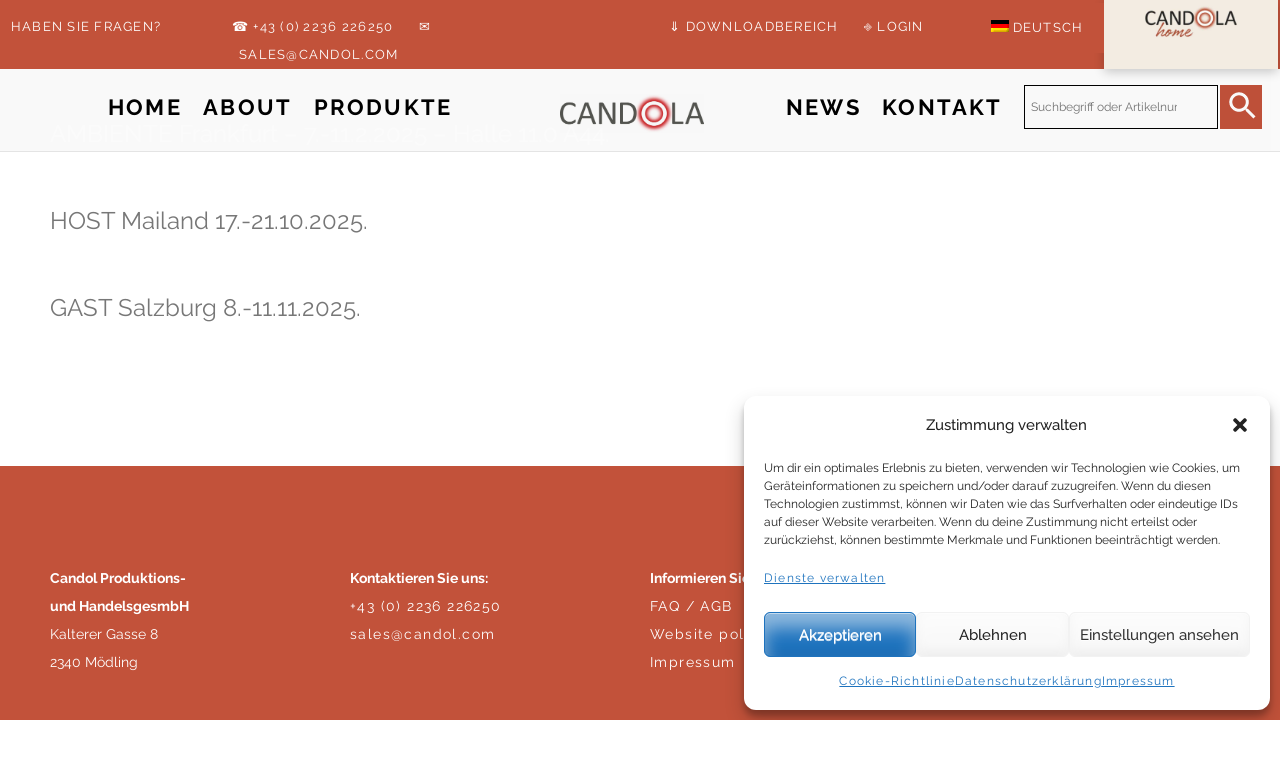

--- FILE ---
content_type: text/html; charset=UTF-8
request_url: https://candol.com/messen/
body_size: 40784
content:
<!DOCTYPE html><html lang="de-DE"><head itemtype="https://schema.org/WebSite"><meta name="generator" content="Ghost 4.31" />
<meta charset="UTF-8"><meta name="viewport" content="width=device-width, initial-scale=1"><link rel="pingback" href="https://candol.com/xmlrpc.php"> <script defer src="https://friconix.com/cdn/friconix.js"></script> <meta name='robots' content='noindex, follow' /><link rel="alternate" hreflang="de" href="https://candol.com/messen/" /><link rel="alternate" hreflang="en" href="https://en.candol.com/exhibitions/" /><link rel="alternate" hreflang="x-default" href="https://candol.com/messen/" /> <script data-cfasync="false" data-pagespeed-no-defer>
	var gtm4wp_datalayer_name = "dataLayer";
	var dataLayer = dataLayer || [];
	const gtm4wp_use_sku_instead = false;
	const gtm4wp_currency = 'EUR';
	const gtm4wp_product_per_impression = false;
	const gtm4wp_clear_ecommerce = false;
</script> 		<title>Messen - CANDOL</title>	<meta name="description" content="Candol auf Messen I Wir stellen auf vielen internationalen und nationalen Messen aus wie: Host Milano, Ambiente Frankfurt, Sirha Lyon, Gast Salzburg uvm" />	<meta property="og:locale" content="de_DE" />	<meta property="og:type" content="article" />	<meta property="og:title" content="Messen - CANDOL" />	<meta property="og:description" content="Candol auf Messen I Wir stellen auf vielen internationalen und nationalen Messen aus wie: Host Milano, Ambiente Frankfurt, Sirha Lyon, Gast Salzburg uvm" />	<meta property="og:url" content="https://candol.com/messen/" />	<meta property="og:site_name" content="CANDOLA | Tischleuchten | Tischtücher | Gastronomiebedarf - Candol Produktions- und HandelsgesmbH" />	<meta property="article:publisher" content="https://www.facebook.com/candolalampsandlinen" />	<meta property="article:modified_time" content="2025-01-30T12:48:30+00:00" />	<meta property="og:image" content="https://candol.com/media/2022/09/Zebra-white-g066-_-Danube-siva-and-mostazza-small.jpg" />	<meta property="og:image:width" content="2000" />	<meta property="og:image:height" content="1500" />	<meta property="og:image:type" content="image/jpeg" />	<meta name="twitter:card" content="summary_large_image" />	<meta name="twitter:label1" content="Geschätzte Lesezeit" />	<meta name="twitter:data1" content="1 Minute" /> <script type="application/ld+json" class="yoast-schema-graph">{"@context":"https://schema.org","@graph":[{"@type":"WebPage","@id":"https://candol.com/messen/","url":"https://candol.com/messen/","name":"Messen - CANDOL","isPartOf":{"@id":"https://candol.com/#website"},"datePublished":"2021-09-22T08:26:41+00:00","dateModified":"2025-01-30T12:48:30+00:00","description":"Candol auf Messen I Wir stellen auf vielen internationalen und nationalen Messen aus wie: Host Milano, Ambiente Frankfurt, Sirha Lyon, Gast Salzburg uvm","breadcrumb":{"@id":"https://candol.com/messen/#breadcrumb"},"inLanguage":"de","potentialAction":[{"@type":"ReadAction","target":["https://candol.com/messen/"]}]},{"@type":"BreadcrumbList","@id":"https://candol.com/messen/#breadcrumb","itemListElement":[{"@type":"ListItem","position":1,"name":"Startseite","item":"https://candol.com/"},{"@type":"ListItem","position":2,"name":"Messen"}]},{"@type":"WebSite","@id":"https://candol.com/#website","url":"https://candol.com/","name":"CANDOLA | Unique Tableware","description":"Alles für Ihren Gastronomiebedarf","publisher":{"@id":"https://candol.com/#organization"},"potentialAction":[{"@type":"SearchAction","target":{"@type":"EntryPoint","urlTemplate":"https://candol.com/?s={search_term_string}"},"query-input":{"@type":"PropertyValueSpecification","valueRequired":true,"valueName":"search_term_string"}}],"inLanguage":"de"},{"@type":"Organization","@id":"https://candol.com/#organization","name":"CANDOLA | Unique Tableware","url":"https://candol.com/","logo":{"@type":"ImageObject","inLanguage":"de","@id":"https://candol.com/#/schema/logo/image/","url":"https://candol.com/media/2020/10/Candola_Logo_RGB.jpg","contentUrl":"https://candol.com/media/2020/10/Candola_Logo_RGB.jpg","width":1576,"height":434,"caption":"CANDOLA | Unique Tableware"},"image":{"@id":"https://candol.com/#/schema/logo/image/"},"sameAs":["https://www.facebook.com/candolalampsandlinen","https://www.linkedin.com/company/candol/","https://www.instagram.com/candola.official/"]}]}</script> <link rel='dns-prefetch' href='//use.fontawesome.com' /><link rel='stylesheet' href='https://candol.com/bohegib//assets/css/addify_csp_front_css.css' type='text/css' media='all' /><link rel='stylesheet' href='https://candol.com/apps/print-my-blog/assets/styles/pmb-common.css' type='text/css' media='all' /><link rel='stylesheet' href='https://candol.com/includes/css/dist/block-library/style.min.css' type='text/css' media='all' /><link rel='stylesheet' href='https://candol.com/apps/print-my-blog/assets/styles/libs/select2.min.css' type='text/css' media='all' /><link rel='stylesheet' href='https://candol.com/apps/print-my-blog/assets/styles/libs/jquery-ui/jquery-ui.min.css' type='text/css' media='all' /><link rel='stylesheet' href='https://candol.com/apps/print-my-blog/assets/styles/setup-page.css' type='text/css' media='all' /><link rel='stylesheet' href='https://candol.com/qosinup/assets/css/ywraq-gutenberg.css' type='text/css' media='all' /><style id='classic-theme-styles-inline-css' type='text/css'>/*! This file is auto-generated */.wp-block-button__link{color:#fff;background-color:#32373c;border-radius:9999px;box-shadow:none;text-decoration:none;padding:calc(.667em + 2px) calc(1.333em + 2px);font-size:1.125em}.wp-block-file__button{background:#32373c;color:#fff;text-decoration:none}</style><style id='global-styles-inline-css' type='text/css'>:root{--wp--preset--aspect-ratio--square: 1;--wp--preset--aspect-ratio--4-3: 4/3;--wp--preset--aspect-ratio--3-4: 3/4;--wp--preset--aspect-ratio--3-2: 3/2;--wp--preset--aspect-ratio--2-3: 2/3;--wp--preset--aspect-ratio--16-9: 16/9;--wp--preset--aspect-ratio--9-16: 9/16;--wp--preset--color--black: #000000;--wp--preset--color--cyan-bluish-gray: #abb8c3;--wp--preset--color--white: #ffffff;--wp--preset--color--pale-pink: #f78da7;--wp--preset--color--vivid-red: #cf2e2e;--wp--preset--color--luminous-vivid-orange: #ff6900;--wp--preset--color--luminous-vivid-amber: #fcb900;--wp--preset--color--light-green-cyan: #7bdcb5;--wp--preset--color--vivid-green-cyan: #00d084;--wp--preset--color--pale-cyan-blue: #8ed1fc;--wp--preset--color--vivid-cyan-blue: #0693e3;--wp--preset--color--vivid-purple: #9b51e0;--wp--preset--gradient--vivid-cyan-blue-to-vivid-purple: linear-gradient(135deg,rgba(6,147,227,1) 0%,rgb(155,81,224) 100%);--wp--preset--gradient--light-green-cyan-to-vivid-green-cyan: linear-gradient(135deg,rgb(122,220,180) 0%,rgb(0,208,130) 100%);--wp--preset--gradient--luminous-vivid-amber-to-luminous-vivid-orange: linear-gradient(135deg,rgba(252,185,0,1) 0%,rgba(255,105,0,1) 100%);--wp--preset--gradient--luminous-vivid-orange-to-vivid-red: linear-gradient(135deg,rgba(255,105,0,1) 0%,rgb(207,46,46) 100%);--wp--preset--gradient--very-light-gray-to-cyan-bluish-gray: linear-gradient(135deg,rgb(238,238,238) 0%,rgb(169,184,195) 100%);--wp--preset--gradient--cool-to-warm-spectrum: linear-gradient(135deg,rgb(74,234,220) 0%,rgb(151,120,209) 20%,rgb(207,42,186) 40%,rgb(238,44,130) 60%,rgb(251,105,98) 80%,rgb(254,248,76) 100%);--wp--preset--gradient--blush-light-purple: linear-gradient(135deg,rgb(255,206,236) 0%,rgb(152,150,240) 100%);--wp--preset--gradient--blush-bordeaux: linear-gradient(135deg,rgb(254,205,165) 0%,rgb(254,45,45) 50%,rgb(107,0,62) 100%);--wp--preset--gradient--luminous-dusk: linear-gradient(135deg,rgb(255,203,112) 0%,rgb(199,81,192) 50%,rgb(65,88,208) 100%);--wp--preset--gradient--pale-ocean: linear-gradient(135deg,rgb(255,245,203) 0%,rgb(182,227,212) 50%,rgb(51,167,181) 100%);--wp--preset--gradient--electric-grass: linear-gradient(135deg,rgb(202,248,128) 0%,rgb(113,206,126) 100%);--wp--preset--gradient--midnight: linear-gradient(135deg,rgb(2,3,129) 0%,rgb(40,116,252) 100%);--wp--preset--font-size--small: 13px;--wp--preset--font-size--medium: 20px;--wp--preset--font-size--large: 36px;--wp--preset--font-size--x-large: 42px;--wp--preset--spacing--20: 0.44rem;--wp--preset--spacing--30: 0.67rem;--wp--preset--spacing--40: 1rem;--wp--preset--spacing--50: 1.5rem;--wp--preset--spacing--60: 2.25rem;--wp--preset--spacing--70: 3.38rem;--wp--preset--spacing--80: 5.06rem;--wp--preset--shadow--natural: 6px 6px 9px rgba(0, 0, 0, 0.2);--wp--preset--shadow--deep: 12px 12px 50px rgba(0, 0, 0, 0.4);--wp--preset--shadow--sharp: 6px 6px 0px rgba(0, 0, 0, 0.2);--wp--preset--shadow--outlined: 6px 6px 0px -3px rgba(255, 255, 255, 1), 6px 6px rgba(0, 0, 0, 1);--wp--preset--shadow--crisp: 6px 6px 0px rgba(0, 0, 0, 1);}:where(.is-layout-flex){gap: 0.5em;}:where(.is-layout-grid){gap: 0.5em;}body .is-layout-flex{display: flex;}.is-layout-flex{flex-wrap: wrap;align-items: center;}.is-layout-flex > :is(*, div){margin: 0;}body .is-layout-grid{display: grid;}.is-layout-grid > :is(*, div){margin: 0;}:where(.wp-block-columns.is-layout-flex){gap: 2em;}:where(.wp-block-columns.is-layout-grid){gap: 2em;}:where(.wp-block-post-template.is-layout-flex){gap: 1.25em;}:where(.wp-block-post-template.is-layout-grid){gap: 1.25em;}.has-black-color{color: var(--wp--preset--color--black) !important;}.has-cyan-bluish-gray-color{color: var(--wp--preset--color--cyan-bluish-gray) !important;}.has-white-color{color: var(--wp--preset--color--white) !important;}.has-pale-pink-color{color: var(--wp--preset--color--pale-pink) !important;}.has-vivid-red-color{color: var(--wp--preset--color--vivid-red) !important;}.has-luminous-vivid-orange-color{color: var(--wp--preset--color--luminous-vivid-orange) !important;}.has-luminous-vivid-amber-color{color: var(--wp--preset--color--luminous-vivid-amber) !important;}.has-light-green-cyan-color{color: var(--wp--preset--color--light-green-cyan) !important;}.has-vivid-green-cyan-color{color: var(--wp--preset--color--vivid-green-cyan) !important;}.has-pale-cyan-blue-color{color: var(--wp--preset--color--pale-cyan-blue) !important;}.has-vivid-cyan-blue-color{color: var(--wp--preset--color--vivid-cyan-blue) !important;}.has-vivid-purple-color{color: var(--wp--preset--color--vivid-purple) !important;}.has-black-background-color{background-color: var(--wp--preset--color--black) !important;}.has-cyan-bluish-gray-background-color{background-color: var(--wp--preset--color--cyan-bluish-gray) !important;}.has-white-background-color{background-color: var(--wp--preset--color--white) !important;}.has-pale-pink-background-color{background-color: var(--wp--preset--color--pale-pink) !important;}.has-vivid-red-background-color{background-color: var(--wp--preset--color--vivid-red) !important;}.has-luminous-vivid-orange-background-color{background-color: var(--wp--preset--color--luminous-vivid-orange) !important;}.has-luminous-vivid-amber-background-color{background-color: var(--wp--preset--color--luminous-vivid-amber) !important;}.has-light-green-cyan-background-color{background-color: var(--wp--preset--color--light-green-cyan) !important;}.has-vivid-green-cyan-background-color{background-color: var(--wp--preset--color--vivid-green-cyan) !important;}.has-pale-cyan-blue-background-color{background-color: var(--wp--preset--color--pale-cyan-blue) !important;}.has-vivid-cyan-blue-background-color{background-color: var(--wp--preset--color--vivid-cyan-blue) !important;}.has-vivid-purple-background-color{background-color: var(--wp--preset--color--vivid-purple) !important;}.has-black-border-color{border-color: var(--wp--preset--color--black) !important;}.has-cyan-bluish-gray-border-color{border-color: var(--wp--preset--color--cyan-bluish-gray) !important;}.has-white-border-color{border-color: var(--wp--preset--color--white) !important;}.has-pale-pink-border-color{border-color: var(--wp--preset--color--pale-pink) !important;}.has-vivid-red-border-color{border-color: var(--wp--preset--color--vivid-red) !important;}.has-luminous-vivid-orange-border-color{border-color: var(--wp--preset--color--luminous-vivid-orange) !important;}.has-luminous-vivid-amber-border-color{border-color: var(--wp--preset--color--luminous-vivid-amber) !important;}.has-light-green-cyan-border-color{border-color: var(--wp--preset--color--light-green-cyan) !important;}.has-vivid-green-cyan-border-color{border-color: var(--wp--preset--color--vivid-green-cyan) !important;}.has-pale-cyan-blue-border-color{border-color: var(--wp--preset--color--pale-cyan-blue) !important;}.has-vivid-cyan-blue-border-color{border-color: var(--wp--preset--color--vivid-cyan-blue) !important;}.has-vivid-purple-border-color{border-color: var(--wp--preset--color--vivid-purple) !important;}.has-vivid-cyan-blue-to-vivid-purple-gradient-background{background: var(--wp--preset--gradient--vivid-cyan-blue-to-vivid-purple) !important;}.has-light-green-cyan-to-vivid-green-cyan-gradient-background{background: var(--wp--preset--gradient--light-green-cyan-to-vivid-green-cyan) !important;}.has-luminous-vivid-amber-to-luminous-vivid-orange-gradient-background{background: var(--wp--preset--gradient--luminous-vivid-amber-to-luminous-vivid-orange) !important;}.has-luminous-vivid-orange-to-vivid-red-gradient-background{background: var(--wp--preset--gradient--luminous-vivid-orange-to-vivid-red) !important;}.has-very-light-gray-to-cyan-bluish-gray-gradient-background{background: var(--wp--preset--gradient--very-light-gray-to-cyan-bluish-gray) !important;}.has-cool-to-warm-spectrum-gradient-background{background: var(--wp--preset--gradient--cool-to-warm-spectrum) !important;}.has-blush-light-purple-gradient-background{background: var(--wp--preset--gradient--blush-light-purple) !important;}.has-blush-bordeaux-gradient-background{background: var(--wp--preset--gradient--blush-bordeaux) !important;}.has-luminous-dusk-gradient-background{background: var(--wp--preset--gradient--luminous-dusk) !important;}.has-pale-ocean-gradient-background{background: var(--wp--preset--gradient--pale-ocean) !important;}.has-electric-grass-gradient-background{background: var(--wp--preset--gradient--electric-grass) !important;}.has-midnight-gradient-background{background: var(--wp--preset--gradient--midnight) !important;}.has-small-font-size{font-size: var(--wp--preset--font-size--small) !important;}.has-medium-font-size{font-size: var(--wp--preset--font-size--medium) !important;}.has-large-font-size{font-size: var(--wp--preset--font-size--large) !important;}.has-x-large-font-size{font-size: var(--wp--preset--font-size--x-large) !important;}:where(.wp-block-post-template.is-layout-flex){gap: 1.25em;}:where(.wp-block-post-template.is-layout-grid){gap: 1.25em;}:where(.wp-block-columns.is-layout-flex){gap: 2em;}:where(.wp-block-columns.is-layout-grid){gap: 2em;}:root :where(.wp-block-pullquote){font-size: 1.5em;line-height: 1.6;}</style><link rel='stylesheet' href='https://candol.com/puhegih/style/styling.css' type='text/css' media='all' /><link rel='stylesheet' href='https://candol.com/mivomac/assets/css/frontend-unique.css' type='text/css' media='all' /><link rel='stylesheet' href='https://candol.com/apps/lightbox-photoswipe/assets/ps5/styles/main.css' type='text/css' media='all' /><link rel='stylesheet' href='https://candol.com/tilevum/includes/css/menu-image.css' type='text/css' media='all' /><link rel='stylesheet' href='https://candol.com/includes/css/dashicons.min.css' type='text/css' media='all' /><style id='dashicons-inline-css' type='text/css'>[data-font="Dashicons"]:before {font-family: 'Dashicons' !important;content: attr(data-icon) !important;speak: none !important;font-weight: normal !important;font-variant: normal !important;text-transform: none !important;line-height: 1 !important;font-style: normal !important;-webkit-font-smoothing: antialiased !important;-moz-osx-font-smoothing: grayscale !important;}</style><link rel='stylesheet' href='//candol.com/musutaf/public/css/sr7.css' type='text/css' media='all' /><link rel='stylesheet' href='https://candol.com/gafufoc/dist/css/p.css' type='text/css' media='all' /><style id='shared-files-inline-css' type='text/css'>.shared-files-container .shared-files-main-file-list li { margin-bottom: 16px; } .shared-files-main-elements { background: #C2523A; padding: 20px 10px; border-radius: 10px; margin-bottom: 20px; } .shared-files-main-file-list li { min-height: 118px; } .shared-files-2-cards-on-the-same-row .shared-files-main-file-list li { min-height: 118px; } .shared-files-3-cards-on-the-same-row .shared-files-main-file-list li { min-height: 118px; } .shared-files-4-cards-on-the-same-row .shared-files-main-file-list li { min-height: 118px; }  @media (max-width: 500px) { .shared-files-main-file-list li { min-height: 0; } }  @media (max-width: 500px) { .shared-files-2-cards-on-the-same-row .shared-files-main-file-list li { min-height: 0; } }  @media (max-width: 500px) { .shared-files-3-cards-on-the-same-row .shared-files-main-file-list li { min-height: 0; } }  @media (max-width: 500px) { .shared-files-4-cards-on-the-same-row .shared-files-main-file-list li { min-height: 0; } } </style><link rel='stylesheet' href='https://candol.com/gafufoc/dist/basiclightbox/basicLightbox.min.css' type='text/css' media='all' /><link rel='stylesheet' href='https://candol.com/pohipaj/public/css/woo-custom-related-products-public.css' type='text/css' media='all' /><link rel='stylesheet' href='https://candol.com/gacejaf/assets/css/woocommerce-layout.css' type='text/css' media='all' /><link rel='stylesheet' href='https://candol.com/gacejaf/assets/css/woocommerce-smallscreen.css' type='text/css' media='only screen and (max-width: 768px)' /><link rel='stylesheet' href='https://candol.com/gacejaf/assets/css/woocommerce.css' type='text/css' media='all' /><style id='woocommerce-inline-inline-css' type='text/css'>.woocommerce form .form-row .required { visibility: visible; }</style><link rel='stylesheet' href='https://candol.com/tujojuj/assets/css/common.min.css' type='text/css' media='all' /><link rel='stylesheet' href='https://candol.com/digohof/templates/language-switchers/menu-item/style.min.css' type='text/css' media='all' /><link rel='stylesheet' href='https://candol.com/sabisum/assets/css/cookieblocker.min.css' type='text/css' media='all' /><link rel='stylesheet' href='https://candol.com/vubujis/assets/css/sp-side-cart.css' type='text/css' media='all' /><link rel='stylesheet' href='https://use.fontawesome.com/releases/v5.6.1/css/all.css' type='text/css' media='all' /><link rel='stylesheet' href='https://candol.com/didedop/assets/css/frontend.min.css' type='text/css' media='all' /><style id='woo-variation-swatches-inline-css' type='text/css'>:root {--wvs-tick:url("data:image/svg+xml;utf8,%3Csvg filter='drop-shadow(0px 0px 2px rgb(0 0 0 / .8))' xmlns='http://www.w3.org/2000/svg'  viewBox='0 0 30 30'%3E%3Cpath fill='none' stroke='%23ffffff' stroke-linecap='round' stroke-linejoin='round' stroke-width='4' d='M4 16L11 23 27 7'/%3E%3C/svg%3E");--wvs-cross:url("data:image/svg+xml;utf8,%3Csvg filter='drop-shadow(0px 0px 5px rgb(255 255 255 / .6))' xmlns='http://www.w3.org/2000/svg' width='72px' height='72px' viewBox='0 0 24 24'%3E%3Cpath fill='none' stroke='%23ff0000' stroke-linecap='round' stroke-width='0.6' d='M5 5L19 19M19 5L5 19'/%3E%3C/svg%3E");--wvs-position:flex-start;--wvs-single-product-large-item-width:40px;--wvs-single-product-large-item-height:40px;--wvs-single-product-large-item-font-size:16px;--wvs-single-product-item-width:30px;--wvs-single-product-item-height:30px;--wvs-single-product-item-font-size:16px;--wvs-archive-product-item-width:30px;--wvs-archive-product-item-height:30px;--wvs-archive-product-item-font-size:16px;--wvs-tooltip-background-color:#333333;--wvs-tooltip-text-color:#FFFFFF;--wvs-item-box-shadow:0 0 0 1px #a8a8a8;--wvs-item-background-color:#FFFFFF;--wvs-item-text-color:#000000;--wvs-hover-item-box-shadow:0 0 0 3px #DDDDDD;--wvs-hover-item-background-color:#FFFFFF;--wvs-hover-item-text-color:#000000;--wvs-selected-item-box-shadow:0 0 0 2px #000000;--wvs-selected-item-background-color:#FFFFFF;--wvs-selected-item-text-color:#000000}</style><link rel='stylesheet' href='https://candol.com/gacejaf/assets/css/brands.css' type='text/css' media='all' /><link rel='stylesheet' href='https://candol.com/media/fonts/0f7accba4c2bb59923dbae396c077d62/font.css?v=1722623275' type='text/css' media='all' /><link rel='stylesheet' href='https://candol.com/template/css/owl.carousel.min.css' type='text/css' media='all' /><link rel='stylesheet' href='https://candol.com/template-child/style.css' type='text/css' media='all' /><link rel='stylesheet' href='https://candol.com/tiqimej/assets/css/dflip.min.css' type='text/css' media='all' /><link rel='stylesheet' href='https://candol.com/media/dynamic-mobmenu.css' type='text/css' media='all' /><link rel='stylesheet' href='https://candol.com/media/fonts/3575bd854e66b54796398a6a17435a0a/font.css?v=1722623275' type='text/css' media='all' /><link rel='stylesheet' href='https://candol.com/vohodam/assets/css/js_composer.min.css' type='text/css' media='all' /><link rel='stylesheet' href='https://candol.com/qosinup/assets/css/ywraq-frontend.css' type='text/css' media='all' /><style id='yith_ywraq_frontend-inline-css' type='text/css'>.woocommerce .add-request-quote-button.button, .woocommerce .add-request-quote-button-addons.button, .yith-wceop-ywraq-button-wrapper .add-request-quote-button.button, .yith-wceop-ywraq-button-wrapper .add-request-quote-button-addons.button{    background-color: rgb(194,82,58)!important;    color: rgb(252,252,252)!important;}.woocommerce .add-request-quote-button.button:hover,  .woocommerce .add-request-quote-button-addons.button:hover,.yith-wceop-ywraq-button-wrapper .add-request-quote-button.button:hover,  .yith-wceop-ywraq-button-wrapper .add-request-quote-button-addons.button:hover{    background-color: rgb(252,252,252)!important;    color: rgb(194,82,58)!important;}#ywraq_checkout_quote.button{	background: rgb(194,82,58);    color: #ffffff;    border: 1px solid #ffffff;}#ywraq_checkout_quote.button:hover{	background: rgb(252,252,252);    color: rgb(194,82,58);    border: 1px solid #ffffff;}</style><link rel='stylesheet' href='https://use.fontawesome.com/releases/v5.15.4/css/all.css' type='text/css' media='all' /><link rel='stylesheet' href='https://use.fontawesome.com/releases/v5.15.4/css/v4-shims.css' type='text/css' media='all' /><style id='bfa-font-awesome-v4-shim-inline-css' type='text/css'>			@font-face {				font-family: 'FontAwesome';				src: url('https://use.fontawesome.com/releases/v5.15.4/webfonts/fa-brands-400.eot'),				url('https://use.fontawesome.com/releases/v5.15.4/webfonts/fa-brands-400.eot?#iefix') format('embedded-opentype'),				url('https://use.fontawesome.com/releases/v5.15.4/webfonts/fa-brands-400.woff2') format('woff2'),				url('https://use.fontawesome.com/releases/v5.15.4/webfonts/fa-brands-400.woff') format('woff'),				url('https://use.fontawesome.com/releases/v5.15.4/webfonts/fa-brands-400.ttf') format('truetype'),				url('https://use.fontawesome.com/releases/v5.15.4/webfonts/fa-brands-400.svg#fontawesome') format('svg');			}			@font-face {				font-family: 'FontAwesome';				src: url('https://use.fontawesome.com/releases/v5.15.4/webfonts/fa-solid-900.eot'),				url('https://use.fontawesome.com/releases/v5.15.4/webfonts/fa-solid-900.eot?#iefix') format('embedded-opentype'),				url('https://use.fontawesome.com/releases/v5.15.4/webfonts/fa-solid-900.woff2') format('woff2'),				url('https://use.fontawesome.com/releases/v5.15.4/webfonts/fa-solid-900.woff') format('woff'),				url('https://use.fontawesome.com/releases/v5.15.4/webfonts/fa-solid-900.ttf') format('truetype'),				url('https://use.fontawesome.com/releases/v5.15.4/webfonts/fa-solid-900.svg#fontawesome') format('svg');			}			@font-face {				font-family: 'FontAwesome';				src: url('https://use.fontawesome.com/releases/v5.15.4/webfonts/fa-regular-400.eot'),				url('https://use.fontawesome.com/releases/v5.15.4/webfonts/fa-regular-400.eot?#iefix') format('embedded-opentype'),				url('https://use.fontawesome.com/releases/v5.15.4/webfonts/fa-regular-400.woff2') format('woff2'),				url('https://use.fontawesome.com/releases/v5.15.4/webfonts/fa-regular-400.woff') format('woff'),				url('https://use.fontawesome.com/releases/v5.15.4/webfonts/fa-regular-400.ttf') format('truetype'),				url('https://use.fontawesome.com/releases/v5.15.4/webfonts/fa-regular-400.svg#fontawesome') format('svg');				unicode-range: U+F004-F005,U+F007,U+F017,U+F022,U+F024,U+F02E,U+F03E,U+F044,U+F057-F059,U+F06E,U+F070,U+F075,U+F07B-F07C,U+F080,U+F086,U+F089,U+F094,U+F09D,U+F0A0,U+F0A4-F0A7,U+F0C5,U+F0C7-F0C8,U+F0E0,U+F0EB,U+F0F3,U+F0F8,U+F0FE,U+F111,U+F118-F11A,U+F11C,U+F133,U+F144,U+F146,U+F14A,U+F14D-F14E,U+F150-F152,U+F15B-F15C,U+F164-F165,U+F185-F186,U+F191-F192,U+F1AD,U+F1C1-F1C9,U+F1CD,U+F1D8,U+F1E3,U+F1EA,U+F1F6,U+F1F9,U+F20A,U+F247-F249,U+F24D,U+F254-F25B,U+F25D,U+F267,U+F271-F274,U+F279,U+F28B,U+F28D,U+F2B5-F2B6,U+F2B9,U+F2BB,U+F2BD,U+F2C1-F2C2,U+F2D0,U+F2D2,U+F2DC,U+F2ED,U+F328,U+F358-F35B,U+F3A5,U+F3D1,U+F410,U+F4AD;			}		</style><link rel='stylesheet' href='https://candol.com/cetusic/includes/css/mobmenu-icons.css' type='text/css' media='all' /><link rel='stylesheet' href='https://candol.com/cetusic/includes/css/mobmenu.css' type='text/css' media='all' /> <script type="text/javascript" src="https://candol.com/qopanec/js/jquery-3.7.1.min.js" id="jquery-core-js"></script> <script type="text/javascript" src="https://candol.com/qopanec/js/jquery-migrate-3.5.2.min.js" id="jquery-migrate-js"></script> <script type="text/javascript" id="jquery-js-after">
/* <![CDATA[ */
	
		jQuery(document).ready(function ($) {
			$(document).on("cmplz_run_after_all_scripts", cmplzRunHappyFormsScript);
			function cmplzRunHappyFormsScript() {
				if ($('.happyforms-form').length) $('.happyforms-form').happyForm();
			}
		});
	
	
/* ]]> */
</script> <script type="text/javascript" src="https://candol.com/bohegib/assets/js/addify_csp_front_js.js" id="af_csp_front_js-js"></script> <script type="text/javascript" id="wpml-cookie-js-extra">
/* <![CDATA[ */
var wpml_cookies = {"wp-wpml_current_language":{"value":"de","expires":1,"path":"\/"}};
var wpml_cookies = {"wp-wpml_current_language":{"value":"de","expires":1,"path":"\/"}};
/* ]]> */
</script> <script type="text/javascript" src="https://candol.com/digohof/res/js/cookies/language-cookie.js" id="wpml-cookie-js" defer="defer" data-wp-strategy="defer"></script> <script type="text/javascript" src="https://candol.com/haberuf/vendor/DOMPurify/DOMPurify.min.js" id="bodhi-dompurify-library-js"></script> <script type="text/javascript" src="https://candol.com/mivomac/assets/js/frontend-unique.js" id="wcmamtx-frontend-unique-js"></script> <script type="text/javascript" src="//candol.com/musutaf/public/js/libs/tptools.js" id="tp-tools-js" async="async" data-wp-strategy="async"></script> <script type="text/javascript" src="//candol.com/musutaf/public/js/sr7.js" id="sr7-js" async="async" data-wp-strategy="async"></script> <script type="text/javascript" src="https://candol.com/gafufoc/dist/js/p.js" id="shared-files-js"></script> <script type="text/javascript" id="shared-files-js-after">
/* <![CDATA[ */
jQuery(document).ready(function($) {
      if (typeof ajaxurl === 'undefined') {
        ajaxurl = 'https://candol.com/bittc-admin/admin-ajax.php'; // get ajaxurl
      }
      });
/* ]]> */
</script> <script type="text/javascript" src="https://candol.com/gafufoc/dist/basiclightbox/basicLightbox.min.js" id="shared-files-basiclightbox-js"></script> <script type="text/javascript" src="https://candol.com/apps/sticky-menu-or-anything-on-scroll/assets/js/jq-sticky-anything.min.js" id="stickyAnythingLib-js"></script> <script type="text/javascript" id="bodhi_svg_inline-js-extra">
/* <![CDATA[ */
var svgSettings = {"skipNested":""};
/* ]]> */
</script> <script type="text/javascript" src="https://candol.com/haberuf/js/min/svgs-inline-min.js" id="bodhi_svg_inline-js"></script> <script type="text/javascript" id="bodhi_svg_inline-js-after">
/* <![CDATA[ */
cssTarget={"Bodhi":"img.style-svg","ForceInlineSVG":"style-svg"};ForceInlineSVGActive="false";frontSanitizationEnabled="on";
/* ]]> */
</script> <script type="text/javascript" src="https://candol.com/pohipaj/public/js/woo-custom-related-products-public.js" id="woo-custom-related-products-js"></script> <script type="text/javascript" src="https://candol.com/gacejaf/assets/js/jquery-blockui/jquery.blockUI.min.js" id="jquery-blockui-js" data-wp-strategy="defer"></script> <script type="text/javascript" id="wc-add-to-cart-js-extra">
/* <![CDATA[ */
var wc_add_to_cart_params = {"ajax_url":"\/bittc-admin\/admin-ajax.php","wc_ajax_url":"\/?wc-ajax=%%endpoint%%","i18n_view_cart":"Warenkorb anzeigen","cart_url":"https:\/\/candol.com\/warenkorb\/","is_cart":"","cart_redirect_after_add":"no"};
/* ]]> */
</script> <script type="text/javascript" src="https://candol.com/gacejaf/assets/js/frontend/add-to-cart.min.js" id="wc-add-to-cart-js" data-wp-strategy="defer"></script> <script type="text/javascript" src="https://candol.com/gacejaf/assets/js/js-cookie/js.cookie.min.js" id="js-cookie-js" defer="defer" data-wp-strategy="defer"></script> <script type="text/javascript" id="woocommerce-js-extra">
/* <![CDATA[ */
var woocommerce_params = {"ajax_url":"\/bittc-admin\/admin-ajax.php","wc_ajax_url":"\/?wc-ajax=%%endpoint%%","i18n_password_show":"Passwort anzeigen","i18n_password_hide":"Passwort verbergen"};
/* ]]> */
</script> <script type="text/javascript" src="https://candol.com/gacejaf/assets/js/frontend/woocommerce.min.js" id="woocommerce-js" defer="defer" data-wp-strategy="defer"></script> <script type="text/javascript" src="https://candol.com/vohodam/assets/js/vendors/woocommerce-add-to-cart.js" id="vc_woocommerce-add-to-cart-js-js"></script> <script type="text/javascript" id="sp-side-cart-js-js-extra">
/* <![CDATA[ */
var ajax_postajax = {"ajaxurl":"https:\/\/candol.com\/bittc-admin\/admin-ajax.php"};
/* ]]> */
</script> <script type="text/javascript" src="https://candol.com/vubujis/assets/js/sp-side-cart.js" id="sp-side-cart-js-js"></script> <script type="text/javascript" src="https://candol.com/vubujis/assets/js/sp-side-single-cart.js" id="sp-side-single-cart-js"></script> <script type="text/javascript" src="https://candol.com/vubujis/assets/js/sp-side-auto-open.js" id="sp-side-auto-open-js"></script> <script type="text/javascript" src="https://candol.com/template/js/v4-shims.min.js" id="v4-shims-js"></script> <script type="text/javascript" id="wpml-xdomain-data-js-extra">
/* <![CDATA[ */
var wpml_xdomain_data = {"css_selector":"wpml-ls-item","ajax_url":"https:\/\/candol.com\/bittc-admin\/admin-ajax.php","current_lang":"de","_nonce":"533672ed45"};
/* ]]> */
</script> <script type="text/javascript" src="https://candol.com/digohof/res/js/xdomain-data.js" id="wpml-xdomain-data-js" defer="defer" data-wp-strategy="defer"></script> <script type="text/javascript" src="https://candol.com/cetusic/includes/js/mobmenu.js" id="mobmenujs-js"></script> <link rel="https://api.w.org/" href="https://candol.com/wp-json/" /><link rel="alternate" title="JSON" type="application/json" href="https://candol.com/wp-json/wp/v2/pages/8142" />				<style id="custom-logo-css" type="text/css">			.site-title, .site-description {				position: absolute;				clip: rect(1px, 1px, 1px, 1px);			}		</style>		<link rel="alternate" title="oEmbed (JSON)" type="application/json+oembed" href="https://candol.com/wp-json/oembed/1.0/embed?url=https%3A%2F%2Fcandol.com%2Fmessen%2F" /><link rel="alternate" title="oEmbed (XML)" type="text/xml+oembed" href="https://candol.com/wp-json/oembed/1.0/embed?url=https%3A%2F%2Fcandol.com%2Fmessen%2F&#038;format=xml" /> <script type="text/plain" data-service="hotjar" data-category="marketing">
(function(h,o,t,j,a,r){
h.hj=h.hj||function(){(h.hj.q=h.hj.q||[]).push(arguments)};
h._hjSettings={hjid:3263563,hjsv:6};
a=o.getElementsByTagName('head')[0];
r=o.createElement('script');r.async=1;
r.src=t+h._hjSettings.hjid+j+h._hjSettings.hjsv;
a.appendChild(r);
})(window,document,'https://static.hotjar.com/c/hotjar-','.js?sv=');
</script>  <script type="text/javascript">window.$crisp=[];window.CRISP_WEBSITE_ID="7d949646-4ade-496b-82a9-43dfb3a723c8";(function(){d=document;s=d.createElement("script");s.src="https://client.crisp.chat/l.js";s.async=1;d.getElementsByTagName("head")[0].appendChild(s);})();</script> <style>.apjtempswal{display:none!important;}body.complete .swal-overlay{opacity: 0;}body.complete .swal-overlay--show-modal{opacity: 1 !important;}</style>			<style>.cmplz-hidden {					display: none !important;				}</style> <script data-cfasync="false" data-pagespeed-no-defer type="text/javascript">
	var dataLayer_content = {"pagePostType":"page","pagePostType2":"single-page","pagePostAuthor":"Michaela Sprinzer"};
	dataLayer.push( dataLayer_content );
</script> <script data-cfasync="false">
(function(w,d,s,l,i){w[l]=w[l]||[];w[l].push({'gtm.start':
new Date().getTime(),event:'gtm.js'});var f=d.getElementsByTagName(s)[0],
j=d.createElement(s),dl=l!='dataLayer'?'&l='+l:'';j.async=true;j.src=
'//www.googletagmanager.com/gtm.js?id='+i+dl;f.parentNode.insertBefore(j,f);
})(window,document,'script','dataLayer','GTM-TWHXC6F');
</script> 		 <script type="text/javascript">HappyForms = {};</script> 			<noscript><style>.woocommerce-product-gallery{ opacity: 1 !important; }</style></noscript>	<link rel="preconnect" href="https://fonts.googleapis.com"><link rel="preconnect" href="https://fonts.gstatic.com/" crossorigin><link rel="icon" href="https://candol.com/media/2021/01/candol_o-75x75.png" sizes="32x32" /><link rel="icon" href="https://candol.com/media/2021/01/candol_o-275x275.png" sizes="192x192" /><link rel="apple-touch-icon" href="https://candol.com/media/2021/01/candol_o-275x275.png" /><meta name="msapplication-TileImage" content="https://candol.com/media/2021/01/candol_o-275x275.png" /> <script>
	window._tpt			??= {};
	window.SR7			??= {};
	_tpt.R				??= {};
	_tpt.R.fonts		??= {};
	_tpt.R.fonts.customFonts??= {};
	SR7.devMode			=  false;
	SR7.F 				??= {};
	SR7.G				??= {};
	SR7.LIB				??= {};
	SR7.E				??= {};
	SR7.E.gAddons		??= {};
	SR7.E.php 			??= {};
	SR7.E.nonce			= '568b591e8f';
	SR7.E.ajaxurl		= 'https://candol.com/bittc-admin/admin-ajax.php';
	SR7.E.resturl		= 'https://candol.com/wp-json/';
	SR7.E.slug_path		= 'revslider/revslider.php';
	SR7.E.slug			= 'revslider';
	SR7.E.plugin_url	= 'https://candol.com/musutaf/';
	SR7.E.wp_plugin_url = 'https://candol.com/apps/';
	SR7.E.revision		= '6.7.23';
	SR7.E.fontBaseUrl	= '//fonts.googleapis.com/css2?family=';
	SR7.G.breakPoints 	= [1240,1024,778,480];
	SR7.E.modules 		= ['module','page','slide','layer','draw','animate','srtools','canvas','defaults','carousel','navigation','media','modifiers','migration'];
	SR7.E.libs 			= ['WEBGL'];
	SR7.E.css 			= ['csslp','cssbtns','cssfilters','cssnav','cssmedia'];
	SR7.E.resources		= {};
	SR7.E.wpml			??= {};
	SR7.E.wpml.lang		= 'de';
	SR7.JSON			??= {};
/*! Slider Revolution 7.0 - Page Processor */
!function(){"use strict";window.SR7??={},window._tpt??={},SR7.version="Slider Revolution 6.7.16",_tpt.getWinDim=function(t){_tpt.screenHeightWithUrlBar??=window.innerHeight;let e=SR7.F?.modal?.visible&&SR7.M[SR7.F.module.getIdByAlias(SR7.F.modal.requested)];_tpt.scrollBar=window.innerWidth!==document.documentElement.clientWidth||e&&window.innerWidth!==e.c.module.clientWidth,_tpt.winW=window.innerWidth-(_tpt.scrollBar||"prepare"==t?_tpt.scrollBarW??_tpt.mesureScrollBar():0),_tpt.winH=window.innerHeight,_tpt.winWAll=document.documentElement.clientWidth},_tpt.getResponsiveLevel=function(t,e){SR7.M[e];return _tpt.closestGE(t,_tpt.winWAll)},_tpt.mesureScrollBar=function(){let t=document.createElement("div");return t.className="RSscrollbar-measure",t.style.width="100px",t.style.height="100px",t.style.overflow="scroll",t.style.position="absolute",t.style.top="-9999px",document.body.appendChild(t),_tpt.scrollBarW=t.offsetWidth-t.clientWidth,document.body.removeChild(t),_tpt.scrollBarW},_tpt.loadCSS=async function(t,e,s){return s?_tpt.R.fonts.required[e].status=1:(_tpt.R[e]??={},_tpt.R[e].status=1),new Promise(((n,i)=>{if(_tpt.isStylesheetLoaded(t))s?_tpt.R.fonts.required[e].status=2:_tpt.R[e].status=2,n();else{const l=document.createElement("link");l.rel="stylesheet";let o="text",r="css";l["type"]=o+"/"+r,l.href=t,l.onload=()=>{s?_tpt.R.fonts.required[e].status=2:_tpt.R[e].status=2,n()},l.onerror=()=>{s?_tpt.R.fonts.required[e].status=3:_tpt.R[e].status=3,i(new Error(`Failed to load CSS: ${t}`))},document.head.appendChild(l)}}))},_tpt.addContainer=function(t){const{tag:e="div",id:s,class:n,datas:i,textContent:l,iHTML:o}=t,r=document.createElement(e);if(s&&""!==s&&(r.id=s),n&&""!==n&&(r.className=n),i)for(const[t,e]of Object.entries(i))"style"==t?r.style.cssText=e:r.setAttribute(`data-${t}`,e);return l&&(r.textContent=l),o&&(r.innerHTML=o),r},_tpt.collector=function(){return{fragment:new DocumentFragment,add(t){var e=_tpt.addContainer(t);return this.fragment.appendChild(e),e},append(t){t.appendChild(this.fragment)}}},_tpt.isStylesheetLoaded=function(t){let e=t.split("?")[0];return Array.from(document.querySelectorAll('link[rel="stylesheet"], link[rel="preload"]')).some((t=>t.href.split("?")[0]===e))},_tpt.preloader={requests:new Map,preloaderTemplates:new Map,show:function(t,e){if(!e||!t)return;const{type:s,color:n}=e;if(s<0||"off"==s)return;const i=`preloader_${s}`;let l=this.preloaderTemplates.get(i);l||(l=this.build(s,n),this.preloaderTemplates.set(i,l)),this.requests.has(t)||this.requests.set(t,{count:0});const o=this.requests.get(t);clearTimeout(o.timer),o.count++,1===o.count&&(o.timer=setTimeout((()=>{o.preloaderClone=l.cloneNode(!0),o.anim&&o.anim.kill(),void 0!==_tpt.gsap?o.anim=_tpt.gsap.fromTo(o.preloaderClone,1,{opacity:0},{opacity:1}):o.preloaderClone.classList.add("sr7-fade-in"),t.appendChild(o.preloaderClone)}),150))},hide:function(t){if(!this.requests.has(t))return;const e=this.requests.get(t);e.count--,e.count<0&&(e.count=0),e.anim&&e.anim.kill(),0===e.count&&(clearTimeout(e.timer),e.preloaderClone&&(e.preloaderClone.classList.remove("sr7-fade-in"),e.anim=_tpt.gsap.to(e.preloaderClone,.3,{opacity:0,onComplete:function(){e.preloaderClone.remove()}})))},state:function(t){if(!this.requests.has(t))return!1;return this.requests.get(t).count>0},build:(t,e="#ffffff",s="")=>{if(t<0||"off"===t)return null;const n=parseInt(t);if(t="prlt"+n,isNaN(n))return null;if(_tpt.loadCSS(SR7.E.plugin_url+"public/css/preloaders/t"+n+".css","preloader_"+t),isNaN(n)||n<6){const i=`background-color:${e}`,l=1===n||2==n?i:"",o=3===n||4==n?i:"",r=_tpt.collector();["dot1","dot2","bounce1","bounce2","bounce3"].forEach((t=>r.add({tag:"div",class:t,datas:{style:o}})));const d=_tpt.addContainer({tag:"sr7-prl",class:`${t} ${s}`,datas:{style:l}});return r.append(d),d}{let i={};if(7===n){let t;e.startsWith("#")?(t=e.replace("#",""),t=`rgba(${parseInt(t.substring(0,2),16)}, ${parseInt(t.substring(2,4),16)}, ${parseInt(t.substring(4,6),16)}, `):e.startsWith("rgb")&&(t=e.slice(e.indexOf("(")+1,e.lastIndexOf(")")).split(",").map((t=>t.trim())),t=`rgba(${t[0]}, ${t[1]}, ${t[2]}, `),t&&(i.style=`border-top-color: ${t}0.65); border-bottom-color: ${t}0.15); border-left-color: ${t}0.65); border-right-color: ${t}0.15)`)}else 12===n&&(i.style=`background:${e}`);const l=[10,0,4,2,5,9,0,4,4,2][n-6],o=_tpt.collector(),r=o.add({tag:"div",class:"sr7-prl-inner",datas:i});Array.from({length:l}).forEach((()=>r.appendChild(o.add({tag:"span",datas:{style:`background:${e}`}}))));const d=_tpt.addContainer({tag:"sr7-prl",class:`${t} ${s}`});return o.append(d),d}}},SR7.preLoader={show:(t,e)=>{"off"!==(SR7.M[t]?.settings?.pLoader?.type??"off")&&_tpt.preloader.show(e||SR7.M[t].c.module,SR7.M[t]?.settings?.pLoader??{color:"#fff",type:10})},hide:(t,e)=>{"off"!==(SR7.M[t]?.settings?.pLoader?.type??"off")&&_tpt.preloader.hide(e||SR7.M[t].c.module)},state:(t,e)=>_tpt.preloader.state(e||SR7.M[t].c.module)},_tpt.prepareModuleHeight=function(t){window.SR7.M??={},window.SR7.M[t.id]??={},"ignore"==t.googleFont&&(SR7.E.ignoreGoogleFont=!0);let e=window.SR7.M[t.id];if(null==_tpt.scrollBarW&&_tpt.mesureScrollBar(),e.c??={},e.states??={},e.settings??={},e.settings.size??={},t.fixed&&(e.settings.fixed=!0),e.c.module=document.getElementById(t.id),e.c.adjuster=e.c.module.getElementsByTagName("sr7-adjuster")[0],e.c.content=e.c.module.getElementsByTagName("sr7-content")[0],"carousel"==t.type&&(e.c.carousel=e.c.content.getElementsByTagName("sr7-carousel")[0]),null==e.c.module||null==e.c.module)return;t.plType&&t.plColor&&(e.settings.pLoader={type:t.plType,color:t.plColor}),void 0!==t.plType&&"off"!==t.plType&&SR7.preLoader.show(t.id,e.c.module),_tpt.winW||_tpt.getWinDim("prepare"),_tpt.getWinDim();let s=""+e.c.module.dataset?.modal;"modal"==s||"true"==s||"undefined"!==s&&"false"!==s||(e.settings.size.fullWidth=t.size.fullWidth,e.LEV??=_tpt.getResponsiveLevel(window.SR7.G.breakPoints,t.id),t.vpt=_tpt.fillArray(t.vpt,5),e.settings.vPort=t.vpt[e.LEV],void 0!==t.el&&"720"==t.el[4]&&t.gh[4]!==t.el[4]&&"960"==t.el[3]&&t.gh[3]!==t.el[3]&&"768"==t.el[2]&&t.gh[2]!==t.el[2]&&delete t.el,e.settings.size.height=null==t.el||null==t.el[e.LEV]||0==t.el[e.LEV]||"auto"==t.el[e.LEV]?_tpt.fillArray(t.gh,5,-1):_tpt.fillArray(t.el,5,-1),e.settings.size.width=_tpt.fillArray(t.gw,5,-1),e.settings.size.minHeight=_tpt.fillArray(t.mh??[0],5,-1),e.cacheSize={fullWidth:e.settings.size?.fullWidth,fullHeight:e.settings.size?.fullHeight},void 0!==t.off&&(t.off?.t&&(e.settings.size.m??={})&&(e.settings.size.m.t=t.off.t),t.off?.b&&(e.settings.size.m??={})&&(e.settings.size.m.b=t.off.b),t.off?.l&&(e.settings.size.p??={})&&(e.settings.size.p.l=t.off.l),t.off?.r&&(e.settings.size.p??={})&&(e.settings.size.p.r=t.off.r),e.offsetPrepared=!0),_tpt.updatePMHeight(t.id,t,!0))},_tpt.updatePMHeight=(t,e,s)=>{let n=SR7.M[t];var i=n.settings.size.fullWidth?_tpt.winW:n.c.module.parentNode.offsetWidth;i=0===i||isNaN(i)?_tpt.winW:i;let l=n.settings.size.width[n.LEV]||n.settings.size.width[n.LEV++]||n.settings.size.width[n.LEV--]||i,o=n.settings.size.height[n.LEV]||n.settings.size.height[n.LEV++]||n.settings.size.height[n.LEV--]||0,r=n.settings.size.minHeight[n.LEV]||n.settings.size.minHeight[n.LEV++]||n.settings.size.minHeight[n.LEV--]||0;if(o="auto"==o?0:o,o=parseInt(o),"carousel"!==e.type&&(i-=parseInt(e.onw??0)||0),n.MP=!n.settings.size.fullWidth&&i<l||_tpt.winW<l?Math.min(1,i/l):1,e.size.fullScreen||e.size.fullHeight){let t=parseInt(e.fho)||0,s=(""+e.fho).indexOf("%")>-1;e.newh=_tpt.winH-(s?_tpt.winH*t/100:t)}else e.newh=n.MP*Math.max(o,r);if(e.newh+=(parseInt(e.onh??0)||0)+(parseInt(e.carousel?.pt)||0)+(parseInt(e.carousel?.pb)||0),void 0!==e.slideduration&&(e.newh=Math.max(e.newh,parseInt(e.slideduration)/3)),e.shdw&&_tpt.buildShadow(e.id,e),n.c.adjuster.style.height=e.newh+"px",n.c.module.style.height=e.newh+"px",n.c.content.style.height=e.newh+"px",n.states.heightPrepared=!0,n.dims??={},n.dims.moduleRect=n.c.module.getBoundingClientRect(),n.c.content.style.left="-"+n.dims.moduleRect.left+"px",!n.settings.size.fullWidth)return s&&requestAnimationFrame((()=>{i!==n.c.module.parentNode.offsetWidth&&_tpt.updatePMHeight(e.id,e)})),void _tpt.bgStyle(e.id,e,window.innerWidth==_tpt.winW,!0);_tpt.bgStyle(e.id,e,window.innerWidth==_tpt.winW,!0),requestAnimationFrame((function(){s&&requestAnimationFrame((()=>{i!==n.c.module.parentNode.offsetWidth&&_tpt.updatePMHeight(e.id,e)}))})),n.earlyResizerFunction||(n.earlyResizerFunction=function(){requestAnimationFrame((function(){_tpt.getWinDim(),_tpt.moduleDefaults(e.id,e),_tpt.updateSlideBg(t,!0)}))},window.addEventListener("resize",n.earlyResizerFunction))},_tpt.buildShadow=function(t,e){let s=SR7.M[t];null==s.c.shadow&&(s.c.shadow=document.createElement("sr7-module-shadow"),s.c.shadow.classList.add("sr7-shdw-"+e.shdw),s.c.content.appendChild(s.c.shadow))},_tpt.bgStyle=async(t,e,s,n,i)=>{const l=SR7.M[t];if((e=e??l.settings).fixed&&!l.c.module.classList.contains("sr7-top-fixed")&&(l.c.module.classList.add("sr7-top-fixed"),l.c.module.style.position="fixed",l.c.module.style.width="100%",l.c.module.style.top="0px",l.c.module.style.left="0px",l.c.module.style.pointerEvents="none",l.c.module.style.zIndex=5e3,l.c.content.style.pointerEvents="none"),null==l.c.bgcanvas){let t=document.createElement("sr7-module-bg"),o=!1;if("string"==typeof e?.bg?.color&&e?.bg?.color.includes("{"))if(_tpt.gradient&&_tpt.gsap)e.bg.color=_tpt.gradient.convert(e.bg.color);else try{let t=JSON.parse(e.bg.color);(t?.orig||t?.string)&&(e.bg.color=JSON.parse(e.bg.color))}catch(t){return}let r="string"==typeof e?.bg?.color?e?.bg?.color||"transparent":e?.bg?.color?.string??e?.bg?.color?.orig??e?.bg?.color?.color??"transparent";if(t.style["background"+(String(r).includes("grad")?"":"Color")]=r,("transparent"!==r||i)&&(o=!0),l.offsetPrepared&&(t.style.visibility="hidden"),e?.bg?.image?.src&&(t.style.backgroundImage=`url(${e?.bg?.image.src})`,t.style.backgroundSize=""==(e.bg.image?.size??"")?"cover":e.bg.image.size,t.style.backgroundPosition=e.bg.image.position,t.style.backgroundRepeat=""==e.bg.image.repeat||null==e.bg.image.repeat?"no-repeat":e.bg.image.repeat,o=!0),!o)return;l.c.bgcanvas=t,e.size.fullWidth?t.style.width=_tpt.winW-(s&&_tpt.winH<document.body.offsetHeight?_tpt.scrollBarW:0)+"px":n&&(t.style.width=l.c.module.offsetWidth+"px"),e.sbt?.use?l.c.content.appendChild(l.c.bgcanvas):l.c.module.appendChild(l.c.bgcanvas)}l.c.bgcanvas.style.height=void 0!==e.newh?e.newh+"px":("carousel"==e.type?l.dims.module.h:l.dims.content.h)+"px",l.c.bgcanvas.style.left=!s&&e.sbt?.use||l.c.bgcanvas.closest("SR7-CONTENT")?"0px":"-"+(l?.dims?.moduleRect?.left??0)+"px"},_tpt.updateSlideBg=function(t,e){const s=SR7.M[t];let n=s.settings;s?.c?.bgcanvas&&(n.size.fullWidth?s.c.bgcanvas.style.width=_tpt.winW-(e&&_tpt.winH<document.body.offsetHeight?_tpt.scrollBarW:0)+"px":preparing&&(s.c.bgcanvas.style.width=s.c.module.offsetWidth+"px"))},_tpt.moduleDefaults=(t,e)=>{let s=SR7.M[t];null!=s&&null!=s.c&&null!=s.c.module&&(s.dims??={},s.dims.moduleRect=s.c.module.getBoundingClientRect(),s.c.content.style.left="-"+s.dims.moduleRect.left+"px",s.c.content.style.width=_tpt.winW-_tpt.scrollBarW+"px","carousel"==e.type&&(s.c.module.style.overflow="visible"),_tpt.bgStyle(t,e,window.innerWidth==_tpt.winW))},_tpt.getOffset=t=>{var e=t.getBoundingClientRect(),s=window.pageXOffset||document.documentElement.scrollLeft,n=window.pageYOffset||document.documentElement.scrollTop;return{top:e.top+n,left:e.left+s}},_tpt.fillArray=function(t,e){let s,n;t=Array.isArray(t)?t:[t];let i=Array(e),l=t.length;for(n=0;n<t.length;n++)i[n+(e-l)]=t[n],null==s&&"#"!==t[n]&&(s=t[n]);for(let t=0;t<e;t++)void 0!==i[t]&&"#"!=i[t]||(i[t]=s),s=i[t];return i},_tpt.closestGE=function(t,e){let s=Number.MAX_VALUE,n=-1;for(let i=0;i<t.length;i++)t[i]-1>=e&&t[i]-1-e<s&&(s=t[i]-1-e,n=i);return++n}}();</script> <style type="text/css" id="wp-custom-css">			/****************************//* ALLGEMEINE EINSTELLUNGEN *//****************************/.sp_cart_basket_cart {	visibility: hidden !important;}#rev_slider_94_1_wrapper, #rev_slider_3_1 {	left: 0px !important;	width: 100% !important;}.page .entry-header {	display: none;}.product-template-default .wpb_wrapper {	display: none; }a, a:hover, a:visited, a:active, a:focus{	color: #ffffff; 	letter-spacing: 0.1em ;}h1 {	color: #000;	font-size: 3em;	line-height: 1em;}.mob-menu-logo-holder {	width: 11em !important;}@font-face {font-family: 'lato';src: url('./media/fonts/3575bd854e66b54796398a6a17435a0a/Lato-Regular.woff') format('woff');font-weight: normal;font-style: normal;}#tab-title-description a {	color: #fff;}/*********************//* Mein Bereich Seite*//*********************/.woocommerce-MyAccount-navigation a, .woocommerce-MyAccount-navigation, .woocommerce-MyAccount-content, .woocommerce-notices-wrapper a, .woocommerce-notices-wrapper{	color: black !important;}.woocommerce-notices-wrapper a {	color: black !important;}.entry-content .woocommerce {	padding-top: 50px;}.woocommerce-orders-table__cell, .woocommerce-orders-table__cell a, .woocommerce-orders-table__header{	background-color: #fff;	color: rgb(194,82,58);}.woocommerce-MyAccount-content a {	color: rgb(194,82,58);}/************************//* Header Einstellungen *//************************//* Kreide Schrift für den Header */h6 {	font-family: "Authenia" !important;	font-size:  32px !important;	color: #C2523A !important;}h2 {	color: #000; }.SliderFont {	font-family: "Authenia" !important;}.HeaderTOP_Jingle:hover a {	color: #fff !important;}/* Oberer Header */.site-header {	/*width: 99.9% !important; */}.header-top {	background-color: #C2523A !important;	/*	min-height: 4.8em !important;	max-height: 4.8em !important;	position: fixed !important; 	top:0 !important;  left:0 !important;	right:0 !important; */	font-size: 0.7em;}.header-top img {	position: relative;	z-index: 997;	}.header-top .container {	width: 100%;	/* max-height: 4em; */	display: grid; 	grid-template-columns: 12% 27.01% 35.5% 12.34% 13.8%;	justify-items: end; }.site-header .header-top {	padding: 0 !important;	z-index: 99999 !important;}/* Oberer Header Sektionen */.HeaderTOP_Left, .HeaderTOP_Middle{	/*float: left !important;*/	color: #ffffff !important; 	letter-spacing: 1px !important;}/* 1tes Element / Ganz Links */.HeaderTOP_Jingle  {	padding-top: 1em ;	text-align: center;}.HeaderTOP_Jingle a {	text-align: center;  /* padding-left: 25%; */}.HeaderTOP_Jingle a:hover {	text-align: center;	/* padding-left: 25%; */		text-decoration:unset;}.HeaderTOP_Left svg {	width: 0.5em;	transform: translate(-8px, 0px) scale(2.5);}/* 2tes Element*/.HeaderTOP_Left {	/* width: 39% !important; 	max-height: 22px !important; */	text-align: center;	padding-top: 1em;}.HeaderTOP_Left a, .HeaderTOP_Middle a {	margin-right: 2em; }.HeaderTOP_Left svg, .HeaderTOP_Middle svg {	margin-right: 0.3em !important;	font-size: 1.3em !important	}/* 3tes Element */.HeaderTOP_Middle {	/* width: 19% !important; 	max-height: 22px !important; */	text-align: right !important;	padding-top: 1em;}.HeaderTOP_Middle svg{	width: 0.5em;	transform: translate(-8px, 0px) scale(2.5);}/* 3tes Element Sprache */.HeaderTOP_Language {	/* width:  20% !important; */	text-align: right;	padding-top: 0.2em;	/* max-height: 22px !important;	float: right; */}#menu-menu_sprache {	list-style: none inside;  margin: 0;  padding: 0;  text-align: left;	text-transform: uppercase;}#menu-menu_sprache li {	display: block;  position: relative;  float: left;	background-color: #C2523A;	padding-left: 3em;	}#menu-menu_sprache li a {  display: block;  padding: 0;  text-decoration: none;  width: 9em;  line-height: 4em;   color: #ffffff;}#menu-menu_sprache li li a {  font-size: 1em;}#menu-menu_sprache li:hover {  background: #F3ECE2;}#menu-menu_sprache li:hover a:hover {  /* background: #F3ECE2; */	color: #C2523A;}#menu-menu_sprache ul {  position: absolute;  padding: 0;  left: 0;  display: none;  }#menu-menu_sprache li:hover ul ul {  display: none;}#menu-menu_sprache li:hover ul {  display: block;}#menu-menu_sprache li li:hover ul {  display: block;  /* shows sub-sublist on hover */  margin-left: 200px;  /* this should be the same width as the parent list item */  margin-top: -35px;  /* aligns top of sub menu with top of list item */}/* 4tes Element */.HeaderTOP_Right {		/* min-width: 290px !important; 	max-height: 72px !important; 		float: right !important; */	background-color: #F3ECE2 !important;	text-align: right ;	box-shadow: 0px 3px 10px  rgba(0,0,0,0.1) !important  -moz-box-shadow: 0px 3px 10px  rgba(0,0,0,0.1) !important;  -webkit-box-shadow: 0px 3px 10px rgba(0,0,0,0.2) !important;  -khtml-box-shadow: 0px 3px 10px  rgba(0,0,0,0.1) !important;}.HeaderTOP_Right img {	/*max-height: 4em; */}/* 4tes Element und 2te Reihe LOGO in der Mitte */.HeaderTOP_Logo img {	/* height: 72px; */	box-shadow: 0px 3px 10px  rgba(0,0,0,0.1) !important  -moz-box-shadow: 0px 3px 10px  rgba(0,0,0,0.1) !important;  -webkit-box-shadow: 0px 3px 10px rgba(0,0,0,0.2) !important;  -khtml-box-shadow: 0px 3px 10px  rgba(0,0,0,0.1) !important;	/*min-width: 290px !important; */}.HeaderTOP_Logo {	/*	box-shadow: 0px 3px 10px  rgba(0,0,0,0.1) !important  -moz-box-shadow: 0px 3px 10px  rgba(0,0,0,0.1) !important;  -webkit-box-shadow: 0px 3px 10px rgba(0,0,0,0.2) !important;  -khtml-box-shadow: 0px 3px 10px  rgba(0,0,0,0.1) !important; */}.HeaderBOTTOM_Logo img {	max-height: 2.2em !important; }.HeaderBOTTOM_LogoImage {	max-width: 8em;}/******************//* Unterer Header *//******************/.header-bottom .container {	padding-left: 0px ;	padding-right: 0px ;	width: 100% ;}.header-bottom {	/* position: fixed !important; */	/* top: 72px !important; */	opacity: 98%;  /* left:0 ;	right:0 ; */	background-color: #ffffff !important;	position: relative;	z-index: 998 !important;	/* 	min-height: 140px !important;	max-height: 140px !important; */}/* Links */.header-bottom a {	color: #000000 !important;	font-size: 1.2em;	margin-right: 1em ; 	font-weight: bold !important;	text-decoration: none !important;	}.header-bottom a:hover {	border-bottom: 5px solid !important;	border-color: #C2523A !important;}.header-bottom .container {	display: grid; 	grid-template-columns: 37% 18% 25% 20%;	justify-items: end; 	}/* Globale Anpassung aller DIVs*/.HeaderBOTTOM_Left, .HeaderBOTTOM_Middle, .HeaderBOTTOM_Right, .HeaderBOTTOM_Logo, .HeaderBOTTOM_Search  {	/* float: left !important; */	letter-spacing: 1px !important;	/* margin-right: 10px ; 	margin-top: 32px !important;*/	}/* 1tes Element / Menü */.HeaderBOTTOM_Left {	/* margin-left: 4.5% ;	/* width: 22% ; */}/* 2tes Element / Logo */.HeaderBOTTOM_Logo {	/*margin-top: 10px !important;	margin-left: 0px ;	/* width: 28%; */	}.HeaderBOTTOM_Logo img{	box-shadow: none !important;	}/* 3tes Element / Menü */.HeaderBOTTOM_Right {	/* width: 16% ; */	/*text-align: right;  */	}/* 4tes Element / Suche */.HeaderBOTTOM_Search {	margin-right: 1em;	margin-top: -0.5em;}.HeaderBOTTOM_Search, .aws-search-field {	/*text-align: right !important;	/* width: 15% ; */}.HeaderBOTTOM_Search, .HeaderBOTTOM_Search .search-submit, .aws-search-field {	/* margin-top: 20px !important; */		}.HeaderBOTTOM_Search .search-field, .aws-search-field {	border: 1px solid #000 !important;	position: relative !important;	/*	width: 300px ;	margin: 0 !important;	height: 49px !important;	font-weight: bold !important;	font-size: 16px ;	font-weight: 380!important; */}.HeaderBOTTOM_Search .search-submit, .aws-search-btn, .aws-form-btn{	/*	height: 49px !important; 	width: 49px !important;	font-size: 2px !important;	text-align: center !important;	line-height: 2px !important;	border-width: 0 !important;	border: none !important;	background: #C2523A !important;	color: #fff !important;	border-radius: 0px 0px 0px 0px !important;	cursor: pointer !important;		box-shadow: none; */	border-width: 0 !important;	border: none !important;	background: #C2523A !important;	color: #fff !important;	border-radius: 0px 0px 0px 0px !important;	cursor: pointer !important;		box-shadow: none;}.HeaderBOTTOM_Search .search-submit:hover, .aws-search-btn:hover, .aws-form-btn:hover{	background: #fff !important;	color: #C2523A !important;	border: 1px solid !important;	border-color: #C2523A !important;}.HeaderBOTTOM_Search .fi-padding, .aws-search-btn, .aws-form-btn {	/* width: 54px !important;	height: 49px !important; */}.aws-search-btn_icon {	color: #fff !important;}.aws-search-btn_icon:hover {	color: #C2523A !important;}.aws-search-btn_icon svg {	height: 2em !important;	transform: translate(0.1em,-0.4em);}.aws-container .aws-search-form .aws-form-btn {	margin-left: 0.1em;}/************************//* Content *//************************//*Header Intro Slider*/.HeaderIntro {	/*min-height: 84vh !important;	transform: translatey(-140px) !important;*/	position: relative; 	top: 2.34em !important;	margin-bottom: 2.3em;	}#acc-content {	position: relative;	top: -6.7em;}.Slider_Link:hover {	color: #C2523A !important; 	background-color: #fff !important}#rev_slider_2_1_forcefullwidth {	max-height: 897px !important;}/*Überschrift im roten Bereich nach dem Slider*/ .wpb_wrapper h1, .candol-phil-title h1{	font-size: 46px;	font-weight: 800 ;}/* Teaser Einstellungen (roter Bereich nach Slider) */.TeaserWrapper, .TeaserWrapperLeft {	max-width: 100%;}.TeaserWrapperLeft {	float: left; 	width: 100%;	padding-left: 120px; }.TeaserContentLeft, .TeaserContentRight {	width: auto; 	color: #C2523A; }.TeaserHeadingLeft h1{	color: #C2523A !important; 	text-align: left;}.TeaserContentLeft svg {	width: 60px;	transform: translatey(14px);	padding-right: 10px;}.TeaserContentLeft {	width: 100%; 	text-align: right; 	font-size: 30px;	font-weight: 600;	padding-top: 16px;	text-align: left;}.TeaserContentLeftSpan {}.TeaserContentRight {	float: left ; 	width: 50%; 	box-sizing: border-box; 	padding-bottom: 60px;	text-align: center;}.TeaserContentP{	font-size: 20px; 	font-weight: 600;	text-align: center; }.TeaserContentRight svg {	width: 130px;}.HeadingChalk, .candol-phil-chalk {	color: #C2523A;	font-family: "Authenia";	font-size: 58px;	font-weight: 500;}@media screen and (max-width: 420px) {	.TeaserWrapperLeft {		padding-left: 0px;	}	.TeaserHeadingLeft h1 {		text-align: center; 	}		.TeaserContentLeftSpan {		line-height: 136%;			}		.TeaserContentLeft {		padding-left: 15px;	}}/*Neuigkeiten Teil*/.candol_neuigkeiten_header {	text-align: center; }.candol_neuigkeiten_h1, .candol_neuigkeiten_h2{	font-size: 16px !important;	color: #000;}.candol_neuigkeiten_h1 {	font-weight: 700; }/* E-Mail registrierung  */.NewsletterButton {	text-transform: uppercase;	margin-left: 10px ;	height: 49px ; 	width: 110px ;	text-align: center !important;	line-height: 2px !important;	border-width: 0 !important;	border: none !important;	background: #C2523A !important;	color: #fff !important;	border-radius: 0px 0px 0px 0px !important;	cursor: pointer !important;		box-shadow: none !important;	text-shadow: unset !important;	font-size: 1.25em !important;	font-weight: 500 !important;}.NewsletterButton:hover {	background: #fff !important;	color: #C2523A !important;	border: 2px solid !important;	border-color: #C2523A !important;}.candol_neuigkeiten_newsletter {	text-align: center;	font-size: 0.625em;	}.candol_neuigkeiten_newsletter input[type=email] {	border: 1px solid #000 !important;	border-radius: 0px; 	width: 300px;	font-size: 1.25em;	padding-left: 20px;	color: #000;	font-weight: 700;	height: 49px;}/* ABOUT BEREICH*/.AboutText {	color: #C2523A ; 	font-size: 30px;}.about_wrapper {	}.about_guetesiegel img{	width: auto;	max-height: 100px;	}.about_building img{	width: auto; 	height: 200px;}.about_thomas img{	width: auto;	height: 200px;}@media screen and (max-width: 420px) {			.candol_neuigkeiten_newsletter input[type=submit] {		margin-top: 20px !important;	}		.candol-phil-image, .candol-refill-image {		display: none;	}			.candol-content {		height: 436px;	}		.candol-phil-grid {		margin-left: 11%;	}		.about_thomas {		text-align: center !important;	}}@media screen and (max-width: 375px) {	.candol-phil-grid {		margin-left: 4%;	}		.about_thomas {		text-align: center !important;	}}/* Bei einzelprodukten die roten Balken */.HeaderFOOTER {	background-color: #912a23 !important; 	line-height: 1.25;}/************************//* Footer Einstellungen *//************************/.site-footer, .site-info {		background-color: #C2523A !important;}.HauptSeite_Text H1, .HauptSeite_Text p{	color: #C2523A !important; 	}.site-footer .container .footer-t, .copyright{	background-color: #C2523A;	font-size: 14px;}#text-3, #text-4, #custom_html-3, .copyright, #text-6, #custom_html-6 {	color: #fff;}.copyright {	align-content: center !important;	text-align: center !important; }.site-info .copyright {	float: none !important;}@media screen and (max-width 420px) {		.footer-t {		text-align: left !important;		font-size: 20px; 	}}@media only screen and (max-width: 767px) {	.site-footer .column	{		text-align: left !important;		font-size: 20px; 	}}.privacy-policy-link {	display: none !important;}/****************//* Mobiles Menü *//****************/.mobmenu-content a {	color: #7f291c !important; }.mobmenu-content a:hover {	color: white !important;	width: 100%;}.mobmenu-left-panel {	width: 100%;}.mobmenu-content {	/* float: left; */}.mobmenu-content li{	-webkit-tap-highlight-color: rgba(0,0,0,0);}.mobmenu-content li:hover {	color: green !important;}.mobmenu-content a:hover, .mobmenu-content a:selected {	color: green !important;}.mobmenu-content #mobmenuleft > li > a:hover {	background-color: blue !important	color: white !important;}@media only screen and (max-width: 1024px) {	.mobmenu-content #mobmenuleft > li > a:hover {	background-color: blue !important	color: white !important;}	}/********//* SHOP *//********//* Warenkorb Button und Preise ausblenden *//*.single_add_to_cart_button, .price, .product_title {		visibility: hidden;	display: none;}*/.site-content {	/* padding-top: 107px; */}.woocommerce img, .woocommerce-page img {	}.woocommerce-product-attributes-item__value a {	color: #000 !important; }.woocommerce-product-attributes-item__value a:hover {	text-decoration-line: unset; 	border-bottom: 2px solid #C2523A; 	display: inline-block;	line-height: 0.85;}.woocommerce-products-header {	display: none; }.posted_in {	display: hidden !important;}@media only screen and (max-device-width: 480px)	{		.site-content {			padding-top: 0px !important;			padding-bottom: 0px;	}				.candol-branch-wrap {			max-height: auto;			background-size: cover;		}}@media only screen and (max-device-width: 1024px)	{		.candol-branch-wrap {			max-height: auto;			background-size: cover;		}}.woocommerce .woocommerce-breadcrumb {	display: none;}.woocommerce div.product {	margin-top: 3em;}/* Abstand Produktseite zwischen Variationen und Titel */.entry-summary h6{	margin-bottom: 30px !important; }/* Farbe Umrandung Variation*/.woo-variation-swatches .variable-items-wrapper .variable-item:not(.radio-variable-item).selected, .woo-variation-swatches .variable-items-wrapper .variable-item:not(.radio-variable-item):hover, .woo-variation-swatches .variable-items-wrapper .variable-item:not(.radio-variable-item).selected:hover  {	box-shadow: 0 0 0 2px #C2523A !important;}.variable-items-wrapper [data-wvstooltip]:before, .variable-items-wrapper .wvs-has-image-tooltip:before {	background-color: #C2523A !important;}/* Buttons unter den Artikeln */.woocommerce ul.products li.product .button {	background-color: #C2523A;}.woocommerce nav.woocommerce-pagination ul li a:focus, .woocommerce nav.woocommerce-pagination ul li a:hover, .woocommerce nav.woocommerce-pagination ul li span.current {	background-color: #C2523A;	color: #fff !important;}.woocommerce #content div.product .woocommerce-tabs ul.tabs li, .woocommerce div.product .woocommerce-tabs ul.tabs li, .woocommerce-page #content div.product .woocommerce-tabs ul.tabs li, .woocommerce-page div.product .woocommerce-tabs ul.tabs li {	z-index: 0 !important;}/* Seitenzahl */.page-numbers {	color: #C2523A !important;	border-style: none !important;	border-right:0px;}.woocommerce nav.woocommerce-pagination ul li {	border-right: 0px;}/* SVG Symbole */.style-svg-shop {	margin-top: 30px;	transform: translate(0px, 0px) scale(1);}.Shop_SVG_Items {	background-color: #912A23;}.TeaserShopP{	font-size: 20px; 	font-weight: 600;	text-align: center;	color: #C2523A;}/* TABS beim Produkt */.description_tab, .additional_information_tab {	text-transform: uppercase;	border-radius: 1px  !important;	font-size: 14px !important;	border: 0 !important;	box-shadow: 1px 1px 10px #E1E1E1; 	padding: 10px !important;	margin-right: 1px !important;}.description_tab {	background-color: #C2523A !important; 	}.additional_information_tab, .additional_information_tab a {	background-color: #fff !important;	color: #000 !important;	}.additional_information_tab:hover {	border-bottom: 5px solid !important;  border-color: #C2523A !important;	}.woocommerce div.product .woocommerce-tabs ul.tabs li::before {	left: 0px;	border-bottom-right-radius: 0px;	border-width: 0;	box-shadow: 0px 0px;}.woocommerce div.product .woocommerce-tabs ul.tabs li::after, .woocommerce div.product .woocommerce-tabs ul.tabs li::before {	border: 0px;	position: relative;	bottom: 0px;	width: 0px;	height: 0px;	content: "";}/* Slider über Produktkategorie *//*.container {	width: 100%;	padding-left: 0px;	padding-right: 0px;}.container .term-description {		width: 100%;    top:0;    left:0;    right:0;    bottom:0;}*/.woocommerce ul.products li.product a img {	box-shadow: 0px 0px 9px #d7d7d6;}.columns-4 h2{	font-size: 22px;	font-weight: 400;}.columns-4 h6 {	margin-bottom: 0px;}/*.woocommerce .products ul, .woocommerce ul.products  {	margin: clear !important	padding: clear !important; }*/.bittc_product_intro_wrapper {	position: absolute; 	width: 100%;	height: 100%;	top: 210px;	left: 0;}/* Filter */.orderby {	border: none;}/* Detailtext neben Farbe und Glas */.woo-selected-variation-item-name {	visibility: hidden;	/*margin-right: -70px;*/}.entry-summary label {		float:left !important		}.single_add_to_cart_button, .wc-proceed-to-checkout a, .sp_cart_continueshop_btn, #place_order, .woocommerce-button, .woocommerce ul.products li.product .button{	background-color: rgb(194,82,58)!important;	border-radius: 0px !important;	color: #fff !important;}.single_add_to_cart_button:hover, .wc-proceed-to-checkout:hover a, .sp_cart_continueshop_btn:hover, #place_order:hover, .woocommerce-button:hover, .woocommerce-loop-product__link:hover a, .woocommerce ul.products li.product .button:hover{	background-color: #fff !important;	border-radius: 0px !important;	color: rgb(194,82,58)!important;	border-color: rgb(194,82,58)!important;	border: 1px solid !important;}.quantity input, .single_add_to_cart_button {	height: 40px !important; }.sp_coupon_field {	display: none !important;}/*.woocommerce-variation-add-to-cart-enabled, .woocommerce-variation-add-to-cart-disabled {	visibility: hidden;}*//*****************//* KONTAKT SEITE *//*****************//* Trennlinie */.candol_anfrage_button {	box-shadow: none !important;	text-transform: uppercase !important; }.vc_custom_1608225276978 {	transform: translate(0px, -110px) scale(1);}/* Links auf der mobilen Seite */.Slider_Links a {	color: #000 !important;	font-size: 1em;	}@media screen and  (max-width: 420px) {	.Slider_Links a {		line-height: 0.975em !important;	}}.candol_kontaktformular {	transform: translateY(-40px)}.candol_kontakt_wrapper {}/*****************//* IMPRESSUM SEITE *//*****************//* Links */.candol_imprint a {	float: none !important;	text-decoration: none !important;	color: #878787 !important; 	margin-left: 0px !important;	padding-left: 0px; !important;	}.candol_imprint a:hover {	color: #C2523A !important;}/*****************//* DOWNLOAD SEITE *//*****************/.candol_downloads a {	color:#fff !important; }.candol_downloads a:hover {	color:#000 !important; }.shared-files-main-elements p {	font-size: 18px !important;	color: #fff ;}.shared-files-main-elements-left {	border: 1px solid #fff !important;	background-size: cover !important;}.shared-files-preview-button, .shared-file-size {	}.shared-files-tag-link {	color: #fff;	background-color: #C2523A !important;	border: unset !important; }@media screen and (max-width: 420px) {	.candol_downloads {		transform: translatex(-18px);			}}/* DICKER ROTER BALKEN */.candol-annonce-BIG-wrapperMAIN {	overflow: auto;	background-color: #912a23;	padding-bottom: 1.55em;}.candol-annonce-BIG-wrapper1, .candol-annonce-BIG-wrapper2 {	background-color: #912a23;	}.candol-annonce-BIG-wrapper1 {	float: left;	width: 55%;	padding-top: 2em;	height: 100%;}.candol-annonce-BIG-wrapper1 h1 {	text-transform: uppercase;}	.candol-annonce-BIG-wrapper2 {	float: right;	width: 45%;	height: 10%;	padding-right: 5em;	padding-top: 1.55em;	height: 100%;}.candol-annonce-BIG-TeaserContentLeft {}.candol-annonce-BIG-TeaserContentRight {}.candol-annonce-BIG-TeaserWrapperLeft {	background-color: #912a23;	width: 100%;	float:left;	padding-left: 120px; }.candol-annonce-BIG-TeaserContentRight {	float: left;	background-color: #912a23;	width: 50% !important; 	box-sizing: border-box; 	padding-bottom: 0.5em;	text-align: center;}.candol-annonce-BIG-TeaserHeadingLeft h1{	color: #C2523A !important; 	text-align: left;	font-size: 2.55em;}.candol-annonce-BIG-TeaserContentLeft, .candol-annonce-BIG-TeaserContentRight {	width: auto; 	color: #C2523A; }.candol-annonce-BIG-TeaserContentLeft svg {	width: 2.0em;	transform: translatey(14px);	padding-right: 10px;}.candol-annonce-BIG-TeaserContentLeft {	width: 100%; 	font-size: 1.65em;	font-weight: 600;	padding-top: 0.6em;	text-align: left;	line-height: 1.25;}.candol-annonce-BIG-TeaserContentRight svg {	width: 130px;	max-height: 130px;}.candol-annonce-BIG-TeaserContentRightP{	font-size: 1.25em; 	font-weight: 600;	text-align: center; 	text-transform: uppercase;}@media screen and (max-width: 420px) {		.candol-annonce-BIG-wrapperMAIN {		width: 100%;		padding: 0;	}		.candol-annonce-BIG-wrapper1, .candol-annonce-BIG-wrapper2 {		width: 100%;	}		.candol-annonce-BIG-wrapper2 {		padding: 0;		padding-top: 2em;	}		.candol-annonce-BIG-TeaserWrapperLeft {		padding-left: 0px !important;		width: 100%;	}	.candol-annonce-BIG-TeaserWrapperRight {		padding-left: 0px !important;	}		.candol-annonce-BIG-TeaserHeadingLeft h1 {		text-align: center; 		line-height: 1.25;		font-weight: 800;		font-size: 2.85em;	}		.candol-annonce-BIG-TeaserContentLeftSpan  {		line-height: 136%;			}		.candol-annonce-BIG-TeaserContentLeft {		padding-left: 15px;	}}@media screen and (max-width: 1024px) {		.candol-annonce-BIG-wrapperMAIN h1 {		font-size: 2em !important;	}		.candol-annonce-BIG-TeaserContentRightP {		font-size: 1.15em !important; 	}}/* SCHMALER ROTER BALKEN */.candol-annonce-SMALL-wrapperMAIN {	width: 100%;	background-color: #912a23;	overflow: auto;	padding-top: 2em;	padding-bottom: 0.2em;	color: #C2523A;	text-transform: uppercase;	font-size: 1.1em;	font-weight: 600;}.candol-annonce-SMALL-TeaserContent {	float: left;	width: 25%;	text-align: center;}.candol-annonce-SMALL-TeaserContent svg {	max-height: 130px;	max-width: 130px;}@media screen and (max-width: 420px) {		.candol-annonce-SMALL-wrapperMAIN {		padding-bottom: 0;			}		.candol-annonce-SMALL-TeaserContent {		width: 100%;		padding-bottom: 1.5em;	}}.archive, .home, .page {	padding-top: 0px !important;}@media screen and (max-width: 420px) {	.candol_homeslider_image {		object-fit: cover !important;	}}.woof_sid_auto_shortcode {	border: none !important;	width: 100% !important;	display: grid;	}.woof_submit_search_form_container {	display: none !important;}.woof_sid_auto_shortcode .woof_container {	}.chosen-container-single .chosen-single {	color: #000 !important;	border-style: none !important;	border-radius: 0px !important;	box-shadow: none !important;	background: none !important;}/*****************//* FLOWPAPER - PDF Betrachter *//*****************//* Logo weg */.flowpaper-logo-bg {	display: none !important;} #primary{    width: 100% ;}#secondary {	display: none !important;}/*****************//* Anfrage Seite *//*****************//* Inhalt runterrücken *//* ANFRAGE */#yith-ywraq-form {	margin-top: 70px !important;}#yith-ywraq-form .button {background-color: #C2523A !important;	color: #fff;	border-radius: 1px;}#yith-ywraq-form .button:hover {background-color: #fff !important;	color: #C2523A;		border: 1px solid;}.raq-send-request {	background-color: #C2523A !important;	color: #fff !important;	border-radius: 1px !important;}.raq-send-request:hover {	background-color: #fff !important;	color: #C2523A !important;		border: 1px solid !important;}.add-request-quote-button  {	background-color: #C2523A !important;	color: #fff !important;	border-radius: 1px !important;	}.add-request-quote-button:hover  {	background-color: #fff !important;	color: #C2523A !important;		border: 1px solid !important;}.product-remove, .product-thumbnail, .product-name, .product-quantity {	background-color: #fff;	color: #000 !important;}.product-remove a, .product-thumbnail a, .product-name a, .product-quantity a{	color: #000 !important;}.yith-ywraq-mail-form-wrapper h3 {	text-align: center;	}.ywraq-form-table-wrapper table {	border: 2px solid #C2523A !important;}.ywraq-wrapper {	margin-top: 50px;}.wc-backward {		background-color: #C2523A !important;	color: #fff !important;	border-radius: 1px !important;	}.wc-backward:hover {	background-color: #fff !important;	color: #C2523A !important;		border: 1px solid !important;}.update-list-wrapper {    display: inline-grid;    float: right;}	.button.wc-backward.__mPS2id {	margin-bottom: 20px; }.ywraq-view-quote-wrapper {	margin-top: 70px;}.wpforms-submit {    font-size: 100%;    margin: 0;    line-height: 1;    cursor: pointer;    position: relative;    text-decoration: none;    overflow: visible;    padding: .618em 1em;    font-weight: 700;    border-radius: 3px;    left: auto;    color: #515151;    background-color: #ebe9eb;    border: 0;    display: inline-block;    background-image: none;    box-shadow: none;    text-shadow: none;	  background-color: #C2523A !important;    color: #fff !important;    border-radius: 1px;	}.wpforms-submit:hover {	background-color: #fff !important;	color: #C2523A !important;		border: 1px solid !important;}.ywraq_responsive .product-thumbnail {	width: 160px;}/*********************//* Mein Bereich Seite*//*********************/.woocommerce-MyAccount-navigation a, .woocommerce-MyAccount-navigation, .woocommerce-MyAccount-content, .woocommerce-notices-wrapper a, .woocommerce-notices-wrapper{	color: black !important;}.woocommerce-notices-wrapper a {	color: black !important !important;}.entry-content .woocommerce {	padding-top: 50px;}		</style>		<noscript><style> .wpb_animate_when_almost_visible { opacity: 1; }</style></noscript><style type="text/css">/** Friday 2nd August 2024 18:28:09 UTC (core) **//** THIS FILE IS AUTOMATICALLY GENERATED - DO NOT MAKE MANUAL EDITS! **//** Custom CSS should be added to Mega Menu > Menu Themes > Custom Styling **/.mega-menu-last-modified-1722623289 { content: 'Friday 2nd August 2024 18:28:09 UTC'; }@charset "UTF-8";#mega-menu-wrap-secondary, #mega-menu-wrap-secondary #mega-menu-secondary, #mega-menu-wrap-secondary #mega-menu-secondary ul.mega-sub-menu, #mega-menu-wrap-secondary #mega-menu-secondary li.mega-menu-item, #mega-menu-wrap-secondary #mega-menu-secondary li.mega-menu-row, #mega-menu-wrap-secondary #mega-menu-secondary li.mega-menu-column, #mega-menu-wrap-secondary #mega-menu-secondary a.mega-menu-link, #mega-menu-wrap-secondary #mega-menu-secondary span.mega-menu-badge {transition: none;border-radius: 0;box-shadow: none;background: none;border: 0;bottom: auto;box-sizing: border-box;clip: auto;color: #666;display: block;float: none;font-family: inherit;font-size: 14px;height: auto;left: auto;line-height: 1.7;list-style-type: none;margin: 0;min-height: auto;max-height: none;min-width: auto;max-width: none;opacity: 1;outline: none;overflow: visible;padding: 0;position: relative;pointer-events: auto;right: auto;text-align: left;text-decoration: none;text-indent: 0;text-transform: none;transform: none;top: auto;vertical-align: baseline;visibility: inherit;width: auto;word-wrap: break-word;white-space: normal;}#mega-menu-wrap-secondary:before, #mega-menu-wrap-secondary:after, #mega-menu-wrap-secondary #mega-menu-secondary:before, #mega-menu-wrap-secondary #mega-menu-secondary:after, #mega-menu-wrap-secondary #mega-menu-secondary ul.mega-sub-menu:before, #mega-menu-wrap-secondary #mega-menu-secondary ul.mega-sub-menu:after, #mega-menu-wrap-secondary #mega-menu-secondary li.mega-menu-item:before, #mega-menu-wrap-secondary #mega-menu-secondary li.mega-menu-item:after, #mega-menu-wrap-secondary #mega-menu-secondary li.mega-menu-row:before, #mega-menu-wrap-secondary #mega-menu-secondary li.mega-menu-row:after, #mega-menu-wrap-secondary #mega-menu-secondary li.mega-menu-column:before, #mega-menu-wrap-secondary #mega-menu-secondary li.mega-menu-column:after, #mega-menu-wrap-secondary #mega-menu-secondary a.mega-menu-link:before, #mega-menu-wrap-secondary #mega-menu-secondary a.mega-menu-link:after, #mega-menu-wrap-secondary #mega-menu-secondary span.mega-menu-badge:before, #mega-menu-wrap-secondary #mega-menu-secondary span.mega-menu-badge:after {display: none;}#mega-menu-wrap-secondary {border-radius: 0;}@media only screen and (min-width: 769px) {#mega-menu-wrap-secondary {background: #222;}}#mega-menu-wrap-secondary.mega-keyboard-navigation .mega-menu-toggle:focus, #mega-menu-wrap-secondary.mega-keyboard-navigation .mega-toggle-block:focus, #mega-menu-wrap-secondary.mega-keyboard-navigation .mega-toggle-block a:focus, #mega-menu-wrap-secondary.mega-keyboard-navigation .mega-toggle-block .mega-search input[type=text]:focus, #mega-menu-wrap-secondary.mega-keyboard-navigation .mega-toggle-block button.mega-toggle-animated:focus, #mega-menu-wrap-secondary.mega-keyboard-navigation #mega-menu-secondary a:focus, #mega-menu-wrap-secondary.mega-keyboard-navigation #mega-menu-secondary span:focus, #mega-menu-wrap-secondary.mega-keyboard-navigation #mega-menu-secondary input:focus, #mega-menu-wrap-secondary.mega-keyboard-navigation #mega-menu-secondary li.mega-menu-item a.mega-menu-link:focus, #mega-menu-wrap-secondary.mega-keyboard-navigation #mega-menu-secondary form.mega-search-open:has(input[type=text]:focus) {outline-style: solid;outline-width: 3px;outline-color: #109cde;outline-offset: -3px;}#mega-menu-wrap-secondary.mega-keyboard-navigation .mega-toggle-block button.mega-toggle-animated:focus {outline-offset: 2px;}#mega-menu-wrap-secondary.mega-keyboard-navigation > li.mega-menu-item > a.mega-menu-link:focus {background: #333;color: #ffffff;font-weight: normal;text-decoration: none;border-color: #fff;}@media only screen and (max-width: 768px) {#mega-menu-wrap-secondary.mega-keyboard-navigation > li.mega-menu-item > a.mega-menu-link:focus {color: #ffffff;background: #333;}}#mega-menu-wrap-secondary #mega-menu-secondary {text-align: left;padding: 0px 0px 0px 0px;}#mega-menu-wrap-secondary #mega-menu-secondary a.mega-menu-link {cursor: pointer;display: inline;}#mega-menu-wrap-secondary #mega-menu-secondary a.mega-menu-link .mega-description-group {vertical-align: middle;display: inline-block;transition: none;}#mega-menu-wrap-secondary #mega-menu-secondary a.mega-menu-link .mega-description-group .mega-menu-title, #mega-menu-wrap-secondary #mega-menu-secondary a.mega-menu-link .mega-description-group .mega-menu-description {transition: none;line-height: 1.5;display: block;}#mega-menu-wrap-secondary #mega-menu-secondary a.mega-menu-link .mega-description-group .mega-menu-description {font-style: italic;font-size: 0.8em;text-transform: none;font-weight: normal;}#mega-menu-wrap-secondary #mega-menu-secondary li.mega-menu-megamenu li.mega-menu-item.mega-icon-left.mega-has-description.mega-has-icon > a.mega-menu-link {display: flex;align-items: center;}#mega-menu-wrap-secondary #mega-menu-secondary li.mega-menu-megamenu li.mega-menu-item.mega-icon-left.mega-has-description.mega-has-icon > a.mega-menu-link:before {flex: 0 0 auto;align-self: flex-start;}#mega-menu-wrap-secondary #mega-menu-secondary li.mega-menu-tabbed.mega-menu-megamenu > ul.mega-sub-menu > li.mega-menu-item.mega-icon-left.mega-has-description.mega-has-icon > a.mega-menu-link {display: block;}#mega-menu-wrap-secondary #mega-menu-secondary li.mega-menu-item.mega-icon-top > a.mega-menu-link {display: table-cell;vertical-align: middle;line-height: initial;}#mega-menu-wrap-secondary #mega-menu-secondary li.mega-menu-item.mega-icon-top > a.mega-menu-link:before {display: block;margin: 0 0 6px 0;text-align: center;}#mega-menu-wrap-secondary #mega-menu-secondary li.mega-menu-item.mega-icon-top > a.mega-menu-link > span.mega-title-below {display: inline-block;transition: none;}@media only screen and (max-width: 768px) {#mega-menu-wrap-secondary #mega-menu-secondary > li.mega-menu-item.mega-icon-top > a.mega-menu-link {display: block;line-height: 40px;}#mega-menu-wrap-secondary #mega-menu-secondary > li.mega-menu-item.mega-icon-top > a.mega-menu-link:before {display: inline-block;margin: 0 6px 0 0;text-align: left;}}#mega-menu-wrap-secondary #mega-menu-secondary li.mega-menu-item.mega-icon-right > a.mega-menu-link:before {float: right;margin: 0 0 0 6px;}#mega-menu-wrap-secondary #mega-menu-secondary > li.mega-animating > ul.mega-sub-menu {pointer-events: none;}#mega-menu-wrap-secondary #mega-menu-secondary li.mega-disable-link > a.mega-menu-link, #mega-menu-wrap-secondary #mega-menu-secondary li.mega-menu-megamenu li.mega-disable-link > a.mega-menu-link {cursor: inherit;}#mega-menu-wrap-secondary #mega-menu-secondary li.mega-menu-item-has-children.mega-disable-link > a.mega-menu-link, #mega-menu-wrap-secondary #mega-menu-secondary li.mega-menu-megamenu > li.mega-menu-item-has-children.mega-disable-link > a.mega-menu-link {cursor: pointer;}#mega-menu-wrap-secondary #mega-menu-secondary p {margin-bottom: 10px;}#mega-menu-wrap-secondary #mega-menu-secondary input, #mega-menu-wrap-secondary #mega-menu-secondary img {max-width: 100%;}#mega-menu-wrap-secondary #mega-menu-secondary li.mega-menu-item > ul.mega-sub-menu {display: block;visibility: hidden;opacity: 1;pointer-events: auto;}@media only screen and (max-width: 768px) {#mega-menu-wrap-secondary #mega-menu-secondary li.mega-menu-item > ul.mega-sub-menu {display: none;visibility: visible;opacity: 1;}#mega-menu-wrap-secondary #mega-menu-secondary li.mega-menu-item.mega-toggle-on > ul.mega-sub-menu, #mega-menu-wrap-secondary #mega-menu-secondary li.mega-menu-megamenu.mega-menu-item.mega-toggle-on ul.mega-sub-menu {display: block;}#mega-menu-wrap-secondary #mega-menu-secondary li.mega-menu-megamenu.mega-menu-item.mega-toggle-on li.mega-hide-sub-menu-on-mobile > ul.mega-sub-menu, #mega-menu-wrap-secondary #mega-menu-secondary li.mega-hide-sub-menu-on-mobile > ul.mega-sub-menu {display: none;}}@media only screen and (min-width: 769px) {#mega-menu-wrap-secondary #mega-menu-secondary[data-effect="fade"] li.mega-menu-item > ul.mega-sub-menu {opacity: 0;transition: opacity 200ms ease-in, visibility 200ms ease-in;}#mega-menu-wrap-secondary #mega-menu-secondary[data-effect="fade"].mega-no-js li.mega-menu-item:hover > ul.mega-sub-menu, #mega-menu-wrap-secondary #mega-menu-secondary[data-effect="fade"].mega-no-js li.mega-menu-item:focus > ul.mega-sub-menu, #mega-menu-wrap-secondary #mega-menu-secondary[data-effect="fade"] li.mega-menu-item.mega-toggle-on > ul.mega-sub-menu, #mega-menu-wrap-secondary #mega-menu-secondary[data-effect="fade"] li.mega-menu-item.mega-menu-megamenu.mega-toggle-on ul.mega-sub-menu {opacity: 1;}#mega-menu-wrap-secondary #mega-menu-secondary[data-effect="fade_up"] li.mega-menu-item.mega-menu-megamenu > ul.mega-sub-menu, #mega-menu-wrap-secondary #mega-menu-secondary[data-effect="fade_up"] li.mega-menu-item.mega-menu-flyout ul.mega-sub-menu {opacity: 0;transform: translate(0, 10px);transition: opacity 200ms ease-in, transform 200ms ease-in, visibility 200ms ease-in;}#mega-menu-wrap-secondary #mega-menu-secondary[data-effect="fade_up"].mega-no-js li.mega-menu-item:hover > ul.mega-sub-menu, #mega-menu-wrap-secondary #mega-menu-secondary[data-effect="fade_up"].mega-no-js li.mega-menu-item:focus > ul.mega-sub-menu, #mega-menu-wrap-secondary #mega-menu-secondary[data-effect="fade_up"] li.mega-menu-item.mega-toggle-on > ul.mega-sub-menu, #mega-menu-wrap-secondary #mega-menu-secondary[data-effect="fade_up"] li.mega-menu-item.mega-menu-megamenu.mega-toggle-on ul.mega-sub-menu {opacity: 1;transform: translate(0, 0);}#mega-menu-wrap-secondary #mega-menu-secondary[data-effect="slide_up"] li.mega-menu-item.mega-menu-megamenu > ul.mega-sub-menu, #mega-menu-wrap-secondary #mega-menu-secondary[data-effect="slide_up"] li.mega-menu-item.mega-menu-flyout ul.mega-sub-menu {transform: translate(0, 10px);transition: transform 200ms ease-in, visibility 200ms ease-in;}#mega-menu-wrap-secondary #mega-menu-secondary[data-effect="slide_up"].mega-no-js li.mega-menu-item:hover > ul.mega-sub-menu, #mega-menu-wrap-secondary #mega-menu-secondary[data-effect="slide_up"].mega-no-js li.mega-menu-item:focus > ul.mega-sub-menu, #mega-menu-wrap-secondary #mega-menu-secondary[data-effect="slide_up"] li.mega-menu-item.mega-toggle-on > ul.mega-sub-menu, #mega-menu-wrap-secondary #mega-menu-secondary[data-effect="slide_up"] li.mega-menu-item.mega-menu-megamenu.mega-toggle-on ul.mega-sub-menu {transform: translate(0, 0);}}#mega-menu-wrap-secondary #mega-menu-secondary li.mega-menu-item.mega-menu-megamenu ul.mega-sub-menu li.mega-collapse-children > ul.mega-sub-menu {display: none;}#mega-menu-wrap-secondary #mega-menu-secondary li.mega-menu-item.mega-menu-megamenu ul.mega-sub-menu li.mega-collapse-children.mega-toggle-on > ul.mega-sub-menu {display: block;}#mega-menu-wrap-secondary #mega-menu-secondary.mega-no-js li.mega-menu-item:hover > ul.mega-sub-menu, #mega-menu-wrap-secondary #mega-menu-secondary.mega-no-js li.mega-menu-item:focus > ul.mega-sub-menu, #mega-menu-wrap-secondary #mega-menu-secondary li.mega-menu-item.mega-toggle-on > ul.mega-sub-menu {visibility: visible;}#mega-menu-wrap-secondary #mega-menu-secondary li.mega-menu-item.mega-menu-megamenu ul.mega-sub-menu ul.mega-sub-menu {visibility: inherit;opacity: 1;display: block;}#mega-menu-wrap-secondary #mega-menu-secondary li.mega-menu-item.mega-menu-megamenu ul.mega-sub-menu li.mega-1-columns > ul.mega-sub-menu > li.mega-menu-item {float: left;width: 100%;}#mega-menu-wrap-secondary #mega-menu-secondary li.mega-menu-item.mega-menu-megamenu ul.mega-sub-menu li.mega-2-columns > ul.mega-sub-menu > li.mega-menu-item {float: left;width: 50%;}#mega-menu-wrap-secondary #mega-menu-secondary li.mega-menu-item.mega-menu-megamenu ul.mega-sub-menu li.mega-3-columns > ul.mega-sub-menu > li.mega-menu-item {float: left;width: 33.3333333333%;}#mega-menu-wrap-secondary #mega-menu-secondary li.mega-menu-item.mega-menu-megamenu ul.mega-sub-menu li.mega-4-columns > ul.mega-sub-menu > li.mega-menu-item {float: left;width: 25%;}#mega-menu-wrap-secondary #mega-menu-secondary li.mega-menu-item.mega-menu-megamenu ul.mega-sub-menu li.mega-5-columns > ul.mega-sub-menu > li.mega-menu-item {float: left;width: 20%;}#mega-menu-wrap-secondary #mega-menu-secondary li.mega-menu-item.mega-menu-megamenu ul.mega-sub-menu li.mega-6-columns > ul.mega-sub-menu > li.mega-menu-item {float: left;width: 16.6666666667%;}#mega-menu-wrap-secondary #mega-menu-secondary li.mega-menu-item a[class^="dashicons"]:before {font-family: dashicons;}#mega-menu-wrap-secondary #mega-menu-secondary li.mega-menu-item a.mega-menu-link:before {display: inline-block;font: inherit;font-family: dashicons;position: static;margin: 0 6px 0 0px;vertical-align: top;-webkit-font-smoothing: antialiased;-moz-osx-font-smoothing: grayscale;color: inherit;background: transparent;height: auto;width: auto;top: auto;}#mega-menu-wrap-secondary #mega-menu-secondary li.mega-menu-item.mega-hide-text a.mega-menu-link:before {margin: 0;}#mega-menu-wrap-secondary #mega-menu-secondary li.mega-menu-item.mega-hide-text li.mega-menu-item a.mega-menu-link:before {margin: 0 6px 0 0;}#mega-menu-wrap-secondary #mega-menu-secondary li.mega-align-bottom-left.mega-toggle-on > a.mega-menu-link {border-radius: 0;}#mega-menu-wrap-secondary #mega-menu-secondary li.mega-align-bottom-right > ul.mega-sub-menu {right: 0;}#mega-menu-wrap-secondary #mega-menu-secondary li.mega-align-bottom-right.mega-toggle-on > a.mega-menu-link {border-radius: 0;}@media only screen and (min-width: 769px) {#mega-menu-wrap-secondary #mega-menu-secondary > li.mega-menu-megamenu.mega-menu-item {position: static;}}#mega-menu-wrap-secondary #mega-menu-secondary > li.mega-menu-item {margin: 0 0px 0 0;display: inline-block;height: auto;vertical-align: middle;}#mega-menu-wrap-secondary #mega-menu-secondary > li.mega-menu-item.mega-item-align-right {float: right;}@media only screen and (min-width: 769px) {#mega-menu-wrap-secondary #mega-menu-secondary > li.mega-menu-item.mega-item-align-right {margin: 0 0 0 0px;}}@media only screen and (min-width: 769px) {#mega-menu-wrap-secondary #mega-menu-secondary > li.mega-menu-item.mega-item-align-float-left {float: left;}}@media only screen and (min-width: 769px) {#mega-menu-wrap-secondary #mega-menu-secondary > li.mega-menu-item > a.mega-menu-link:hover, #mega-menu-wrap-secondary #mega-menu-secondary > li.mega-menu-item > a.mega-menu-link:focus {background: #333;color: #ffffff;font-weight: normal;text-decoration: none;border-color: #fff;}}#mega-menu-wrap-secondary #mega-menu-secondary > li.mega-menu-item.mega-toggle-on > a.mega-menu-link {background: #333;color: #ffffff;font-weight: normal;text-decoration: none;border-color: #fff;}@media only screen and (max-width: 768px) {#mega-menu-wrap-secondary #mega-menu-secondary > li.mega-menu-item.mega-toggle-on > a.mega-menu-link {color: #ffffff;background: #333;}}#mega-menu-wrap-secondary #mega-menu-secondary > li.mega-menu-item.mega-current-menu-item > a.mega-menu-link, #mega-menu-wrap-secondary #mega-menu-secondary > li.mega-menu-item.mega-current-menu-ancestor > a.mega-menu-link, #mega-menu-wrap-secondary #mega-menu-secondary > li.mega-menu-item.mega-current-page-ancestor > a.mega-menu-link {background: #333;color: #ffffff;font-weight: normal;text-decoration: none;border-color: #fff;}@media only screen and (max-width: 768px) {#mega-menu-wrap-secondary #mega-menu-secondary > li.mega-menu-item.mega-current-menu-item > a.mega-menu-link, #mega-menu-wrap-secondary #mega-menu-secondary > li.mega-menu-item.mega-current-menu-ancestor > a.mega-menu-link, #mega-menu-wrap-secondary #mega-menu-secondary > li.mega-menu-item.mega-current-page-ancestor > a.mega-menu-link {color: #ffffff;background: #333;}}#mega-menu-wrap-secondary #mega-menu-secondary > li.mega-menu-item > a.mega-menu-link {line-height: 40px;height: 40px;padding: 0px 10px 0px 10px;vertical-align: baseline;width: auto;display: block;color: #ffffff;text-transform: none;text-decoration: none;text-align: left;background: rgba(0, 0, 0, 0);border: 0;border-radius: 0;font-family: inherit;font-size: 14px;font-weight: normal;outline: none;}@media only screen and (min-width: 769px) {#mega-menu-wrap-secondary #mega-menu-secondary > li.mega-menu-item.mega-multi-line > a.mega-menu-link {line-height: inherit;display: table-cell;vertical-align: middle;}}@media only screen and (max-width: 768px) {#mega-menu-wrap-secondary #mega-menu-secondary > li.mega-menu-item.mega-multi-line > a.mega-menu-link br {display: none;}}@media only screen and (max-width: 768px) {#mega-menu-wrap-secondary #mega-menu-secondary > li.mega-menu-item {display: list-item;margin: 0;clear: both;border: 0;}#mega-menu-wrap-secondary #mega-menu-secondary > li.mega-menu-item.mega-item-align-right {float: none;}#mega-menu-wrap-secondary #mega-menu-secondary > li.mega-menu-item > a.mega-menu-link {border-radius: 0;border: 0;margin: 0;line-height: 40px;height: 40px;padding: 0 10px;background: transparent;text-align: left;color: #ffffff;font-size: 14px;}}#mega-menu-wrap-secondary #mega-menu-secondary li.mega-menu-megamenu > ul.mega-sub-menu > li.mega-menu-row {width: 100%;float: left;}#mega-menu-wrap-secondary #mega-menu-secondary li.mega-menu-megamenu > ul.mega-sub-menu > li.mega-menu-row .mega-menu-column {float: left;min-height: 1px;}@media only screen and (min-width: 769px) {#mega-menu-wrap-secondary #mega-menu-secondary li.mega-menu-megamenu > ul.mega-sub-menu > li.mega-menu-row > ul.mega-sub-menu > li.mega-menu-columns-1-of-1 {width: 100%;}#mega-menu-wrap-secondary #mega-menu-secondary li.mega-menu-megamenu > ul.mega-sub-menu > li.mega-menu-row > ul.mega-sub-menu > li.mega-menu-columns-1-of-2 {width: 50%;}#mega-menu-wrap-secondary #mega-menu-secondary li.mega-menu-megamenu > ul.mega-sub-menu > li.mega-menu-row > ul.mega-sub-menu > li.mega-menu-columns-2-of-2 {width: 100%;}#mega-menu-wrap-secondary #mega-menu-secondary li.mega-menu-megamenu > ul.mega-sub-menu > li.mega-menu-row > ul.mega-sub-menu > li.mega-menu-columns-1-of-3 {width: 33.3333333333%;}#mega-menu-wrap-secondary #mega-menu-secondary li.mega-menu-megamenu > ul.mega-sub-menu > li.mega-menu-row > ul.mega-sub-menu > li.mega-menu-columns-2-of-3 {width: 66.6666666667%;}#mega-menu-wrap-secondary #mega-menu-secondary li.mega-menu-megamenu > ul.mega-sub-menu > li.mega-menu-row > ul.mega-sub-menu > li.mega-menu-columns-3-of-3 {width: 100%;}#mega-menu-wrap-secondary #mega-menu-secondary li.mega-menu-megamenu > ul.mega-sub-menu > li.mega-menu-row > ul.mega-sub-menu > li.mega-menu-columns-1-of-4 {width: 25%;}#mega-menu-wrap-secondary #mega-menu-secondary li.mega-menu-megamenu > ul.mega-sub-menu > li.mega-menu-row > ul.mega-sub-menu > li.mega-menu-columns-2-of-4 {width: 50%;}#mega-menu-wrap-secondary #mega-menu-secondary li.mega-menu-megamenu > ul.mega-sub-menu > li.mega-menu-row > ul.mega-sub-menu > li.mega-menu-columns-3-of-4 {width: 75%;}#mega-menu-wrap-secondary #mega-menu-secondary li.mega-menu-megamenu > ul.mega-sub-menu > li.mega-menu-row > ul.mega-sub-menu > li.mega-menu-columns-4-of-4 {width: 100%;}#mega-menu-wrap-secondary #mega-menu-secondary li.mega-menu-megamenu > ul.mega-sub-menu > li.mega-menu-row > ul.mega-sub-menu > li.mega-menu-columns-1-of-5 {width: 20%;}#mega-menu-wrap-secondary #mega-menu-secondary li.mega-menu-megamenu > ul.mega-sub-menu > li.mega-menu-row > ul.mega-sub-menu > li.mega-menu-columns-2-of-5 {width: 40%;}#mega-menu-wrap-secondary #mega-menu-secondary li.mega-menu-megamenu > ul.mega-sub-menu > li.mega-menu-row > ul.mega-sub-menu > li.mega-menu-columns-3-of-5 {width: 60%;}#mega-menu-wrap-secondary #mega-menu-secondary li.mega-menu-megamenu > ul.mega-sub-menu > li.mega-menu-row > ul.mega-sub-menu > li.mega-menu-columns-4-of-5 {width: 80%;}#mega-menu-wrap-secondary #mega-menu-secondary li.mega-menu-megamenu > ul.mega-sub-menu > li.mega-menu-row > ul.mega-sub-menu > li.mega-menu-columns-5-of-5 {width: 100%;}#mega-menu-wrap-secondary #mega-menu-secondary li.mega-menu-megamenu > ul.mega-sub-menu > li.mega-menu-row > ul.mega-sub-menu > li.mega-menu-columns-1-of-6 {width: 16.6666666667%;}#mega-menu-wrap-secondary #mega-menu-secondary li.mega-menu-megamenu > ul.mega-sub-menu > li.mega-menu-row > ul.mega-sub-menu > li.mega-menu-columns-2-of-6 {width: 33.3333333333%;}#mega-menu-wrap-secondary #mega-menu-secondary li.mega-menu-megamenu > ul.mega-sub-menu > li.mega-menu-row > ul.mega-sub-menu > li.mega-menu-columns-3-of-6 {width: 50%;}#mega-menu-wrap-secondary #mega-menu-secondary li.mega-menu-megamenu > ul.mega-sub-menu > li.mega-menu-row > ul.mega-sub-menu > li.mega-menu-columns-4-of-6 {width: 66.6666666667%;}#mega-menu-wrap-secondary #mega-menu-secondary li.mega-menu-megamenu > ul.mega-sub-menu > li.mega-menu-row > ul.mega-sub-menu > li.mega-menu-columns-5-of-6 {width: 83.3333333333%;}#mega-menu-wrap-secondary #mega-menu-secondary li.mega-menu-megamenu > ul.mega-sub-menu > li.mega-menu-row > ul.mega-sub-menu > li.mega-menu-columns-6-of-6 {width: 100%;}#mega-menu-wrap-secondary #mega-menu-secondary li.mega-menu-megamenu > ul.mega-sub-menu > li.mega-menu-row > ul.mega-sub-menu > li.mega-menu-columns-1-of-7 {width: 14.2857142857%;}#mega-menu-wrap-secondary #mega-menu-secondary li.mega-menu-megamenu > ul.mega-sub-menu > li.mega-menu-row > ul.mega-sub-menu > li.mega-menu-columns-2-of-7 {width: 28.5714285714%;}#mega-menu-wrap-secondary #mega-menu-secondary li.mega-menu-megamenu > ul.mega-sub-menu > li.mega-menu-row > ul.mega-sub-menu > li.mega-menu-columns-3-of-7 {width: 42.8571428571%;}#mega-menu-wrap-secondary #mega-menu-secondary li.mega-menu-megamenu > ul.mega-sub-menu > li.mega-menu-row > ul.mega-sub-menu > li.mega-menu-columns-4-of-7 {width: 57.1428571429%;}#mega-menu-wrap-secondary #mega-menu-secondary li.mega-menu-megamenu > ul.mega-sub-menu > li.mega-menu-row > ul.mega-sub-menu > li.mega-menu-columns-5-of-7 {width: 71.4285714286%;}#mega-menu-wrap-secondary #mega-menu-secondary li.mega-menu-megamenu > ul.mega-sub-menu > li.mega-menu-row > ul.mega-sub-menu > li.mega-menu-columns-6-of-7 {width: 85.7142857143%;}#mega-menu-wrap-secondary #mega-menu-secondary li.mega-menu-megamenu > ul.mega-sub-menu > li.mega-menu-row > ul.mega-sub-menu > li.mega-menu-columns-7-of-7 {width: 100%;}#mega-menu-wrap-secondary #mega-menu-secondary li.mega-menu-megamenu > ul.mega-sub-menu > li.mega-menu-row > ul.mega-sub-menu > li.mega-menu-columns-1-of-8 {width: 12.5%;}#mega-menu-wrap-secondary #mega-menu-secondary li.mega-menu-megamenu > ul.mega-sub-menu > li.mega-menu-row > ul.mega-sub-menu > li.mega-menu-columns-2-of-8 {width: 25%;}#mega-menu-wrap-secondary #mega-menu-secondary li.mega-menu-megamenu > ul.mega-sub-menu > li.mega-menu-row > ul.mega-sub-menu > li.mega-menu-columns-3-of-8 {width: 37.5%;}#mega-menu-wrap-secondary #mega-menu-secondary li.mega-menu-megamenu > ul.mega-sub-menu > li.mega-menu-row > ul.mega-sub-menu > li.mega-menu-columns-4-of-8 {width: 50%;}#mega-menu-wrap-secondary #mega-menu-secondary li.mega-menu-megamenu > ul.mega-sub-menu > li.mega-menu-row > ul.mega-sub-menu > li.mega-menu-columns-5-of-8 {width: 62.5%;}#mega-menu-wrap-secondary #mega-menu-secondary li.mega-menu-megamenu > ul.mega-sub-menu > li.mega-menu-row > ul.mega-sub-menu > li.mega-menu-columns-6-of-8 {width: 75%;}#mega-menu-wrap-secondary #mega-menu-secondary li.mega-menu-megamenu > ul.mega-sub-menu > li.mega-menu-row > ul.mega-sub-menu > li.mega-menu-columns-7-of-8 {width: 87.5%;}#mega-menu-wrap-secondary #mega-menu-secondary li.mega-menu-megamenu > ul.mega-sub-menu > li.mega-menu-row > ul.mega-sub-menu > li.mega-menu-columns-8-of-8 {width: 100%;}#mega-menu-wrap-secondary #mega-menu-secondary li.mega-menu-megamenu > ul.mega-sub-menu > li.mega-menu-row > ul.mega-sub-menu > li.mega-menu-columns-1-of-9 {width: 11.1111111111%;}#mega-menu-wrap-secondary #mega-menu-secondary li.mega-menu-megamenu > ul.mega-sub-menu > li.mega-menu-row > ul.mega-sub-menu > li.mega-menu-columns-2-of-9 {width: 22.2222222222%;}#mega-menu-wrap-secondary #mega-menu-secondary li.mega-menu-megamenu > ul.mega-sub-menu > li.mega-menu-row > ul.mega-sub-menu > li.mega-menu-columns-3-of-9 {width: 33.3333333333%;}#mega-menu-wrap-secondary #mega-menu-secondary li.mega-menu-megamenu > ul.mega-sub-menu > li.mega-menu-row > ul.mega-sub-menu > li.mega-menu-columns-4-of-9 {width: 44.4444444444%;}#mega-menu-wrap-secondary #mega-menu-secondary li.mega-menu-megamenu > ul.mega-sub-menu > li.mega-menu-row > ul.mega-sub-menu > li.mega-menu-columns-5-of-9 {width: 55.5555555556%;}#mega-menu-wrap-secondary #mega-menu-secondary li.mega-menu-megamenu > ul.mega-sub-menu > li.mega-menu-row > ul.mega-sub-menu > li.mega-menu-columns-6-of-9 {width: 66.6666666667%;}#mega-menu-wrap-secondary #mega-menu-secondary li.mega-menu-megamenu > ul.mega-sub-menu > li.mega-menu-row > ul.mega-sub-menu > li.mega-menu-columns-7-of-9 {width: 77.7777777778%;}#mega-menu-wrap-secondary #mega-menu-secondary li.mega-menu-megamenu > ul.mega-sub-menu > li.mega-menu-row > ul.mega-sub-menu > li.mega-menu-columns-8-of-9 {width: 88.8888888889%;}#mega-menu-wrap-secondary #mega-menu-secondary li.mega-menu-megamenu > ul.mega-sub-menu > li.mega-menu-row > ul.mega-sub-menu > li.mega-menu-columns-9-of-9 {width: 100%;}#mega-menu-wrap-secondary #mega-menu-secondary li.mega-menu-megamenu > ul.mega-sub-menu > li.mega-menu-row > ul.mega-sub-menu > li.mega-menu-columns-1-of-10 {width: 10%;}#mega-menu-wrap-secondary #mega-menu-secondary li.mega-menu-megamenu > ul.mega-sub-menu > li.mega-menu-row > ul.mega-sub-menu > li.mega-menu-columns-2-of-10 {width: 20%;}#mega-menu-wrap-secondary #mega-menu-secondary li.mega-menu-megamenu > ul.mega-sub-menu > li.mega-menu-row > ul.mega-sub-menu > li.mega-menu-columns-3-of-10 {width: 30%;}#mega-menu-wrap-secondary #mega-menu-secondary li.mega-menu-megamenu > ul.mega-sub-menu > li.mega-menu-row > ul.mega-sub-menu > li.mega-menu-columns-4-of-10 {width: 40%;}#mega-menu-wrap-secondary #mega-menu-secondary li.mega-menu-megamenu > ul.mega-sub-menu > li.mega-menu-row > ul.mega-sub-menu > li.mega-menu-columns-5-of-10 {width: 50%;}#mega-menu-wrap-secondary #mega-menu-secondary li.mega-menu-megamenu > ul.mega-sub-menu > li.mega-menu-row > ul.mega-sub-menu > li.mega-menu-columns-6-of-10 {width: 60%;}#mega-menu-wrap-secondary #mega-menu-secondary li.mega-menu-megamenu > ul.mega-sub-menu > li.mega-menu-row > ul.mega-sub-menu > li.mega-menu-columns-7-of-10 {width: 70%;}#mega-menu-wrap-secondary #mega-menu-secondary li.mega-menu-megamenu > ul.mega-sub-menu > li.mega-menu-row > ul.mega-sub-menu > li.mega-menu-columns-8-of-10 {width: 80%;}#mega-menu-wrap-secondary #mega-menu-secondary li.mega-menu-megamenu > ul.mega-sub-menu > li.mega-menu-row > ul.mega-sub-menu > li.mega-menu-columns-9-of-10 {width: 90%;}#mega-menu-wrap-secondary #mega-menu-secondary li.mega-menu-megamenu > ul.mega-sub-menu > li.mega-menu-row > ul.mega-sub-menu > li.mega-menu-columns-10-of-10 {width: 100%;}#mega-menu-wrap-secondary #mega-menu-secondary li.mega-menu-megamenu > ul.mega-sub-menu > li.mega-menu-row > ul.mega-sub-menu > li.mega-menu-columns-1-of-11 {width: 9.0909090909%;}#mega-menu-wrap-secondary #mega-menu-secondary li.mega-menu-megamenu > ul.mega-sub-menu > li.mega-menu-row > ul.mega-sub-menu > li.mega-menu-columns-2-of-11 {width: 18.1818181818%;}#mega-menu-wrap-secondary #mega-menu-secondary li.mega-menu-megamenu > ul.mega-sub-menu > li.mega-menu-row > ul.mega-sub-menu > li.mega-menu-columns-3-of-11 {width: 27.2727272727%;}#mega-menu-wrap-secondary #mega-menu-secondary li.mega-menu-megamenu > ul.mega-sub-menu > li.mega-menu-row > ul.mega-sub-menu > li.mega-menu-columns-4-of-11 {width: 36.3636363636%;}#mega-menu-wrap-secondary #mega-menu-secondary li.mega-menu-megamenu > ul.mega-sub-menu > li.mega-menu-row > ul.mega-sub-menu > li.mega-menu-columns-5-of-11 {width: 45.4545454545%;}#mega-menu-wrap-secondary #mega-menu-secondary li.mega-menu-megamenu > ul.mega-sub-menu > li.mega-menu-row > ul.mega-sub-menu > li.mega-menu-columns-6-of-11 {width: 54.5454545455%;}#mega-menu-wrap-secondary #mega-menu-secondary li.mega-menu-megamenu > ul.mega-sub-menu > li.mega-menu-row > ul.mega-sub-menu > li.mega-menu-columns-7-of-11 {width: 63.6363636364%;}#mega-menu-wrap-secondary #mega-menu-secondary li.mega-menu-megamenu > ul.mega-sub-menu > li.mega-menu-row > ul.mega-sub-menu > li.mega-menu-columns-8-of-11 {width: 72.7272727273%;}#mega-menu-wrap-secondary #mega-menu-secondary li.mega-menu-megamenu > ul.mega-sub-menu > li.mega-menu-row > ul.mega-sub-menu > li.mega-menu-columns-9-of-11 {width: 81.8181818182%;}#mega-menu-wrap-secondary #mega-menu-secondary li.mega-menu-megamenu > ul.mega-sub-menu > li.mega-menu-row > ul.mega-sub-menu > li.mega-menu-columns-10-of-11 {width: 90.9090909091%;}#mega-menu-wrap-secondary #mega-menu-secondary li.mega-menu-megamenu > ul.mega-sub-menu > li.mega-menu-row > ul.mega-sub-menu > li.mega-menu-columns-11-of-11 {width: 100%;}#mega-menu-wrap-secondary #mega-menu-secondary li.mega-menu-megamenu > ul.mega-sub-menu > li.mega-menu-row > ul.mega-sub-menu > li.mega-menu-columns-1-of-12 {width: 8.3333333333%;}#mega-menu-wrap-secondary #mega-menu-secondary li.mega-menu-megamenu > ul.mega-sub-menu > li.mega-menu-row > ul.mega-sub-menu > li.mega-menu-columns-2-of-12 {width: 16.6666666667%;}#mega-menu-wrap-secondary #mega-menu-secondary li.mega-menu-megamenu > ul.mega-sub-menu > li.mega-menu-row > ul.mega-sub-menu > li.mega-menu-columns-3-of-12 {width: 25%;}#mega-menu-wrap-secondary #mega-menu-secondary li.mega-menu-megamenu > ul.mega-sub-menu > li.mega-menu-row > ul.mega-sub-menu > li.mega-menu-columns-4-of-12 {width: 33.3333333333%;}#mega-menu-wrap-secondary #mega-menu-secondary li.mega-menu-megamenu > ul.mega-sub-menu > li.mega-menu-row > ul.mega-sub-menu > li.mega-menu-columns-5-of-12 {width: 41.6666666667%;}#mega-menu-wrap-secondary #mega-menu-secondary li.mega-menu-megamenu > ul.mega-sub-menu > li.mega-menu-row > ul.mega-sub-menu > li.mega-menu-columns-6-of-12 {width: 50%;}#mega-menu-wrap-secondary #mega-menu-secondary li.mega-menu-megamenu > ul.mega-sub-menu > li.mega-menu-row > ul.mega-sub-menu > li.mega-menu-columns-7-of-12 {width: 58.3333333333%;}#mega-menu-wrap-secondary #mega-menu-secondary li.mega-menu-megamenu > ul.mega-sub-menu > li.mega-menu-row > ul.mega-sub-menu > li.mega-menu-columns-8-of-12 {width: 66.6666666667%;}#mega-menu-wrap-secondary #mega-menu-secondary li.mega-menu-megamenu > ul.mega-sub-menu > li.mega-menu-row > ul.mega-sub-menu > li.mega-menu-columns-9-of-12 {width: 75%;}#mega-menu-wrap-secondary #mega-menu-secondary li.mega-menu-megamenu > ul.mega-sub-menu > li.mega-menu-row > ul.mega-sub-menu > li.mega-menu-columns-10-of-12 {width: 83.3333333333%;}#mega-menu-wrap-secondary #mega-menu-secondary li.mega-menu-megamenu > ul.mega-sub-menu > li.mega-menu-row > ul.mega-sub-menu > li.mega-menu-columns-11-of-12 {width: 91.6666666667%;}#mega-menu-wrap-secondary #mega-menu-secondary li.mega-menu-megamenu > ul.mega-sub-menu > li.mega-menu-row > ul.mega-sub-menu > li.mega-menu-columns-12-of-12 {width: 100%;}}@media only screen and (max-width: 768px) {#mega-menu-wrap-secondary #mega-menu-secondary li.mega-menu-megamenu > ul.mega-sub-menu > li.mega-menu-row > ul.mega-sub-menu > li.mega-menu-column {width: 100%;clear: both;}}#mega-menu-wrap-secondary #mega-menu-secondary li.mega-menu-megamenu > ul.mega-sub-menu > li.mega-menu-row .mega-menu-column > ul.mega-sub-menu > li.mega-menu-item {padding: 15px 15px 15px 15px;width: 100%;}#mega-menu-wrap-secondary #mega-menu-secondary > li.mega-menu-megamenu > ul.mega-sub-menu {z-index: 999;border-radius: 0;background: #f1f1f1;border: 0;padding: 0px 0px 0px 0px;position: absolute;width: 100%;max-width: none;left: 0;}@media only screen and (max-width: 768px) {#mega-menu-wrap-secondary #mega-menu-secondary > li.mega-menu-megamenu > ul.mega-sub-menu {float: left;position: static;width: 100%;}}@media only screen and (min-width: 769px) {#mega-menu-wrap-secondary #mega-menu-secondary > li.mega-menu-megamenu > ul.mega-sub-menu li.mega-menu-columns-1-of-1 {width: 100%;}#mega-menu-wrap-secondary #mega-menu-secondary > li.mega-menu-megamenu > ul.mega-sub-menu li.mega-menu-columns-1-of-2 {width: 50%;}#mega-menu-wrap-secondary #mega-menu-secondary > li.mega-menu-megamenu > ul.mega-sub-menu li.mega-menu-columns-2-of-2 {width: 100%;}#mega-menu-wrap-secondary #mega-menu-secondary > li.mega-menu-megamenu > ul.mega-sub-menu li.mega-menu-columns-1-of-3 {width: 33.3333333333%;}#mega-menu-wrap-secondary #mega-menu-secondary > li.mega-menu-megamenu > ul.mega-sub-menu li.mega-menu-columns-2-of-3 {width: 66.6666666667%;}#mega-menu-wrap-secondary #mega-menu-secondary > li.mega-menu-megamenu > ul.mega-sub-menu li.mega-menu-columns-3-of-3 {width: 100%;}#mega-menu-wrap-secondary #mega-menu-secondary > li.mega-menu-megamenu > ul.mega-sub-menu li.mega-menu-columns-1-of-4 {width: 25%;}#mega-menu-wrap-secondary #mega-menu-secondary > li.mega-menu-megamenu > ul.mega-sub-menu li.mega-menu-columns-2-of-4 {width: 50%;}#mega-menu-wrap-secondary #mega-menu-secondary > li.mega-menu-megamenu > ul.mega-sub-menu li.mega-menu-columns-3-of-4 {width: 75%;}#mega-menu-wrap-secondary #mega-menu-secondary > li.mega-menu-megamenu > ul.mega-sub-menu li.mega-menu-columns-4-of-4 {width: 100%;}#mega-menu-wrap-secondary #mega-menu-secondary > li.mega-menu-megamenu > ul.mega-sub-menu li.mega-menu-columns-1-of-5 {width: 20%;}#mega-menu-wrap-secondary #mega-menu-secondary > li.mega-menu-megamenu > ul.mega-sub-menu li.mega-menu-columns-2-of-5 {width: 40%;}#mega-menu-wrap-secondary #mega-menu-secondary > li.mega-menu-megamenu > ul.mega-sub-menu li.mega-menu-columns-3-of-5 {width: 60%;}#mega-menu-wrap-secondary #mega-menu-secondary > li.mega-menu-megamenu > ul.mega-sub-menu li.mega-menu-columns-4-of-5 {width: 80%;}#mega-menu-wrap-secondary #mega-menu-secondary > li.mega-menu-megamenu > ul.mega-sub-menu li.mega-menu-columns-5-of-5 {width: 100%;}#mega-menu-wrap-secondary #mega-menu-secondary > li.mega-menu-megamenu > ul.mega-sub-menu li.mega-menu-columns-1-of-6 {width: 16.6666666667%;}#mega-menu-wrap-secondary #mega-menu-secondary > li.mega-menu-megamenu > ul.mega-sub-menu li.mega-menu-columns-2-of-6 {width: 33.3333333333%;}#mega-menu-wrap-secondary #mega-menu-secondary > li.mega-menu-megamenu > ul.mega-sub-menu li.mega-menu-columns-3-of-6 {width: 50%;}#mega-menu-wrap-secondary #mega-menu-secondary > li.mega-menu-megamenu > ul.mega-sub-menu li.mega-menu-columns-4-of-6 {width: 66.6666666667%;}#mega-menu-wrap-secondary #mega-menu-secondary > li.mega-menu-megamenu > ul.mega-sub-menu li.mega-menu-columns-5-of-6 {width: 83.3333333333%;}#mega-menu-wrap-secondary #mega-menu-secondary > li.mega-menu-megamenu > ul.mega-sub-menu li.mega-menu-columns-6-of-6 {width: 100%;}#mega-menu-wrap-secondary #mega-menu-secondary > li.mega-menu-megamenu > ul.mega-sub-menu li.mega-menu-columns-1-of-7 {width: 14.2857142857%;}#mega-menu-wrap-secondary #mega-menu-secondary > li.mega-menu-megamenu > ul.mega-sub-menu li.mega-menu-columns-2-of-7 {width: 28.5714285714%;}#mega-menu-wrap-secondary #mega-menu-secondary > li.mega-menu-megamenu > ul.mega-sub-menu li.mega-menu-columns-3-of-7 {width: 42.8571428571%;}#mega-menu-wrap-secondary #mega-menu-secondary > li.mega-menu-megamenu > ul.mega-sub-menu li.mega-menu-columns-4-of-7 {width: 57.1428571429%;}#mega-menu-wrap-secondary #mega-menu-secondary > li.mega-menu-megamenu > ul.mega-sub-menu li.mega-menu-columns-5-of-7 {width: 71.4285714286%;}#mega-menu-wrap-secondary #mega-menu-secondary > li.mega-menu-megamenu > ul.mega-sub-menu li.mega-menu-columns-6-of-7 {width: 85.7142857143%;}#mega-menu-wrap-secondary #mega-menu-secondary > li.mega-menu-megamenu > ul.mega-sub-menu li.mega-menu-columns-7-of-7 {width: 100%;}#mega-menu-wrap-secondary #mega-menu-secondary > li.mega-menu-megamenu > ul.mega-sub-menu li.mega-menu-columns-1-of-8 {width: 12.5%;}#mega-menu-wrap-secondary #mega-menu-secondary > li.mega-menu-megamenu > ul.mega-sub-menu li.mega-menu-columns-2-of-8 {width: 25%;}#mega-menu-wrap-secondary #mega-menu-secondary > li.mega-menu-megamenu > ul.mega-sub-menu li.mega-menu-columns-3-of-8 {width: 37.5%;}#mega-menu-wrap-secondary #mega-menu-secondary > li.mega-menu-megamenu > ul.mega-sub-menu li.mega-menu-columns-4-of-8 {width: 50%;}#mega-menu-wrap-secondary #mega-menu-secondary > li.mega-menu-megamenu > ul.mega-sub-menu li.mega-menu-columns-5-of-8 {width: 62.5%;}#mega-menu-wrap-secondary #mega-menu-secondary > li.mega-menu-megamenu > ul.mega-sub-menu li.mega-menu-columns-6-of-8 {width: 75%;}#mega-menu-wrap-secondary #mega-menu-secondary > li.mega-menu-megamenu > ul.mega-sub-menu li.mega-menu-columns-7-of-8 {width: 87.5%;}#mega-menu-wrap-secondary #mega-menu-secondary > li.mega-menu-megamenu > ul.mega-sub-menu li.mega-menu-columns-8-of-8 {width: 100%;}#mega-menu-wrap-secondary #mega-menu-secondary > li.mega-menu-megamenu > ul.mega-sub-menu li.mega-menu-columns-1-of-9 {width: 11.1111111111%;}#mega-menu-wrap-secondary #mega-menu-secondary > li.mega-menu-megamenu > ul.mega-sub-menu li.mega-menu-columns-2-of-9 {width: 22.2222222222%;}#mega-menu-wrap-secondary #mega-menu-secondary > li.mega-menu-megamenu > ul.mega-sub-menu li.mega-menu-columns-3-of-9 {width: 33.3333333333%;}#mega-menu-wrap-secondary #mega-menu-secondary > li.mega-menu-megamenu > ul.mega-sub-menu li.mega-menu-columns-4-of-9 {width: 44.4444444444%;}#mega-menu-wrap-secondary #mega-menu-secondary > li.mega-menu-megamenu > ul.mega-sub-menu li.mega-menu-columns-5-of-9 {width: 55.5555555556%;}#mega-menu-wrap-secondary #mega-menu-secondary > li.mega-menu-megamenu > ul.mega-sub-menu li.mega-menu-columns-6-of-9 {width: 66.6666666667%;}#mega-menu-wrap-secondary #mega-menu-secondary > li.mega-menu-megamenu > ul.mega-sub-menu li.mega-menu-columns-7-of-9 {width: 77.7777777778%;}#mega-menu-wrap-secondary #mega-menu-secondary > li.mega-menu-megamenu > ul.mega-sub-menu li.mega-menu-columns-8-of-9 {width: 88.8888888889%;}#mega-menu-wrap-secondary #mega-menu-secondary > li.mega-menu-megamenu > ul.mega-sub-menu li.mega-menu-columns-9-of-9 {width: 100%;}#mega-menu-wrap-secondary #mega-menu-secondary > li.mega-menu-megamenu > ul.mega-sub-menu li.mega-menu-columns-1-of-10 {width: 10%;}#mega-menu-wrap-secondary #mega-menu-secondary > li.mega-menu-megamenu > ul.mega-sub-menu li.mega-menu-columns-2-of-10 {width: 20%;}#mega-menu-wrap-secondary #mega-menu-secondary > li.mega-menu-megamenu > ul.mega-sub-menu li.mega-menu-columns-3-of-10 {width: 30%;}#mega-menu-wrap-secondary #mega-menu-secondary > li.mega-menu-megamenu > ul.mega-sub-menu li.mega-menu-columns-4-of-10 {width: 40%;}#mega-menu-wrap-secondary #mega-menu-secondary > li.mega-menu-megamenu > ul.mega-sub-menu li.mega-menu-columns-5-of-10 {width: 50%;}#mega-menu-wrap-secondary #mega-menu-secondary > li.mega-menu-megamenu > ul.mega-sub-menu li.mega-menu-columns-6-of-10 {width: 60%;}#mega-menu-wrap-secondary #mega-menu-secondary > li.mega-menu-megamenu > ul.mega-sub-menu li.mega-menu-columns-7-of-10 {width: 70%;}#mega-menu-wrap-secondary #mega-menu-secondary > li.mega-menu-megamenu > ul.mega-sub-menu li.mega-menu-columns-8-of-10 {width: 80%;}#mega-menu-wrap-secondary #mega-menu-secondary > li.mega-menu-megamenu > ul.mega-sub-menu li.mega-menu-columns-9-of-10 {width: 90%;}#mega-menu-wrap-secondary #mega-menu-secondary > li.mega-menu-megamenu > ul.mega-sub-menu li.mega-menu-columns-10-of-10 {width: 100%;}#mega-menu-wrap-secondary #mega-menu-secondary > li.mega-menu-megamenu > ul.mega-sub-menu li.mega-menu-columns-1-of-11 {width: 9.0909090909%;}#mega-menu-wrap-secondary #mega-menu-secondary > li.mega-menu-megamenu > ul.mega-sub-menu li.mega-menu-columns-2-of-11 {width: 18.1818181818%;}#mega-menu-wrap-secondary #mega-menu-secondary > li.mega-menu-megamenu > ul.mega-sub-menu li.mega-menu-columns-3-of-11 {width: 27.2727272727%;}#mega-menu-wrap-secondary #mega-menu-secondary > li.mega-menu-megamenu > ul.mega-sub-menu li.mega-menu-columns-4-of-11 {width: 36.3636363636%;}#mega-menu-wrap-secondary #mega-menu-secondary > li.mega-menu-megamenu > ul.mega-sub-menu li.mega-menu-columns-5-of-11 {width: 45.4545454545%;}#mega-menu-wrap-secondary #mega-menu-secondary > li.mega-menu-megamenu > ul.mega-sub-menu li.mega-menu-columns-6-of-11 {width: 54.5454545455%;}#mega-menu-wrap-secondary #mega-menu-secondary > li.mega-menu-megamenu > ul.mega-sub-menu li.mega-menu-columns-7-of-11 {width: 63.6363636364%;}#mega-menu-wrap-secondary #mega-menu-secondary > li.mega-menu-megamenu > ul.mega-sub-menu li.mega-menu-columns-8-of-11 {width: 72.7272727273%;}#mega-menu-wrap-secondary #mega-menu-secondary > li.mega-menu-megamenu > ul.mega-sub-menu li.mega-menu-columns-9-of-11 {width: 81.8181818182%;}#mega-menu-wrap-secondary #mega-menu-secondary > li.mega-menu-megamenu > ul.mega-sub-menu li.mega-menu-columns-10-of-11 {width: 90.9090909091%;}#mega-menu-wrap-secondary #mega-menu-secondary > li.mega-menu-megamenu > ul.mega-sub-menu li.mega-menu-columns-11-of-11 {width: 100%;}#mega-menu-wrap-secondary #mega-menu-secondary > li.mega-menu-megamenu > ul.mega-sub-menu li.mega-menu-columns-1-of-12 {width: 8.3333333333%;}#mega-menu-wrap-secondary #mega-menu-secondary > li.mega-menu-megamenu > ul.mega-sub-menu li.mega-menu-columns-2-of-12 {width: 16.6666666667%;}#mega-menu-wrap-secondary #mega-menu-secondary > li.mega-menu-megamenu > ul.mega-sub-menu li.mega-menu-columns-3-of-12 {width: 25%;}#mega-menu-wrap-secondary #mega-menu-secondary > li.mega-menu-megamenu > ul.mega-sub-menu li.mega-menu-columns-4-of-12 {width: 33.3333333333%;}#mega-menu-wrap-secondary #mega-menu-secondary > li.mega-menu-megamenu > ul.mega-sub-menu li.mega-menu-columns-5-of-12 {width: 41.6666666667%;}#mega-menu-wrap-secondary #mega-menu-secondary > li.mega-menu-megamenu > ul.mega-sub-menu li.mega-menu-columns-6-of-12 {width: 50%;}#mega-menu-wrap-secondary #mega-menu-secondary > li.mega-menu-megamenu > ul.mega-sub-menu li.mega-menu-columns-7-of-12 {width: 58.3333333333%;}#mega-menu-wrap-secondary #mega-menu-secondary > li.mega-menu-megamenu > ul.mega-sub-menu li.mega-menu-columns-8-of-12 {width: 66.6666666667%;}#mega-menu-wrap-secondary #mega-menu-secondary > li.mega-menu-megamenu > ul.mega-sub-menu li.mega-menu-columns-9-of-12 {width: 75%;}#mega-menu-wrap-secondary #mega-menu-secondary > li.mega-menu-megamenu > ul.mega-sub-menu li.mega-menu-columns-10-of-12 {width: 83.3333333333%;}#mega-menu-wrap-secondary #mega-menu-secondary > li.mega-menu-megamenu > ul.mega-sub-menu li.mega-menu-columns-11-of-12 {width: 91.6666666667%;}#mega-menu-wrap-secondary #mega-menu-secondary > li.mega-menu-megamenu > ul.mega-sub-menu li.mega-menu-columns-12-of-12 {width: 100%;}}#mega-menu-wrap-secondary #mega-menu-secondary > li.mega-menu-megamenu > ul.mega-sub-menu .mega-description-group .mega-menu-description {margin: 5px 0;}#mega-menu-wrap-secondary #mega-menu-secondary > li.mega-menu-megamenu > ul.mega-sub-menu > li.mega-menu-item ul.mega-sub-menu {clear: both;}#mega-menu-wrap-secondary #mega-menu-secondary > li.mega-menu-megamenu > ul.mega-sub-menu > li.mega-menu-item ul.mega-sub-menu li.mega-menu-item ul.mega-sub-menu {margin-left: 10px;}#mega-menu-wrap-secondary #mega-menu-secondary > li.mega-menu-megamenu > ul.mega-sub-menu li.mega-menu-column > ul.mega-sub-menu ul.mega-sub-menu ul.mega-sub-menu {margin-left: 10px;}#mega-menu-wrap-secondary #mega-menu-secondary > li.mega-menu-megamenu > ul.mega-sub-menu > li.mega-menu-item, #mega-menu-wrap-secondary #mega-menu-secondary > li.mega-menu-megamenu > ul.mega-sub-menu li.mega-menu-column > ul.mega-sub-menu > li.mega-menu-item {color: #666;font-family: inherit;font-size: 14px;display: block;float: left;clear: none;padding: 15px 15px 15px 15px;vertical-align: top;}#mega-menu-wrap-secondary #mega-menu-secondary > li.mega-menu-megamenu > ul.mega-sub-menu > li.mega-menu-item.mega-menu-clear, #mega-menu-wrap-secondary #mega-menu-secondary > li.mega-menu-megamenu > ul.mega-sub-menu li.mega-menu-column > ul.mega-sub-menu > li.mega-menu-item.mega-menu-clear {clear: left;}#mega-menu-wrap-secondary #mega-menu-secondary > li.mega-menu-megamenu > ul.mega-sub-menu > li.mega-menu-item h4.mega-block-title, #mega-menu-wrap-secondary #mega-menu-secondary > li.mega-menu-megamenu > ul.mega-sub-menu li.mega-menu-column > ul.mega-sub-menu > li.mega-menu-item h4.mega-block-title {color: #555;font-family: inherit;font-size: 16px;text-transform: uppercase;text-decoration: none;font-weight: bold;text-align: left;margin: 0px 0px 0px 0px;padding: 0px 0px 5px 0px;vertical-align: top;display: block;visibility: inherit;border: 0;}#mega-menu-wrap-secondary #mega-menu-secondary > li.mega-menu-megamenu > ul.mega-sub-menu > li.mega-menu-item h4.mega-block-title:hover, #mega-menu-wrap-secondary #mega-menu-secondary > li.mega-menu-megamenu > ul.mega-sub-menu li.mega-menu-column > ul.mega-sub-menu > li.mega-menu-item h4.mega-block-title:hover {border-color: rgba(0, 0, 0, 0);}#mega-menu-wrap-secondary #mega-menu-secondary > li.mega-menu-megamenu > ul.mega-sub-menu > li.mega-menu-item > a.mega-menu-link, #mega-menu-wrap-secondary #mega-menu-secondary > li.mega-menu-megamenu > ul.mega-sub-menu li.mega-menu-column > ul.mega-sub-menu > li.mega-menu-item > a.mega-menu-link {color: #555;/* Mega Menu > Menu Themes > Mega Menus > Second Level Menu Items */font-family: inherit;font-size: 16px;text-transform: uppercase;text-decoration: none;font-weight: bold;text-align: left;margin: 0px 0px 0px 0px;padding: 0px 0px 0px 0px;vertical-align: top;display: block;border: 0;}#mega-menu-wrap-secondary #mega-menu-secondary > li.mega-menu-megamenu > ul.mega-sub-menu > li.mega-menu-item > a.mega-menu-link:hover, #mega-menu-wrap-secondary #mega-menu-secondary > li.mega-menu-megamenu > ul.mega-sub-menu li.mega-menu-column > ul.mega-sub-menu > li.mega-menu-item > a.mega-menu-link:hover {border-color: rgba(0, 0, 0, 0);}#mega-menu-wrap-secondary #mega-menu-secondary > li.mega-menu-megamenu > ul.mega-sub-menu > li.mega-menu-item > a.mega-menu-link:hover, #mega-menu-wrap-secondary #mega-menu-secondary > li.mega-menu-megamenu > ul.mega-sub-menu > li.mega-menu-item > a.mega-menu-link:focus, #mega-menu-wrap-secondary #mega-menu-secondary > li.mega-menu-megamenu > ul.mega-sub-menu li.mega-menu-column > ul.mega-sub-menu > li.mega-menu-item > a.mega-menu-link:hover, #mega-menu-wrap-secondary #mega-menu-secondary > li.mega-menu-megamenu > ul.mega-sub-menu li.mega-menu-column > ul.mega-sub-menu > li.mega-menu-item > a.mega-menu-link:focus {color: #555;/* Mega Menu > Menu Themes > Mega Menus > Second Level Menu Items (Hover) */font-weight: bold;text-decoration: none;background: rgba(0, 0, 0, 0);}#mega-menu-wrap-secondary #mega-menu-secondary > li.mega-menu-megamenu > ul.mega-sub-menu > li.mega-menu-item > a.mega-menu-link:hover > span.mega-title-below, #mega-menu-wrap-secondary #mega-menu-secondary > li.mega-menu-megamenu > ul.mega-sub-menu > li.mega-menu-item > a.mega-menu-link:focus > span.mega-title-below, #mega-menu-wrap-secondary #mega-menu-secondary > li.mega-menu-megamenu > ul.mega-sub-menu li.mega-menu-column > ul.mega-sub-menu > li.mega-menu-item > a.mega-menu-link:hover > span.mega-title-below, #mega-menu-wrap-secondary #mega-menu-secondary > li.mega-menu-megamenu > ul.mega-sub-menu li.mega-menu-column > ul.mega-sub-menu > li.mega-menu-item > a.mega-menu-link:focus > span.mega-title-below {text-decoration: none;}#mega-menu-wrap-secondary #mega-menu-secondary > li.mega-menu-megamenu > ul.mega-sub-menu > li.mega-menu-item li.mega-menu-item > a.mega-menu-link, #mega-menu-wrap-secondary #mega-menu-secondary > li.mega-menu-megamenu > ul.mega-sub-menu li.mega-menu-column > ul.mega-sub-menu > li.mega-menu-item li.mega-menu-item > a.mega-menu-link {color: #666;/* Mega Menu > Menu Themes > Mega Menus > Third Level Menu Items */font-family: inherit;font-size: 14px;text-transform: none;text-decoration: none;font-weight: normal;text-align: left;margin: 0px 0px 0px 0px;padding: 0px 0px 0px 0px;vertical-align: top;display: block;border: 0;}#mega-menu-wrap-secondary #mega-menu-secondary > li.mega-menu-megamenu > ul.mega-sub-menu > li.mega-menu-item li.mega-menu-item > a.mega-menu-link:hover, #mega-menu-wrap-secondary #mega-menu-secondary > li.mega-menu-megamenu > ul.mega-sub-menu li.mega-menu-column > ul.mega-sub-menu > li.mega-menu-item li.mega-menu-item > a.mega-menu-link:hover {border-color: rgba(0, 0, 0, 0);}#mega-menu-wrap-secondary #mega-menu-secondary > li.mega-menu-megamenu > ul.mega-sub-menu > li.mega-menu-item li.mega-menu-item.mega-icon-left.mega-has-description.mega-has-icon > a.mega-menu-link, #mega-menu-wrap-secondary #mega-menu-secondary > li.mega-menu-megamenu > ul.mega-sub-menu li.mega-menu-column > ul.mega-sub-menu > li.mega-menu-item li.mega-menu-item.mega-icon-left.mega-has-description.mega-has-icon > a.mega-menu-link {display: flex;}#mega-menu-wrap-secondary #mega-menu-secondary > li.mega-menu-megamenu > ul.mega-sub-menu > li.mega-menu-item li.mega-menu-item > a.mega-menu-link:hover, #mega-menu-wrap-secondary #mega-menu-secondary > li.mega-menu-megamenu > ul.mega-sub-menu > li.mega-menu-item li.mega-menu-item > a.mega-menu-link:focus, #mega-menu-wrap-secondary #mega-menu-secondary > li.mega-menu-megamenu > ul.mega-sub-menu li.mega-menu-column > ul.mega-sub-menu > li.mega-menu-item li.mega-menu-item > a.mega-menu-link:hover, #mega-menu-wrap-secondary #mega-menu-secondary > li.mega-menu-megamenu > ul.mega-sub-menu li.mega-menu-column > ul.mega-sub-menu > li.mega-menu-item li.mega-menu-item > a.mega-menu-link:focus {color: #666;/* Mega Menu > Menu Themes > Mega Menus > Third Level Menu Items (Hover) */font-weight: normal;text-decoration: none;background: rgba(0, 0, 0, 0);}@media only screen and (max-width: 768px) {#mega-menu-wrap-secondary #mega-menu-secondary > li.mega-menu-megamenu > ul.mega-sub-menu {border: 0;padding: 10px;border-radius: 0;}#mega-menu-wrap-secondary #mega-menu-secondary > li.mega-menu-megamenu > ul.mega-sub-menu > li.mega-menu-item {width: 100%;clear: both;}}#mega-menu-wrap-secondary #mega-menu-secondary > li.mega-menu-megamenu.mega-no-headers > ul.mega-sub-menu > li.mega-menu-item > a.mega-menu-link, #mega-menu-wrap-secondary #mega-menu-secondary > li.mega-menu-megamenu.mega-no-headers > ul.mega-sub-menu li.mega-menu-column > ul.mega-sub-menu > li.mega-menu-item > a.mega-menu-link {color: #666;font-family: inherit;font-size: 14px;text-transform: none;text-decoration: none;font-weight: normal;margin: 0;border: 0;padding: 0px 0px 0px 0px;vertical-align: top;display: block;}#mega-menu-wrap-secondary #mega-menu-secondary > li.mega-menu-megamenu.mega-no-headers > ul.mega-sub-menu > li.mega-menu-item > a.mega-menu-link:hover, #mega-menu-wrap-secondary #mega-menu-secondary > li.mega-menu-megamenu.mega-no-headers > ul.mega-sub-menu > li.mega-menu-item > a.mega-menu-link:focus, #mega-menu-wrap-secondary #mega-menu-secondary > li.mega-menu-megamenu.mega-no-headers > ul.mega-sub-menu li.mega-menu-column > ul.mega-sub-menu > li.mega-menu-item > a.mega-menu-link:hover, #mega-menu-wrap-secondary #mega-menu-secondary > li.mega-menu-megamenu.mega-no-headers > ul.mega-sub-menu li.mega-menu-column > ul.mega-sub-menu > li.mega-menu-item > a.mega-menu-link:focus {color: #666;font-weight: normal;text-decoration: none;background: rgba(0, 0, 0, 0);}#mega-menu-wrap-secondary #mega-menu-secondary > li.mega-menu-flyout ul.mega-sub-menu {z-index: 999;position: absolute;width: 250px;max-width: none;padding: 0px 0px 0px 0px;border: 0;background: #f1f1f1;border-radius: 0;}@media only screen and (max-width: 768px) {#mega-menu-wrap-secondary #mega-menu-secondary > li.mega-menu-flyout ul.mega-sub-menu {float: left;position: static;width: 100%;padding: 0;border: 0;border-radius: 0;}}@media only screen and (max-width: 768px) {#mega-menu-wrap-secondary #mega-menu-secondary > li.mega-menu-flyout ul.mega-sub-menu li.mega-menu-item {clear: both;}}#mega-menu-wrap-secondary #mega-menu-secondary > li.mega-menu-flyout ul.mega-sub-menu li.mega-menu-item a.mega-menu-link {display: block;background: #f1f1f1;color: #666;font-family: inherit;font-size: 14px;font-weight: normal;padding: 0px 10px 0px 10px;line-height: 35px;text-decoration: none;text-transform: none;vertical-align: baseline;}#mega-menu-wrap-secondary #mega-menu-secondary > li.mega-menu-flyout ul.mega-sub-menu li.mega-menu-item:first-child > a.mega-menu-link {border-top-left-radius: 0px;border-top-right-radius: 0px;}@media only screen and (max-width: 768px) {#mega-menu-wrap-secondary #mega-menu-secondary > li.mega-menu-flyout ul.mega-sub-menu li.mega-menu-item:first-child > a.mega-menu-link {border-top-left-radius: 0;border-top-right-radius: 0;}}#mega-menu-wrap-secondary #mega-menu-secondary > li.mega-menu-flyout ul.mega-sub-menu li.mega-menu-item:last-child > a.mega-menu-link {border-bottom-right-radius: 0px;border-bottom-left-radius: 0px;}@media only screen and (max-width: 768px) {#mega-menu-wrap-secondary #mega-menu-secondary > li.mega-menu-flyout ul.mega-sub-menu li.mega-menu-item:last-child > a.mega-menu-link {border-bottom-right-radius: 0;border-bottom-left-radius: 0;}}#mega-menu-wrap-secondary #mega-menu-secondary > li.mega-menu-flyout ul.mega-sub-menu li.mega-menu-item a.mega-menu-link:hover, #mega-menu-wrap-secondary #mega-menu-secondary > li.mega-menu-flyout ul.mega-sub-menu li.mega-menu-item a.mega-menu-link:focus {background: #dddddd;font-weight: normal;text-decoration: none;color: #666;}#mega-menu-wrap-secondary #mega-menu-secondary > li.mega-menu-flyout ul.mega-sub-menu li.mega-menu-item ul.mega-sub-menu {position: absolute;left: 100%;top: 0;}@media only screen and (max-width: 768px) {#mega-menu-wrap-secondary #mega-menu-secondary > li.mega-menu-flyout ul.mega-sub-menu li.mega-menu-item ul.mega-sub-menu {position: static;left: 0;width: 100%;}#mega-menu-wrap-secondary #mega-menu-secondary > li.mega-menu-flyout ul.mega-sub-menu li.mega-menu-item ul.mega-sub-menu a.mega-menu-link {padding-left: 20px;}#mega-menu-wrap-secondary #mega-menu-secondary > li.mega-menu-flyout ul.mega-sub-menu li.mega-menu-item ul.mega-sub-menu ul.mega-sub-menu a.mega-menu-link {padding-left: 30px;}}#mega-menu-wrap-secondary #mega-menu-secondary li.mega-menu-item-has-children > a.mega-menu-link > span.mega-indicator {display: inline-block;width: auto;background: transparent;position: relative;pointer-events: auto;left: auto;min-width: auto;font-size: inherit;padding: 0;margin: 0 0 0 6px;height: auto;line-height: inherit;color: inherit;}#mega-menu-wrap-secondary #mega-menu-secondary li.mega-menu-item-has-children > a.mega-menu-link > span.mega-indicator:after {content: "";font-family: dashicons;font-weight: normal;display: inline-block;margin: 0;vertical-align: top;-webkit-font-smoothing: antialiased;-moz-osx-font-smoothing: grayscale;transform: rotate(0);color: inherit;position: relative;background: transparent;height: auto;width: auto;right: auto;line-height: inherit;}#mega-menu-wrap-secondary #mega-menu-secondary li.mega-menu-item-has-children li.mega-menu-item-has-children > a.mega-menu-link > span.mega-indicator {float: right;}#mega-menu-wrap-secondary #mega-menu-secondary li.mega-menu-item-has-children.mega-collapse-children.mega-toggle-on > a.mega-menu-link > span.mega-indicator:after {content: "";}@media only screen and (max-width: 768px) {#mega-menu-wrap-secondary #mega-menu-secondary li.mega-menu-item-has-children > a.mega-menu-link > span.mega-indicator {float: right;}#mega-menu-wrap-secondary #mega-menu-secondary li.mega-menu-item-has-children.mega-toggle-on > a.mega-menu-link > span.mega-indicator:after {content: "";}#mega-menu-wrap-secondary #mega-menu-secondary li.mega-menu-item-has-children.mega-hide-sub-menu-on-mobile > a.mega-menu-link > span.mega-indicator {display: none;}}#mega-menu-wrap-secondary #mega-menu-secondary li.mega-menu-megamenu:not(.mega-menu-tabbed) li.mega-menu-item-has-children:not(.mega-collapse-children) > a.mega-menu-link > span.mega-indicator, #mega-menu-wrap-secondary #mega-menu-secondary li.mega-menu-item-has-children.mega-hide-arrow > a.mega-menu-link > span.mega-indicator {display: none;}@media only screen and (min-width: 769px) {#mega-menu-wrap-secondary #mega-menu-secondary li.mega-menu-flyout li.mega-menu-item a.mega-menu-link > span.mega-indicator:after {content: "";}#mega-menu-wrap-secondary #mega-menu-secondary li.mega-menu-flyout.mega-align-bottom-right li.mega-menu-item a.mega-menu-link {text-align: right;}#mega-menu-wrap-secondary #mega-menu-secondary li.mega-menu-flyout.mega-align-bottom-right li.mega-menu-item a.mega-menu-link > span.mega-indicator {float: left;}#mega-menu-wrap-secondary #mega-menu-secondary li.mega-menu-flyout.mega-align-bottom-right li.mega-menu-item a.mega-menu-link > span.mega-indicator:after {content: "";margin: 0 6px 0 0;}#mega-menu-wrap-secondary #mega-menu-secondary li.mega-menu-flyout.mega-align-bottom-right li.mega-menu-item a.mega-menu-link:before {float: right;margin: 0 0 0 6px;}#mega-menu-wrap-secondary #mega-menu-secondary li.mega-menu-flyout.mega-align-bottom-right ul.mega-sub-menu li.mega-menu-item ul.mega-sub-menu {left: -100%;top: 0;}}#mega-menu-wrap-secondary #mega-menu-secondary li[class^="mega-lang-item"] > a.mega-menu-link > img {display: inline;}#mega-menu-wrap-secondary #mega-menu-secondary a.mega-menu-link > img.wpml-ls-flag, #mega-menu-wrap-secondary #mega-menu-secondary a.mega-menu-link > img.iclflag {display: inline;margin-right: 8px;}@media only screen and (max-width: 768px) {#mega-menu-wrap-secondary #mega-menu-secondary li.mega-hide-on-mobile, #mega-menu-wrap-secondary #mega-menu-secondary > li.mega-menu-megamenu > ul.mega-sub-menu > li.mega-hide-on-mobile, #mega-menu-wrap-secondary #mega-menu-secondary > li.mega-menu-megamenu > ul.mega-sub-menu li.mega-menu-column > ul.mega-sub-menu > li.mega-menu-item.mega-hide-on-mobile {display: none;}}@media only screen and (min-width: 769px) {#mega-menu-wrap-secondary #mega-menu-secondary li.mega-hide-on-desktop, #mega-menu-wrap-secondary #mega-menu-secondary > li.mega-menu-megamenu > ul.mega-sub-menu > li.mega-hide-on-desktop, #mega-menu-wrap-secondary #mega-menu-secondary > li.mega-menu-megamenu > ul.mega-sub-menu li.mega-menu-column > ul.mega-sub-menu > li.mega-menu-item.mega-hide-on-desktop {display: none;}}@media only screen and (max-width: 768px) {#mega-menu-wrap-secondary:after {content: "";display: table;clear: both;}}#mega-menu-wrap-secondary .mega-menu-toggle {display: none;z-index: 1;cursor: pointer;background: #222;border-radius: 2px 2px 2px 2px;line-height: 40px;height: 40px;text-align: left;user-select: none;-webkit-tap-highlight-color: transparent;outline: none;white-space: nowrap;}#mega-menu-wrap-secondary .mega-menu-toggle img {max-width: 100%;padding: 0;}@media only screen and (max-width: 768px) {#mega-menu-wrap-secondary .mega-menu-toggle {display: -webkit-box;display: -ms-flexbox;display: -webkit-flex;display: flex;}}#mega-menu-wrap-secondary .mega-menu-toggle .mega-toggle-blocks-left, #mega-menu-wrap-secondary .mega-menu-toggle .mega-toggle-blocks-center, #mega-menu-wrap-secondary .mega-menu-toggle .mega-toggle-blocks-right {display: -webkit-box;display: -ms-flexbox;display: -webkit-flex;display: flex;-ms-flex-preferred-size: 33.33%;-webkit-flex-basis: 33.33%;flex-basis: 33.33%;}#mega-menu-wrap-secondary .mega-menu-toggle .mega-toggle-blocks-left {-webkit-box-flex: 1;-ms-flex: 1;-webkit-flex: 1;flex: 1;-webkit-box-pack: start;-ms-flex-pack: start;-webkit-justify-content: flex-start;justify-content: flex-start;}#mega-menu-wrap-secondary .mega-menu-toggle .mega-toggle-blocks-left .mega-toggle-block {margin-left: 6px;}#mega-menu-wrap-secondary .mega-menu-toggle .mega-toggle-blocks-left .mega-toggle-block:only-child {margin-right: 6px;}#mega-menu-wrap-secondary .mega-menu-toggle .mega-toggle-blocks-center {-webkit-box-pack: center;-ms-flex-pack: center;-webkit-justify-content: center;justify-content: center;}#mega-menu-wrap-secondary .mega-menu-toggle .mega-toggle-blocks-center .mega-toggle-block {margin-left: 3px;margin-right: 3px;}#mega-menu-wrap-secondary .mega-menu-toggle .mega-toggle-blocks-right {-webkit-box-flex: 1;-ms-flex: 1;-webkit-flex: 1;flex: 1;-webkit-box-pack: end;-ms-flex-pack: end;-webkit-justify-content: flex-end;justify-content: flex-end;}#mega-menu-wrap-secondary .mega-menu-toggle .mega-toggle-blocks-right .mega-toggle-block {margin-right: 6px;}#mega-menu-wrap-secondary .mega-menu-toggle .mega-toggle-blocks-right .mega-toggle-block:only-child {margin-left: 6px;}#mega-menu-wrap-secondary .mega-menu-toggle .mega-toggle-block {display: -webkit-box;display: -ms-flexbox;display: -webkit-flex;display: flex;height: 100%;outline: 0;-webkit-align-self: center;-ms-flex-item-align: center;align-self: center;-ms-flex-negative: 0;-webkit-flex-shrink: 0;flex-shrink: 0;}@media only screen and (max-width: 768px) {#mega-menu-wrap-secondary .mega-menu-toggle + #mega-menu-secondary {background: #222;padding: 0px 0px 0px 0px;display: none;}#mega-menu-wrap-secondary .mega-menu-toggle.mega-menu-open + #mega-menu-secondary {display: block;}}#mega-menu-wrap-secondary .mega-menu-toggle .mega-toggle-block-0 {cursor: pointer;/*! * Hamburgers * @description Tasty CSS-animated hamburgers * @author Jonathan Suh @jonsuh * @site https://jonsuh.com/hamburgers * @link https://github.com/jonsuh/hamburgers */}#mega-menu-wrap-secondary .mega-menu-toggle .mega-toggle-block-0 .mega-toggle-animated {padding: 0;display: -webkit-box;display: -ms-flexbox;display: -webkit-flex;display: flex;cursor: pointer;transition-property: opacity, filter;transition-duration: 0.15s;transition-timing-function: linear;font: inherit;color: inherit;text-transform: none;background-color: transparent;border: 0;margin: 0;overflow: visible;transform: scale(0.8);align-self: center;outline: 0;background: none;}#mega-menu-wrap-secondary .mega-menu-toggle .mega-toggle-block-0 .mega-toggle-animated-box {width: 40px;height: 24px;display: inline-block;position: relative;outline: 0;}#mega-menu-wrap-secondary .mega-menu-toggle .mega-toggle-block-0 .mega-toggle-animated-inner {display: block;top: 50%;margin-top: -2px;}#mega-menu-wrap-secondary .mega-menu-toggle .mega-toggle-block-0 .mega-toggle-animated-inner, #mega-menu-wrap-secondary .mega-menu-toggle .mega-toggle-block-0 .mega-toggle-animated-inner::before, #mega-menu-wrap-secondary .mega-menu-toggle .mega-toggle-block-0 .mega-toggle-animated-inner::after {width: 40px;height: 4px;background-color: #ddd;border-radius: 4px;position: absolute;transition-property: transform;transition-duration: 0.15s;transition-timing-function: ease;}#mega-menu-wrap-secondary .mega-menu-toggle .mega-toggle-block-0 .mega-toggle-animated-inner::before, #mega-menu-wrap-secondary .mega-menu-toggle .mega-toggle-block-0 .mega-toggle-animated-inner::after {content: "";display: block;}#mega-menu-wrap-secondary .mega-menu-toggle .mega-toggle-block-0 .mega-toggle-animated-inner::before {top: -10px;}#mega-menu-wrap-secondary .mega-menu-toggle .mega-toggle-block-0 .mega-toggle-animated-inner::after {bottom: -10px;}#mega-menu-wrap-secondary .mega-menu-toggle .mega-toggle-block-0 .mega-toggle-animated-slider .mega-toggle-animated-inner {top: 2px;}#mega-menu-wrap-secondary .mega-menu-toggle .mega-toggle-block-0 .mega-toggle-animated-slider .mega-toggle-animated-inner::before {top: 10px;transition-property: transform, opacity;transition-timing-function: ease;transition-duration: 0.15s;}#mega-menu-wrap-secondary .mega-menu-toggle .mega-toggle-block-0 .mega-toggle-animated-slider .mega-toggle-animated-inner::after {top: 20px;}#mega-menu-wrap-secondary .mega-menu-toggle.mega-menu-open .mega-toggle-block-0 .mega-toggle-animated-slider .mega-toggle-animated-inner {transform: translate3d(0, 10px, 0) rotate(45deg);}#mega-menu-wrap-secondary .mega-menu-toggle.mega-menu-open .mega-toggle-block-0 .mega-toggle-animated-slider .mega-toggle-animated-inner::before {transform: rotate(-45deg) translate3d(-5.71429px, -6px, 0);opacity: 0;}#mega-menu-wrap-secondary .mega-menu-toggle.mega-menu-open .mega-toggle-block-0 .mega-toggle-animated-slider .mega-toggle-animated-inner::after {transform: translate3d(0, -20px, 0) rotate(-90deg);}/** Push menu onto new line **/#mega-menu-wrap-secondary {clear: both;}.wp-block {}</style></head><body data-cmplz=2 class="page-template-default page page-id-8142 theme-candol woocommerce-no-js mega-menu-secondary woo-variation-swatches wvs-behavior-blur wvs-theme-candol-child wvs-show-label wvs-tooltip mob-menu-slideout-over wpb-js-composer js-comp-ver-6.3.0 vc_responsive" itemscope itemtype="https://schema.org/WebPage"><div id="page" class="site">	    <a class="skip-link screen-reader-text" href="#acc-content">Zum Inhalt springen (Enter drücken)</a>    	<header id="masthead" class="site-header" role="banner" itemscope itemtype="https://schema.org/WPHeader">        <div class="header-top">            <div class="container">				<div class="HeaderTOP_Jingle">								<a data-ps2id-api="true">HABEN SIE FRAGEN?</a>								</div>                <div class="HeaderTOP_Left">								<a href="tel:+432236226250" data-ps2id-api="true">☎ +43 (0) 2236 226250</a><a href="mailto:sales@candol.com" data-ps2id-api="true">✉ SALES@CANDOL.COM</a>								</div>				<div class="HeaderTOP_Middle">					<a href="/downloads" data-ps2id-api="true">⇓ DOWNLOADBEREICH</a><a href="/bittc-admin" data-ps2id-api="true">⎆ LOGIN</a>								</div>				<div class="HeaderTOP_Language">								<div class="menu-menu_sprache-container"><ul id="menu-menu_sprache" class="menu"><li id="menu-item-wpml-ls-2973-de" class="menu-item wpml-ls-slot-2973 wpml-ls-item wpml-ls-item-de wpml-ls-current-language wpml-ls-menu-item wpml-ls-first-item menu-item-type-wpml_ls_menu_item menu-item-object-wpml_ls_menu_item menu-item-has-children menu-item-wpml-ls-2973-de"><a title="Deutsch" href="https://candol.com/messen/" data-ps2id-api="true"><img            class="wpml-ls-flag"            src="https://candol.com/digohof/res/flags/de.png"            alt=""                            /><span class="wpml-ls-native" lang="de">Deutsch</span></a><ul class="sub-menu">	<li id="menu-item-wpml-ls-2973-en" class="menu-item wpml-ls-slot-2973 wpml-ls-item wpml-ls-item-en wpml-ls-menu-item menu-item-type-wpml_ls_menu_item menu-item-object-wpml_ls_menu_item menu-item-wpml-ls-2973-en"><a title="English" href="https://en.candol.com/exhibitions/" data-ps2id-api="true"><img            class="wpml-ls-flag"            src="https://candol.com/digohof/res/flags/en.png"            alt=""                            /><span class="wpml-ls-native" lang="en">English</span></a></li>	<li id="menu-item-wpml-ls-2973-fr" class="menu-item wpml-ls-slot-2973 wpml-ls-item wpml-ls-item-fr wpml-ls-menu-item menu-item-type-wpml_ls_menu_item menu-item-object-wpml_ls_menu_item menu-item-wpml-ls-2973-fr"><a title="Français" href="https://fr.candol.com/" data-ps2id-api="true"><img            class="wpml-ls-flag"            src="https://candol.com/digohof/res/flags/fr.png"            alt=""                            /><span class="wpml-ls-native" lang="fr">Français</span></a></li>	<li id="menu-item-wpml-ls-2973-ro" class="menu-item wpml-ls-slot-2973 wpml-ls-item wpml-ls-item-ro wpml-ls-menu-item menu-item-type-wpml_ls_menu_item menu-item-object-wpml_ls_menu_item menu-item-wpml-ls-2973-ro"><a title="Română" href="https://ro.candol.com/" data-ps2id-api="true"><img            class="wpml-ls-flag"            src="https://candol.com/digohof/res/flags/ro.png"            alt=""                            /><span class="wpml-ls-native" lang="ro">Română</span></a></li>	<li id="menu-item-wpml-ls-2973-fi" class="menu-item wpml-ls-slot-2973 wpml-ls-item wpml-ls-item-fi wpml-ls-menu-item menu-item-type-wpml_ls_menu_item menu-item-object-wpml_ls_menu_item menu-item-wpml-ls-2973-fi"><a title="Suomi" href="https://fi.candol.com/" data-ps2id-api="true"><img            class="wpml-ls-flag"            src="https://candol.com/digohof/res/flags/fi.png"            alt=""                            /><span class="wpml-ls-native" lang="fi">Suomi</span></a></li>	<li id="menu-item-wpml-ls-2973-pl" class="menu-item wpml-ls-slot-2973 wpml-ls-item wpml-ls-item-pl wpml-ls-menu-item wpml-ls-last-item menu-item-type-wpml_ls_menu_item menu-item-object-wpml_ls_menu_item menu-item-wpml-ls-2973-pl"><a title="polski" href="https://candol.com/" data-ps2id-api="true"><img            class="wpml-ls-flag"            src="https://candol.com/digohof/res/flags/pl.png"            alt=""                            /><span class="wpml-ls-native" lang="pl">polski</span></a></li></ul></li></ul></div>				</div>				<div class="HeaderTOP_Right"><a href="https://shop.candol.com"><img src="/media/2020/09/Logo-1.jpg" class="HeaderTOP_Logo"></a></div>				            </div>        </div>                <div class="header-bottom">                        <div class="container">				<div class="HeaderBOTTOM_Left">					<a href="/" data-ps2id-api="true">HOME</a><a href="/#About" data-ps2id-api="true">ABOUT</a><a href="/#Produkte" data-ps2id-api="true">PRODUKTE</a>								</div>				<div class="HeaderBOTTOM_Logo">					<img src="/media/2020/10/Candola_Logo_RGB.jpg" class="HeaderBOTTOM_LogoImage">				</div>				<div class="HeaderBOTTOM_Right">					<a href="/#News" data-ps2id-api="true">NEWS</a><a href="https://candol.com/kontakt/" data-ps2id-api="true">KONTAKT</a>									</div>				<div class="HeaderBOTTOM_Search">					<div class="aws-container" data-url="/?wc-ajax=aws_action" data-siteurl="https://candol.com" data-lang="de" data-show-loader="true" data-show-more="true" data-show-page="true" data-ajax-search="true" data-show-clear="true" data-mobile-screen="false" data-use-analytics="true" data-min-chars="1" data-buttons-order="2" data-timeout="300" data-is-mobile="false" data-page-id="8142" data-tax="" ><form class="aws-search-form" action="https://candol.com/" method="get" role="search" ><div class="aws-wrapper"><label class="aws-search-label" for="696d0377bccd0">Suchbegriff oder Artikelnummer eingeben</label><input type="search" name="s" id="696d0377bccd0" value="" class="aws-search-field" placeholder="Suchbegriff oder Artikelnummer eingeben" autocomplete="off" /><input type="hidden" name="post_type" value="product"><input type="hidden" name="type_aws" value="true"><input type="hidden" name="lang" value="de"><div class="aws-search-clear"><span>×</span></div><div class="aws-loader"></div></div><div class="aws-search-btn aws-form-btn"><span class="aws-search-btn_icon"><svg focusable="false" xmlns="http://www.w3.org/2000/svg" viewBox="0 0 24 24" width="24px"><path d="M15.5 14h-.79l-.28-.27C15.41 12.59 16 11.11 16 9.5 16 5.91 13.09 3 9.5 3S3 5.91 3 9.5 5.91 16 9.5 16c1.61 0 3.09-.59 4.23-1.57l.27.28v.79l5 4.99L20.49 19l-4.99-5zm-6 0C7.01 14 5 11.99 5 9.5S7.01 5 9.5 5 14 7.01 14 9.5 11.99 14 9.5 14z"></path></svg></span></div></form></div>				</div>														</div>                    </div>    </header>        <div id="acc-content"><div class="container"><div id="content" class="site-content"><div class="row">	<div id="primary" class="content-area">		<main id="main" class="site-main" role="main">			<article id="post-8142" class="post-8142 page type-page status-publish hentry">			<header class="entry-header">			<h1 class="entry-title">Messen</h1>		</header>	            	<div class="entry-content">		<div data-vc-full-width="true" data-vc-full-width-init="false" data-vc-stretch-content="true" class="vc_row wpb_row vc_row-fluid candol_kontakt_wrapper vc_row-no-padding"><div class="wpb_column vc_column_container vc_col-sm-12"><div class="vc_column-inner"><div class="wpb_wrapper">				<p class="rs-p-wp-fix"></p>				<sr7-module data-alias="test-fuer-slides-homeintr-1" data-id="49" id="SR7_49_1" class="rs-ov-hidden" data-version="6.7.23">					<sr7-adjuster></sr7-adjuster>					<sr7-content>						<sr7-slide id="SR7_49_1-47" data-key="47">							<sr7-txt id="SR7_49_1-47-0" class="sr7-layer">CANDOLA AT EXHIBITIONS.</sr7-txt>							<sr7-txt id="SR7_49_1-47-2" class="sr7-layer">AMBIENTE Frankfurt 7.-11.2.2025.</sr7-txt>							<sr7-txt id="SR7_49_1-47-3" class="sr7-layer"></sr7-txt>							<sr7-txt id="SR7_49_1-47-5" class="sr7-layer">sales@candol.com</sr7-txt>							<sr7-txt id="SR7_49_1-47-7" class="sr7-layer">HOST Mailand 17.-21.10.2025.</sr7-txt>							<sr7-txt id="SR7_49_1-47-11" class="sr7-layer">GAST Salzburg 8.-11.11.2025.</sr7-txt>						</sr7-slide>						<sr7-slide id="SR7_49_1-145" data-key="145">						</sr7-slide>					</sr7-content>					<image_lists style="display:none">						<img data-src="//candol.com/media/2020/09/Candola_Stempel_Rot.png" data-libid="32" data-lib="medialibrary" title="Candola_Stempel_Rot" width="0" height="0" data-dbsrc="Ly9jYW5kb2wuY29tL3dwLWNvbnRlbnQvdXBsb2Fkcy8yMDIwLzA5L0NhbmRvbGFfU3RlbXBlbF9Sb3QucG5n"/>						<img data-src="//candol.com/media/2021/09/Sirha-Lyon-2.jpg" data-libid="8188" data-lib="medialibrary" title="Sirha Lyon 2" width="0" height="0" data-dbsrc="Ly9jYW5kb2wuY29tL3dwLWNvbnRlbnQvdXBsb2Fkcy8yMDIxLzA5L1NpcmhhLUx5b24tMi5qcGc="/>						<img data-src="//candol.com/media/2020/10/Social.svg" data-libid="525" data-lib="medialibrary" title="Social" width="0" height="0" data-dbsrc="Ly9jYW5kb2wuY29tL3dwLWNvbnRlbnQvdXBsb2Fkcy8yMDIwLzEwL1NvY2lhbC5zdmc="/>						<img data-src="//candol.com/media/2021/09/IMG-20200205-WA0004.jpg" data-libid="8192" data-lib="medialibrary" title="IMG-20200205-WA0004" width="0" height="0" data-dbsrc="Ly9jYW5kb2wuY29tL3dwLWNvbnRlbnQvdXBsb2Fkcy8yMDIxLzA5L0lNRy0yMDIwMDIwNS1XQTAwMDQuanBn"/>						<img data-src="//candol.com/media/2021/09/sirha-lyon-2021-fb.jpg" data-libid="8149" data-lib="medialibrary" title="sirha lyon 2021 fb" width="0" height="0" data-dbsrc="Ly9jYW5kb2wuY29tL3dwLWNvbnRlbnQvdXBsb2Fkcy8yMDIxLzA5L3NpcmhhLWx5b24tMjAyMS1mYi5qcGc="/>						<img data-src="//candol.com/media/2021/09/IMG-20191108-WA0011.jpg" data-libid="8153" data-lib="medialibrary" title="IMG-20191108-WA0011" width="0" height="0" data-dbsrc="Ly9jYW5kb2wuY29tL3dwLWNvbnRlbnQvdXBsb2Fkcy8yMDIxLzA5L0lNRy0yMDE5MTEwOC1XQTAwMTEuanBn"/>					</image_lists>				</sr7-module> <script>
					SR7.PMH ??={}; SR7.PMH["SR7_49_1"] = {cn:100,state:false,fn: function() { if (_tpt!==undefined && _tpt.prepareModuleHeight !== undefined) {  _tpt.prepareModuleHeight({id:"SR7_49_1",el:[728,728,728,500,500],type:'standard',shdw:'0',gh:[728,728,728,500,500],gw:[1920,1920,1920,480,480],vpt:['-100px&#039;,&#039;-100px&#039;,&#039;-100px&#039;,&#039;-100px&#039;,&#039;-100px'],size:{fullWidth:true, fullHeight:true},fho:'',mh:'0',onh:0,onw:0,bg:{color:'{"type":"solid","orig":"#e3ddd8","string":"rgba(227, 221, 216, 1)"}'},plType:'0',plColor:'#FFFFFF'});   SR7.PMH["SR7_49_1"].state=true;} else if(SR7.PMH["SR7_49_1"].cn-->0)	setTimeout( SR7.PMH["SR7_49_1"].fn,19);}};SR7.PMH["SR7_49_1" ].fn();
				</script> </div></div></div></div><div class="vc_row-full-width vc_clearfix"></div><div class="vc_row wpb_row vc_row-fluid"><div class="wpb_column vc_column_container vc_col-sm-12"><div class="vc_column-inner"><div class="wpb_wrapper">	<div class="wpb_text_column wpb_content_element " >		<div class="wpb_wrapper">			<p><span style="font-size: 18pt;"><br />AMBIENTE Frankfurt &#8211; 7.-11.2.2025 &#8211; Halle 11.0 A44.</span></p><p><span style="font-size: 18pt;"><br />HOST Mailand 17.-21.10.2025.</span></p><p><span style="font-size: 18pt;"><br />GAST Salzburg 8.-11.11.2025.<br /></span></p>		</div>	</div></div></div></div></div>	</div>	<footer class="entry-footer">			</footer></article>		</main>	</div><aside id="secondary" class="widget-area" role="complementary" itemscope itemtype="https://schema.org/WPSideBar">	<section id="custom_html-4" class="widget_text widget widget_custom_html"><div class="textwidget custom-html-widget"><strong><a href="/#About">About</a><br><a href="/#Produkte">Produkte</a><br><a href="/#News">News</a><br><a href="/kontakt">Kontakt</a></strong></div></section></aside></div></div></div>            	<footer id="colophon" class="site-footer" role="contentinfo" itemscope itemtype="https://schema.org/WPFooter">		                		                <div class="container">			<div class="footer-t">				<div class="row">										<div class = "column">											</div>					<div class = "column">						<section id="text-3" class="widget widget_text">			<div class="textwidget"><p><strong>Candol Produktions-</strong><br /><strong>und HandelsgesmbH</strong><br />Kalterer Gasse 8<br />2340 Mödling</p></div>		</section>					</div>					<div class = "column">						<section id="text-4" class="widget widget_text">			<div class="textwidget"><p><strong>Kontaktieren Sie uns:</strong><br /><a href="tel:+432236226250">+43 (0) 2236 226250</a><br /><a href="mailto:sales@candol.com">sales@candol.com</a></p></div>		</section>					</div>					<div class = "column">						<section id="custom_html-3" class="widget_text widget widget_custom_html"><div class="textwidget custom-html-widget"><strong>Informieren Sie sich:</strong><br><a href="/agb">FAQ / AGB</a><br><a href="/datenschutzerklaerung">Website policies</a><br><a href="/impressum">Impressum</a></div></section>					</div>                    				</div>			</div>		</div>        <div class="site-info"><div class="container"><p class="copyright">© Candol Produktions- und HandelsgesmbH.</p><a class="privacy-policy-link" href="https://candol.com/datenschutzerklaerung/" rel="privacy-policy">Datenschutzerklärung</a></div></div>	</footer>    <div class="overlay"></div></div></div>                    <style type="text/css" media="print">                        body { visibility: hidden !important; display: none !important}                    </style> <script type="text/javascript">
                    document.addEventListener('contextmenu', event => event.preventDefault());
                                                                const disableselect = ( event ) => event.preventDefault();  
                                document.onselectstart = disableselect;
                                                                const disable_events = ['drag', 'drop'];
                                disable_events.forEach( function( event_name ) {
                                    document.addEventListener( event_name, function (event) {
                                            event.preventDefault()
                                            return false;    
                                    });    
                                    
                                });
                                
                                                        
                                 
                        document.addEventListener("keydown",  function (event) {

                                                                                    if (event.ctrlKey && event.keyCode === 85) {
                                    event.preventDefault()
                                    return false;
                                }
                                                                                    if (event.ctrlKey && event.keyCode === 80) {
                                    event.preventDefault()
                                    return false;
                                }
                                                                                    if (event.ctrlKey && event.keyCode === 44) {
                                    event.preventDefault()
                                    return false;
                                }
                                                        
                            });
                            
                            
                                                                        </script> <div id="cmplz-cookiebanner-container"><div class="cmplz-cookiebanner cmplz-hidden banner-1  optin cmplz-bottom-right cmplz-categories-type-view-preferences" aria-modal="true" data-nosnippet="true" role="dialog" aria-live="polite" aria-labelledby="cmplz-header-1-optin" aria-describedby="cmplz-message-1-optin">	<div class="cmplz-header">		<div class="cmplz-logo"></div>		<div class="cmplz-title" id="cmplz-header-1-optin">Zustimmung verwalten</div>		<div class="cmplz-close" tabindex="0" role="button" aria-label="Dialog schließen">			<svg aria-hidden="true" focusable="false" data-prefix="fas" data-icon="times" class="svg-inline--fa fa-times fa-w-11" role="img" xmlns="http://www.w3.org/2000/svg" viewBox="0 0 352 512"><path fill="currentColor" d="M242.72 256l100.07-100.07c12.28-12.28 12.28-32.19 0-44.48l-22.24-22.24c-12.28-12.28-32.19-12.28-44.48 0L176 189.28 75.93 89.21c-12.28-12.28-32.19-12.28-44.48 0L9.21 111.45c-12.28 12.28-12.28 32.19 0 44.48L109.28 256 9.21 356.07c-12.28 12.28-12.28 32.19 0 44.48l22.24 22.24c12.28 12.28 32.2 12.28 44.48 0L176 322.72l100.07 100.07c12.28 12.28 32.2 12.28 44.48 0l22.24-22.24c12.28-12.28 12.28-32.19 0-44.48L242.72 256z"></path></svg>		</div>	</div>	<div class="cmplz-divider cmplz-divider-header"></div>	<div class="cmplz-body">		<div class="cmplz-message" id="cmplz-message-1-optin">Um dir ein optimales Erlebnis zu bieten, verwenden wir Technologien wie Cookies, um Geräteinformationen zu speichern und/oder darauf zuzugreifen. Wenn du diesen Technologien zustimmst, können wir Daten wie das Surfverhalten oder eindeutige IDs auf dieser Website verarbeiten. Wenn du deine Zustimmung nicht erteilst oder zurückziehst, können bestimmte Merkmale und Funktionen beeinträchtigt werden.</div>				<div class="cmplz-categories">			<details class="cmplz-category cmplz-functional" >				<summary>						<span class="cmplz-category-header">							<span class="cmplz-category-title">Funktional</span>							<span class='cmplz-always-active'>								<span class="cmplz-banner-checkbox">									<input type="checkbox"										   id="cmplz-functional-optin"										   data-category="cmplz_functional"										   class="cmplz-consent-checkbox cmplz-functional"										   size="40"										   value="1"/>									<label class="cmplz-label" for="cmplz-functional-optin" tabindex="0"><span class="screen-reader-text">Funktional</span></label>								</span>								Immer aktiv							</span>							<span class="cmplz-icon cmplz-open">								<svg xmlns="http://www.w3.org/2000/svg" viewBox="0 0 448 512"  height="18" ><path d="M224 416c-8.188 0-16.38-3.125-22.62-9.375l-192-192c-12.5-12.5-12.5-32.75 0-45.25s32.75-12.5 45.25 0L224 338.8l169.4-169.4c12.5-12.5 32.75-12.5 45.25 0s12.5 32.75 0 45.25l-192 192C240.4 412.9 232.2 416 224 416z"/></svg>							</span>						</span>				</summary>				<div class="cmplz-description">					<span class="cmplz-description-functional">Die technische Speicherung oder der Zugang ist unbedingt erforderlich für den rechtmäßigen Zweck, die Nutzung eines bestimmten Dienstes zu ermöglichen, der vom Teilnehmer oder Nutzer ausdrücklich gewünscht wird, oder für den alleinigen Zweck, die Übertragung einer Nachricht über ein elektronisches Kommunikationsnetz durchzuführen.</span>				</div>			</details>			<details class="cmplz-category cmplz-preferences" >				<summary>						<span class="cmplz-category-header">							<span class="cmplz-category-title">Vorlieben</span>							<span class="cmplz-banner-checkbox">								<input type="checkbox"									   id="cmplz-preferences-optin"									   data-category="cmplz_preferences"									   class="cmplz-consent-checkbox cmplz-preferences"									   size="40"									   value="1"/>								<label class="cmplz-label" for="cmplz-preferences-optin" tabindex="0"><span class="screen-reader-text">Vorlieben</span></label>							</span>							<span class="cmplz-icon cmplz-open">								<svg xmlns="http://www.w3.org/2000/svg" viewBox="0 0 448 512"  height="18" ><path d="M224 416c-8.188 0-16.38-3.125-22.62-9.375l-192-192c-12.5-12.5-12.5-32.75 0-45.25s32.75-12.5 45.25 0L224 338.8l169.4-169.4c12.5-12.5 32.75-12.5 45.25 0s12.5 32.75 0 45.25l-192 192C240.4 412.9 232.2 416 224 416z"/></svg>							</span>						</span>				</summary>				<div class="cmplz-description">					<span class="cmplz-description-preferences">Die technische Speicherung oder der Zugriff ist für den rechtmäßigen Zweck der Speicherung von Präferenzen erforderlich, die nicht vom Abonnenten oder Benutzer angefordert wurden.</span>				</div>			</details>			<details class="cmplz-category cmplz-statistics" >				<summary>						<span class="cmplz-category-header">							<span class="cmplz-category-title">Statistiken</span>							<span class="cmplz-banner-checkbox">								<input type="checkbox"									   id="cmplz-statistics-optin"									   data-category="cmplz_statistics"									   class="cmplz-consent-checkbox cmplz-statistics"									   size="40"									   value="1"/>								<label class="cmplz-label" for="cmplz-statistics-optin" tabindex="0"><span class="screen-reader-text">Statistiken</span></label>							</span>							<span class="cmplz-icon cmplz-open">								<svg xmlns="http://www.w3.org/2000/svg" viewBox="0 0 448 512"  height="18" ><path d="M224 416c-8.188 0-16.38-3.125-22.62-9.375l-192-192c-12.5-12.5-12.5-32.75 0-45.25s32.75-12.5 45.25 0L224 338.8l169.4-169.4c12.5-12.5 32.75-12.5 45.25 0s12.5 32.75 0 45.25l-192 192C240.4 412.9 232.2 416 224 416z"/></svg>							</span>						</span>				</summary>				<div class="cmplz-description">					<span class="cmplz-description-statistics">Die technische Speicherung oder der Zugriff, der ausschließlich zu statistischen Zwecken erfolgt.</span>					<span class="cmplz-description-statistics-anonymous">Die technische Speicherung oder der Zugriff, der ausschließlich zu anonymen statistischen Zwecken verwendet wird. Ohne eine Vorladung, die freiwillige Zustimmung deines Internetdienstanbieters oder zusätzliche Aufzeichnungen von Dritten können die zu diesem Zweck gespeicherten oder abgerufenen Informationen allein in der Regel nicht dazu verwendet werden, dich zu identifizieren.</span>				</div>			</details>			<details class="cmplz-category cmplz-marketing" >				<summary>						<span class="cmplz-category-header">							<span class="cmplz-category-title">Marketing</span>							<span class="cmplz-banner-checkbox">								<input type="checkbox"									   id="cmplz-marketing-optin"									   data-category="cmplz_marketing"									   class="cmplz-consent-checkbox cmplz-marketing"									   size="40"									   value="1"/>								<label class="cmplz-label" for="cmplz-marketing-optin" tabindex="0"><span class="screen-reader-text">Marketing</span></label>							</span>							<span class="cmplz-icon cmplz-open">								<svg xmlns="http://www.w3.org/2000/svg" viewBox="0 0 448 512"  height="18" ><path d="M224 416c-8.188 0-16.38-3.125-22.62-9.375l-192-192c-12.5-12.5-12.5-32.75 0-45.25s32.75-12.5 45.25 0L224 338.8l169.4-169.4c12.5-12.5 32.75-12.5 45.25 0s12.5 32.75 0 45.25l-192 192C240.4 412.9 232.2 416 224 416z"/></svg>							</span>						</span>				</summary>				<div class="cmplz-description">					<span class="cmplz-description-marketing">Die technische Speicherung oder der Zugriff ist erforderlich, um Nutzerprofile zu erstellen, um Werbung zu versenden oder um den Nutzer auf einer Website oder über mehrere Websites hinweg zu ähnlichen Marketingzwecken zu verfolgen.</span>				</div>			</details>		</div>			</div>	<div class="cmplz-links cmplz-information">		<a class="cmplz-link cmplz-manage-options cookie-statement" href="#" data-relative_url="#cmplz-manage-consent-container">Optionen verwalten</a>		<a class="cmplz-link cmplz-manage-third-parties cookie-statement" href="#" data-relative_url="#cmplz-cookies-overview">Dienste verwalten</a>		<a class="cmplz-link cmplz-manage-vendors tcf cookie-statement" href="#" data-relative_url="#cmplz-tcf-wrapper">Verwalten von {vendor_count}-Lieferanten</a>		<a class="cmplz-link cmplz-external cmplz-read-more-purposes tcf" target="_blank" rel="noopener noreferrer nofollow" href="https://cookiedatabase.org/tcf/purposes/">Lese mehr über diese Zwecke</a>			</div>	<div class="cmplz-divider cmplz-footer"></div>	<div class="cmplz-buttons">		<button class="cmplz-btn cmplz-accept">Akzeptieren</button>		<button class="cmplz-btn cmplz-deny">Ablehnen</button>		<button class="cmplz-btn cmplz-view-preferences">Einstellungen ansehen</button>		<button class="cmplz-btn cmplz-save-preferences">Einstellungen speichern</button>		<a class="cmplz-btn cmplz-manage-options tcf cookie-statement" href="#" data-relative_url="#cmplz-manage-consent-container">Einstellungen ansehen</a>			</div>	<div class="cmplz-links cmplz-documents">		<a class="cmplz-link cookie-statement" href="#" data-relative_url="">{title}</a>		<a class="cmplz-link privacy-statement" href="#" data-relative_url="">{title}</a>		<a class="cmplz-link impressum" href="#" data-relative_url="">{title}</a>			</div></div></div>					<div id="cmplz-manage-consent" data-nosnippet="true"><button class="cmplz-btn cmplz-hidden cmplz-manage-consent manage-consent-1">Zustimmung verwalten</button></div>				<noscript><iframe src="https://www.googletagmanager.com/ns.html?id=GTM-TWHXC6F" height="0" width="0" style="display:none;visibility:hidden" aria-hidden="true"></iframe></noscript><div class="mobmenu-overlay"></div><div class="mob-menu-header-holder mobmenu"  data-menu-display="mob-menu-slideout-over" data-open-icon="down-open" data-close-icon="up-open"><div  class="mobmenul-container"><a href="#" class="mobmenu-left-bt mobmenu-trigger-action" data-panel-target="mobmenu-left-panel" aria-label="Left Menu Button"><i class="mob-icon-menu-2 mob-menu-icon"></i><i class="mob-icon-cancel-1 mob-cancel-button"></i></a></div><div class="mob-menu-logo-holder"><a href="https://candol.com" class="headertext"><img class="mob-standard-logo" height="0"  src="https://candol.com/media/2020/10/Candola_Logo_RGB.jpg"  alt="CANDOLA | Tischleuchten | Tischtücher | Gastronomiebedarf - Candol Produktions- und HandelsgesmbH"><img class="mob-retina-logo" src="https://candol.com/media/2020/10/Candola_Logo_RGB.jpg"  alt="Logo Header Menu"></a></div><div class="mobmenur-container"></div></div>		<div class="mobmenu-left-alignment mobmenu-panel mobmenu-left-panel  ">		<a href="#" class="mobmenu-left-bt" aria-label="Left Menu Button"><i class="mob-icon-cancel-1 mob-cancel-button"></i></a>		<div class="mobmenu-content">		<div class="menu-mobiles_menu-container"><ul id="mobmenuleft" class="wp-mobile-menu" role="menubar" aria-label="Main navigation for mobile devices"><li role="none"  class="menu-item menu-item-type-custom menu-item-object-custom menu-item-2747"><a href="/" role="menuitem" class="">HOME</a></li><li role="none"  class="menu-item menu-item-type-custom menu-item-object-custom menu-item-2553"><a href="/#About" role="menuitem" class="">ABOUT</a></li><li role="none"  class="menu-item menu-item-type-custom menu-item-object-custom menu-item-2554"><a href="/#Produkte" role="menuitem" class="">PRODUKTE</a></li><li role="none"  class="menu-item menu-item-type-custom menu-item-object-custom menu-item-2555"><a href="/#News" role="menuitem" class="">NEWS</a></li><li role="none"  class="menu-item menu-item-type-post_type menu-item-object-page menu-item-2552"><a href="https://candol.com/kontakt/" role="menuitem" class="">KONTAKT</a></li><li role="none"  class="menu-item menu-item-type-post_type menu-item-object-page menu-item-3419"><a href="https://candol.com/downloads/" role="menuitem" class="">DOWNLOADS</a></li><li role="none"  class="menu-item menu-item-type-custom menu-item-object-custom menu-item-14869"><a href="/bittc-admin" role="menuitem" class="">LOGIN</a></li><li role="none"  class="menu-item wpml-ls-slot-364 wpml-ls-item wpml-ls-item-en wpml-ls-menu-item wpml-ls-first-item menu-item-type-wpml_ls_menu_item menu-item-object-wpml_ls_menu_item menu-item-wpml-ls-364-en"><a title="Englisch" href="https://en.candol.com/exhibitions/" role="menuitem" class=""><img            class="wpml-ls-flag"            src="https://candol.com/digohof/res/flags/en.png"            alt=""            width=18            height=12    /><span class="wpml-ls-native" lang="en">English</span><span class="wpml-ls-display"><span class="wpml-ls-bracket"> (</span>Englisch<span class="wpml-ls-bracket">)</span></span></a></li><li role="none"  class="menu-item wpml-ls-slot-364 wpml-ls-item wpml-ls-item-fr wpml-ls-menu-item menu-item-type-wpml_ls_menu_item menu-item-object-wpml_ls_menu_item menu-item-wpml-ls-364-fr"><a title="Französisch" href="https://fr.candol.com/" role="menuitem" class=""><img            class="wpml-ls-flag"            src="https://candol.com/digohof/res/flags/fr.png"            alt=""            width=18            height=12    /><span class="wpml-ls-native" lang="fr">Français</span><span class="wpml-ls-display"><span class="wpml-ls-bracket"> (</span>Französisch<span class="wpml-ls-bracket">)</span></span></a></li><li role="none"  class="menu-item wpml-ls-slot-364 wpml-ls-item wpml-ls-item-ro wpml-ls-menu-item menu-item-type-wpml_ls_menu_item menu-item-object-wpml_ls_menu_item menu-item-wpml-ls-364-ro"><a title="Rumänisch" href="https://ro.candol.com/" role="menuitem" class=""><img            class="wpml-ls-flag"            src="https://candol.com/digohof/res/flags/ro.png"            alt=""            width=18            height=12    /><span class="wpml-ls-native" lang="ro">Română</span><span class="wpml-ls-display"><span class="wpml-ls-bracket"> (</span>Rumänisch<span class="wpml-ls-bracket">)</span></span></a></li><li role="none"  class="menu-item wpml-ls-slot-364 wpml-ls-item wpml-ls-item-fi wpml-ls-menu-item menu-item-type-wpml_ls_menu_item menu-item-object-wpml_ls_menu_item menu-item-wpml-ls-364-fi"><a title="Finnisch" href="https://fi.candol.com/" role="menuitem" class=""><img            class="wpml-ls-flag"            src="https://candol.com/digohof/res/flags/fi.png"            alt=""            width=18            height=12    /><span class="wpml-ls-native" lang="fi">Suomi</span><span class="wpml-ls-display"><span class="wpml-ls-bracket"> (</span>Finnisch<span class="wpml-ls-bracket">)</span></span></a></li><li role="none"  class="menu-item wpml-ls-slot-364 wpml-ls-item wpml-ls-item-pl wpml-ls-menu-item wpml-ls-last-item menu-item-type-wpml_ls_menu_item menu-item-object-wpml_ls_menu_item menu-item-wpml-ls-364-pl"><a title="Polnisch" href="https://candol.com/" role="menuitem" class=""><img            class="wpml-ls-flag"            src="https://candol.com/digohof/res/flags/pl.png"            alt=""            width=18            height=12    /><span class="wpml-ls-native" lang="pl">polski</span><span class="wpml-ls-display"><span class="wpml-ls-bracket"> (</span>Polnisch<span class="wpml-ls-bracket">)</span></span></a></li></ul></div>		</div><div class="mob-menu-left-bg-holder"></div></div>					<link href="//fonts.googleapis.com/css2?family=Lato:wght@400;900&family=Roboto:wght@400&display=swap" rel="stylesheet" property="stylesheet" media="all" type="text/css" > <script>
_tpt.R.fonts.domFonts = {"Lato":{"normal":[400,900],"italic":[]},"Roboto":{"normal":[400],"italic":[]}};
</script> <div class="sp_cart_container">            <div class="sp_cart_header">                <div class="sp_coupon_response">                    <div class="sp_inner_div">                        <span id="sp_cpn_resp"></span>                    </div>                </div>                <h3 class="sp_cart_header_title">Warenkorb</h3>                <span class="sp_cart_close_cart"><img src="https://candol.com/vubujis/assets/images/close-scart.png"></span>            </div>            <div class="sp_cart_body">            </div>            <div class="sp_cart_footer">                <div class='sp_coupon'>                    <div class="sp_coupon_field" id="sp_coupon_field">                        <input type="text" id="sp_coupon_code" placeholder="Enter coupon code">                        <span class="sp_coupon_submit">Apply Coupon</span>                    </div>                    <div class="sp_coupon_response">                        <div class="sp_inner_div">                            <span id="sp_cpn_resp"></span>                        </div>                    </div>                                    </div>                <a class="sp_cart_cart_btn" href="https://candol.com/warenkorb/" style="margin-bottom: 4px;">                    Warenkorb anzeigen                </a>                <a class="sp_cart_checkout_btn" href="https://candol.com/kasse/" style="margin-bottom: 4px;">                    Zur Bestellung                </a>                                <a class="sp_cart_continueshop_btn" href="https://candol.com/shop/">                    Weitere Produkte                </a>            </div>        </div>        <div id="sp-cart-footer-basket" class="sp_cart_basket_cart" style="height: 60px;width: 60px;background-color: #cccccc;position: sticky;">            <div class="sp_cart_box">                <img width="300" height="300" src="https://candol.com/media/2022/11/5a364b6d2c5557.7578312615135076931816-300x300.png" class="attachment-medium size-medium wvs-archive-product-image" alt="Warenkorb" id="sp_myprefix-preview-image" decoding="async" loading="lazy" srcset="https://candol.com/media/2022/11/5a364b6d2c5557.7578312615135076931816-300x300.png 300w, https://candol.com/media/2022/11/5a364b6d2c5557.7578312615135076931816-150x150.png 150w, https://candol.com/media/2022/11/5a364b6d2c5557.7578312615135076931816-768x768.png 768w, https://candol.com/media/2022/11/5a364b6d2c5557.7578312615135076931816-275x275.png 275w, https://candol.com/media/2022/11/5a364b6d2c5557.7578312615135076931816-75x75.png 75w, https://candol.com/media/2022/11/5a364b6d2c5557.7578312615135076931816-24x24.png 24w, https://candol.com/media/2022/11/5a364b6d2c5557.7578312615135076931816-36x36.png 36w, https://candol.com/media/2022/11/5a364b6d2c5557.7578312615135076931816-48x48.png 48w, https://candol.com/media/2022/11/5a364b6d2c5557.7578312615135076931816-600x600.png 600w, https://candol.com/media/2022/11/5a364b6d2c5557.7578312615135076931816-100x100.png 100w, https://candol.com/media/2022/11/5a364b6d2c5557.7578312615135076931816-50x50.png 50w, https://candol.com/media/2022/11/5a364b6d2c5557.7578312615135076931816.png 1024w" sizes="(max-width: 300px) 100vw, 300px" />            </div>            <div class="sp_cart_item_count" style="background-color: #8ec545;color: #ffffff;font-size: 15px;">                <span class="sp_cart_float_count">0</span>            </div>        </div> <script type='text/javascript'>
		(function () {
			var c = document.body.className;
			c = c.replace(/woocommerce-no-js/, 'woocommerce-js');
			document.body.className = c;
		})();
	</script> <link rel='stylesheet' href='https://candol.com/gacejaf/assets/client/blocks/wc-blocks.css' type='text/css' media='all' /> <script type="text/javascript" id="lbwps-photoswipe5-js-extra">
/* <![CDATA[ */
var lbwpsOptions = {"label_facebook":"Auf Facebook teilen","label_twitter":"Tweet","label_pinterest":"Auf Pinterest merken","label_download":"Bild herunterladen","label_copyurl":"Bild-URL kopieren","label_ui_close":"Schlie\u00dfen [Esc]","label_ui_zoom":"Zoom","label_ui_prev":"Vorheriges [\u2190]","label_ui_next":"N\u00e4chstes [\u2192]","label_ui_error":"Das Bild kann nicht geladen werden","label_ui_fullscreen":"Vollbild umschalten [F]","label_ui_download":"Bild herunterladen","share_facebook":"1","share_twitter":"1","share_pinterest":"1","share_download":"1","share_direct":"0","share_copyurl":"0","close_on_drag":"1","history":"1","show_counter":"1","show_fullscreen":"1","show_download":"0","show_zoom":"1","show_caption":"1","loop":"1","pinchtoclose":"1","taptotoggle":"1","close_on_click":"1","fulldesktop":"0","use_alt":"0","usecaption":"1","desktop_slider":"1","share_custom_label":"","share_custom_link":"","wheelmode":"close","spacing":"12","idletime":"4000","hide_scrollbars":"1","caption_type":"overlay","bg_opacity":"100","padding_left":"0","padding_top":"0","padding_right":"0","padding_bottom":"0"};
/* ]]> */
</script> <script type="module" src="https://candol.com/apps/lightbox-photoswipe/assets/ps5/frontend.min.js"></script><script type="text/javascript" id="page-scroll-to-id-plugin-script-js-extra">
/* <![CDATA[ */
var mPS2id_params = {"instances":{"mPS2id_instance_0":{"selector":"a[href*='#']:not([href='#'])","autoSelectorMenuLinks":"true","excludeSelector":"a[href^='#tab-'], a[href^='#tabs-'], a[data-toggle]:not([data-toggle='tooltip']), a[data-slide], a[data-vc-tabs], a[data-vc-accordion], a.screen-reader-text.skip-link","scrollSpeed":800,"autoScrollSpeed":"true","scrollEasing":"easeInOutQuint","scrollingEasing":"easeOutQuint","forceScrollEasing":"false","pageEndSmoothScroll":"true","stopScrollOnUserAction":"false","autoCorrectScroll":"true","autoCorrectScrollExtend":"true","layout":"vertical","offset":"90","dummyOffset":"false","highlightSelector":"","clickedClass":"mPS2id-clicked","targetClass":"mPS2id-target","highlightClass":"mPS2id-highlight","forceSingleHighlight":"false","keepHighlightUntilNext":"false","highlightByNextTarget":"false","appendHash":"false","scrollToHash":"true","scrollToHashForAll":"true","scrollToHashDelay":100,"scrollToHashUseElementData":"false","scrollToHashRemoveUrlHash":"false","disablePluginBelow":0,"adminDisplayWidgetsId":"true","adminTinyMCEbuttons":"true","unbindUnrelatedClickEvents":"false","unbindUnrelatedClickEventsSelector":"","normalizeAnchorPointTargets":"true","encodeLinks":"false"}},"total_instances":"1","shortcode_class":"_ps2id"};
/* ]]> */
</script> <script type="text/javascript" src="https://candol.com/cipuris/js/page-scroll-to-id.min.js" id="page-scroll-to-id-plugin-script-js"></script> <script type="text/javascript" id="stickThis-js-extra">
/* <![CDATA[ */
var sticky_anything_engage = {"element":".header-bottom","topspace":"0","minscreenwidth":"0","maxscreenwidth":"999999","zindex":"1","legacymode":"","dynamicmode":"","debugmode":"","pushup":"","adminbar":"1"};
/* ]]> */
</script> <script type="text/javascript" src="https://candol.com/apps/sticky-menu-or-anything-on-scroll/assets/js/stickThis.js" id="stickThis-js"></script> <script type="text/javascript" id="aws-script-js-extra">
/* <![CDATA[ */
var aws_vars = {"sale":"Abverkauf!","sku":"SKU: ","showmore":"Alle Ergebnisse anzeigen","noresults":"Nichts gefunden"};
/* ]]> */
</script> <script type="text/javascript" src="https://candol.com/tujojuj/assets/js/common.min.js" id="aws-script-js"></script> <script type="text/javascript" src="https://candol.com/fuqimeh/dist/js/gtm4wp-contact-form-7-tracker.js" id="gtm4wp-contact-form-7-tracker-js"></script> <script type="text/javascript" src="https://candol.com/fuqimeh/dist/js/gtm4wp-form-move-tracker.js" id="gtm4wp-form-move-tracker-js"></script> <script type="text/javascript" src="https://candol.com/fuqimeh/dist/js/gtm4wp-ecommerce-generic.js" id="gtm4wp-ecommerce-generic-js"></script> <script type="text/javascript" src="https://candol.com/fuqimeh/dist/js/gtm4wp-woocommerce.js" id="gtm4wp-woocommerce-js"></script> <script type="text/javascript" src="https://candol.com/includes/js/underscore.min.js" id="underscore-js"></script> <script type="text/javascript" id="wp-util-js-extra">
/* <![CDATA[ */
var _wpUtilSettings = {"ajax":{"url":"\/bittc-admin\/admin-ajax.php"}};
/* ]]> */
</script> <script type="text/javascript" src="https://candol.com/includes/js/wp-util.min.js" id="wp-util-js"></script> <script type="text/javascript" id="wp-api-request-js-extra">
/* <![CDATA[ */
var wpApiSettings = {"root":"https:\/\/candol.com\/wp-json\/","nonce":"551c95a69e","versionString":"wp\/v2\/"};
/* ]]> */
</script> <script type="text/javascript" src="https://candol.com/includes/js/api-request.min.js" id="wp-api-request-js"></script> <script type="text/javascript" src="https://candol.com/includes/js/dist/hooks.min.js" id="wp-hooks-js"></script> <script type="text/javascript" src="https://candol.com/includes/js/dist/i18n.min.js" id="wp-i18n-js"></script> <script type="text/javascript" id="wp-i18n-js-after">
/* <![CDATA[ */
wp.i18n.setLocaleData( { 'text direction\u0004ltr': [ 'ltr' ] } );
/* ]]> */
</script> <script type="text/javascript" src="https://candol.com/includes/js/dist/url.min.js" id="wp-url-js"></script> <script type="text/javascript" id="wp-api-fetch-js-translations">
/* <![CDATA[ */
( function( domain, translations ) {
	var localeData = translations.locale_data[ domain ] || translations.locale_data.messages;
	localeData[""].domain = domain;
	wp.i18n.setLocaleData( localeData, domain );
} )( "default", {"translation-revision-date":"2026-01-15 01:08:45+0000","generator":"GlotPress\/4.0.3","domain":"messages","locale_data":{"messages":{"":{"domain":"messages","plural-forms":"nplurals=2; plural=n != 1;","lang":"de"},"An unknown error occurred.":["Ein unbekannter Fehler ist aufgetreten."],"The response is not a valid JSON response.":["Die Antwort ist keine g\u00fcltige JSON-Antwort."],"Media upload failed. If this is a photo or a large image, please scale it down and try again.":["Das Hochladen der Mediendatei ist fehlgeschlagen. Wenn es sich um ein Foto oder ein gro\u00dfes Bild handelt, verkleinere es bitte und versuche es erneut."],"You are probably offline.":["Du bist wahrscheinlich offline."]}},"comment":{"reference":"wp-includes\/js\/dist\/api-fetch.js"}} );
/* ]]> */
</script> <script type="text/javascript" src="https://candol.com/includes/js/dist/api-fetch.min.js" id="wp-api-fetch-js"></script> <script type="text/javascript" id="wp-api-fetch-js-after">
/* <![CDATA[ */
wp.apiFetch.use( wp.apiFetch.createRootURLMiddleware( "https://candol.com/wp-json/" ) );
wp.apiFetch.nonceMiddleware = wp.apiFetch.createNonceMiddleware( "551c95a69e" );
wp.apiFetch.use( wp.apiFetch.nonceMiddleware );
wp.apiFetch.use( wp.apiFetch.mediaUploadMiddleware );
wp.apiFetch.nonceEndpoint = "https://candol.com/bittc-admin/admin-ajax.php?action=rest-nonce";
/* ]]> */
</script> <script type="text/javascript" src="https://candol.com/includes/js/dist/vendor/wp-polyfill.min.js" id="wp-polyfill-js"></script> <script type="text/javascript" id="woo-variation-swatches-js-extra">
/* <![CDATA[ */
var woo_variation_swatches_options = {"show_variation_label":"1","clear_on_reselect":"","variation_label_separator":":","is_mobile":"","show_variation_stock":"","stock_label_threshold":"5","cart_redirect_after_add":"no","enable_ajax_add_to_cart":"yes","cart_url":"https:\/\/candol.com\/warenkorb\/","is_cart":"","enable_linkable_url":"1","clickable_out_of_stock":"","out_of_stock_tooltip_text":"(Unavailable)","archive_product_wrapper":".wvs-archive-product-wrapper","archive_image_selector":".wvs-archive-product-image","archive_cart_button_selector":".wvs-add-to-cart-button","archive_show_availability":"","enable_clickable_out_of_stock_archive":"","enable_catalog_mode":"","disable_catalog_mode_on_single_attribute":"","catalog_mode_behaviour":"navigate","catalog_mode_trigger":"click","linkable_attribute":"","enable_single_variation_preview":"","enable_single_variation_preview_archive":"","enable_single_preloader":"1","enable_archive_preloader":"1"};
/* ]]> */
</script> <script type="text/javascript" src="https://candol.com/didedop/assets/js/frontend.min.js" id="woo-variation-swatches-js"></script> <script type="text/javascript" src="https://candol.com/template/js/all.min.js" id="all-js"></script> <script type="text/javascript" src="https://candol.com/template/js/owl.carousel.min.js" id="owl-carousel-js"></script> <script type="text/javascript" src="https://candol.com/template/js/owlcarousel2-a11ylayer.min.js" id="owlcarousel2-a11ylayer-js"></script> <script type="text/javascript" src="https://candol.com/template/js/waypoint.min.js" id="waypoint-js"></script> <script type="text/javascript" src="https://candol.com/template/js/jquery.counterup.min.js" id="counterup-js"></script> <script type="text/javascript" src="https://candol.com/template/js/modal-accessibility.min.js" id="benevolent-modal-accessibility-js"></script> <script type="text/javascript" id="benevolent-custom-js-extra">
/* <![CDATA[ */
var benevolent_data = {"auto":"1","loop":"1","pager":"1","animation":"slide","speed":"7000","a_speed":"600","rtl":""};
/* ]]> */
</script> <script type="text/javascript" src="https://candol.com/template/js/custom.min.js" id="benevolent-custom-js"></script> <script type="text/javascript" src="https://candol.com/tiqimej/assets/js/dflip.min.js" id="dflip-script-js"></script> <script type="text/javascript" id="cart-widget-js-extra">
/* <![CDATA[ */
var actions = {"is_lang_switched":"0","force_reset":"0"};
/* ]]> */
</script> <script type="text/javascript" src="https://candol.com/famenej/res/js/cart_widget.min.js" id="cart-widget-js" defer="defer" data-wp-strategy="defer"></script> <script type="text/javascript" src="https://candol.com/gacejaf/assets/js/sourcebuster/sourcebuster.min.js" id="sourcebuster-js-js"></script> <script type="text/javascript" id="wc-order-attribution-js-extra">
/* <![CDATA[ */
var wc_order_attribution = {"params":{"lifetime":1.0e-5,"session":30,"base64":false,"ajaxurl":"https:\/\/candol.com\/bittc-admin\/admin-ajax.php","prefix":"wc_order_attribution_","allowTracking":true},"fields":{"source_type":"current.typ","referrer":"current_add.rf","utm_campaign":"current.cmp","utm_source":"current.src","utm_medium":"current.mdm","utm_content":"current.cnt","utm_id":"current.id","utm_term":"current.trm","utm_source_platform":"current.plt","utm_creative_format":"current.fmt","utm_marketing_tactic":"current.tct","session_entry":"current_add.ep","session_start_time":"current_add.fd","session_pages":"session.pgs","session_count":"udata.vst","user_agent":"udata.uag"}};
/* ]]> */
</script> <script type="text/javascript" src="https://candol.com/gacejaf/assets/js/frontend/order-attribution.min.js" id="wc-order-attribution-js"></script> <script type="text/javascript" id="yith_ywraq_frontend-js-extra">
/* <![CDATA[ */
var ywraq_frontend = {"ajaxurl":"\/?wc-ajax=%%endpoint%%","current_lang":"","no_product_in_list":"<p class=\"ywraq_list_empty_message\">Deine Liste ist leer. Bitte f\u00fcge der Liste ein oder mehrere Produkte hinzu um ein Angebot einzuholen<p><p class=\"return-to-shop\"><a class=\"button wc-backward\" href=\"https:\/\/candol.com\/#Produkte\"><\/a><\/p>","block_loader":"https:\/\/candol.com\/qosinup\/assets\/images\/ajax-loader.gif","go_to_the_list":"yes","rqa_url":"https:\/\/candol.com\/anfragen\/?preview=1","current_user_id":"","hide_price":"0","allow_out_of_stock":"1","allow_only_on_out_of_stock":"","select_quantity":"W\u00e4hle bitte mindesten die Produktmenge","i18n_choose_a_variation":"Bitte w\u00e4hle alle verf\u00fcgbaren Produkt-Optionen bevor du dieses Produkt der Liste hinzuf\u00fcgst.","i18n_out_of_stock":"Diese Variation ist derzeit nicht auf Lager, bitte w\u00e4hle eine andere.","raq_table_refresh_check":"1","auto_update_cart_on_quantity_change":"1","enable_ajax_loading":"1","widget_classes":".widget_ywraq_list_quote, .widget_ywraq_mini_list_quote","show_form_with_empty_list":"0","mini_list_widget_popup":"1","wpforms":"11950"};
/* ]]> */
</script> <script type="text/javascript" src="https://candol.com/qosinup/assets/js/frontend.min.js" id="yith_ywraq_frontend-js"></script> <script type="text/javascript" src="https://candol.com/includes/js/hoverIntent.min.js" id="hoverIntent-js"></script> <script type="text/javascript" src="https://candol.com/momusut/js/maxmegamenu.js" id="megamenu-js"></script> <script type="text/javascript" id="cmplz-cookiebanner-js-extra">
/* <![CDATA[ */
var complianz = {"prefix":"cmplz_","user_banner_id":"1","set_cookies":[],"block_ajax_content":"0","banner_version":"38","version":"7.1.5","store_consent":"","do_not_track_enabled":"1","consenttype":"optin","region":"eu","geoip":"","dismiss_timeout":"","disable_cookiebanner":"","soft_cookiewall":"","dismiss_on_scroll":"","cookie_expiry":"365","url":"https:\/\/candol.com\/wp-json\/complianz\/v1\/","locale":"lang=de&locale=de_DE","set_cookies_on_root":"0","cookie_domain":"","current_policy_id":"33","cookie_path":"\/","categories":{"statistics":"Statistiken","marketing":"Marketing"},"tcf_active":"","placeholdertext":"<div class=\"cmplz-blocked-content-notice-body\">Klicke auf \"Ich stimme zu\", um {service} zu aktivieren\u00a0<div class=\"cmplz-links\"><a href=\"#\" class=\"cmplz-link cookie-statement\">{title}<\/a><\/div><\/div><button class=\"cmplz-accept-service\">Ich stimme zu<\/button>","css_file":"https:\/\/candol.com\/media\/complianz\/css\/banner-{banner_id}-{type}.css?v=38","page_links":{"eu":{"cookie-statement":{"title":"Cookie-Richtlinie ","url":"https:\/\/candol.com\/cookie-richtlinie-eu\/"},"privacy-statement":{"title":"Datenschutzerkl\u00e4rung","url":"https:\/\/candol.com\/datenschutzerklaerung\/"},"impressum":{"title":"Impressum","url":"https:\/\/candol.com\/impressum\/"}},"us":{"impressum":{"title":"Impressum","url":"https:\/\/candol.com\/impressum\/"}},"uk":{"impressum":{"title":"Impressum","url":"https:\/\/candol.com\/impressum\/"}},"ca":{"impressum":{"title":"Impressum","url":"https:\/\/candol.com\/impressum\/"}},"au":{"impressum":{"title":"Impressum","url":"https:\/\/candol.com\/impressum\/"}},"za":{"impressum":{"title":"Impressum","url":"https:\/\/candol.com\/impressum\/"}},"br":{"impressum":{"title":"Impressum","url":"https:\/\/candol.com\/impressum\/"}}},"tm_categories":"1","forceEnableStats":"","preview":"","clean_cookies":"1","aria_label":"Klicke auf die Schaltfl\u00e4che um den {Service} zu aktivieren"};
/* ]]> */
</script> <script defer type="text/javascript" src="https://candol.com/sabisum/cookiebanner/js/complianz.min.js" id="cmplz-cookiebanner-js"></script> <script type="text/javascript" src="https://candol.com/vohodam/assets/js/dist/js_composer_front.min.js" id="wpb_composer_front_js-js"></script> <script type="text/javascript" src="https://candol.com/cevoluj/public/assets/js/sweetalert.min.js" id="prevent-landscape-rotation-js"></script> <script type="text/javascript" id="prevent-landscape-rotation-js-after">
/* <![CDATA[ */
function isLandscape() {return (window.orientation === 90 || window.orientation === -90);}jQuery(document).ready(function() {APJorientationChangeFnc();});jQuery(window).on('orientationchange', function(event) {if (isLandscape()) {APJorientationChangeFnc();}else{swal.close();}});function APJorientationChangeFnc() {if (isLandscape()) {const wrapper = document.createElement('div'); wrapper.innerHTML = "<img class='swal2-image apjnolandscapeimage' src='https://candol.com/cevoluj/public/assets/images/landscape-pic.png' style='width: 30%;margin-left: auto;margin-right: auto;height: 84px;margin-bottom: 8px;display: block;'><p style='color:#000000'><br>We don&#039;t support landscape mode yet. Please go back to portrait mode for the best experience.</p>";swal({content: wrapper,allowOutsideClick: false,closeOnClickOutside: false,closeOnEsc: false,});jQuery(".swal-button--confirm").css("display","none");jQuery('.swal-overlay').css('background-color', 'rgba(216, 216, 216, 0.94)');jQuery('.swal-modal').css('background-color', 'rgba(0, 174, 83, 0)');}else{swal({timer: 2,className: "apjtempswal",});swal.close();}}
/* ]]> */
</script> <script data-cfasync="false"> var dFlipLocation = "https://candol.com/tiqimej/assets/"; var dFlipWPGlobal = {"text":{"toggleSound":"Turn on\/off Sound","toggleThumbnails":"Toggle Thumbnails","toggleOutline":"Toggle Outline\/Bookmark","previousPage":"Previous Page","nextPage":"Next Page","toggleFullscreen":"Toggle Fullscreen","zoomIn":"Zoom In","zoomOut":"Zoom Out","toggleHelp":"Toggle Help","singlePageMode":"Single Page Mode","doublePageMode":"Double Page Mode","downloadPDFFile":"Download PDF File","gotoFirstPage":"Goto First Page","gotoLastPage":"Goto Last Page","share":"Share","mailSubject":"I wanted you to see this FlipBook","mailBody":"Check out this site {{url}}","loading":"DearFlip: Loading "},"viewerType":"flipbook","moreControls":"download,pageMode,startPage,endPage,sound","hideControls":"","scrollWheel":"false","backgroundColor":"#777","backgroundImage":"","height":"auto","paddingLeft":"20","paddingRight":"20","controlsPosition":"bottom","duration":800,"soundEnable":"true","enableDownload":"true","showSearchControl":"false","showPrintControl":"false","enableAnnotation":false,"enableAnalytics":"false","webgl":"true","hard":"none","maxTextureSize":"1600","rangeChunkSize":"524288","zoomRatio":1.5,"stiffness":3,"pageMode":"0","singlePageMode":"0","pageSize":"0","autoPlay":"false","autoPlayDuration":5000,"autoPlayStart":"false","linkTarget":"2","sharePrefix":"flipbook-"};</script><script>
	SR7.JSON['SR7_49_1'] = {"settings":{"migrated":"sr6","uSize":[false,true,false,true,false],"title":"Messen","alias":"test-fuer-slides-homeintr-1","type":"standard","fonts":{"Lato":{"name":"Lato","normal":{"400":true,"900":true},"subset":{"latin":true}},"Roboto":{"name":"Roboto","normal":{"400":true},"subset":{"latin":true}}},"vPort":["-100px","-100px","-100px","-100px","-100px"],"size":{"fullHeight":true,"contentFH":true,"width":[1920,1920,1024,480,480],"height":[728,728,388,500,500],"cachedHeight":[728,728,768,500,720],"maxHeight":["1090px","1090px","1090px","1090px","1090px"],"respectRatio":true,"keepBPHeight":true,"maxWidth":0},"carousel":{"type":"h","align":"center","maxV":3,"justify":false,"scale":false,"minS":50,"vScale":false,"oScale":false,"space":0,"rotation":false,"maxR":0,"varR":false,"opacity":true,"maxO":100,"varO":false,"spin":"off","spinA":0,"snap":true,"infinity":false,"skewX":0,"skewY":0,"ease":"power3.inOut","dur":800,"overshoot":false,"stretch":false,"showAllLayers":"false","jMWidth":false,"bR":0,"pNV":"50px","pT":0,"pB":0},"pLoader":{"type":"0"},"shdw":0,"bg":{"color":{"type":"solid","orig":"#e3ddd8","string":"rgba(227, 221, 216, 1)"}},"mod":{"use":true},"nav":{"m":{"cd":1000},"p":{"w":50,"h":100}},"sbt":{"use":true,"f":false,"fStart":2000,"fEnd":4000,"layers":false,"e":"none","s":0.5,"pull":false,"nL":true},"thumb":{"color":"rgba(221, 215, 207, 1)"},"aU":[],"imgs":[{"lib_id":32,"lib":"medialibrary","src":"https:\/\/candol.com\/media\/2020\/09\/Candola_Stempel_Rot.png"},{"lib_id":8188,"lib":"medialibrary","src":"https:\/\/candol.com\/media\/2021\/09\/Sirha-Lyon-2.jpg"},{"lib_id":525,"lib":"medialibrary","src":"https:\/\/candol.com\/media\/2020\/10\/Social.svg"},{"lib_id":8192,"lib":"medialibrary","src":"https:\/\/candol.com\/media\/2021\/09\/IMG-20200205-WA0004.jpg"},{"lib_id":8149,"lib":"medialibrary","src":"https:\/\/candol.com\/media\/2021\/09\/sirha-lyon-2021-fb.jpg"},{"lib_id":8153,"lib":"medialibrary","src":"https:\/\/candol.com\/media\/2021\/09\/IMG-20191108-WA0011.jpg"}],"hasYT":false,"version":"6.7.23","general":{"lazyLoad":"smart","slideshow":{"globalViewPort":true,"globalViewDist":"-200px"}}},"slides":{"47":{"id":47,"slide":{"addOns":[],"id":47,"version":"6.7.13","title":"","parentId":null,"language":"default","order":1,"thumb":{"src":"","srcId":"","admin":"","adminId":"","dimension":"slider","default":{"color":"rgba(221, 215, 207, 1)"}},"description":"","attr":{"class":"","data":"","id":"","a":"","aO":"ml","t":"","tO":"","deepLink":"","attr":""},"publish":{"from":"","to":"","state":"published","sch":true},"slideshow":{"stop":false,"len":"default","hal":0,"hom":false,"hfn":false},"loop":{"u":false,"r":-1,"s":0,"e":99999}},"layers":{"0":{"fluid":{"tx":true,"tr":true,"sp":true},"id":0,"alias":"Teaser-text","content":{"text":"CANDOLA AT EXHIBITIONS.","trans":"uppercase"},"runtime":{"locked":false,"hidden":false},"size":{"w":["741px","741px","395px","231px","231px"],"h":["#a","auto","auto","108px","108px"],"minW":["none","none","none","none","none"],"minH":["none","none","none","none","none"]},"pos":{"x":["361px","361px","192px","203px","203px"],"y":["43px","43px","22px","55px","55px"],"pos":"absolute","float":["none","none","none","none","none"],"clear":["none","none","none","none","none"]},"zIndex":6,"order":6,"display":["block","block","block","block","block"],"vA":"top","bg":{"color":{"orig":"transparent","type":"solid","string":"transparent"}},"attr":{"aO":"ml","tO":"ml"},"tl":{"in":{"content":{"pers":"600px","orig":{"x":"50%","y":"50%","z":"0"},"all":[{"t":0,"d":0,"f":0,"e":"power3.inOut","pE":"d","x":["0px","0px","0px","0px","0px"],"y":["0px","0px","0px","0px","0px"],"o":0,"xRe":0,"yRe":0,"off":0},{"t":0,"d":300,"f":300,"e":"power3.inOut","pE":"d","x":["0px","0px","0px","0px","0px"],"y":["0px","0px","0px","0px","0px"],"o":1,"xRe":0,"yRe":0,"off":0}]}},"out":{"content":{"pers":"600px","orig":{"x":"50%","y":"50%","z":"0"},"all":[{"t":0,"d":300,"f":300,"e":"power3.inOut","pE":"n","x":["inherit","inherit","inherit","inherit","inherit"],"y":["inherit","inherit","inherit","inherit","inherit"],"o":0,"xRe":0,"yRe":0,"off":0}]}}},"p":{"t":[0,0,0,0,0],"b":[0,0,0,0,0],"l":[0,0,0,0,0],"r":[0,0,0,0,0]},"m":{"t":[0,0,0,0,0],"b":[0,0,0,0,0],"l":[0,0,0,0,0],"r":[0,0,0,0,0]},"color":["#000000","#000000","#000000","#000000","#000000"],"font":{"family":"Lato","size":["65px","65px","34px","27px","27px"],"weight":["900","900","900","900","900"],"ls":["4px","4px","2px","0px","0px"]},"lh":["76px","76px","40px","37px","37px"],"mod":{"s":{"ut":false,"so":0}},"type":"text","toggle":{"text":""}},"1":{"fluid":{"tx":true,"tr":true,"sp":true},"id":1,"alias":"Rundes-logo","subtype":"image","runtime":{"locked":false,"hidden":false},"size":{"w":["261px","261px","139px","194px","194px"],"h":["261px","261px","139px","194px","194px"],"minW":["none","none","none","none","none"],"minH":["none","none","none","none","none"],"sProp":true},"pos":{"x":["18px","18px","9px","7px","7px"],"y":["-54px","-54px","-28px","1px","1px"],"pos":"absolute","float":["none","none","none","none","none"],"clear":["none","none","none","none","none"]},"zIndex":7,"order":7,"display":["block","block","block","block","block"],"vA":"top","bg":{"color":{"orig":"transparent","type":"solid","string":"transparent"},"image":{"ratio":1,"src":"https:\/\/candol.com\/media\/2020\/09\/Candola_Stempel_Rot.png","lib":"medialibrary","lib_id":32,"lib_size":"full","fromStream":false,"streamType":"gallery","pos":{"x":"50%","y":"50%"},"repeat":"no-repeat","size":"cover","sizeVal":"100%","seo":false}},"attr":{"aO":"ml","class":"candol_homeslider_logo","tO":"ml"},"tl":{"in":{"content":{"pers":"600px","orig":{"x":"50%","y":"50%","z":"0"},"all":[{"t":0,"d":0,"f":0,"e":"power3.inOut","pE":"d","x":[0,0,0,0,0],"y":[0,0,0,0,0],"o":0,"xRe":0,"yRe":0,"off":0},{"t":0,"d":300,"f":300,"e":"power3.inOut","pE":"d","x":[0,0,0,0,0],"y":[0,0,0,0,0],"o":1,"xRe":0,"yRe":0,"off":0}]},"loop":{"pers":"600px","orig":{"x":"50%","y":"50%","z":0},"all":[{"t":0,"d":0,"f":0,"e":"none","o":1},{"t":300,"d":200,"f":200,"e":"none","x":[0,0,0,0,0],"y":[0,0,0,0,0],"o":1,"rZ":0},{"t":500,"d":0,"f":0,"e":"none","x":[0,0,0,0,0],"y":[0,0,0,0,0],"rep":{"s":"s","r":-1,"sh":true,"y":false,"c":false},"o":1,"rZ":0},{"t":500,"d":10000,"f":10000,"e":"none","x":[0,0,0,0,0],"y":[0,0,0,0,0],"rep":{"s":"e","r":-1,"sh":false,"y":false,"c":false},"o":1,"rZ":360}]}},"out":{"content":{"pers":"600px","orig":{"x":"50%","y":"50%","z":"0"},"all":[{"t":0,"d":300,"f":300,"e":"power3.inOut","pE":"n","x":["inherit","inherit","inherit","inherit","inherit"],"y":["inherit","inherit","inherit","inherit","inherit"],"o":0,"xRe":0,"yRe":0,"off":0}]}}},"p":{"t":[0,0,0,0,0],"b":[0,0,0,0,0],"l":[0,0,0,0,0],"r":[0,0,0,0,0]},"m":{"t":[0,0,0,0,0],"b":[0,0,0,0,0],"l":[0,0,0,0,0],"r":[0,0,0,0,0]},"mod":{"s":{"ut":false,"so":0}},"type":"shape"},"2":{"fluid":{"tx":true,"tr":true,"sp":true},"id":2,"alias":"Copy       kreide-schrift","content":{"text":"AMBIENTE Frankfurt 7.-11.2.2025."},"runtime":{"locked":false,"hidden":false},"size":{"w":["#a","auto","auto","491px","491px"],"h":["#a","auto","auto","25px","25px"],"minW":["none","none","none","none","none"],"minH":["none","none","none","none","none"]},"pos":{"x":["309px","309px","164px","38px","38px"],"y":["330px","330px","176px","257px","257px"],"pos":"absolute","float":["none","none","none","none","none"],"clear":["none","none","none","none","none"]},"zIndex":11,"order":11,"display":["block","block","block","block","block"],"vA":"top","bg":{"color":{"orig":"transparent","type":"solid","string":"transparent"}},"attr":{"aO":"ml","class":"SliderFont","tO":"ml"},"tl":{"in":{"content":{"pers":"600px","orig":{"x":"50%","y":"50%","z":"0"},"all":[{"t":0,"d":0,"f":0,"e":"power3.inOut","pE":"d","x":[0,0,0,0,0],"y":[0,0,0,0,0],"o":0,"xRe":0,"yRe":0,"off":0},{"t":0,"d":300,"f":300,"e":"power3.inOut","pE":"d","x":[0,0,0,0,0],"y":[0,0,0,0,0],"o":1,"xRe":0,"yRe":0,"off":0}]}},"out":{"content":{"pers":"600px","orig":{"x":"50%","y":"50%","z":"0"},"all":[{"t":0,"d":300,"f":300,"e":"power3.inOut","pE":"n","x":["inherit","inherit","inherit","inherit","inherit"],"y":["inherit","inherit","inherit","inherit","inherit"],"o":0,"xRe":0,"yRe":0,"off":0}]}}},"p":{"t":[0,0,0,0,0],"b":[0,0,0,0,0],"l":[0,0,0,0,0],"r":[0,0,0,0,0]},"m":{"t":[0,0,0,0,0],"b":[0,0,0,0,0],"l":[0,0,0,0,0],"r":[0,0,0,0,0]},"color":["#c2523a","#c2523a","#c2523a","#c2523a","#c2523a"],"font":{"size":["60px","60px","32px","30px","30px"],"weight":[400,400,400,400,400],"ls":[0,0,0,0,0]},"lh":["#a",25,"13","6","6"],"mod":{"s":{"ut":false,"so":0}},"type":"text","toggle":{"text":""}},"3":{"fluid":{"tx":true,"tr":true,"sp":true},"id":3,"alias":"Copy    kreide-schrift","runtime":{"locked":false,"hidden":false},"size":{"w":["#a","auto","auto","278px","278px"],"h":["#a","auto","auto","137px","137px"],"minW":["none","none","none","none","none"],"minH":["none","none","none","none","none"]},"pos":{"x":["333px","333px","177px","241px","241px"],"y":["316px","316px","168px","263px","263px"],"pos":"absolute","float":["none","none","none","none","none"],"clear":["none","none","none","none","none"]},"zIndex":8,"order":8,"display":["block","block","block","block","block"],"vA":"top","bg":{"color":{"orig":"transparent","type":"solid","string":"transparent"}},"attr":{"aO":"ml","class":"SliderFont","tO":"ml"},"tl":{"in":{"content":{"pers":"600px","orig":{"x":"50%","y":"50%","z":"0"},"all":[{"t":0,"d":0,"f":0,"e":"power3.inOut","pE":"d","x":[0,0,0,0,0],"y":[0,0,0,0,0],"o":0,"xRe":0,"yRe":0,"off":0},{"t":0,"d":300,"f":300,"e":"power3.inOut","pE":"d","x":[0,0,0,0,0],"y":[0,0,0,0,0],"o":1,"xRe":0,"yRe":0,"off":0}]}},"out":{"content":{"pers":"600px","orig":{"x":"50%","y":"50%","z":"0"},"all":[{"t":0,"d":300,"f":300,"e":"power3.inOut","pE":"n","x":["inherit","inherit","inherit","inherit","inherit"],"y":["inherit","inherit","inherit","inherit","inherit"],"o":0,"xRe":0,"yRe":0,"off":0}]}}},"p":{"t":[0,0,0,0,0],"b":[0,0,0,0,0],"l":[0,0,0,0,0],"r":[0,0,0,0,0]},"m":{"t":[0,0,0,0,0],"b":[0,0,0,0,0],"l":[0,0,0,0,0],"r":[0,0,0,0,0]},"color":["#c2523a","#c2523a","#c2523a","#c2523a","#c2523a"],"font":{"size":["60px","60px","32px","30px","30px"],"weight":[400,400,400,400,400],"ls":[0,0,0,0,0]},"lh":["#a",25,"13","24px","24px"],"mod":{"s":{"ut":false,"so":0}},"type":"text","content":{"text":""},"toggle":{"text":""}},"4":{"fluid":{"tx":true,"tr":true,"sp":true},"id":4,"alias":"Linie-teaser-unten","runtime":{"locked":false,"hidden":false},"size":{"w":["2px","2px","1px","1px","1px"],"h":["135px","135px","72px","50px","50px"],"minW":["none","none","none","none","none"],"minH":["none","none","none","none","none"]},"pos":{"x":["1900px","1900px","1013px","456px","456px"],"y":["574px","574px","306px","402px","402px"],"pos":"absolute","float":["none","none","none","none","none"],"clear":["none","none","none","none","none"]},"zIndex":13,"order":13,"display":["block","block","block","block","block"],"vA":"top","bg":{"color":{"type":"solid","orig":"rgba(194, 82, 58, 0.5)","string":"rgba(194, 82, 58, 0.5)"}},"attr":{"aO":"ml","tO":"ml"},"tl":{"in":{"content":{"pers":"600px","orig":{"x":"50%","y":"50%","z":"0"},"all":[{"t":0,"d":0,"f":0,"e":"power3.inOut","pE":"d","x":[0,0,0,0,0],"y":[0,0,0,0,0],"o":0,"xRe":0,"yRe":0,"off":0},{"t":0,"d":300,"f":300,"e":"power3.inOut","pE":"d","x":[0,0,0,0,0],"y":[0,0,0,0,0],"o":1,"xRe":0,"yRe":0,"off":0}]}},"out":{"content":{"pers":"600px","orig":{"x":"50%","y":"50%","z":"0"},"all":[{"t":0,"d":300,"f":300,"e":"power3.inOut","pE":"n","x":["inherit","inherit","inherit","inherit","inherit"],"y":["inherit","inherit","inherit","inherit","inherit"],"o":0,"xRe":0,"yRe":0,"off":0}]}}},"p":{"t":[0,0,0,0,0],"b":[0,0,0,0,0],"l":[0,0,0,0,0],"r":[0,0,0,0,0]},"m":{"t":[0,0,0,0,0],"b":[0,0,0,0,0],"l":[0,0,0,0,0],"r":[0,0,0,0,0]},"mod":{"s":{"ut":false,"so":0}},"type":"shape"},"5":{"fluid":{"tx":true,"tr":true,"sp":true},"id":5,"alias":"Url-teaser","content":{"text":"sales@candol.com","trans":"uppercase"},"runtime":{"locked":false,"hidden":false},"size":{"w":["270","270","144","201","201"],"h":["#a","auto","auto","auto","auto"],"minW":["none","none","none","none","none"],"minH":["none","none","none","none","none"]},"pos":{"x":["1767px","1767px","942px","357px","357px"],"y":["398px","398px","212px","276px","276px"],"pos":"absolute","float":["none","none","none","none","none"],"clear":["none","none","none","none","none"]},"zIndex":15,"order":15,"display":["block","block","block","block","block"],"vA":"top","bg":{"color":{"orig":"transparent","type":"solid","string":"transparent"}},"attr":{"aO":"ml","tO":"ml"},"tl":{"in":{"content":{"pers":"600px","orig":{"x":"50%","y":"50%","z":"0"},"all":[{"t":0,"d":0,"f":0,"e":"power3.inOut","pE":"d","x":["0px","0px","0px","0px","0px"],"y":["0px","0px","0px","0px","0px"],"o":0,"xRe":0,"yRe":0,"off":0},{"t":0,"d":300,"f":300,"e":"power3.inOut","pE":"d","x":["0px","0px","0px","0px","0px"],"y":["0px","0px","0px","0px","0px"],"o":1,"xRe":0,"yRe":0,"off":0}]}},"out":{"content":{"pers":"600px","orig":{"x":"50%","y":"50%","z":"0"},"all":[{"t":0,"d":300,"f":300,"e":"power3.inOut","pE":"n","x":["inherit","inherit","inherit","inherit","inherit"],"y":["inherit","inherit","inherit","inherit","inherit"],"o":0,"xRe":0,"yRe":0,"off":0}]}}},"p":{"t":[0,0,0,0,0],"b":[0,0,0,0,0],"l":[0,0,0,0,0],"r":[0,0,0,0,0]},"m":{"t":[0,0,0,0,0],"b":[0,0,0,0,0],"l":[0,0,0,0,0],"r":[0,0,0,0,0]},"tr":{"rZ":"-90deg","fix":"d"},"ws":["content","content","content","content","content"],"color":["#c2523a","#c2523a","#c2523a","#c2523a","#c2523a"],"font":{"family":"Lato","size":["21px","21px","11px","15px","15px"],"weight":[400,400,400,400,400],"ls":["12px","12px","6px","6px","6px"]},"lh":["32","32","17","21","21"],"mod":{"s":{"ut":false,"so":0}},"type":"text","toggle":{"text":""}},"6":{"fluid":{"tx":true,"tr":true,"sp":true},"id":6,"alias":"Image-6","subtype":"image","runtime":{"locked":false,"hidden":false},"size":{"w":["375px","375px","200px","189px","189px"],"h":["182px","182px","97px","92px","92px"],"minW":["none","none","none","none","none"],"minH":["none","none","none","none","none"],"sProp":true},"pos":{"x":["1347px","1347px","718px","250px","250px"],"y":["406px","406px","216px","455px","455px"],"pos":"absolute","float":["none","none","none","none","none"],"clear":["none","none","none","none","none"]},"zIndex":18,"order":18,"display":["block","block","block","block","block"],"vA":"top","bg":{"color":{"orig":"transparent","type":"solid","string":"transparent"},"image":{"ratio":1,"src":"https:\/\/candol.com\/media\/2021\/09\/Sirha-Lyon-2.jpg","lib":"medialibrary","lib_id":8188,"lib_size":"full","fromStream":false,"streamType":"gallery","pos":{"x":"50%","y":"50%"},"repeat":"no-repeat","size":"cover","sizeVal":"100%","seo":false}},"attr":{"aO":"ml","tO":"ml"},"tl":{"in":{"content":{"pers":"600px","orig":{"x":"50%","y":"50%","z":"0"},"all":[{"t":0,"d":0,"f":0,"e":"power3.inOut","pE":"d","x":[0,0,0,0,0],"y":[0,0,0,0,0],"o":0,"xRe":0,"yRe":0,"off":0},{"t":0,"d":300,"f":300,"e":"power3.inOut","pE":"d","x":[0,0,0,0,0],"y":[0,0,0,0,0],"o":1,"xRe":0,"yRe":0,"off":0}]}},"out":{"content":{"pers":"600px","orig":{"x":"50%","y":"50%","z":"0"},"all":[{"t":0,"d":300,"f":300,"e":"power3.inOut","pE":"n","x":["inherit","inherit","inherit","inherit","inherit"],"y":["inherit","inherit","inherit","inherit","inherit"],"o":0,"xRe":0,"yRe":0,"off":0}]}}},"p":{"t":[0,0,0,0,0],"b":[0,0,0,0,0],"l":[0,0,0,0,0],"r":[0,0,0,0,0]},"m":{"t":[0,0,0,0,0],"b":[0,0,0,0,0],"l":[0,0,0,0,0],"r":[0,0,0,0,0]},"mod":{"s":{"ut":false,"so":0}},"type":"shape"},"7":{"fluid":{"tx":true,"tr":true,"sp":true},"id":7,"alias":"Copy        kreide-schrift","content":{"text":"HOST Mailand 17.-21.10.2025."},"runtime":{"locked":false,"hidden":false},"size":{"w":["auto","auto","auto","auto","auto"],"h":["#a","auto","auto","25px","25px"],"minW":["none","none","none","none","none"],"minH":["none","none","none","none","none"]},"pos":{"x":["307px","307px","163px","42px","42px"],"y":["405px","405px","216px","337px","337px"],"pos":"absolute","float":["none","none","none","none","none"],"clear":["none","none","none","none","none"]},"zIndex":10,"order":10,"display":["block","block","block","block","block"],"vA":"top","bg":{"color":{"orig":"transparent","type":"solid","string":"transparent"}},"attr":{"aO":"ml","class":"SliderFont","tO":"ml"},"tl":{"in":{"content":{"pers":"600px","orig":{"x":"50%","y":"50%","z":"0"},"all":[{"t":0,"d":0,"f":0,"e":"power3.inOut","pE":"d","x":[0,0,0,0,0],"y":[0,0,0,0,0],"o":0,"xRe":0,"yRe":0,"off":0},{"t":0,"d":300,"f":300,"e":"power3.inOut","pE":"d","x":[0,0,0,0,0],"y":[0,0,0,0,0],"o":1,"xRe":0,"yRe":0,"off":0}]}},"out":{"content":{"pers":"600px","orig":{"x":"50%","y":"50%","z":"0"},"all":[{"t":0,"d":300,"f":300,"e":"power3.inOut","pE":"n","x":["inherit","inherit","inherit","inherit","inherit"],"y":["inherit","inherit","inherit","inherit","inherit"],"o":0,"xRe":0,"yRe":0,"off":0}]}}},"p":{"t":[0,0,0,0,0],"b":[0,0,0,0,0],"l":[0,0,0,0,0],"r":[0,0,0,0,0]},"m":{"t":[0,0,0,0,0],"b":[0,0,0,0,0],"l":[0,0,0,0,0],"r":[0,0,0,0,0]},"color":["#c2523a","#c2523a","#c2523a","#c2523a","#c2523a"],"font":{"size":["60px","60px","32px","30px","30px"],"weight":[400,400,400,400,400],"ls":[0,0,0,0,0]},"lh":["#a",25,"13","6","6"],"mod":{"s":{"ut":false,"so":0}},"type":"text","toggle":{"text":""}},"8":{"fluid":{"tx":true,"tr":true,"sp":true},"id":8,"alias":"Social","subtype":"image","runtime":{"locked":false,"hidden":false},"size":{"w":["71px","71px","37px","42px","42px"],"h":["71px","71px","37px","42px","42px"],"minW":["none","none","none","none","none"],"minH":["none","none","none","none","none"],"sProp":true},"pos":{"x":["1866px","1866px","995px","435px","435px"],"y":["46px","46px","24px","88px","88px"],"pos":"absolute","float":["none","none","none","none","none"],"clear":["none","none","none","none","none"]},"zIndex":16,"order":16,"display":["block","block","block","block","block"],"vA":"top","bg":{"color":{"orig":"transparent","type":"solid","string":"transparent"},"image":{"ratio":1,"src":"https:\/\/candol.com\/media\/2020\/10\/Social.svg","lib":"medialibrary","lib_id":525,"lib_size":"full","fromStream":false,"streamType":"gallery","pos":{"x":"50%","y":"50%"},"repeat":"no-repeat","size":"cover","sizeVal":"100%","seo":false}},"attr":{"aO":"ml","tO":"ml"},"tl":{"in":{"content":{"pers":"600px","orig":{"x":"50%","y":"50%","z":"0"},"all":[{"t":0,"d":0,"f":0,"e":"power3.inOut","pE":"d","x":[0,0,0,0,0],"y":[0,0,0,0,0],"o":0,"xRe":0,"yRe":0,"off":0},{"t":0,"d":300,"f":300,"e":"power3.inOut","pE":"d","x":[0,0,0,0,0],"y":[0,0,0,0,0],"o":1,"xRe":0,"yRe":0,"off":0}]}},"out":{"content":{"pers":"600px","orig":{"x":"50%","y":"50%","z":"0"},"all":[{"t":0,"d":300,"f":300,"e":"power3.inOut","pE":"n","x":["inherit","inherit","inherit","inherit","inherit"],"y":["inherit","inherit","inherit","inherit","inherit"],"o":0,"xRe":0,"yRe":0,"off":0}]}}},"p":{"t":[0,0,0,0,0],"b":[0,0,0,0,0],"l":[0,0,0,0,0],"r":[0,0,0,0,0]},"m":{"t":[0,0,0,0,0],"b":[0,0,0,0,0],"l":[0,0,0,0,0],"r":[0,0,0,0,0]},"tr":{"rZ":"-90deg","fix":"d"},"mod":{"s":{"ut":false,"so":0}},"type":"shape"},"9":{"fluid":{"tx":true,"tr":true,"sp":true},"id":9,"alias":"Linie-teaser-oben","runtime":{"locked":false,"hidden":false},"size":{"w":["2px","2px","1px","1px","1px"],"h":["135px","135px","72px","50px","50px"],"minW":["none","none","none","none","none"],"minH":["none","none","none","none","none"]},"pos":{"x":["1901px","1901px","1013px","456px","456px"],"y":["-109px","-109px","-58px","25px","25px"],"pos":"absolute","float":["none","none","none","none","none"],"clear":["none","none","none","none","none"]},"zIndex":12,"order":12,"display":["block","block","block","block","block"],"vA":"top","bg":{"color":{"type":"solid","orig":"rgba(194, 82, 58, 0.5)","string":"rgba(194, 82, 58, 0.5)"}},"attr":{"aO":"ml","tO":"ml"},"tl":{"in":{"content":{"pers":"600px","orig":{"x":"50%","y":"50%","z":"0"},"all":[{"t":0,"d":0,"f":0,"e":"power3.inOut","pE":"d","x":[0,0,0,0,0],"y":[0,0,0,0,0],"o":0,"xRe":0,"yRe":0,"off":0},{"t":0,"d":300,"f":300,"e":"power3.inOut","pE":"d","x":[0,0,0,0,0],"y":[0,0,0,0,0],"o":1,"xRe":0,"yRe":0,"off":0}]}},"out":{"content":{"pers":"600px","orig":{"x":"50%","y":"50%","z":"0"},"all":[{"t":0,"d":300,"f":300,"e":"power3.inOut","pE":"n","x":["inherit","inherit","inherit","inherit","inherit"],"y":["inherit","inherit","inherit","inherit","inherit"],"o":0,"xRe":0,"yRe":0,"off":0}]}}},"p":{"t":[0,0,0,0,0],"b":[0,0,0,0,0],"l":[0,0,0,0,0],"r":[0,0,0,0,0]},"m":{"t":[0,0,0,0,0],"b":[0,0,0,0,0],"l":[0,0,0,0,0],"r":[0,0,0,0,0]},"mod":{"s":{"ut":false,"so":0}},"type":"shape"},"10":{"fluid":{"tx":true,"tr":true,"sp":true},"id":10,"alias":"Image-10","subtype":"image","runtime":{"locked":false,"hidden":false},"size":{"w":["338px","338px","180px","150px","150px"],"h":["164px","164px","87px","73px","73px"],"minW":["none","none","none","none","none"],"minH":["none","none","none","none","none"],"sProp":true},"pos":{"x":["1089px","1089px","580px","142px","142px"],"y":["519px","519px","276px","542px","542px"],"pos":"absolute","float":["none","none","none","none","none"],"clear":["none","none","none","none","none"]},"zIndex":19,"order":19,"display":["block","block","block","block","block"],"vA":"top","bg":{"color":{"orig":"transparent","type":"solid","string":"transparent"},"image":{"ratio":1,"src":"https:\/\/candol.com\/media\/2021\/09\/IMG-20200205-WA0004.jpg","lib":"medialibrary","lib_id":8192,"lib_size":"full","fromStream":false,"streamType":"gallery","pos":{"x":"50%","y":"50%"},"repeat":"no-repeat","size":"cover","sizeVal":"100%","seo":false}},"attr":{"aO":"ml","tO":"ml"},"tl":{"in":{"content":{"pers":"600px","orig":{"x":"50%","y":"50%","z":"0"},"all":[{"t":0,"d":0,"f":0,"e":"power3.inOut","pE":"d","x":[0,0,0,0,0],"y":[0,0,0,0,0],"o":0,"xRe":0,"yRe":0,"off":0},{"t":0,"d":300,"f":300,"e":"power3.inOut","pE":"d","x":[0,0,0,0,0],"y":[0,0,0,0,0],"o":1,"xRe":0,"yRe":0,"off":0}]}},"out":{"content":{"pers":"600px","orig":{"x":"50%","y":"50%","z":"0"},"all":[{"t":0,"d":300,"f":300,"e":"power3.inOut","pE":"n","x":["inherit","inherit","inherit","inherit","inherit"],"y":["inherit","inherit","inherit","inherit","inherit"],"o":0,"xRe":0,"yRe":0,"off":0}]}}},"p":{"t":[0,0,0,0,0],"b":[0,0,0,0,0],"l":[0,0,0,0,0],"r":[0,0,0,0,0]},"m":{"t":[0,0,0,0,0],"b":[0,0,0,0,0],"l":[0,0,0,0,0],"r":[0,0,0,0,0]},"mod":{"s":{"ut":false,"so":0}},"type":"shape"},"11":{"fluid":{"tx":true,"tr":true,"sp":true},"id":11,"alias":"Copy         kreide-schrift","content":{"text":"GAST Salzburg 8.-11.11.2025."},"runtime":{"locked":false,"hidden":false},"size":{"w":["auto","auto","auto","auto","auto"],"h":["#a","auto","auto","25px","25px"],"minW":["none","none","none","none","none"],"minH":["none","none","none","none","none"]},"pos":{"x":["305px","305px","162px","38px","38px"],"y":["474px","474px","252px","296px","296px"],"pos":"absolute","float":["none","none","none","none","none"],"clear":["none","none","none","none","none"]},"zIndex":9,"order":9,"display":["block","block","block","block","block"],"vA":"top","bg":{"color":{"orig":"transparent","type":"solid","string":"transparent"}},"attr":{"aO":"ml","class":"SliderFont","tO":"ml"},"tl":{"in":{"content":{"pers":"600px","orig":{"x":"50%","y":"50%","z":"0"},"all":[{"t":0,"d":0,"f":0,"e":"power3.inOut","pE":"d","x":[0,0,0,0,0],"y":[0,0,0,0,0],"o":0,"xRe":0,"yRe":0,"off":0},{"t":0,"d":300,"f":300,"e":"power3.inOut","pE":"d","x":[0,0,0,0,0],"y":[0,0,0,0,0],"o":1,"xRe":0,"yRe":0,"off":0}]}},"out":{"content":{"pers":"600px","orig":{"x":"50%","y":"50%","z":"0"},"all":[{"t":0,"d":300,"f":300,"e":"power3.inOut","pE":"n","x":["inherit","inherit","inherit","inherit","inherit"],"y":["inherit","inherit","inherit","inherit","inherit"],"o":0,"xRe":0,"yRe":0,"off":0}]}}},"p":{"t":[0,0,0,0,0],"b":[0,0,0,0,0],"l":[0,0,0,0,0],"r":[0,0,0,0,0]},"m":{"t":[0,0,0,0,0],"b":[0,0,0,0,0],"l":[0,0,0,0,0],"r":[0,0,0,0,0]},"color":["#c2523a","#c2523a","#c2523a","#c2523a","#c2523a"],"font":{"size":["60px","60px","32px","30px","30px"],"weight":[400,400,400,400,400],"ls":[0,0,0,0,0]},"lh":["#a",25,"13","6","6"],"mod":{"s":{"ut":false,"so":0}},"type":"text","toggle":{"text":""}},"14":{"fluid":{"tx":true,"tr":true,"sp":true},"id":14,"alias":"Image-14","subtype":"image","runtime":{"locked":false,"hidden":false},"size":{"w":["141px","141px","75px","109px","109px"],"h":["141px","141px","75px","109px","109px"],"minW":["none","none","none","none","none"],"minH":["none","none","none","none","none"],"sProp":true},"pos":{"x":["1156px","1156px","616px","49px","49px"],"y":["150px","150px","80px","440px","440px"],"pos":"absolute","float":["none","none","none","none","none"],"clear":["none","none","none","none","none"]},"zIndex":14,"order":14,"display":["block","block","block","block","block"],"vA":"top","bg":{"color":{"orig":"transparent","type":"solid","string":"transparent"},"image":{"ratio":1,"src":"https:\/\/candol.com\/media\/2021\/09\/sirha-lyon-2021-fb.jpg","lib":"medialibrary","lib_id":8149,"lib_size":"full","fromStream":false,"streamType":"gallery","pos":{"x":"50%","y":"50%"},"repeat":"no-repeat","size":"cover","sizeVal":"100%","seo":false}},"attr":{"aO":"ml","tO":"ml"},"tl":{"in":{"content":{"pers":"600px","orig":{"x":"50%","y":"50%","z":"0"},"all":[{"t":0,"d":0,"f":0,"e":"power3.inOut","pE":"d","x":[0,0,0,0,0],"y":[0,0,0,0,0],"o":0,"xRe":0,"yRe":0,"off":0},{"t":0,"d":300,"f":300,"e":"power3.inOut","pE":"d","x":[0,0,0,0,0],"y":[0,0,0,0,0],"o":1,"xRe":0,"yRe":0,"off":0}]}},"out":{"content":{"pers":"600px","orig":{"x":"50%","y":"50%","z":"0"},"all":[{"t":0,"d":300,"f":300,"e":"power3.inOut","pE":"n","x":["inherit","inherit","inherit","inherit","inherit"],"y":["inherit","inherit","inherit","inherit","inherit"],"o":0,"xRe":0,"yRe":0,"off":0}]}}},"p":{"t":[0,0,0,0,0],"b":[0,0,0,0,0],"l":[0,0,0,0,0],"r":[0,0,0,0,0]},"m":{"t":[0,0,0,0,0],"b":[0,0,0,0,0],"l":[0,0,0,0,0],"r":[0,0,0,0,0]},"mod":{"s":{"ut":false,"so":0}},"type":"shape"},"15":{"fluid":{"tx":true,"tr":true,"sp":true},"id":15,"alias":"Image-15","subtype":"image","runtime":{"locked":false,"hidden":false},"size":{"w":["188px","188px","100px","161px","161px"],"h":["141px","141px","75px","121px","121px"],"minW":["none","none","none","none","none"],"minH":["none","none","none","none","none"],"sProp":true},"pos":{"x":["1289px","1289px","687px","137px","137px"],"y":["272px","272px","145px","387px","387px"],"pos":"absolute","float":["none","none","none","none","none"],"clear":["none","none","none","none","none"]},"zIndex":17,"order":17,"display":["block","block","block","block","block"],"vA":"top","bg":{"color":{"orig":"transparent","type":"solid","string":"transparent"},"image":{"ratio":1,"src":"https:\/\/candol.com\/media\/2021\/09\/IMG-20191108-WA0011.jpg","lib":"medialibrary","lib_id":8153,"lib_size":"full","fromStream":false,"streamType":"gallery","pos":{"x":"50%","y":"50%"},"repeat":"no-repeat","size":"cover","sizeVal":"100%","seo":false}},"attr":{"aO":"ml","tO":"ml"},"tl":{"in":{"content":{"pers":"600px","orig":{"x":"50%","y":"50%","z":"0"},"all":[{"t":0,"d":0,"f":0,"e":"power3.inOut","pE":"d","x":[0,0,0,0,0],"y":[0,0,0,0,0],"o":0,"xRe":0,"yRe":0,"off":0},{"t":0,"d":300,"f":300,"e":"power3.inOut","pE":"d","x":[0,0,0,0,0],"y":[0,0,0,0,0],"o":1,"xRe":0,"yRe":0,"off":0}]}},"out":{"content":{"pers":"600px","orig":{"x":"50%","y":"50%","z":"0"},"all":[{"t":0,"d":300,"f":300,"e":"power3.inOut","pE":"n","x":["inherit","inherit","inherit","inherit","inherit"],"y":["inherit","inherit","inherit","inherit","inherit"],"o":0,"xRe":0,"yRe":0,"off":0}]}}},"p":{"t":[0,0,0,0,0],"b":[0,0,0,0,0],"l":[0,0,0,0,0],"r":[0,0,0,0,0]},"m":{"t":[0,0,0,0,0],"b":[0,0,0,0,0],"l":[0,0,0,0,0],"r":[0,0,0,0,0]},"mod":{"s":{"ut":false,"so":0}},"type":"shape"},"16":{"rTo":"slide","id":16,"alias":"Slide BG Layer","subtype":"slidebg","size":{"cMode":"cover"},"pos":{"h":["center","center","center","center","center"],"v":["center","center","center","center","center"],"pos":"absolute"},"zIndex":0,"order":0,"display":["block","block","block","block","block"],"bg":{"color":{"type":"solid","orig":"#ddd7cf","string":"rgba(221, 215, 207, 1)"}},"tl":{"in":{"bg":{"ms":"1ms","rnd":false,"temp":{"t":"*clear* No Transition","p":"notransition","m":"basic","g":"fade"},"addOns":[],"adpr":false,"in":{"o":0},"out":{"a":false}}}},"mod":{"s":{"u":true,"x":0,"y":51,"s":0,"e":"power3.out","ut":false,"rX":0,"rY":0,"rZ":0,"sc":1},"mask":false},"type":"shape"}}},"145":{"id":"145","slide":{"addOns":[],"id":145,"version":"6.7.13","title":"Globale Layers","parentId":null,"language":"default","oflow":false,"global":true,"respVP":true,"pos":"front","fullHeight":true},"layers":[]}},"id":"49","addOns":[]};
	if (SR7.F.init) SR7.F.init(); // DOUBLE CALL NOT A PROBLEM, MANAGED IN INIT
	document.addEventListener('DOMContentLoaded', function() {if (SR7.F.init) SR7.F.init(); else SR7.shouldBeInited = true;});
	window.addEventListener('load', function() {if (SR7.F.init) SR7.F.init(); else SR7.shouldBeInited = true; });
	SR7.E.v6v7ids ??= {}
	SR7.E.v6v7ids = JSON.parse('{\"n\":{\"55\":47},\"s\":{\"47\":145}}');
</script> </body></html>

--- FILE ---
content_type: text/css
request_url: https://candol.com/puhegih/style/styling.css
body_size: 1355
content:
.candol-branch-wrap {
	position: relative;
	text-align: center;
	color: #fff;  
	max-width: 500px;
	min-width: 250px;
	max-height: 333px;
	min-height: 167px;
	width: 100%;
	height: 333px;
	display: grid; 
	justify-content: center;
	align-items: center;
	margin-bottom: 64px;
	background-size: cover;
}

.candol-branch-wrap a {
	
	position:absolute;
	width:100%;
	height:100%;
	top:0;
	left:0;
	text-decoration:none;   
}

.candol-branch-title {
	position: absolute;
	width: 100%;
	min-width: 250px;
	height: 60px;
	max-height: 60px;
	max-width: 500px;
	top: 100%;
	left: 0%;
	transform: translatex(0%) translatey(-100%);
	background-color: rgba(145,42,35, 0.7);
	font-size: 21px;
	padding-top: 3%;
	background-size: cover;
	object-fit: cover;
}

/* NEUIGKEITEN */

.candol-news{
	position: relative;
	max-width: 500px;
	min-width: 250px;
	max-height: 360px;
	min-height: 360px;
	width: 100%;
	height: 400px;
	background: #fff;
	margin-right: 50px;
	box-shadow: 0px 0px 10px #d7d7d7;
	margin-bottom: 50px;
}
.candol-news a {
	position:absolute;
	width:100%;
	height:100%;
	top:0;
	text-decoration:none;   
}

.candol-news-title, .candol-news-subtitle {
	color: #000; 
	text-align: center; 
	width: 100%;
	min-width: 250px;
	height: 60px;
	max-height: 60px;
	max-width: 500px;
	position: absolute;
}

.candol-news-title {
	top: 100%;
	font-weight: 700;
	transform: translatex(0%) translatey(-120%);
	font-size: 21px;
}
.candol-news-subtitle {
	top: 100%;
	transform: translatex(0%) translatey(-75%);
	font-size: 21px;
}

.candol-news-pic {
	position: absolute;
	text-align: center;
	width: 80%;
	min-width: 250px;
	height: 210px;
	max-height: 480px;
	max-width: 400px;
	transform: translatex(12.5%) translatey(25%);
	background-position: bottom;
	background-repeat: no-repeat;
	background-size: 400px;
	
}

/* PHILOSOPHIE */

.PhilosophieText {
	text-align: justify;
	font-weight: 550;
	font-size: 20px;
}

.candol-phil-grid {
	display: grid; 
	grid-template-columns: 1fr 1fr; 
}

.candol-content {
	box-shadow: 2px 0px 20px #d7d7d7;
	text-align: center; 
	height: 331px;
}

.candol-phil-image {
	height: 331px;
}

.candol-phil-text {
	padding-top: 20px;
}

/* NACHFÜLLFLASCHEN */

.candol-refill-grid {
	display: grid; 
	grid-template-columns: 1fr 1fr; 
}

.candol-refill-content {
	box-shadow: 2px 0px 20px #d7d7d7;
	text-align: center;
	height: 331px;
}

.candol-refill-content h1{
	line-height: 1.15;
	color: #000;
	text-transform: uppercase ;
	
}
.candol-refill-image img, .candol-refill-image {
	height: 331px !important;
	max-height: 331px;
}

.candol-refill-image {
	text-align: right;
}

.candol-refill-text {
	padding-top: 20px;
}

.candol-refill-url {
	margin: auto; 
	width: 9em; 
	padding-top: 40px;
	text-align: center; 
}

.candol-refill-url a{
	background-color: #C2523A;
	color: #fff;
	border: 2px solid #C2523A;
	padding: 10px 20px;
	text-align: center;
	text-decoration: none;
	display: inline-block;
	text-transform: uppercase;
	font-size: 0.8em;
	font-weight: 500;
}

.candol-refill-url a:hover{
	background-color: #fff;
	color: #C2523A !important;
	text-decoration: none !important;
}

.candol-refill-chalk {
	color: #C2523A;
	font-family: "Authenia";
	font-size: 58px;
	font-weight: 500;
}

@media screen and (max-width: 420px) {
	
	.candol-refill-content {
		line-height: 0.85;
		padding: 0px 3px 0px 0px;
	}
	
	.candol-refill-content h1{
		font-size: 2em !important;
	}
	
	.candol-refill-grid {
		transform: translate(2.5%, 0%);
}

/* DICKER ROTER BALKEN */

.candol-annonce-BIG-wrapperMAIN {
	overflow: auto;
	background-color: #912a23;
	padding-bottom: 1.55em;
}

.candol-annonce-BIG-wrapper1, .candol-annonce-BIG-wrapper2 {
	background-color: #912a23;
	}

.candol-annonce-BIG-wrapper1 {
	float: left;
	width: 55%;
	padding-top: 2em;
	height: 100%;
}

.candol-annonce-BIG-wrapper1 h1 {
	text-transform: uppercase;
}
	
.candol-annonce-BIG-wrapper2 {
	float: right;
	width: 45%;
	height: 10%;
	padding-right: 5em;
	padding-top: 1.55em;
	height: 100%;

}

.candol-annonce-BIG-TeaserContentLeft {

}

.candol-annonce-BIG-TeaserContentRight {

}

.candol-annonce-BIG-TeaserWrapperLeft {
	background-color: #912a23;
	width: 100%;
	float:left;
	padding-left: 120px; 

}

.candol-annonce-BIG-TeaserContentRight {
	float: left;
	background-color: #912a23;
	width: 50% !important; 
	box-sizing: border-box; 
	padding-bottom: 0.5em;
	text-align: center;
}

.candol-annonce-BIG-TeaserHeadingLeft h1{
	color: #C2523A !important; 
	text-align: left;
	font-size: 2.55em;
}

.candol-annonce-BIG-TeaserContentLeft, .candol-annonce-BIG-TeaserContentRight {
	width: auto; 
	color: #C2523A; 
}

.candol-annonce-BIG-TeaserContentLeft svg {
	width: 2.0em;
	transform: translatey(14px);
	padding-right: 10px;
}

.candol-annonce-BIG-TeaserContentLeft {
	width: 100%; 
	font-size: 1.65em;
	font-weight: 600;
	padding-top: 0.6em;
	text-align: left;
	line-height: 1.25;
}

.candol-annonce-BIG-TeaserContentRight svg {
	width: 130px;
	max-height: 130px;
}

.candol-annonce-BIG-TeaserContentRightP{
	font-size: 1.25em; 
	font-weight: 600;
	text-align: center; 
	text-transform: uppercase;
}


@media screen and (max-width: 420px) {
	
	.candol-annonce-BIG-wrapperMAIN {
		width: 100%;
		padding: 0;
	}
	
	.candol-annonce-BIG-wrapper1, .candol-annonce-BIG-wrapper2 {
		width: 100%;
	}
	
	.candol-annonce-BIG-wrapper2 {
		padding: 0;
		padding-top: 2em;
	}
	
	.candol-annonce-BIG-TeaserWrapperLeft {
		padding-left: 0px !important;
		width: 100%;
	}

	.candol-annonce-BIG-TeaserWrapperRight {
		padding-left: 0px !important;
	}
	
	.candol-annonce-BIG-TeaserHeadingLeft h1 {
		text-align: center; 
		line-height: 1.25;
		font-weight: 800;
		font-size: 2.85em;
	}
	
	.candol-annonce-BIG-TeaserContentLeftSpan  {
		line-height: 136%;
		
	}
	
	.candol-annonce-BIG-TeaserContentLeft {
		padding-left: 15px;
	}
}

@media screen and (max-width: 1024px) {
	
	.candol-annonce-BIG-wrapperMAIN h1 {
		font-size: 2em !important;
	}
	
	.candol-annonce-BIG-TeaserContentRightP {
		font-size: 1.15em !important; 
	}
}

/* SCHMALER ROTER BALKEN */
.candol-annonce-SMALL-wrapperMAIN {
	width: 100%;
	background-color: #912a23;
	overflow: auto;
	padding-top: 2em;
	padding-bottom: 0.2em;
	color: #C2523A;
	text-transform: uppercase;
	font-size: 1.1em;
	font-weight: 600;
}

.candol-annonce-SMALL-TeaserContent {
	float: left;
	width: 25%;
	text-align: center;
}

.candol-annonce-SMALL-TeaserContent svg {
	max-height: 130px;
  max-width: 130px;
}

@media screen and (max-width: 420px) {
	
	.candol-annonce-SMALL-wrapperMAIN {
		padding-bottom: 0;
		
	}
	
	.candol-annonce-SMALL-TeaserContent {
		width: 100%;
		padding-bottom: 1.5em;
	}
}


--- FILE ---
content_type: text/css
request_url: https://candol.com/vubujis/assets/css/sp-side-cart.css
body_size: 2195
content:
.sp_coupon_field{display: flex;justify-content: space-between;align-items: stretch;}
.sp_cart_container{width:600px!important;max-width:100%!important;position:fixed;right:-650px;top:0;bottom:0;z-index:99999999;background-color:#fff;transition:width 2s;display:none;box-shadow:3px 0 9px 0 #000}.sp_cart_container .sp_cart_header{height: 10%;max-height: 60px;width:100%;display:inline-block;border-bottom:1px solid #eee;position:relative;padding:15px}.sp_cart_container .sp_cart_header_title{text-align:left;font-size:20px;margin:0;text-transform:capitalize;font-weight:400;display:inline-block;color:#000;font-family:"Nunito Sans",sans-serif!important}.sp_cart_container span.sp_cart_close_cart{display:inline-block;float:right;position:absolute;right:15px;top:17px;font-size:16px;cursor:pointer;transition:all .6s ease 0s;width:11px;line-height:0}.sp_cart_container span.sp_cart_close_cart:hover{transform:rotate(180deg);right:15px;top:17px;line-height:0}.sp_cart_container img.attachment-thumbnail.size-thumbnail{height:80px;width:80px}.sp_cart_container table.sp_cart_mini_cart_custom td{padding:4px;border:none}.sp_cart_container .sp_cart_body{overflow-y:scroll;height:70%}.sp_cart_container .sp_cart_footer{height: 20%;padding:5px;width:100%;position:absolute;bottom:0;display:inline-block;left:0;background-color:#fff;border-top:2px solid #ccc;z-index:99;min-height: 165px;}
@media (max-width: 480px) {.sp_cart_container .sp_cart_footer {height: 22%; min-height:165px;}.sp_cart_container .sp_cart_body{height:68%}}
@media (max-width: 360px) {
a.sp_cart_link {font-size: 12px;} span.sp_prdct_total{min-width: 40px;font-size: 12px;}
.sp_cart_container input[type=number]{margin-left: 2px; margin-right: 2px;width: 30px;height: 20px!important; }
.sp_cart_qnty .sp_cart_minus, .sp_cart_qnty .sp_cart_plus{padding: 2px 2px;}
.sp_cart_container .sp_cart_description div{min-width: 65px;}
}
.sp_cart_container .sp_cart_footer .woocommerce-cart-form{margin-bottom:8px!important}.sp_cart_container .sp_cart_footer a{width:100%;display:flex;align-items:center;justify-content: center ;text-align:center;padding:5px;font-weight:600;line-height:25px;font-size:17px;letter-spacing:.5px;text-decoration:none}.sp_cart_container .sp_cart_footer .coupon input{padding: 0.76em}.sp_cart_container .sp_cart_footer .coupon .button{padding: 0.76em !important;margin-bottom: 5px;}.sp_cart_container .sp_cart_footer .coupon label{display: block;}.sp_cart_container .sp_cart_prdct_image img{height:auto;width:auto}.sp_cart_item_count{position:relative;top:-32px;left:-12px;height:23px;width:23px;line-height:23px;border-radius:50%;text-align:center;vertical-align:middle;background-color:#8ec545;color:#fff;font-size:15px}.sp_cart_basket_cart{border-radius:10px;position:relative;float:right;z-index:99999;cursor:pointer;bottom:15px;top:5px;height:60px;width:60px;background-color:#ccc;margin-top:-6%;}.sp_cart_container h3.sp_cart_empty_cart_text{padding:10px 10px;font-size:20px;font-weight:600}.sp_cart_container .sp_cart_container a:focus{outline:0!important}.sp_cart_container .sp_cart_total_price{width:100%;display:inline-block;background-color:#f1f1f1;position:relative;font-weight:700; padding: 10px 10px 20px 10px;border-top: 2px solid #ccc;}.sp_cart_container .sp_cart_total_price div{width:50%;display:inline-block}.sp_cart_container .sp_cart_mini_cart_custom a.sp_cart_remove{transition:all .6s ease 0s;display:block;font-size:25px;height:26px;width:26px;text-align:center;line-height:26px;border-radius:100%;color:#000!important;text-decoration:none;font-weight:700;border:0;font-family:Arial;font-weight:400;background:0 0;position:inherit;text-indent:inherit}.sp_cart_container .sp_cart_mini_cart_custom a.sp_cart_remove::before{content:" ";-webkit-font-smoothing:inherit;-moz-osx-font-smoothing:grayscale;display:inherit;font-style:inherit;font-variant:inherit;font-weight:400;line-height:1;font-family:inherit;font-weight:inherit;line-height:inherit;vertical-align:inherit;position:inherit;top:inherit;left:inherit;right:inherit;bottom:inherit;color:inherit;line-height:inherit;text-indent:inherit;text-align:inherit}.sp_cart_container .sp_cart_mini_cart_custom a.sp_cart_remove:hover{transform:rotate(180deg);color:#000!important}.sp_cart_container input[type=number]{margin-left:5px;margin-right:5px;width:35px;display:inline-block;line-height:32px;height:25px!important;background-color:#f7f6f7;font-size:14px}.sp_cart_container span.qty_title{vertical-align:middle}.sp_cart_container table.sp_cart_mini_cart_custom{margin:0}.sp_cart_container button:focus{outline:0}.sp_cart_container .owl-theme .owl-nav [class*=owl-]:hover{background:0 0}.sp_cart_container table.sp_cart_mini_cart_custom td.sp_cart_prdct_image{width:15%;min-width: 50px;}.sp_cart_container table.sp_cart_mini_cart_custom td.sp_cart_item_close{width:auto}.sp_cart_container .sp_cart_cart_total{color:#01bce7}.sp_cart_container .sp_cart_description{display:flex;color:#000;font-size:12px;justify-content: space-between;align-items: flex-start;}input.sp_cart_qnty_field{height:23px!important;width:80px;text-align:center;font-size:14px;border:none;border-radius:25px;display:inline-block;vertical-align:middle;-webkit-appearance:none;-moz-appearance:textfield!important}input.sp_cart_qnty_field::-webkit-inner-spin-button,input.sp_cart_qnty_field::-webkit-outer-spin-button{-webkit-appearance:none;margin:0}.sp_cart_qnty .sp_cart_minus,.sp_cart_qnty .sp_cart_plus{width:30px;height:30px;background:#f7f6f7;padding:5px 5px;border:none;border-radius:30px;vertical-align:middle;text-align:center;cursor:pointer;font-size:12px}.sp_cart_mini_cart_custom .sp_cart_description b{font-size:15px;font-weight:400;color:#333;font-family:"Nunito Sans",sans-serif!important}.sp_cart_mini_cart_custom tr{border:1px solid #eee;height:115px}.sp_cart_number.sp_cart_qnty{width:150px;text-align:center;font-size:15px}span.sp_cart_product_name{min-width:100px; width: 65%; max-width:100%}span.sp_prdct_total{width:15%;font-size:15px;padding-top:2px}.sp_cart_total_price div:nth-child(1){width:78%}.sp_cart_total_price div:nth-child(2){width:20%;text-align:right;padding-right:5%}.blockUI.blockOverlay:before,.woocommerce .loader:before{height:4em;width:4em;position:absolute;top:45%;left:45%;margin-left:-.5em;margin-top:-.5em;display:block;content:"";-webkit-animation:none;-moz-animation:none;animation:none;background:url(../images/Spinner.gif) center center;line-height:1;text-align:center;font-size:2em}  @media only screen and (max-width:766px){.sp_coupon_field input{margin-right:3px !important;} input.sp_cart_container .sp_cart_description{display:inline-block}.sp_cart_number.sp_cart_qnty{text-align:left}.sp_cart_container img.attachment-thumbnail.size-thumbnail{margin-left:0!important}.sp_cart_mini_cart_custom tr{border:1px solid #eee;height:135px}.sp_cart_container .sp_cart_description div{float:right;margin-left:5px;width:30%;min-width:90px;}.sp_cart_container input[type=number]{margin-left:5px;margin-right:5px}.sp_cart_total_price div:nth-child(2){padding:0!important}.sp_cart_container .sp_cart_footer .coupon .button{width: 100%;margin-top: 5px;}}a.sp_cart_cart_btn{background-color:#333;border-color:#333;color:#fff}a.sp_cart_cart_btn:hover{background-color:#1a1a1a;border-color:#1a1a1a;color:#fff}a.sp_cart_checkout_btn{background-color:#333;border-color:#333;color:#fff}a.sp_cart_checkout_btn:hover{background-color:#1a1a1a;border-color:#1a1a1a;color:#fff}a.sp_cart_continueshop_btn{background-color:#0f834d;margin-bottom:4px;color:#fff}.sp_cart_container .sp_cart_mini_cart_custom a.sp_cart_remove:focus{outline-color:#96588a00;outline:0}@media (max-width:766px){span.sp_prdct_total{text-align: right; width:20%; min-width:60px; font-size:14px;padding-top:unset}.sp_cart_number.sp_cart_qnty{width:150px;text-align:center;font-size:14px}}@media(max-width:769px){.sp_cart_basket_cart{margin-top:-9%;}}.sp_coupon_field span.sp_coupon_submit{cursor: pointer;background-color: #333;border-color: #333;color: #fff;padding-top: 5px;  width: 47%; max-width: 50% !important;display: inline-block;line-height: 25px;font-size: 17px;letter-spacing:.5px;text-align: center;font-weight: 600;margin-bottom: 5px !important;}.sp_coupon_field span.sp_coupon_submit:hover{background-color: #1a1a1a;border-color: #1a1a1a;color: #fff;}.sp_coupon_response{display: none;width: 100%;height: 100%;top: 0;left: 0;right: 0;bottom: 0;top: 0;left: 76%;   right: 0;bottom: 0;z-index: 9999999999;cursor: pointer;}#sp_cpn_resp{position:relative;background-color: #0f834d;display: none;color: #fff;padding: 8px 15px;z-index: 9999999;cursor: pointer;width:100%;display: inline-block;margin-bottom: 5px;}.sp_coupon_field input{width: 50% !important;max-width: 50% !important;margin-right: 5px;border-radius: 0 !important;display: inline-block!important;padding:5px!important;font-weight: 600;line-height: 25px;font-size: 17px;letter-spacing: .5px; margin-bottom:5px !important;}.sp_cart_total_price .sp_applied_cpns{list-style: none;margin: 0 0 8px;font-weight: 600;padding-left: 0;}.sp_cart_total_price .sp_applied_cpns li{list-style: none;font-size: 16px;margin:0;}.sp_cart_total_price .sp_applied_cpns .sp_remove_cpn .sp_rmv_cpn{cursor: pointer;color: black;text-decoration: underline;right: 108px;position: absolute;}.sp_cpn_value{position: absolute;right: 39px;}

--- FILE ---
content_type: text/css
request_url: https://candol.com/media/fonts/0f7accba4c2bb59923dbae396c077d62/font.css?v=1722623275
body_size: 507
content:
/*
 * Font file created by Local Google Fonts 0.20.0
 * Created: Thu, 26 Jan 2023 10:33:58 +0000
 * Handle: benevolent-google-fonts
 * Original URL: https://fonts.googleapis.com/css?family=Raleway%3A400%2C500%2C600%2C700
*/

/* cyrillic-ext */
@font-face {
  font-family: 'Raleway';
  font-style: normal;
  font-weight: 400;
  src: url(https://candol.com/wp-content/uploads/fonts/0f7accba4c2bb59923dbae396c077d62/raleway-cyrillic-ext-v28-normal-400.woff2?c=1674729238) format('woff2');
  unicode-range: U+0460-052F, U+1C80-1C88, U+20B4, U+2DE0-2DFF, U+A640-A69F, U+FE2E-FE2F;
}
/* cyrillic */
@font-face {
  font-family: 'Raleway';
  font-style: normal;
  font-weight: 400;
  src: url(https://candol.com/wp-content/uploads/fonts/0f7accba4c2bb59923dbae396c077d62/raleway-cyrillic-v28-normal-400.woff2?c=1674729238) format('woff2');
  unicode-range: U+0301, U+0400-045F, U+0490-0491, U+04B0-04B1, U+2116;
}
/* vietnamese */
@font-face {
  font-family: 'Raleway';
  font-style: normal;
  font-weight: 400;
  src: url(https://candol.com/wp-content/uploads/fonts/0f7accba4c2bb59923dbae396c077d62/raleway-vietnamese-v28-normal-400.woff2?c=1674729238) format('woff2');
  unicode-range: U+0102-0103, U+0110-0111, U+0128-0129, U+0168-0169, U+01A0-01A1, U+01AF-01B0, U+1EA0-1EF9, U+20AB;
}
/* latin-ext */
@font-face {
  font-family: 'Raleway';
  font-style: normal;
  font-weight: 400;
  src: url(https://candol.com/wp-content/uploads/fonts/0f7accba4c2bb59923dbae396c077d62/raleway-latin-ext-v28-normal-400.woff2?c=1674729238) format('woff2');
  unicode-range: U+0100-024F, U+0259, U+1E00-1EFF, U+2020, U+20A0-20AB, U+20AD-20CF, U+2113, U+2C60-2C7F, U+A720-A7FF;
}
/* latin */
@font-face {
  font-family: 'Raleway';
  font-style: normal;
  font-weight: 400;
  src: url(https://candol.com/wp-content/uploads/fonts/0f7accba4c2bb59923dbae396c077d62/raleway-latin-v28-normal-400.woff2?c=1674729238) format('woff2');
  unicode-range: U+0000-00FF, U+0131, U+0152-0153, U+02BB-02BC, U+02C6, U+02DA, U+02DC, U+2000-206F, U+2074, U+20AC, U+2122, U+2191, U+2193, U+2212, U+2215, U+FEFF, U+FFFD;
}
/* cyrillic-ext */
@font-face {
  font-family: 'Raleway';
  font-style: normal;
  font-weight: 500;
  src: url(https://candol.com/wp-content/uploads/fonts/0f7accba4c2bb59923dbae396c077d62/raleway-cyrillic-ext-v28-normal-400.woff2?c=1674729238) format('woff2');
  unicode-range: U+0460-052F, U+1C80-1C88, U+20B4, U+2DE0-2DFF, U+A640-A69F, U+FE2E-FE2F;
}
/* cyrillic */
@font-face {
  font-family: 'Raleway';
  font-style: normal;
  font-weight: 500;
  src: url(https://candol.com/wp-content/uploads/fonts/0f7accba4c2bb59923dbae396c077d62/raleway-cyrillic-v28-normal-400.woff2?c=1674729238) format('woff2');
  unicode-range: U+0301, U+0400-045F, U+0490-0491, U+04B0-04B1, U+2116;
}
/* vietnamese */
@font-face {
  font-family: 'Raleway';
  font-style: normal;
  font-weight: 500;
  src: url(https://candol.com/wp-content/uploads/fonts/0f7accba4c2bb59923dbae396c077d62/raleway-vietnamese-v28-normal-400.woff2?c=1674729238) format('woff2');
  unicode-range: U+0102-0103, U+0110-0111, U+0128-0129, U+0168-0169, U+01A0-01A1, U+01AF-01B0, U+1EA0-1EF9, U+20AB;
}
/* latin-ext */
@font-face {
  font-family: 'Raleway';
  font-style: normal;
  font-weight: 500;
  src: url(https://candol.com/wp-content/uploads/fonts/0f7accba4c2bb59923dbae396c077d62/raleway-latin-ext-v28-normal-400.woff2?c=1674729238) format('woff2');
  unicode-range: U+0100-024F, U+0259, U+1E00-1EFF, U+2020, U+20A0-20AB, U+20AD-20CF, U+2113, U+2C60-2C7F, U+A720-A7FF;
}
/* latin */
@font-face {
  font-family: 'Raleway';
  font-style: normal;
  font-weight: 500;
  src: url(https://candol.com/wp-content/uploads/fonts/0f7accba4c2bb59923dbae396c077d62/raleway-latin-v28-normal-400.woff2?c=1674729238) format('woff2');
  unicode-range: U+0000-00FF, U+0131, U+0152-0153, U+02BB-02BC, U+02C6, U+02DA, U+02DC, U+2000-206F, U+2074, U+20AC, U+2122, U+2191, U+2193, U+2212, U+2215, U+FEFF, U+FFFD;
}
/* cyrillic-ext */
@font-face {
  font-family: 'Raleway';
  font-style: normal;
  font-weight: 600;
  src: url(https://candol.com/wp-content/uploads/fonts/0f7accba4c2bb59923dbae396c077d62/raleway-cyrillic-ext-v28-normal-400.woff2?c=1674729238) format('woff2');
  unicode-range: U+0460-052F, U+1C80-1C88, U+20B4, U+2DE0-2DFF, U+A640-A69F, U+FE2E-FE2F;
}
/* cyrillic */
@font-face {
  font-family: 'Raleway';
  font-style: normal;
  font-weight: 600;
  src: url(https://candol.com/wp-content/uploads/fonts/0f7accba4c2bb59923dbae396c077d62/raleway-cyrillic-v28-normal-400.woff2?c=1674729238) format('woff2');
  unicode-range: U+0301, U+0400-045F, U+0490-0491, U+04B0-04B1, U+2116;
}
/* vietnamese */
@font-face {
  font-family: 'Raleway';
  font-style: normal;
  font-weight: 600;
  src: url(https://candol.com/wp-content/uploads/fonts/0f7accba4c2bb59923dbae396c077d62/raleway-vietnamese-v28-normal-400.woff2?c=1674729238) format('woff2');
  unicode-range: U+0102-0103, U+0110-0111, U+0128-0129, U+0168-0169, U+01A0-01A1, U+01AF-01B0, U+1EA0-1EF9, U+20AB;
}
/* latin-ext */
@font-face {
  font-family: 'Raleway';
  font-style: normal;
  font-weight: 600;
  src: url(https://candol.com/wp-content/uploads/fonts/0f7accba4c2bb59923dbae396c077d62/raleway-latin-ext-v28-normal-400.woff2?c=1674729238) format('woff2');
  unicode-range: U+0100-024F, U+0259, U+1E00-1EFF, U+2020, U+20A0-20AB, U+20AD-20CF, U+2113, U+2C60-2C7F, U+A720-A7FF;
}
/* latin */
@font-face {
  font-family: 'Raleway';
  font-style: normal;
  font-weight: 600;
  src: url(https://candol.com/wp-content/uploads/fonts/0f7accba4c2bb59923dbae396c077d62/raleway-latin-v28-normal-400.woff2?c=1674729238) format('woff2');
  unicode-range: U+0000-00FF, U+0131, U+0152-0153, U+02BB-02BC, U+02C6, U+02DA, U+02DC, U+2000-206F, U+2074, U+20AC, U+2122, U+2191, U+2193, U+2212, U+2215, U+FEFF, U+FFFD;
}
/* cyrillic-ext */
@font-face {
  font-family: 'Raleway';
  font-style: normal;
  font-weight: 700;
  src: url(https://candol.com/wp-content/uploads/fonts/0f7accba4c2bb59923dbae396c077d62/raleway-cyrillic-ext-v28-normal-400.woff2?c=1674729238) format('woff2');
  unicode-range: U+0460-052F, U+1C80-1C88, U+20B4, U+2DE0-2DFF, U+A640-A69F, U+FE2E-FE2F;
}
/* cyrillic */
@font-face {
  font-family: 'Raleway';
  font-style: normal;
  font-weight: 700;
  src: url(https://candol.com/wp-content/uploads/fonts/0f7accba4c2bb59923dbae396c077d62/raleway-cyrillic-v28-normal-400.woff2?c=1674729238) format('woff2');
  unicode-range: U+0301, U+0400-045F, U+0490-0491, U+04B0-04B1, U+2116;
}
/* vietnamese */
@font-face {
  font-family: 'Raleway';
  font-style: normal;
  font-weight: 700;
  src: url(https://candol.com/wp-content/uploads/fonts/0f7accba4c2bb59923dbae396c077d62/raleway-vietnamese-v28-normal-400.woff2?c=1674729238) format('woff2');
  unicode-range: U+0102-0103, U+0110-0111, U+0128-0129, U+0168-0169, U+01A0-01A1, U+01AF-01B0, U+1EA0-1EF9, U+20AB;
}
/* latin-ext */
@font-face {
  font-family: 'Raleway';
  font-style: normal;
  font-weight: 700;
  src: url(https://candol.com/wp-content/uploads/fonts/0f7accba4c2bb59923dbae396c077d62/raleway-latin-ext-v28-normal-400.woff2?c=1674729238) format('woff2');
  unicode-range: U+0100-024F, U+0259, U+1E00-1EFF, U+2020, U+20A0-20AB, U+20AD-20CF, U+2113, U+2C60-2C7F, U+A720-A7FF;
}
/* latin */
@font-face {
  font-family: 'Raleway';
  font-style: normal;
  font-weight: 700;
  src: url(https://candol.com/wp-content/uploads/fonts/0f7accba4c2bb59923dbae396c077d62/raleway-latin-v28-normal-400.woff2?c=1674729238) format('woff2');
  unicode-range: U+0000-00FF, U+0131, U+0152-0153, U+02BB-02BC, U+02C6, U+02DA, U+02DC, U+2000-206F, U+2074, U+20AC, U+2122, U+2191, U+2193, U+2212, U+2215, U+FEFF, U+FFFD;
}


--- FILE ---
content_type: text/css
request_url: https://candol.com/template-child/style.css
body_size: 14030
content:
/*
Theme Name:     Candol Homepage Child Thema
Theme URI:      https://prvst.at
Description:    Das Child Thema für die neue Homepage
Author:         PRVST - Provista BITT Consultintg
Author URI:     https://prvst.at
Template:       candol
Version:        1.0
Text Domain:    candol
*/

@font-face {
	font-family: Authenia;
	src: url(./fonts/authenia_textured.woff);
	font-weight: normal;
}

html {
    font-family: 'PT Serif', serif;
    -webkit-text-size-adjust: 100%;
    -ms-text-size-adjust: 100%;
}

body {
    margin: 0;
}

article,
aside,
details,
figcaption,
figure,
footer,
header,
main,
menu,
nav,
section,
summary {
    display: block;
}

audio,
canvas,
progress,
video {
    display: inline-block;
    vertical-align: baseline;
}

audio:not([controls]) {
    display: none;
    height: 0;
}

[hidden],
template {
    display: none;
}

a {
    text-decoration: none;
    color: #45c267;
    outline: none;
}

a:hover {
    text-decoration: underline;
    color: #45c267;
}

a:focus {
    outline: none;
}

abbr[title] {
    border-bottom: 1px dotted;
}

b,
strong {
    font-weight: bold;
}

dfn {
    font-style: italic;
}

h1 {
    font-size: 2em;
    margin: 0.67em 0;
}

mark {
    background: #ff0;
    color: #000;
}

small {
    font-size: 80%;
}

sub,
sup {
    font-size: 75%;
    line-height: 0;
    position: relative;
    vertical-align: baseline;
}

sup {
    top: -0.5em;
}

sub {
    bottom: -0.25em;
}

img {
    border: 0;
}

svg:not(:root) {
    overflow: hidden;
}

figure {
    margin: 1em 40px;
}

hr {
    box-sizing: content-box;
    height: 0;
}

pre {
    overflow: auto;
}

code,
kbd,
pre,
samp {
    font-family: monospace, monospace;
    font-size: 1em;
}

button,
input,
optgroup,
select,
textarea {
    color: inherit;
    font: inherit;
    margin: 0;
}

button {
    overflow: visible;
}

button,
select {
    text-transform: none;
}

button,
html input[type="button"],
input[type="reset"],
input[type="submit"] {
    -webkit-appearance: button;
    cursor: pointer;
}

button[disabled],
html input[disabled] {
    cursor: default;
}

button::-moz-focus-inner,
input::-moz-focus-inner {
    border: 0;
    padding: 0;
}

input {
    line-height: normal;
}

input[type="checkbox"],
input[type="radio"] {
    box-sizing: border-box;
    padding: 0;
}

input[type="number"]::-webkit-inner-spin-button,
input[type="number"]::-webkit-outer-spin-button {
    height: auto;
}

input[type="search"] {
    -webkit-appearance: textfield;
    box-sizing: content-box;
}

input[type="search"]::-webkit-search-cancel-button,
input[type="search"]::-webkit-search-decoration {
    -webkit-appearance: none;
}

fieldset {
    border: 1px solid #c0c0c0;
    margin: 0 2px;
    padding: 0.35em 0.625em 0.75em;
}

legend {
    border: 0;
    padding: 0;
}

textarea {
    overflow: auto;
}

optgroup {
    font-weight: bold;
}

table {
    border-collapse: collapse;
    border-spacing: 0;
}

td,
th {
    padding: 0;
}

/*--------------------------------------------------------------
# Typography
--------------------------------------------------------------*/
body,
button,
input,
select,
textarea {
    color: #777;
    font-family: 'Raleway', sans-serif;
    font-size: 18px;
    line-height: 28px;
}

h1,
h2,
h3,
h4,
h5,
h6 {
    clear: both;
    margin-top: 0;
}

p {
    margin-bottom: 1.5em;
    margin-top: 0;
}

dfn,
cite,
em,
i {
    font-style: italic;
}

blockquote {
    margin: 0 1.5em;
}

address {
    margin: 0 0 1.5em;
}

pre {
    background: #f3f3f3;
    font-family: "Courier 10 Pitch", Courier, monospace;
    font-size: 15px;
    line-height: 1.6;
    margin-bottom: 1.5em;
    max-width: 100%;
    overflow: auto;
    padding: 1.6em;
    color: #414042;
}

code,
kbd,
tt,
var {
    font-family: Monaco, Consolas, "Andale Mono", "DejaVu Sans Mono", monospace;
    font-size: 15px;
    font-size: 0.9375rem;
}

abbr,
acronym {
    border-bottom: 1px dotted #666;
    cursor: help;
}

mark,
ins {
    background: #fff9c0;
    text-decoration: none;
}

big {
    font-size: 125%;
}

/*--------------------------------------------------------------
# Elements
--------------------------------------------------------------*/
html {
    -webkit-box-sizing: border-box;
    -moz-box-sizing: border-box;
    box-sizing: border-box;
}

*,
*:before,
*:after {
    /* Inherit box-sizing to make it easier to change the property for components that leverage other behavior; see http://css-tricks.com/inheriting-box-sizing-probably-slightly-better-best-practice/ */
    -webkit-box-sizing: inherit;
    -moz-box-sizing: inherit;
    box-sizing: inherit;
}

body {
    color: #777;
    font: 18px/28px 'Raleway', sans-serif;
    background: #fff;
    overflow-y: scroll;
    -webkit-text-size-adjust: 100%;
    -ms-text-size-adjust: none;
}

blockquote:before,
blockquote:after,
q:before,
q:after {
    content: "";
}

blockquote,
q {
    quotes: """";
}

hr {
    background-color: #e8e8e8;
    border: 0;
    height: 1px;
    margin-bottom: 1.5em;
    margin-top: 0;
}

ul,
ol {
    margin: 0 0 1.5em 3em;
}

ul {
    list-style: disc;
}

ol {
    list-style: decimal;
}

li>ul,
li>ol {
    margin-bottom: 0;
    margin-left: 1.5em;
}

dt {
    font-weight: bold;
}

dd {
    margin: 0 1.5em 1.5em;
}

img {
    height: auto;
    /* Make sure images are scaled correctly. */
    max-width: 100%;
    /* Adhere to container width. */
}

table {
    margin: 0 0 1.5em;
    width: 100%;
}

.container {
    width: 1200px;
    padding-left: 10px;
    padding-right: 10px;
    margin: 0 auto;
}

.container:after {
    content: '';
    display: block;
    clear: both;
}

.row {
    margin-right: -10px;
    margin-left: -10px;
}

.row:after {
    content: '';
    display: block;
    clear: both;
}

/*--------------------------------------------------------------
# Forms
--------------------------------------------------------------*/
button,
input[type="button"],
input[type="reset"],
input[type="submit"] {
    border: 1px solid;
    border-color: #ccc #ccc #bbb;
    border-radius: 3px;
    background: #e6e6e6;
    box-shadow: inset 0 1px 0 rgba(255, 255, 255, 0.5), inset 0 15px 17px rgba(255, 255, 255, 0.5), inset 0 -5px 12px rgba(0, 0, 0, 0.05);
    color: rgba(0, 0, 0, .8);
    font-size: 12px;
    font-size: 0.75rem;
    line-height: 1;
    padding: .6em 1em .4em;
    text-shadow: 0 1px 0 rgba(255, 255, 255, 0.8);
}

button:hover,
input[type="button"]:hover,
input[type="reset"]:hover,
input[type="submit"]:hover {
    border-color: #ccc #bbb #aaa;
    box-shadow: inset 0 1px 0 rgba(255, 255, 255, 0.8), inset 0 15px 17px rgba(255, 255, 255, 0.8), inset 0 -5px 12px rgba(0, 0, 0, 0.02);
}

button:focus,
input[type="button"]:focus,
input[type="reset"]:focus,
input[type="submit"]:focus,
button:active,
input[type="button"]:active,
input[type="reset"]:active,
input[type="submit"]:active {
    border-color: #aaa #bbb #bbb;
    box-shadow: inset 0 -1px 0 rgba(255, 255, 255, 0.5), inset 0 2px 5px rgba(0, 0, 0, 0.15);
}

button:focus,
input[type="button"]:focus,
input[type="reset"]:focus,
input[type="submit"]:focus{
    outline: thin dotted;
    outline-offset: 2px;
}

input[type="text"],
input[type="email"],
input[type="url"],
input[type="password"],
input[type="search"],
textarea {
    color: #666;
    border: 1px solid #ccc;
    border-radius: 3px;
}

input[type="text"]:focus,
input[type="email"]:focus,
input[type="url"]:focus,
input[type="password"]:focus,
input[type="search"]:focus,
textarea:focus {
    color: #111;
}

input[type="text"],
input[type="email"],
input[type="url"],
input[type="password"],
input[type="search"] {
    padding: 3px;
}

textarea {
    padding-left: 3px;
    width: 100%;
}

input[type="text"]:focus,
input[type="email"]:focus,
input[type="url"]:focus,
input[type="password"]:focus,
input[type="search"]:focus,
textarea:focus,
select:focus{
    outline: thin dotted;
    outline-offset: 2px;
} 

/*--------------------------------------------------------------
# Header
--------------------------------------------------------------*/
/*.site-header{padding: 25px 0 10px;}*/
.home.blog .site-header {
    position: relative !important;
    background: #202020 !important;
    border-bottom: 1px solid #e4e4e4;
}

.home .site-header,
.home.blog.has-slider .site-header {
    position: absolute;
    left: 0;
    top: 0;
    width: 100%;
    z-index: 3;
    border-bottom: 0 !important;
    /*background: rgba(0, 0, 0, 0.5);*/
}

.home.has-slider .site-header .header-bottom,
.site-header .header-bottom {
    background: rgba(0, 0, 0, 0.5);
    padding: 25px 0 10px;
	z-index: 9999;
}

.site-header .site-branding {
    float: left;
    margin: 4px 0 0;
    max-width: 300px;
}

.logo-text .site-logo {
    display: inline-block;
    vertical-align: middle;
    width: 60px;
    line-height: 0;
}

.logo-text .site-logo a:focus{
    outline: thin dotted #fff;
}

.logo-text .site-title-wrap {
    display: inline-block;
    vertical-align: middle;
    padding-left: 10px;
}

.logo-text .site-title-wrap .site-title {
    font-size: 1.5em;
}

.site-header .site-branding .site-title {
    margin: 0;
    font-size: 2em;
    font-weight: bold;
}

.site-header .site-branding .site-title a {
    color: #F8B016;
}

.site-header .site-branding .site-title a:hover {
    text-decoration: none;
}

.site-header .site-branding .site-title a:focus{
    outline: thin dotted #fff;
}

.site-header .site-branding .site-description {
    font: 12px/20px Arial, Helvetica, sans-serif;
    color: #fff;
    margin-bottom: 0;
}

.site-header .header-top {
    background: #000;
    color: #fff;
    padding: 15px 0 0;
    position: relative;
    z-index: 1;
}

.site-header .secondary-navigation {
    float: left;
}

.site-header .header-top + .secondary-navigation {
    display: none;
}

.site-header .secondary-navigation ul {
    margin: 0;
    padding: 0;
    list-style: none;
    font-size: 13px;
    line-height: 17px;
    font-weight: 600;
}

.site-header .secondary-navigation ul:after {
    content: '';
    display: block;
    clear: both;
}

.site-header .secondary-navigation ul li {
    float: left;
    margin-right: 25px;
    position: relative;
}

.site-header .secondary-navigation ul li a {
    color: #acacac;
    display: block;
    padding: 0 0 20px;
}

.site-header .secondary-navigation ul li a:hover,
.site-header .secondary-navigation ul li a:focus,
.site-header .secondary-navigation ul li:hover>a {
    color: #fff;
    text-decoration: none;
}

.site-header .secondary-navigation ul li a:focus{
    outline-offset: 1px;
}

.site-header .secondary-navigation ul ul {
    position: absolute;
    top: 100%;
    left: 0;
    width: 250px;
    background: #000;
    margin-left: -99999px;
}

.site-header .secondary-navigation ul li:hover > ul,
.site-header .secondary-navigation ul li:focus > ul {
    margin-left: 0;
}


.site-header .secondary-navigation ul li:focus-within > ul {
    margin-left: 0;
}

.site-header .secondary-navigation ul li.focus > ul {
    margin-left: 0;
}

/*.site-header .secondary-navigation ul li:hover ul ul {
    display: none;
}

.site-header .secondary-navigation ul li:focus-within ul ul {
    display: none;
}

.site-header .secondary-navigation ul li.focus ul ul {
    display: none;
}

.site-header .secondary-navigation ul ul li:hover ul {
    display: block;
}

.site-header .secondary-navigation ul ul li:focus-within ul {
    display: block;
}

.site-header .secondary-navigation ul ul li.focus ul {
    display: block;
}*/

.site-header .secondary-navigation ul ul li {
    float: none;
    display: block;
    margin: 0;
}

.site-header .secondary-navigation ul ul li a {
    padding: 10px;
    border-top: 1px solid #282828;
}

.site-header .secondary-navigation ul ul ul {
    left: 100%;
    top: 0;
}

.site-header .header-top .social-networks {
    float: right;
    margin: 0;
    padding: 0;
    list-style: none;
    font-size: 13px;
}

.site-header .header-top .social-networks li {
    float: left;
    margin-right: 20px;
}

.site-header .header-top .social-networks li a {
    color: #acacac;
}

.site-header .header-top .social-networks li a:hover,
.site-header .header-top .social-networks li a:focus {
    text-decoration: none;
    color: #fff;
}

.site-header .header-top .social-networks li a:focus{
    outline-offset: 5px;    
}

/*--------------------------------------------------------------
# Navigation
--------------------------------------------------------------*/
/*--------------------------------------------------------------
## Links
--------------------------------------------------------------*/
a {
    color: #45c267;
}

a:hover,
a:focus {
    color: #45c267;
}

a:focus {
    outline: thin dotted;
}

a:hover,
a:active {
    outline: none;
}

/*--------------------------------------------------------------
## Menus
--------------------------------------------------------------*/
.main-navigation {
    float: right;
}

.main-navigation ul {
    list-style: none;
    margin: 12px 33px 0 0;
    padding-left: 0;
    font-size: 18px;
    line-height: 22px;
    font-weight: 600;
}

.main-navigation ul:after {
    content: '';
    display: block;
    clear: both;
}

.main-navigation li {
    float: left;
    position: relative;
    margin-left: 41px;
}

.main-navigation li:first-child {
    margin-left: 0;
}

.submenu-toggle {
    display: none;
}

.main-navigation a {
    display: block;
    text-decoration: none;
    color: #fff;
    padding: 0 0 17px;
}

.main-navigation a:hover,
.main-navigation ul li:hover>a {
    color: #fcb216;
}

.main-navigation ul ul {
    position: absolute;
    top: 100%;
    left: 0;
    z-index: 99999;
    background: #fff;
    width: 230px;
    margin: 0;
    margin-left: -99999px;
}

.main-navigation ul li:hover > ul {
    margin-left: 0;
}

.main-navigation ul li:focus-within > ul {
    margin-left: 0;
}

.main-navigation ul li.focus > ul {
    margin-left: 0;
}

.main-navigation ul ul li:hover>ul {
    margin-left: 0;
}

.main-navigation ul ul li:focus-within>ul {
    margin-left: 0;
}

.main-navigation ul ul li.focus>ul {
    margin-left: 0;
}

.main-navigation ul ul:before {
    width: 0;
    height: 0;
    border-left: 10px solid transparent;
    border-right: 10px solid transparent;
    border-bottom: 10px solid #fff;
    content: '';
    position: absolute;
    top: -10px;
    left: 15px;
}

.main-navigation ul ul ul {
    left: 100%;
    top: 0;
}

.main-navigation ul li:last-child ul ul {
    left: -100% !important;
}

.main-navigation ul ul ul:before {
    display: none;
}

.main-navigation ul ul a {
    color: #666;
    display: block;
    padding: 13px 27px;
    border-bottom: 1px solid #e3e3e3;
}

.main-navigation ul ul li {
    margin: 0;
    display: block;
    float: none;
}

.main-navigation li:hover>a,
.main-navigation li.focus>a {}

.main-navigation ul ul :hover>a,
.main-navigation ul ul .focus>a {}

.main-navigation ul ul a:hover,
.main-navigation ul ul a.focus {}

.main-navigation ul li:hover>ul,
.main-navigation ul li.focus>ul {
    left: auto;
}

.main-navigation ul ul li:hover>ul,
.main-navigation ul ul li.focus>ul {
    left: 100%;
}

.main-navigation .current_page_item>a,
.main-navigation .current-menu-item>a,
.main-navigation .current_page_ancestor>a,
.main-navigation .current-menu-ancestor>a {}

/* Small menu. */
.menu-toggle,
.main-navigation.toggled ul {
    display: block;
}

/*btn-donate*/
.site-header .btn-donate {
    float: right;
    font-size: 18px;
    line-height: 44px;
    font-weight: 600;
    color: #fcb216;
    border: 1px solid #fcb216;
    height: 46px;
    width: 184px;
    text-align: center;
    -webkit-transition: all 0.2s;
    -moz-transition: all 0.2s;
    transition: all 0.2s;
}

.site-header .btn-donate:hover {
    text-decoration: none;
    background: #fcb216;
    color: #fff;
}

.site-header .btn-donate:focus{
    outline: thin dotted #fff;
    outline-offset: 2px;
}

.site-header .right-panel{
    float: right;
    display: flex;
    flex-wrap: wrap;
}

@media screen and (min-width: 37.5em) {
    .menu-toggle {
        display: none;
    }

    .main-navigation ul {
        display: block;
    }
}

.site-main .comment-navigation,
.site-main .posts-navigation,
.site-main .post-navigation {
    margin: 0 0 1.5em;
    overflow: hidden;
}

.comment-navigation .nav-previous,
.posts-navigation .nav-previous,
.post-navigation .nav-previous {
    float: left;
    width: 50%;
}

.comment-navigation .nav-next,
.posts-navigation .nav-next,
.post-navigation .nav-next {
    float: right;
    text-align: right;
    width: 50%;
}

/*--------------------------------------------------------------
# Accessibility
--------------------------------------------------------------*/
/* Text meant only for screen readers. */
.screen-reader-text {
    clip: rect(1px, 1px, 1px, 1px);
    position: absolute !important;
    height: 1px;
    width: 1px;
    overflow: hidden;
}

.screen-reader-text:focus {
    background-color: #f1f1f1;
    border-radius: 3px;
    box-shadow: 0 0 2px 2px rgba(0, 0, 0, 0.6);
    clip: auto !important;
    color: #21759b;
    display: block;
    font-size: 14px;
    font-size: 0.875rem;
    font-weight: bold;
    height: auto;
    left: 5px;
    line-height: normal;
    padding: 15px 23px 14px;
    text-decoration: none;
    top: 5px;
    width: auto;
    z-index: 100000;
    /* Above WP toolbar. */
}

/* Do not show the outline on the skip link target. */
#content[tabindex="-1"]:focus {
    outline: 0;
}

/*--------------------------------------------------------------
# Alignments
--------------------------------------------------------------*/
.alignleft {
    display: inline;
    float: left;
    margin-right: 1.5em;
    margin-top: 17px;
    margin-bottom: 1.5em;
}

.alignright {
    display: inline;
    float: right;
    margin-left: 1.5em;
    margin-top: 17px;
    margin-bottom: 1.5em;
}

.aligncenter {
    clear: both;
    display: block;
    margin-left: auto;
    margin-right: auto;
}

/*--------------------------------------------------------------
# Clearings
--------------------------------------------------------------*/
.clear:before,
.clear:after,
.entry-content:before,
.entry-content:after,
.comment-content:before,
.comment-content:after,
.site-header:before,
.site-header:after,
.site-content:before,
.site-content:after,
.site-footer:before,
.site-footer:after {
    content: "";
    display: table;
    table-layout: fixed;
}

.clear:after,
.entry-content:after,
.comment-content:after,
.site-header:after,
.site-content:after,
.site-footer:after {
    clear: both;
}

/*--------------------------------------------------------------
# Widgets
--------------------------------------------------------------*/
.widget {
    margin: 0 0 1.5em;
}

/* Make sure select elements fit in widgets. */
.widget select {
    max-width: 100%;
}

.site {
    background: #fff;
    position: relative;
}

.custom-background-color .site,
.custom-background-image .site {
    margin: 20px;
}

/*--------------------------------------------------------------
# banner
--------------------------------------------------------------*/
.banner {
    position: relative;
}

.banner .flexslider .slides>li {
    position: relative;
}

.banner img {
    width: 100%;
    vertical-align: top;
}

.banner {
    position: relative;
}

.banner ul.owl-carousel {
    margin: 0;
    padding: 0;
    list-style: none;
}

.banner .banner-text {
    position: absolute;
    left: 0;
    top: 35%;
    width: 100%;
    position: absolute;
}

.banner .text {
    max-width: 840px;
    margin: 0 auto;
    text-align: center;
    font-size: 30px;
    line-height: 36px;
    color: #fff;
}

.banner .text .main-title {
    font-size: 60px;
    line-height: 72px;
    font-weight: 600;
    display: block;
    margin: 0 0 20px;
}

.banner .text .btn-learn {
    font-size: 22px;
    line-height: 65px;
    font-weight: 600;
    color: #fff;
    height: 65px;
    width: 264px;
    text-align: center;
    background: #fcb216;
    display: inline-block;
    border: 1px solid #fcb216;
    -webkit-transition: all 0.2s;
    -moz-transition: all 0.2s;
    transition: all 0.2s;
}

.banner .text .btn-learn:hover {
    text-decoration: none;
    background: none;
    color: #fcb216;
}

.banner .text .btn-learn:focus{
    outline-offset: 2px;
}

.banner #banner-slider li {
    position: relative;
}

.banner .owl-carousel .owl-dots {
    position: absolute;
    bottom: 10px;
    width: 100%;
    text-align: center;
}

.banner .owl-carousel .owl-dots .owl-dot {
    display: inline-block;
    margin: 0 5px;
}

.banner .owl-carousel .owl-dots .owl-dot:focus{
    outline-offset: 2px;
}

.banner .owl-carousel .owl-dots span {
    border: 1px solid #fff;
    border-radius: 0;
    width: 12px;
    height: 12px;
    background: none;
    display: block;
    -webkit-transition: all ease 0.1s;
    -moz-transition: all ease 0.1s;
    transition: all ease 0.1s;
}

.banner .owl-carousel .owl-dots span:hover,
.banner .owl-carousel .owl-dots .active>span {
    background: #fff;
}

/*--------------------------------------------------------------
# Content
--------------------------------------------------------------*/
/*--------------------------------------------------------------
## Home Page
--------------------------------------------------------------*/
/*intro*/
.intro {
    padding: 88px 0 87px;
    background: url(images/map.jpg) no-repeat;
    background-position: 50% 10px;
}

.intro .header {
    text-align: center;
    max-width: 800px;
    margin: 0 auto 48px;
    font-size: 18px;
    line-height: 30px;
}

.intro .header .main-title {
    font-size: 40px;
    line-height: 48px;
    font-weight: 700;
    color: #000;
    margin: 0 0 19px;
}

.intro .columns-3 {
    width: 33.333%;
    float: left;
    padding-left: 115px;
    padding-right: 10px;
}

.intro .columns-3 .img-holder {
    margin-left: 20px;
}

.intro .columns-3 .img-holder img {
    width: 199px;
    height: 199px;
    -webkit-border-radius: 500px;
    border-radius: 50%;
    vertical-align: top;
}

.intro .columns-3 .icon-holder {
    position: relative;
    top: -89px;
    width: 85px;
    margin: 0 0 -62px;
}

.intro .columns-3 .icon-holder img {
    vertical-align: top;
}

.intro .columns-3 .text-holder .title {
    font-size: 22px;
    line-height: 30px;
    color: #000;
    display: block;
    font-weight: normal;
    margin: 0 0 5px;
}

.intro .columns-3 .text-holder .btn {
    font-size: 18px;
    line-height: 30px;
    display: inline-block;
    font-weight: 700;
    color: #45c267;
    text-transform: uppercase;
}

.intro .columns-3 .text-holder .btn:hover {
    text-decoration: none;
}

.intro .columns-3 .text-holder .btn:focus{
    outline: thin dotted #000;
    outline-offset: 2px;
}

.intro .columns-3 .text-holder .btn svg {
    margin-left: 5px;
    -webkit-transition: all 0.2s;
    -moz-transition: all 0.2s;
    transition: all 0.2s;
}

.intro .columns-3 .text-holder .btn:hover svg {
    margin-left: 10px;
}

/*our community*/
.our-community .header {
    background: #0f907f;
    padding: 68px 10px;
    text-align: center;
}

.our-community .header .main-title {
    font-size: 40px;
    line-height: 45px;
    font-weight: 700;
    color: #fff;
    margin: 0;
}

.our-community .community-holder:after {
    content: '';
    display: block;
    clear: both;
}

.our-community .community-holder .columns-2 {
    width: 50%;
    float: left;
    position: relative;
    overflow: hidden;
}

.our-community .community-holder img {
    vertical-align: top;
    width: 100%;
}

.our-community .community-holder .text-holder {
    position: absolute;
    width: 100%;
    top: 0;
    left: 0;
    height: 100%;
    text-align: center;
    font-size: 24px;
    line-height: 36px;
    color: #d2d2d2;
    background: rgba(0, 0, 0, 0.25);
    padding: 0 4.5vw;
}

.our-community .community-holder .text-holder .title {
    display: block;
    font-size: 30px;
    line-height: 35px;
    font-weight: 700;
    color: #fff;
}

.our-community .community-holder .text-holder .table {
    display: table;
    width: 100%;
    height: 100%;
}

.our-community .community-holder .text-holder .table-row {
    display: table-row;
}

.our-community .community-holder .text-holder .table-cell {
    display: table-cell;
    vertical-align: middle;
}

.our-community .community-holder .hover-state {
    position: absolute;
    top: 0;
    left: 0;
    width: 100%;
    height: 100%;
    background: rgba(255, 255, 255, 0.90);
    text-align: center;
    padding: 0 2.5vw;
    font-size: 24px;
    line-height: 36px;
    color: #777;
    opacity: 0;
    -webkit-transition: ease 0.5s;
    -moz-transition: ease 0.5s;
    transition: ease 0.5s;
}

.our-community .community-holder .columns-2:hover .hover-state,
.our-community .community-holder .columns-2:focus-within .hover-state {
    opacity: 1;
}

.our-community .community-holder .columns-2:hover .text-holder,
.our-community .community-holder .columns-2:focus-within .text-holder {
    display: none;
}

.our-community .community-holder .hover-state p {
    margin: 0 0 20px;
}

.our-community .community-holder .hover-state .btn-holder a {
    display: inline-block;
    width: 50px;
    height: 50px;
    border: 1px solid #777;
    color: #777;
    font-size: 24px;
    line-height: 50px;
    text-align: center;
    -webkit-border-radius: 100px;
    border-radius: 50%;
}

.our-community .community-holder .hover-state .title {
    display: block;
    font-size: 30px;
    line-height: 35px;
    font-weight: 700;
    color: #fcb216;
}

.our-community .community-holder .hover-state .table {
    display: table;
    width: 100%;
    height: 100%;
}

.our-community .community-holder .hover-state .table-row {
    display: table-row;
}

.our-community .community-holder .hover-state .table-cell {
    display: table-cell;
    vertical-align: middle;
}

.our-community .community-holder .hover-state .text-content {
    font-size: 16px;
    line-height: 30px;
    border-top: 1px solid #fcb216;
    position: relative;
    top: 4vw;
}

/*stats*/
.stats {
    text-align: center;
    font-size: 18px;
    line-height: 30px;
    color: #000;
    font-weight: 700;
    text-transform: uppercase;
    padding: 119px 0 130px;
}

.stats .columns-4 {
    float: left;
    width: 25%;
    padding-right: 10px;
    padding-left: 10px;
}

.stats .number {
    font-size: 60px;
    line-height: 72px;
    display: block;
    font-weight: 500;
    margin: 0 0 30px;
    position: relative;
    padding: 0 0 20px;
}

.stats .number:after {
    width: 29px;
    height: 2px;
    background: #888;
    position: absolute;
    top: 100%;
    left: 45%;
    content: '';
}

/*donation*/
.donation {
    background: url(images/img9.jpg) no-repeat;
    background-size: cover;
    padding: 111px 0 159px;
}

.donation .main-title {
    font-size: 40px;
    line-height: 45px;
    color: #fff;
    font-weight: 700;
    text-align: center;
    margin: 0 0 81px;
}

.donation-box {
    background: #fff;
    padding: 51px 40px 56px;
}

.donation-box:after {
    content: '';
    display: block;
    clear: both;
}

.donation-box .columns-4 {
    float: left;
    padding-left: 10px;
    padding-right: 77px;
    width: 33.3333%;
}

.donation-box .columns-4 .text .title {
    font-size: 20px;
    line-height: 26px;
    font-weight: 500;
    text-transform: uppercase;
    color: #000;
    display: block;
    margin: 0 0 22px;
}

.donation-box .columns-4 .text {
    border-bottom: 1px solid #e8e8e8;
    margin: 0 0 30px;
}

.donation-box .columns-4 .title {
    text-transform: uppercase;
    color: #000;
    font-weight: 500;
    line-height: 26px;
    margin: 0 0 30px;
    display: block;

}

.donation-box .columns-4 .social-networks {
    margin: 0;
    padding: 0;
    list-style: none;
    overflow: hidden;
    font-size: 24px;
}

.donation-box .columns-4 .social-networks li {
    float: left;
    margin-right: 25px;
}

.donation-box .columns-4 .social-networks li a {
    color: #999;
}

.donation-box .columns-4 .social-networks li a:hover {
    text-decoration: none;
    color: #fcb216;
}

.donation-box .columns-8 {
    float: left;
    width: 66.6667%;
    padding-left: 10px;
    padding-right: 10px;
}

.donation-box .columns-8 .title {
    font-size: 16px;
    line-height: 26px;
    color: #000;
    font-weight: 500;
    display: block;
    text-transform: uppercase;
    margin: 0 0 23px;
}

.donation-box .columns-8 .tabset ul {
    margin: 0 0 40px;
    padding: 0;
    list-style: none;
    overflow: hidden;
}

.donation-box .columns-8 .tabset ul li {
    float: left;
    margin-left: 3px;
}

.donation-box .columns-8 .tabset ul li:first-child {
    margin-left: 0;
}

.donation-box .columns-8 .tabset ul li a {
    font-size: 20px;
    line-height: 26px;
    font-weight: 500;
    color: #000;
    background: #f4f4f4;
    width: 359px;
    height: 68px;
    display: block;
    text-align: center;
    padding: 20px 10px;
}

.donation-box .columns-8 .tabset ul .ui-tabs-active a {
    background: #45c368;
    color: #fff;
}

.donation-box .columns-8 .tabset ul li a:hover {
    text-decoration: none;
}

.donation-box .columns-8 .tab-content .btn-holder {
    overflow: hidden;
    margin: 0 0 38px;
}

.donation-box .columns-8 .tab-content .btn-holder button {
    float: left;
    width: 177px;
    height: 115px;
    background: #f4f4f4;
    border: 0;
    border-radius: 0;
    box-shadow: none;
    font-size: 24px;
    line-height: 26px;
    font-weight: 500;
    color: #000;
    margin-left: 3px;
    padding: 0;
    text-transform: uppercase;
    text-shadow: none;
}

.donation-box .columns-8 .tab-content .btn-holder button:focus,
.donation-box .columns-8 .tab-content .btn-holder button:active {
    background: #c3c3c3;
}

.donation-box .columns-8 .tab-content .btn-holder button:first-child {
    margin-left: 3px;
}

.donation-box .columns-8 .tab-content .btn-holder button strong {
    font-size: 60px;
    display: inline-block;
    font-weight: 500;
    vertical-align: bottom;
    line-height: 46px;
}

.donation-box .columns-8 .tab-content .btn-continue {
    font-size: 24px;
    line-height: 26px;
    font-weight: 600;
    color: #fff;
    background: #0f907f;
    display: block;
    text-align: center;
    padding: 25px 0;
}

.donation-box .columns-8 .tab-content .btn-continue:hover {
    text-decoration: none;
    background: #0b695d;
}

.blog-section .header {
    text-align: center;
    padding: 45px 0 16px;
    position: relative;
    font-size: 17px;
    line-height: 30px;
}

.blog-section .header:after {
    width: 0;
    height: 0;
    border-left: 15px solid transparent;
    border-right: 15px solid transparent;
    border-top: 15px solid #fff;
    content: '';
    position: absolute;
    bottom: -15px;
    left: 50%
}

.blog-section .header .text {
    max-width: 780px;
    margin: 0 auto;
}

.blog-section .header .main-title {
    font-size: 40px;
    line-height: 44px;
    color: #000;
    font-weight: 700;
    margin: 0 0 20px;
}

.blog-section .blog-holder {
    background: #f4f4f4;
    padding: 71px 0;
}

.blog-section .blog-holder .columns-3 {
    float: left;
    width: 33.3333%;
    padding-left: 10px;
    padding-right: 10px;
}

.blog-section .blog-holder .post {
    background: #fff;
    padding: 14px;
    border: 1px solid #e8e8e8;
    overflow: hidden;
}

.blog-section .blog-holder .post .post-thumbnail {
    display: block;
    margin: 0 0 22px;
}

.blog-section .blog-holder .post .post-thumbnail:focus{
    outline: thin dotted #000;
    outline-offset: 2px;
}

.blog-section .blog-holder .post .post-thumbnail img {
    width: 100%;
    vertical-align: top;
    height: auto;
}

.blog-section .blog-holder .post .entry-header {
    margin: 0 0 6px;
}

.blog-section .blog-holder .post .entry-title {
    font-size: 24px;
    line-height: 30px;
    font-weight: 700;
    color: #000;
    margin: 0 0 5px;
}

.blog-section .blog-holder .post .entry-title a {
    color: #000;
}

.blog-section .blog-holder .post .entry-title a:hover {
    color: #fcb216;
    text-decoration: none;
}

.blog-section .blog-holder .post .entry-meta {
    font-size: 16px;
}

.blog-section .blog-holder .post .entry-meta a {
    color: #0f907f;
}

.blog-section .blog-holder .post .entry-meta svg {
    color: #0f907f;
    font-size: 12px;
    vertical-align: middle;
    margin: -3px 7px 0 0;
}

.blog-section .blog-holder .post .entry-content {
    border-bottom: 1px solid #e8e8e8;
    margin: 0 -14px 16px;
    padding: 0 14px;
}

.blog-section .blog-holder .post .readmore {
    font-size: 16px;
    font-weight: 700;
    color: #777;
}

.blog-section .blog-holder .post .readmore:hover {
    text-decoration: none;
    color: #fcb216;
}

.sponsors {
    padding: 68px 0;
}

.sponsors .main-title {
    font-size: 24px;
    line-height: 36px;
    font-weight: 500;
    color: #777;
    text-transform: uppercase;
    text-align: center;
    margin: 0 0 51px;
}

.sponsors .columns-5 {
    /*float: left;*/
    display: inline-block;
    vertical-align: middle;
    margin: 0 -3px;
    width: 20%;
    padding-left: 10px;
    padding-right: 10px;
    text-align: center;
}


/*--------------------------------------------------------------
## Posts and pages
--------------------------------------------------------------*/
.sticky {
    display: block;
}

.hentry {
    margin: 0 0 1.5em;
}

.byline,
.updated:not(.published) {
    display: none;
}

.single .byline,
.group-blog .byline {
    display: inline;
}

.page-content,
.entry-content,
.entry-summary {
    /*margin: 1.5em 0 0;*/
}

.page-links {
    clear: both;
    margin: 0 0 1.5em;
}

/*--------------------------------------------------------------
## Asides
--------------------------------------------------------------*/
.blog .format-aside .entry-title,
.archive .format-aside .entry-title {
    display: none;
}

/*--------------------------------------------------------------
## Comments
--------------------------------------------------------------*/
.comment-content a {
    word-wrap: break-word;
}

.bypostauthor {
    display: block;
}

/*--------------------------------------------------------------
# Infinite scroll
--------------------------------------------------------------*/
/* Globally hidden elements when Infinite Scroll is supported and in use. */
.infinite-scroll .posts-navigation,
/* Older / Newer Posts Navigation (always hidden) */
.infinite-scroll.neverending .site-footer {
    /* Theme Footer (when set to scrolling) */
    display: none;
}

/* When Infinite Scroll has reached its end we need to re-display elements that were hidden (via .neverending) before. */
.infinity-end.neverending .site-footer {
    display: block;
}

/*--------------------------------------------------------------
# Media
--------------------------------------------------------------*/
.page-content .wp-smiley,
.entry-content .wp-smiley,
.comment-content .wp-smiley {
    border: none;
    margin-bottom: 0;
    margin-top: 0;
    padding: 0;
}

/* Make sure embeds and iframes fit their containers. */
embed,
iframe,
object {
    max-width: 100%;
}

/*--------------------------------------------------------------
## Captions
--------------------------------------------------------------*/
.wp-caption {
    margin-bottom: 1.5em;
    max-width: 100%;
}

.wp-caption img[class*="wp-image-"] {
    display: block;
    margin-left: auto;
    margin-right: auto;
}

.wp-caption .wp-caption-text {
    margin: 0.8075em 0;
}

.wp-caption-text {
    text-align: center;
}

/*--------------------------------------------------------------
## Galleries
--------------------------------------------------------------*/
.gallery {
    margin-bottom: 1.5em;
}

.gallery-item {
    display: inline-block;
    text-align: center;
    vertical-align: top;
    width: 100%;
}

.gallery-columns-2 .gallery-item {
    max-width: 50%;
}

.gallery-columns-3 .gallery-item {
    max-width: 33.33%;
}

.gallery-columns-4 .gallery-item {
    max-width: 25%;
}

.gallery-columns-5 .gallery-item {
    max-width: 20%;
}

.gallery-columns-6 .gallery-item {
    max-width: 16.66%;
}

.gallery-columns-7 .gallery-item {
    max-width: 14.28%;
}

.gallery-columns-8 .gallery-item {
    max-width: 12.5%;
}

.gallery-columns-9 .gallery-item {
    max-width: 11.11%;
}

.gallery-caption {
    display: block;
}

/*--------------------------------------------------------------
# Inner Pages
--------------------------------------------------------------*/
/*blog page*/

.blog .site-header,
.category .site-header,
.archive .site-header,
.search .site-header,
.page .site-header,
.single-post .site-header,
.error404 .site-header {
    position: relative;
    background: #202020;
    border-bottom: 1px solid #e4e4e4;
}

.home.has-slider .site-header {
    background: none;
    position: absolute;
}

#crumbs {
    margin: 0;
    padding: 24px 0 0;
    list-style: none;
    font-size: 14px;
    line-height: 17px;
    overflow: hidden;
}
#crumbs .separator{
    margin: 0 5px;
}
#crumbs span:last-child .separator{
    display: none;
}

.site-content {
    padding: 24px 0 80px;
}

#primary {
    margin: 33px 0 0;
    float: left;
    padding-left: 10px;
    padding-right: 10px;
    width: 66.6667%;
}

.full-width #primary,
.search #primary,
.error404 #primary {
    width: 100%;
}

#primary .post,
.search #primary .page {
    border-bottom: 1px solid #e8e8e8;
    padding: 0 0 30px;
    margin: 0 0 30px;
}

#primary .post .entry-header,
#primary .page .entry-header {
    margin: 0 0 15px;
}

#primary .post .entry-header .entry-title,
#primary .page .entry-header .entry-title {
    font-size: 30px;
    line-height: 36px;
    font-weight: 700;
    color: #121212;
    margin: 0 0 15px;
}

#primary .post .entry-header .entry-title a,
#primary .page .entry-header .entry-title a {
    color: #121212;
}

#primary .post .entry-header .entry-title a:hover,
#primary .page .entry-header .entry-title a:hover {
    color: #fcb216;
    text-decoration: none;
}

#primary .post .entry-meta {
    font-size: 16px;
    line-height: 20px;
    color: #0f907f;
}

#primary .post .entry-meta .byline {
    display: inline-block;
    margin-left: 21px;
}

#primary .post .entry-meta .comments-link {
    margin-left: 21px;
}

#primary .post .entry-meta a {
    color: #0f907f;
}

#primary .post .entry-meta a:hover {
    color: #fcb216;
    text-decoration: none;
}

#primary .post .entry-meta .posted-on:before {
    content: '';
    display: inline-block;
    vertical-align: top;
    margin-right: 8px;
    width: 11px;
    height: 20px;
    background: url("data:image/svg+xml;charset=utf8,%3Csvg xmlns='http://www.w3.org/2000/svg' fill='%230f907f' viewBox='0 0 448 512'%3E%3Cpath d='M400 64h-48V12c0-6.6-5.4-12-12-12h-40c-6.6 0-12 5.4-12 12v52H160V12c0-6.6-5.4-12-12-12h-40c-6.6 0-12 5.4-12 12v52H48C21.5 64 0 85.5 0 112v352c0 26.5 21.5 48 48 48h352c26.5 0 48-21.5 48-48V112c0-26.5-21.5-48-48-48zm-6 400H54c-3.3 0-6-2.7-6-6V160h352v298c0 3.3-2.7 6-6 6z'/%3E%3C/svg%3E") center center no-repeat;
}

#primary .post .entry-meta .byline a:before {
    content: '';
    display: inline-block;
    vertical-align: top;
    margin-right: 8px;
    width: 11px;
    height: 20px;
    background: url("data:image/svg+xml;charset=utf8,%3Csvg xmlns='http://www.w3.org/2000/svg' fill='%230f907f' viewBox='0 0 512 512'%3E%3Cpath d='M497.9 142.1l-46.1 46.1c-4.7 4.7-12.3 4.7-17 0l-111-111c-4.7-4.7-4.7-12.3 0-17l46.1-46.1c18.7-18.7 49.1-18.7 67.9 0l60.1 60.1c18.8 18.7 18.8 49.1 0 67.9zM284.2 99.8L21.6 362.4.4 483.9c-2.9 16.4 11.4 30.6 27.8 27.8l121.5-21.3 262.6-262.6c4.7-4.7 4.7-12.3 0-17l-111-111c-4.8-4.7-12.4-4.7-17.1 0zM124.1 339.9c-5.5-5.5-5.5-14.3 0-19.8l154-154c5.5-5.5 14.3-5.5 19.8 0s5.5 14.3 0 19.8l-154 154c-5.5 5.5-14.3 5.5-19.8 0zM88 424h48v36.3l-64.5 11.3-31.1-31.1L51.7 376H88v48z'/%3E%3C/svg%3E") center center no-repeat;
}

#primary .post .entry-meta .comments-link a:before {
    content: '';
    display: inline-block;
    vertical-align: top;
    margin-right: 8px;
    width: 14px;
    height: 20px;
    background: url("data:image/svg+xml;charset=utf8,%3Csvg xmlns='http://www.w3.org/2000/svg' fill='%230f907f' viewBox='0 0 512 512'%3E%3Cpath d='M256 32C114.6 32 0 125.1 0 240c0 49.6 21.4 95 57 130.7C44.5 421.1 2.7 466 2.2 466.5c-2.2 2.3-2.8 5.7-1.5 8.7S4.8 480 8 480c66.3 0 116-31.8 140.6-51.4 32.7 12.3 69 19.4 107.4 19.4 141.4 0 256-93.1 256-208S397.4 32 256 32z'/%3E%3C/svg%3E") center center no-repeat;
}

#primary .post .post-thumbnail,
#primary .page .post-thumbnail {
    display: block;
    height: 100%;
    margin: 0 0 1.5em;
}

#primary .post .post-thumbnail img,
#primary .page .post-thumbnail img {
    width: 100%;
    vertical-align: top;
}

#primary .post .entry-footer .readmore {
    font-size: 16px;
    line-height: 20px;
    font-weight: 700;
    text-transform: uppercase;
    color: #45c267;
}

#primary .post .entry-footer .readmore:after {
    content: '';
    font-weight: normal;
    margin-left: 8px;
    width: 6px;
    height: 17px;
    display: inline-block;
    background: url("data:image/svg+xml;charset=utf8,%3Csvg xmlns='http://www.w3.org/2000/svg' fill='%2345c267' viewBox='0 0 192 512'%3E%3Cpath d='M187.8 264.5L41 412.5c-4.7 4.7-12.3 4.7-17 0L4.2 392.7c-4.7-4.7-4.7-12.3 0-17L122.7 256 4.2 136.3c-4.7-4.7-4.7-12.3 0-17L24 99.5c4.7-4.7 12.3-4.7 17 0l146.8 148c4.7 4.7 4.7 12.3 0 17z'/%3E%3C/svg%3E") center center no-repeat;
    -webkit-transform: translateY(2px);
    -moz-transform: translateY(2px);
    transform: translateY(2px);
}

#primary .post .entry-footer .readmore:hover {
    text-decoration: none;
    color: #fcb216;
}

#primary .post .entry-content blockquote,
#primary .page .entry-content blockquote {
    color: #999;
    margin: 0 0 1.5em;
    padding: 0 0 0 45px;
    background: url(images/bg-quote.png) no-repeat;
}

.pagination {
    line-height: 30px;
    margin: 0 0 1.5em;
}

.pagination a,
.pagination .dots {
    color: #999;
    height: 30px;
    border: 1px solid #e8e8e8;
    display: inline-block;
    padding: 0 10px;
    vertical-align: bottom;
}

.pagination a:hover {
    background: #909090;
    border-color: #909090;
    color: #fff;
    text-decoration: none;
}

.pagination .current {
    color: #999;
    height: 30px;
    border: 1px solid #909090;
    display: inline-block;
    padding: 0 10px;
    vertical-align: bottom;
    background: #909090;
    color: #fff;
}

.pagination .next:before {
    content: '';
    width: 6px;
    height: 18px;
    display: inline-block;
    background: url("data:image/svg+xml;charset=utf8,%3Csvg xmlns='http://www.w3.org/2000/svg' fill='%23999' viewBox='0 0 192 512'%3E%3Cpath d='M187.8 264.5L41 412.5c-4.7 4.7-12.3 4.7-17 0L4.2 392.7c-4.7-4.7-4.7-12.3 0-17L122.7 256 4.2 136.3c-4.7-4.7-4.7-12.3 0-17L24 99.5c4.7-4.7 12.3-4.7 17 0l146.8 148c4.7 4.7 4.7 12.3 0 17z'/%3E%3C/svg%3E") center center no-repeat;
    -webkit-transform: translateY(2px);
    -moz-transform: translateY(2px);
    transform: translateY(2px);
}

.pagination .next:hover:before,
.pagination .next:focus:before{
    background: url("data:image/svg+xml;charset=utf8,%3Csvg xmlns='http://www.w3.org/2000/svg' fill='%23fff' viewBox='0 0 192 512'%3E%3Cpath d='M187.8 264.5L41 412.5c-4.7 4.7-12.3 4.7-17 0L4.2 392.7c-4.7-4.7-4.7-12.3 0-17L122.7 256 4.2 136.3c-4.7-4.7-4.7-12.3 0-17L24 99.5c4.7-4.7 12.3-4.7 17 0l146.8 148c4.7 4.7 4.7 12.3 0 17z'/%3E%3C/svg%3E") center center no-repeat;
}

.pagination .prev:before {
    content: '';
    width: 6px;
    height: 18px;
    display: inline-block;
    background: url("data:image/svg+xml;charset=utf8,%3Csvg xmlns='http://www.w3.org/2000/svg' fill='%23999' viewBox='0 0 192 512'%3E%3Cpath d='M4.2 247.5L151 99.5c4.7-4.7 12.3-4.7 17 0l19.8 19.8c4.7 4.7 4.7 12.3 0 17L69.3 256l118.5 119.7c4.7 4.7 4.7 12.3 0 17L168 412.5c-4.7 4.7-12.3 4.7-17 0L4.2 264.5c-4.7-4.7-4.7-12.3 0-17z'/%3E%3C/svg%3E") center center no-repeat;
    -webkit-transform: translateY(2px);
    -moz-transform: translateY(2px);
    transform: translateY(2px);
}

.pagination .prev:hover:before,
.pagination .prev:focus:before{
    background: url("data:image/svg+xml;charset=utf8,%3Csvg xmlns='http://www.w3.org/2000/svg' fill='%23fff' viewBox='0 0 192 512'%3E%3Cpath d='M4.2 247.5L151 99.5c4.7-4.7 12.3-4.7 17 0l19.8 19.8c4.7 4.7 4.7 12.3 0 17L69.3 256l118.5 119.7c4.7 4.7 4.7 12.3 0 17L168 412.5c-4.7 4.7-12.3 4.7-17 0L4.2 264.5c-4.7-4.7-4.7-12.3 0-17z'/%3E%3C/svg%3E") center center no-repeat;
}

#primary .post .entry-content h1,
#primary .page .entry-content h1 {
    font-size: 48px;
    line-height: 57px;
    margin: 0 0 10px;
    color: #121212;
    font-weight: 600;
}

#primary .post .entry-content h2,
#primary .page .entry-content h2 {
    font-size: 40px;
    line-height: 48px;
    font-weight: 700;
    color: #121212;
    margin: 0 0 13px;
}

#primary .post .entry-content h3,
#primary .page .entry-content h3 {
    font-size: 30px;
    line-height: 36px;
    font-weight: 700;
    color: #121212;
    margin: 0 0 17px;
}

#primary .post .entry-content h4,
#primary .page .entry-content h4 {
    font-size: 24px;
    line-height: 28px;
    font-weight: 700;
    color: #121212;
    margin: 0 0 20px;
}

#primary .post .entry-content h5,
#primary .page .entry-content h5 {
    font-size: 20px;
    line-height: 24px;
    font-weight: 700;
    color: #121212;
    margin: 0 0 18px;
}

#primary .post .entry-content h6,
#primary .page .entry-content h6 {
    font-size: 18px;
    line-height: 22px;
    font-weight: 700;
    color: #121212;
    margin: 0 0 18px;
}

#primary .post .entry-content .pull-right,
#primary .page .entry-content .pull-right {
    float: right;
    width: 280px;
    text-align: right;
    margin-left: 20px;
    margin-bottom: 20px;
}

#primary .post .entry-content .pull-left,
#primary .page .entry-content .pull-left {
    float: left;
    width: 280px;
    text-align: left;
    margin-right: 20px;
    margin-bottom: 20px;
}

#primary .page .entry-content .dropcap,
#primary .post .entry-content .dropcap {
    float: left;
    font-size: 125px;
    line-height: 95px;
    margin: 0 20px 20px 0;
}

#primary .page .entry-content .highlight,
#primary .post .entry-content .highlight {
    background: #d1e9e6;
}

#primary .page .entry-content table,
#primary .post .entry-content table {
    width: 100%;
    margin: 0 0 1.5em;
}

#primary .page .entry-content table th,
#primary .post .entry-content table th {
    text-align: left;
    font-weight: 600;
    color: #121212;
    padding: 15px 1.6vw;
}

#primary .page .entry-content table tr:nth-child(2n+1),
#primary .post .entry-content table tr:nth-child(2n+1) {
    background: #f3f3f3;
}

#primary .page .entry-content table td,
#primary .post .entry-content table td {
    padding: 15px 1.6vw;
}

#primary .post .entry-content ul,
#primary .post .entry-content ol,
#primary .page .entry-content ul,
#primary .page .entry-content ol {
    margin-left: 0.5em;
    padding-left: 1.5em;
    line-height: 2.3rem;
}

.comments-area .comments-title,
.comment-reply-title {
    font-size: 30px;
    line-height: 36px;
    color: #121212;
}

.comment-list {
    list-style: none;
    margin: 0;
    padding: 0;
}

.comment-list .comment-author .avatar {
    float: left;
    margin-right: 26px;
    width: 80px;
    height: 80px;
    -webkit-border-radius: 200px;
    border-radius: 50%;
}

.comment-list .comment-author .fn {
    overflow: hidden;
    font-size: 20px;
    line-height: 24px;
    color: #121212;
}

.comment-list .comment-author .says {
    display: none;
}

.comment-list .comment-metadata {
    overflow: hidden;
    font-size: 16px;
    line-height: 20px;
}

.comment-list .comment-metadata a {
    color: #0f907f;
}

.comment-list .comment-metadata a:hover {
    text-decoration: none;
    color: #fcb216;
}

.comment-list .comment-metadata a:before {
    content: '';
    margin-right: 8px;
    vertical-align: top;
    width: 11px;
    height: 12px;
    background: url("data:image/svg+xml;charset=utf8,%3Csvg xmlns='http://www.w3.org/2000/svg' fill='%232dc08d' viewBox='0 0 448 512'%3E%3Cpath d='M400 64h-48V12c0-6.6-5.4-12-12-12h-40c-6.6 0-12 5.4-12 12v52H160V12c0-6.6-5.4-12-12-12h-40c-6.6 0-12 5.4-12 12v52H48C21.5 64 0 85.5 0 112v352c0 26.5 21.5 48 48 48h352c26.5 0 48-21.5 48-48V112c0-26.5-21.5-48-48-48zm-6 400H54c-3.3 0-6-2.7-6-6V160h352v298c0 3.3-2.7 6-6 6z'/%3E%3C/svg%3E") center center no-repeat;
    display: inline-block;
    -webkit-transform: translateY(3px);
    -moz-transform: translateY(3px);
    transform: translateY(3px);
}

.comment-list .comment-content {
    margin-top: 10px;
}

.comment-list .comment-content p {
    margin: 0 0 15px;
}

.comment-list .comment-content,
.comment-list .reply {
    margin-left: 106px;
}

.comment-list .reply {
    font-size: 16px;
    line-height: 20px;
    font-weight: 700;
    text-transform: uppercase;
}

.comment-list .reply a:after {
    margin-left: 8px;
    content: '';
    width: 6px;
    height: 16px;
    background: url("data:image/svg+xml;charset=utf8,%3Csvg xmlns='http://www.w3.org/2000/svg' fill='%232dc08d' viewBox='0 0 192 512'%3E%3Cpath d='M187.8 264.5L41 412.5c-4.7 4.7-12.3 4.7-17 0L4.2 392.7c-4.7-4.7-4.7-12.3 0-17L122.7 256 4.2 136.3c-4.7-4.7-4.7-12.3 0-17L24 99.5c4.7-4.7 12.3-4.7 17 0l146.8 148c4.7 4.7 4.7 12.3 0 17z'/%3E%3C/svg%3E") center center no-repeat;
    display: inline-block;
    -webkit-transform: translateY(2px);
    -moz-transform: translateY(2px);
    transform: translateY(2px);
}

.comment-list .reply a:hover {
    text-decoration: none;
    color: #fcb216;
}

.comment-list .children {
    margin: 0 0 0 106px;
    padding: 0;
    list-style: none;
}

.comment-list .comment-body {
    margin: 0 0 40px;
}

.comment-form label {
    display: none;
}

.comment-form input[type="text"],
.comment-form input[type="email"],
.comment-form input[type="url"] {
    width: 100%;
    background: #f4f4f4;
    border: 0;
    border-radius: 3px;
    padding: 10px 20px;
}

.comment-form textarea {
    width: 100%;
    height: 106px;
    border-radius: 3px;
    padding: 10px 20px;
    background: #f4f4f4;
    border: 0;
    resize: none;
}

.comment-form input[type="submit"] {
    font-size: 18px;
    line-height: 46px;
    height: 46px;
    background: #0f907f;
    border: 0;
    padding: 0 25px;
    box-shadow: none;
    text-shadow: none;
    font-weight: 700;
    color: #fff;
    border-radius: 0;
}

.comment-form input[type="submit"]:hover {
    background: #0d7d6e;
}

.comments-area .comment-form label[for="wp-comment-cookies-consent"] {
    display: inline-block;
    margin-left: 5px;
}

.page-header .page-title {
    font-size: 48px;
    line-height: 56px;
    color: #121212;
    font-weight: 600;
}

.search .search-form {
    width: 35%;
    margin-bottom: 1.5em;
}

.search .count {
    font-size: 24px;
    line-height: 28px;
    font-weight: 400;
    color: #777;
}

/*error page style*/
.error404 .error-holder {
    text-align: center;
    padding: 10px 0;
    max-width: 580px;
    margin: 0 auto;
    font-size: 24px;
}

.error404 .error-holder .icon-holder {
    margin: 0 0 15px;
}

.error404 .error-holder h1 {
    font-size: 72px;
    line-height: 86px;
    font-weight: 700;
    color: #fcb216;
    text-transform: uppercase;
    margin: 0 0 15px;
}

.error404 .error-holder h2 {
    font-size: 30px;
    line-height: 36px;
    text-transform: uppercase;
    font-weight: 600;
    color: #fcb216;
}

.error404 .error-holder a {
    font-weight: 600;
}

/*sidebar*/
#secondary {
    float: left;
    width: 33.3333%;
    padding-left: 10px;
    padding-right: 10px;
}

#secondary .widget {
    background: #f4f4f4;
    margin: 0 0 26px;
}

#secondary .widget ul {
    margin: 0;
    padding: 28px 30px 1px 27px;
    list-style: none;
    font-size: 16px;
}

#secondary .widget ul li {
    margin: 0 0 15px;
    border-bottom: 1px solid #e8e8e8;
    padding-bottom: 15px;
}

#secondary .widget ul li:last-child {
    border-bottom: 0;
    padding-bottom: 0;
}

#secondary .widget ul li a {
    color: #777;
}

#secondary .widget ul li a:hover {
    text-decoration: none;
    color: #45c267;
}

#secondary .widget-title {
    background: #eee;
    font-size: 20px;
    line-height: 35px;
    text-transform: uppercase;
    font-weight: 700;
    padding: 10px 29px;
    margin: 0;
}

#secondary .widget.widget_search {
    background: none;
}

#secondary .widget.widget_search .search-form,
.search .search-form {
    background: #f4f4f4;
    overflow: hidden;
    padding: 10px;
}

#secondary .widget.widget_search .search-form label,
.search .search-form label {
    float: left;
    width: 85%;
}

#secondary .widget.widget_search .search-form input[type="search"],
.search .search-form input[type="search"] {
    background: none;
    border: 0;
    width: 100%;
}

#secondary .widget.widget_search .search-form input[type="submit"],
.search .search-form input[type="submit"] {
    float: right;
    border: 0;
    box-shadow: none;
    background: url(images/bg-search.png) no-repeat;
    width: 17px;
    height: 18px;
    text-indent: -9999px;
    padding: 0;
    margin: 8px 10px 0 0;
}

#secondary .widget.widget_text,
#secondary .widget.widget_benevolent_featured_post {
    font-size: 16px;
    line-height: 26px;
}

#secondary .widget.widget_text .img-holder,
.widget.widget_benevolent_featured_post .img-holder {
    text-align: center;
    margin: 1.5em 0 1.5em;
    padding: 0 34px;
}

#secondary .widget.widget_text .img-holder img,
.widget.widget_benevolent_featured_post img {
    -webkit-border-radius: 500px;
    border-radius: 50%;
    vertical-align: top;
    width: 100%
}

#secondary .widget.widget_text .text-holder,
.widget.widget_benevolent_featured_post .text-holder {
    padding: 0 23px 37px 34px;
}

#secondary .widget.widget_text .text-holder .readmore,
.widget.widget_benevolent_featured_post .readmore {
    font-weight: 700;
    text-transform: uppercase;
}

#secondary .widget.widget_text .text-holder .readmore:after,
.widget.widget_benevolent_featured_post .readmore:after {
    content: '';
    margin-left: 8px;
    display: inline-block;
    width: 6px;
    height: 26px;
    background: url("data:image/svg+xml;charset=utf8,%3Csvg xmlns='http://www.w3.org/2000/svg' fill='%232dc08d' viewBox='0 0 192 512'%3E%3Cpath d='M187.8 264.5L41 412.5c-4.7 4.7-12.3 4.7-17 0L4.2 392.7c-4.7-4.7-4.7-12.3 0-17L122.7 256 4.2 136.3c-4.7-4.7-4.7-12.3 0-17L24 99.5c4.7-4.7 12.3-4.7 17 0l146.8 148c4.7 4.7 4.7 12.3 0 17z'/%3E%3C/svg%3E") center center no-repeat;
    -webkit-transform: translateY(6px);
    -moz-transform: translateY(6px);
    transform: translateY(6px);
}

#secondary .widget.widget_text .text-holder .readmore:hover,
.widget.widget_benevolent_featured_post .readmore:hover {
    text-decoration: none;
    color: #fcb216;
}

.widget.widget_benevolent_recent_post ul li,
.widget.widget_benevolent_popular_post ul li {
    overflow: hidden;
    border-bottom: 0;
    padding-bottom: 0;
    margin-bottom: 19px;
}

.widget.widget_benevolent_recent_post .post-thumbnail,
.widget.widget_benevolent_popular_post .post-thumbnail {
    float: left;
    width: 75px;
    margin-right: 22px;
}

.widget.widget_benevolent_recent_post .post-thumbnail img,
.widget.widget_benevolent_popular_post .post-thumbnail img {
    vertical-align: top;
}

.widget.widget_benevolent_recent_post .entry-header,
.widget.widget_benevolent_popular_post .entry-header {
    overflow: hidden;
}

.widget.widget_benevolent_recent_post .entry-header .entry-title,
.widget.widget_benevolent_popular_post .entry-header .entry-title {
    font-size: 16px;
    line-height: 24px;
    font-weight: 700;
    margin: 0;
}

.widget.widget_benevolent_recent_post .entry-header .entry-title a,
.widget.widget_benevolent_popular_post .entry-header .entry-title a {
    color: #000;
}

.widget.widget_benevolent_recent_post .entry-header .entry-title a:hover,
.widget.widget_benevolent_popular_post .entry-header .entry-title a:hover {
    text-decoration: none;
    color: #fcb216;
}

.widget.widget_benevolent_recent_post .entry-header .entry-meta,
.widget.widget_benevolent_popular_post .entry-header .entry-meta {
    font-size: 16px;
}

.widget.widget_benevolent_recent_post .entry-header .entry-meta a,
.widget.widget_benevolent_popular_post .entry-header .entry-meta a {
    color: #0f907f;
}

.widget.widget_benevolent_recent_post .entry-header .entry-meta a:hover,
.widget.widget_benevolent_popular_post .entry-header .entry-meta a:hover {
    text-decoration: none;
    color: #fcb216;
}

.widget.widget_benevolent_recent_post .entry-header .entry-meta .posted-on a:before,
.widget.widget_benevolent_popular_post .entry-header .entry-meta .posted-on a:before {
    content: '';
    margin-right: 3px;
    display: inline-block;
    width: 11px;
    height: 28px;
    background: url("data:image/svg+xml;charset=utf8,%3Csvg xmlns='http://www.w3.org/2000/svg' fill='%238d8d8d' viewBox='0 0 448 512'%3E%3Cpath d='M400 64h-48V12c0-6.6-5.4-12-12-12h-40c-6.6 0-12 5.4-12 12v52H160V12c0-6.6-5.4-12-12-12h-40c-6.6 0-12 5.4-12 12v52H48C21.5 64 0 85.5 0 112v352c0 26.5 21.5 48 48 48h352c26.5 0 48-21.5 48-48V112c0-26.5-21.5-48-48-48zm-6 400H54c-3.3 0-6-2.7-6-6V160h352v298c0 3.3-2.7 6-6 6z'/%3E%3C/svg%3E") center center no-repeat;
    -webkit-transform: translateY(8px);
    -moz-transform: translateY(8px);
    transform: translateY(8px);
}

#secondary .widget.widget_categories ul li a {
    display: block;
}

#secondary .widget.widget_categories ul li a:before {
    content: '';
    margin-right: 8px;
    width: 13px;
    height: 14px;
    background: url("data:image/svg+xml;charset=utf8,%3Csvg xmlns='http://www.w3.org/2000/svg' fill='%23777' viewBox='0 0 512 512'%3E%3Cpath d='M464 128H272l-64-64H48C21.49 64 0 85.49 0 112v288c0 26.51 21.49 48 48 48h416c26.51 0 48-21.49 48-48V176c0-26.51-21.49-48-48-48z'/%3E%3C/svg%3E") center center no-repeat;
    display: inline-block;
}

#secondary .widget.widget_archive ul li {
    text-align: right;
    overflow: hidden;
}

#secondary .widget.widget_archive ul li a {
    float: left;
}

#secondary .widget.widget_archive ul li a:before {
    content: '';
    margin-right: 8px;
    width: 13px;
    height: 14px;
    background: url("data:image/svg+xml;charset=utf8,%3Csvg xmlns='http://www.w3.org/2000/svg' fill='%23777' viewBox='0 0 512 512'%3E%3Cpath d='M464 128H272l-64-64H48C21.49 64 0 85.49 0 112v288c0 26.51 21.49 48 48 48h416c26.51 0 48-21.49 48-48V176c0-26.51-21.49-48-48-48z'/%3E%3C/svg%3E") center center no-repeat;
    display: inline-block;
}

.widget.widget_tag_cloud .tagcloud {
    padding: 28px 30px 26px 27px;
}

.site-footer .widget.widget_tag_cloud .tagcloud {
    padding: 0;
}

.widget.widget_tag_cloud .tagcloud a {
    background: #bfbfbf;
    color: #fff;
    font-size: 16px;
    line-height: 35px;
    height: 35px;
    display: inline-block;
    padding: 0 20px 0 15px;
    border-radius: 5px;
    margin: 0 7px 7px 0;
}

.widget.widget_tag_cloud .tagcloud a:hover {
    text-decoration: none;
    background: #45c267;
}

.widget.widget_tag_cloud .tagcloud a:before {
    content: '';
    vertical-align: middle;
    margin-right: 8px;
    width: 5px;
    height: 6px;
    background: url("data:image/svg+xml;charset=utf8,%3Csvg xmlns='http://www.w3.org/2000/svg' fill='%23fff' viewBox='0 0 512 512'%3E%3Cpath d='M256 8C119 8 8 119 8 256s111 248 248 248 248-111 248-248S393 8 256 8z'/%3E%3C/svg%3E") center center no-repeat;
    display: inline-block;
}

.widget.widget_calendar .calendar_wrap {
    padding: 25px 25px 33px 29px;
}

.site-footer .widget.widget_calendar .calendar_wrap {
    padding: 0;
}

.widget.widget_calendar .calendar_wrap caption {
    font-size: 16px;
    font-weight: 700;
    color: #fff;
    background: #0f907f;
    padding: 8px 0;
}

.widget.widget_calendar table {
    border-spacing: 3px;
}

.widget.widget_calendar th {
    height: 44px;
    font-size: 16px;
    font-weight: 600;
    color: #777;
}

.widget.widget_calendar td {
    font-size: 16px;
    color: #777;
    height: 44px;
    text-align: center;
    background: #e3e3e3;
    border: 3px solid #f4f4f4;
}
.widget.widget_calendar .wp-calendar-table{
    margin: 0;
}
.widget.widget_calendar .wp-calendar-nav{
    display: -webkit-box;
    display: -moz-box;
    display: -ms-flexbox;
    display: -webkit-flex;
    display: flex;
    -webkit-flex-wrap: wrap;
    -ms-flex-wrap: wrap;
    flex-wrap: wrap;
    -webkit-align-items: stretch;
    align-items: stretch;
    -webkit-justify-content: space-between;
    justify-content: space-between;
}
.widget.widget_calendar .wp-calendar-nav .wp-calendar-nav-prev,
.widget.widget_calendar .wp-calendar-nav .wp-calendar-nav-next{
    width: 42%;
}
.widget.widget_calendar .wp-calendar-nav .wp-calendar-nav-prev a,
.widget.widget_calendar .wp-calendar-nav .wp-calendar-nav-next a{
    display: block;
    width: 100%;
    text-align: center;
    padding: 7px;
    display: inline-block;
    background: #E3E3E3;
    font-size: 16px;
}

footer .widget.widget_calendar .wp-calendar-nav{
    background: #E3E3E3;
}
footer .widget.widget_calendar .wp-calendar-nav .wp-calendar-nav-prev,
footer .widget.widget_calendar .wp-calendar-nav .wp-calendar-nav-next{
    border: 1px solid #f4f4f4;
    border-top: none;
}
footer .widget.widget_calendar .wp-calendar-nav .wp-calendar-nav-prev{
    border-left: none;
}
footer .widget.widget_calendar .wp-calendar-nav .wp-calendar-nav-next{
    border-right: none;
}

.site-footer .widget.widget_calendar td {
    border-width: 1px;
}

.widget.widget_calendar td.pad {
    background: none;
}

.site-footer .widget.widget_calendar td.pad {
    background: #e2e2e2;
}

.widget.widget_calendar tbody td a {
    display: block;
    height: 100%;
    background: #45c368;
    color: #fff;
    line-height: 44px;
}

.widget.widget_benevolent_social_links .social-networks {
    overflow: hidden;
    font-size: 18px !important;
}

.widget.widget_benevolent_social_links .social-networks li {
    float: left;
    margin-left: 20px !important;
    border-bottom: 0 !important;
}

.widget.widget_benevolent_social_links .social-networks li:first-child {
    margin-left: 0 !important;
}

/*--------------------------------------------------------------
# Footer
--------------------------------------------------------------*/
.site-footer {
    background: #202020;
}

.site-footer .promotional-block {
    padding: 171px 0 90px;
    position: relative;
    text-align: center;
}

.site-footer .promotional-block:after {
    z-index: 0;
    content: '';
    position: absolute;
    top: 0;
    left: 0;
    width: 100%;
    height: 100%;
    /* Permalink - use to edit and share this gradient: http://colorzilla.com/gradient-editor/#202020+0,202020+100&0+0,0.09+14,0.2+25,0.82+76,0.94+89,1+100 */
    background: -moz-linear-gradient(top, rgba(32, 32, 32, 0) 0%, rgba(32, 32, 32, 0.09) 14%, rgba(32, 32, 32, 0.2) 25%, rgba(32, 32, 32, 0.82) 76%, rgba(32, 32, 32, 0.94) 89%, rgba(32, 32, 32, 1) 100%);
    /* FF3.6-15 */
    background: -webkit-linear-gradient(top, rgba(32, 32, 32, 0) 0%, rgba(32, 32, 32, 0.09) 14%, rgba(32, 32, 32, 0.2) 25%, rgba(32, 32, 32, 0.82) 76%, rgba(32, 32, 32, 0.94) 89%, rgba(32, 32, 32, 1) 100%);
    /* Chrome10-25,Safari5.1-6 */
    background: linear-gradient(to bottom, rgba(32, 32, 32, 0) 0%, rgba(32, 32, 32, 0.09) 14%, rgba(32, 32, 32, 0.2) 25%, rgba(32, 32, 32, 0.82) 76%, rgba(32, 32, 32, 0.94) 89%, rgba(32, 32, 32, 1) 100%);
    /* W3C, IE10+, FF16+, Chrome26+, Opera12+, Safari7+ */
    filter: progid:DXImageTransform.Microsoft.gradient(startColorstr='#00202020', endColorstr='#202020', GradientType=0);
    /* IE6-9 */
}

.site-footer .promotional-block .title {
    font-size: 40px;
    line-height: 54px;
    color: #fff;
}

.site-footer .promotional-block .text {
    max-width: 820px;
    margin: 0 auto;
    position: relative;
    z-index: 1;
}

.site-footer .promotional-block .btn-donate {
    background: #fff;
    font-size: 24px;
    line-height: 65px;
    font-weight: 600;
    color: #000;
    width: 264px;
    height: 65px;
    display: inline-block;
    -webkit-transition: all 0.2s;
    -moz-transition: all 0.2s;
    transition: all 0.2s;
}

.site-footer .promotional-block .btn-donate:hover {
    text-decoration: none;
    background: #fcb216;
    color: #fff;
}

.site-footer .column {
    width: 25%;
    padding-left: 10px;
    padding-right: 10px;
    float: left;
}

.footer-t {
    background: #202020;
    padding: 98px 0 6px;
    /*border-bottom: 1px solid #343434;*/
    margin: 0 0 35px;
}

.site-footer .columns-4 .title,
.site-footer .columns-6 .title,
.site-footer .widget .widget-title {
    font-size: 18px;
    line-height: 36px;
    font-weight: 700;
    color: #fff;
    text-transform: uppercase;
}

.site-footer .columns-4 ul,
.site-footer .columns-6 ul,
.site-footer .widget ul {
    margin: 0;
    padding: 0;
    list-style: none;
    color: #a9a9a9;
}

.site-footer .columns-4 ul li,
.site-footer .columns-6 ul li,
.site-footer .widget ul li {
    margin: 0 0 10px;
}

.site-footer .columns-4 ul li a,
.site-footer .columns-6 ul li a,
.site-footer .widget ul li a {
    color: #a9a9a9;
}

.site-footer .columns-4 ul li a:hover,
.site-footer .columns-6 ul li a:hover,
.site-footer .widget ul li a:hover {
    text-decoration: none;
    color: #fcb216;
}

.site-footer input[type="text"]:focus,
.site-footer input[type="search"]:focus,
.site-footer input[type="email"]:focus,
.site-footer input[type="url"]:focus,
.site-footer input[type="submit"]:focus,
.site-footer textarea:focus,
.site-footer select:focus{
    outline: thin dotted #fff;
}

.footer-t .subscribe-form {
    overflow: hidden;
}

.footer-t .subscribe-form input[type="email"] {
    float: left;
    width: 224px;
    margin: 0;
    padding: 0;
    background: #181818;
    border: 0;
    border-radius: 0;
    box-shadow: none;
    font-size: 16px;
    color: #a7a7a7;
    padding: 14px 22px;
}

.footer-t .subscribe-form input[type="submit"] {
    float: left;
    width: 55px;
    height: 55px;
    background: url(images/btn-submit.png) no-repeat;
    text-indent: -9999px;
    box-shadow: none;
    border-radius: 0;
    border: 0;
}

.footer-b {
    background: #202020;
    padding: 0 0 37px;
}

.footer-b .columns-6 {
    float: left;
    width: 50%;
    padding-left: 10px;
    padding-right: 10px;
    min-height: 1px;
}

.site-footer .footer-b .columns-4 .social-networks {
    font-size: 24px;
    overflow: hidden;
}

.site-footer .footer-b .columns-4 .social-networks li {
    float: left;
    margin-right: 29px;
}

.site-footer .footer-b .columns-4 .social-networks li a {
    color: #fff;
}

.site-footer .footer-b .columns-4 .social-networks li a:hover {
    color: #fcb216;
}

.site-footer .columns-6 ul li {
    float: left;
    width: 50%;
}

.site-info {
    color: #a6a6a6;
    background: #0f0f0f;
    padding: 20px 0;
}

.site-info a {
    color: #a6a6a6;
}

.site-info a:hover {
    color: #fcb216;
    text-decoration: none;
}

.site-info .copyright {
    float: left;
}

.site-info .by {
    float: right;
}

.site-footer .site-info a.privacy-policy-link {
    display: inline-block;
    margin-left: 5px;
}

#mobile-header {
    display: none;
}

.site-footer .widget.widget_benevolent_featured_post .text-holder {
    padding: 0;
    color: #a9a9a9;
}

.site-footer .widget.widget_benevolent_recent_post .entry-header .entry-title a,
.site-footer .widget.widget_benevolent_popular_post .entry-header .entry-title a {
    color: #a9a9a9;
}

.site-footer .widget.widget_benevolent_recent_post .entry-header .entry-title a:hover,
.site-footer .widget.widget_benevolent_recent_post .entry-header .entry-title a:focus,
.site-footer .widget.widget_benevolent_popular_post .entry-header .entry-title a:hover,
.site-footer .widget.widget_benevolent_popular_post .entry-header .entry-title a:focus {
    color: #fcb216;
}

#secondary-mobile-header {
    display: none;
}

.mobile-header{
    display: none;
}

.overlay{
    position: fixed;
    top: 0;
    left: 0;
    width: 100%;
    height: 100%;
    background: rgba(0, 0, 0, 0.85);
    z-index: 1;
    opacity: 0;
    visibility: hidden;
    -webkit-transition: ease 0.35s;
    -moz-transition: ease 0.35s;
    transition: ease 0.35s;
}

body.menu-open .overlay{
    opacity: 1;
    visibility: visible;
}

/*responsive style*/
@media only screen and (max-width: 1199px) {
    .container {
        width: 970px;
    }

    .main-navigation li {
        margin-left: 19px;
    }

    .site-header .btn-donate {
        width: 133px;
    }

    .main-navigation ul {
        margin-right: 13px;
    }

    .intro .columns-3 {
        padding-left: 10px;
    }

    .our-community .community-holder .hover-state p {
        margin: 0 0 5px;
    }

    .our-community .community-holder .hover-state .text-content {
        line-height: 24px;
        top: 1vw;
    }

    .donation-box .columns-8 .tabset ul li a {
        width: 283px;
    }

    .donation-box .columns-8 .tab-content .btn-holder button {
        width: 139px;
    }

    .blog-section .header {
        padding: 40px 0;
    }

    .footer-t .subscribe-form input[type="email"] {
        width: 167px;
    }

    .banner .banner-text {
        top: 30%;
    }
}

@media only screen and (max-width: 1240px){
    .site-header{
        display: none;
    }

    .mobile-header{
        display: block;
        background: #fff;
        padding: 20px 0;
		color: #000 !important;
    }

    .mobile-header .container{
        display: flex;
        flex-wrap: wrap;
        align-items: center;
    }

    .mobile-header .container:after{
        display: none;
    }

    .mobile-header .site-branding{
        flex-basis: 0;
        flex-grow: 1;
        margin-right: 20px;
        display: flex;
        flex-wrap: wrap;
        align-items: center;
    }

    .mobile-header .site-branding .site-title{
        font-size: 2rem;
        font-weight: 700;
        margin: 0;
    }

    .mobile-header .site-branding .site-title a{
        color: #000;
    }

    .mobile-header .site-branding .site-title a:hover,
    .mobile-header .site-branding .site-title a:focus{
        text-decoration: none;
    }

    .mobile-header .site-branding .site-description{
        margin: 0;
        font-size: 1rem;
    }

    .mobile-header .site-branding .site-logo{
        margin-right: 15px;
    }

    .mobile-header .btn-donate a{
        display: inline-block;
        font-size: 18px;
        line-height: 1.625em;
        font-weight: 600;
        color: #fcb216;
        border: 1px solid #fcb216;
        text-align: center;
        padding: 10px 30px;
        -webkit-transition: ease 0.2s;
        -moz-transition: ease 0.2s;
        transition: ease 0.2s;
    }

    .mobile-header .btn-donate a:hover,
    .mobile-header .btn-donate a:focus{
        text-decoration: none;
        color: #fff;
        background: #fcb216;
    }

    .mobile-header .menu-opener{
        width: 20px;
        height: 16px;
        margin-left: 15px;
        cursor: pointer;
    }

    .mobile-header .menu-opener span{
        display: block;
        width: 100%;
        height: 2px;
        background: #000;
        margin-bottom: 5px;
    }

    .mobile-header .menu-opener span:last-child{
        margin-bottom: 0;
    }

    .mobile-header .mobile-menu{
        position: fixed;
        right: 0;
        width: 320px;
        background: #fff;
        top: 0;
        z-index: 2;
        height: 100%;
        padding-top: 80px;
        overflow-y: auto;
        -webkit-transform: translateX(320px);
        -moz-transform: translateX(320px);
        transform: translateX(320px);
        -webkit-transition: ease 0.35s;
        -moz-transition: ease 0.35s;
        transition: ease 0.35s;
    }

    body.menu-open .mobile-header .mobile-menu{
        -webkit-transform: translateX(0);
        -moz-transform: translateX(0);
        transform: translateX(0);
    }

    .mobile-header .mobile-menu .btn-menu-close{
        position: absolute;
        top: 27px;
        right: 20px;
        background: url("data:image/svg+xml;charset=utf8,%3Csvg xmlns='http://www.w3.org/2000/svg' fill='%23000' viewBox='0 0 320 512'%3E%3Cpath d='M193.94 256L296.5 153.44l21.15-21.15c3.12-3.12 3.12-8.19 0-11.31l-22.63-22.63c-3.12-3.12-8.19-3.12-11.31 0L160 222.06 36.29 98.34c-3.12-3.12-8.19-3.12-11.31 0L2.34 120.97c-3.12 3.12-3.12 8.19 0 11.31L126.06 256 2.34 379.71c-3.12 3.12-3.12 8.19 0 11.31l22.63 22.63c3.12 3.12 8.19 3.12 11.31 0L160 289.94 262.56 392.5l21.15 21.15c3.12 3.12 8.19 3.12 11.31 0l22.63-22.63c3.12-3.12 3.12-8.19 0-11.31L193.94 256z'/%3E%3C/svg%3E") center center no-repeat;
        width: 20px;
        height: 20px;
        cursor: pointer;
    }

    .mobile-header .mobile-menu .primary-menu ul,
    .mobile-header .mobile-menu .secondary-menu ul{
        margin: 0;
        padding: 0;
        list-style: none;
        font-size: 1rem;
    }

    .mobile-header .mobile-menu .primary-menu ul li,
    .mobile-header .mobile-menu .secondary-menu ul li{
        border-top: 1px solid rgba(0, 0, 0, 0.1);
        position: relative;
    }

    .mobile-header .mobile-menu .primary-menu ul li .angle-down,
    .mobile-header .mobile-menu .secondary-menu ul li .angle-down{
        position: absolute;
        top: 0;
        right: 0;
        width: 53px;
        height: 53px;
        background: transparent;
        cursor: pointer;
        -webkit-transition: ease 0.2s;
        -moz-transition: ease 0.2s;
        transition: ease 0.2s;
    }

    .mobile-header .mobile-menu .primary-menu ul li .angle-down.active,
    .mobile-header .mobile-menu .secondary-menu ul li .angle-down.active{
        -webkit-transform: rotate(180deg);
        -moz-transform: rotate(180deg);
        transform: rotate(180deg);
    }

    .mobile-header .mobile-menu .primary-menu ul li .angle-down:after,
    .mobile-header .mobile-menu .secondary-menu ul li .angle-down:after{
        position: absolute;
        top: 50%;
        left: 50%;
        background: url("data:image/svg+xml;charset=utf8,%3Csvg xmlns='http://www.w3.org/2000/svg' fill='%23000' viewBox='0 0 256 512'%3E%3Cpath d='M119.5 326.9L3.5 209.1c-4.7-4.7-4.7-12.3 0-17l7.1-7.1c4.7-4.7 12.3-4.7 17 0L128 287.3l100.4-102.2c4.7-4.7 12.3-4.7 17 0l7.1 7.1c4.7 4.7 4.7 12.3 0 17L136.5 327c-4.7 4.6-12.3 4.6-17-.1z'/%3E%3C/svg%3E") center center no-repeat;
        width: 15px;
        height: 25px;
        content: '';
        -webkit-transform: translate(-50%, -50%);
        -moz-transform: translate(-50%, -50%);
        transform: translate(-50%, -50%);
    }

    .mobile-header .mobile-menu .primary-menu ul li a,
    .mobile-header .mobile-menu .secondary-menu ul li a{
        display: block;
        color: #000;
        padding: 12px 30px;
        -webkit-transition: ease 0.2s;
        -moz-transition: ease 0.2s;
        transition: ease 0.2s;
    }

    .mobile-header .mobile-menu .primary-menu ul li a:hover,
    .mobile-header .mobile-menu .secondary-menu ul li a:hover,
    .mobile-header .mobile-menu .primary-menu ul li a:focus,
    .mobile-header .mobile-menu .secondary-menu ul li a:focus,
    .mobile-header .mobile-menu .primary-menu ul li:hover > a,
    .mobile-header .mobile-menu .primary-menu ul li:focus > a,
    .mobile-header .mobile-menu .secondary-menu ul li:hover > a,
    .mobile-header .mobile-menu .secondary-menu ul li:focus > a,
    .mobile-header .mobile-menu .primary-menu ul .current-menu-item > a,
    .mobile-header .mobile-menu .primary-menu ul .current-menu-ancestor > a,
    .mobile-header .mobile-menu .primary-menu ul .current_page_item > a,
    .mobile-header .mobile-menu .primary-menu ul .current_page_ancestor > a,
    .mobile-header .mobile-menu .secondary-menu ul .current-menu-item > a,
    .mobile-header .mobile-menu .secondary-menu ul .current-menu-ancestor > a,
    .mobile-header .mobile-menu .secondary-menu ul .current_page_item > a,
    .mobile-header .mobile-menu .secondary-menu ul .current_page_ancestor > a{
        text-decoration: none;
        color: #45c267;
    }

    .mobile-header .mobile-menu .primary-menu ul ul,
    .mobile-header .mobile-menu .secondary-menu ul ul{
        display: none;
    }

    .mobile-menu .social-networks{
        margin: 50px 0 0;
        padding: 0 30px;
        list-style: none;
        display: flex;
        flex-wrap: wrap;
        align-items: center;
    }

    .mobile-menu .social-networks li{
        margin: 0 10px 10px 0;
    }

    .mobile-menu .social-networks li a{
        display: block;
        width: 40px;
        height: 40px;
        border: 1px solid rgba(0, 0, 0, 0.1);
        border-radius: 50%;
        display: flex;
        align-items: center;
        justify-content: center;
        color: rgba(0, 0, 0, 0.5);
        -webkit-transition: ease 0.2s;
        -moz-transition: ease 0.2s;
        transition: ease 0.2s;
    }

    .mobile-menu .social-networks li a:hover,
    .mobile-menu .social-networks li a:focus{
        text-decoration: none;
        color: #fff;
        background: #45c267;
        border-color: #45c267;
    }

    body.menu-open{
        overflow-y: hidden;
    }
}

@media only screen and (max-width: 991px) {
    .container {
        width: 750px;
    }

    .header-bottom .container {
        position: relative;
    }

    #mobile-header {
        display: block;
        position: absolute;
        right: 15px;
        top: 10px;
        z-index: 3;
    }

    #mobile-header a {
        background: url(images/btn-menu.png) no-repeat;
        width: 32px;
        height: 32px;
        text-indent: -9999px;
        display: block;
    }

    .site-header .btn-donate {
        margin-right: 110px;
    }

    /*responsive menu*/
    body.menu-toggled {
        overflow: hidden;
    }
    .main-navigation {
        position: fixed;
        top: 0;
        right: 0;
        height: 100%;
        background: #333;
        float: none;
        z-index: 999;
        width: 80%;
        padding-top: 80px;
        padding-bottom: 80px;
        overflow: auto;
        -webkit-transform: translateX(100%);
        -moz-transform: translateX(100%);
        transform: translateX(100%);
        -webkit-transition: all ease 0.35s;
        -moz-transition: all ease 0.35s;
        transition: all ease 0.35s;
    }

    body.menu-toggled .main-navigation {
        -webkit-transform: translateX(0);
        -moz-transform: translateX(0);
        transform: translateX(0);
    }

    .main-navigation .close {
        width: 30px;
        height: 30px;
        position: absolute;
        top: 40px;
        right: 20px;
        cursor: pointer;
    }

    .main-navigation .close:before, 
    .main-navigation .close:after {
        content: "";
        background: rgba(255,255,255,0.75);
        width: 25px;
        height: 2px;
        position: absolute;
        top: 0;
        right: 0;
        bottom: 0;
        left: 0;
        margin: auto;
        -webkit-transform: rotate(45deg);
        -moz-transform: rotate(45deg);
        transform: rotate(45deg);
        -webkit-transition: all ease 0.35s;
        -moz-transition: all ease 0.35s;
        transition: all ease 0.35s;
    }

    .main-navigation .close:after {
        -webkit-transform: rotate(-45deg);
        -moz-transform: rotate(-45deg);
        transform: rotate(-45deg);
    }

    .main-navigation .close:hover:before, 
    .main-navigation .close:hover:after {
        background: #f00;
    }

    .main-navigation ul {
        margin: 0;
        padding: 0;
    }

    .main-navigation li {
        float: none;
        display: block;
        margin: 0;
    }

    .main-navigation a {
        padding: 20px;
        border-bottom: 1px solid rgba(255,255,255,0.1);
    }

    .submenu-toggle {
        display: block;
        position: absolute;
        top: 0;
        right: 0;
        width: 30px;
        text-align: center;
        height: 63px;
        line-height: 63px;
        font-size: 0.7778em;
        color: rgba(255,255,255,0.7);
        -webkit-transition: all ease 0.35s;
        -moz-transition: all ease 0.35s;
        transition: all ease 0.35s;
    }

    .submenu-toggle:hover {
        color: #fff;
    }

    .submenu-toggle.active {
        color: #fff;
        -webkit-transform: rotate(180deg);
        -moz-transform: rotate(180deg);
        transform: rotate(180deg);
    }

    .main-navigation ul ul {
        position: static;
        display: none;
        background: rgba(255,255,255,0.015);
        width: 100%;
    }

    .main-navigation ul li:hover ul, 
    .main-navigation ul li:hover ul ul {
        display: none;
    }

    .main-navigation ul ul::before {
        display: none;
    }

    .main-navigation ul ul a {
        color: #fff;
        padding: 20px;
        border-bottom-color: rgba(255,255,255,0.1);
    }

    .banner .text {
        font-size: 24px;
        line-height: 28px;
    }

    .banner .text .main-title {
        font-size: 30px;
        line-height: 36px;
        margin: 0 0 10px;
    }

    .banner .text .btn-learn {
        width: 244px;
        line-height: 55px;
        height: 55px;
    }

    .our-community .community-holder .columns-2 {
        width: 100%;
    }

    .donation-box .columns-8 .tabset ul li a {
        width: 209px;
    }

    .donation-box .columns-8 .tab-content .btn-holder button {
        width: 102px;
        font-size: 18px;
        line-height: 32px;
    }

    .donation-box .columns-8 .tab-content .btn-holder button strong {
        font-size: 40px;
        line-height: 46px;
    }

    .donation-box .columns-4 {
        padding-right: 10px;
    }

    .footer-t .subscribe-form input[type="email"] {
        width: 112px;
    }

    .site-info {
        font-size: 16px;
    }

    #primary,
    #secondary {
        width: 100%;
    }

    .site-header .header-top .container {
        position: relative;
    }

    #secondary-mobile-header {
        display: block;
        position: absolute;
        left: 15px;
        z-index: 3;
    }

    .site-header .secondary-navigation ul#secondary-menu {
        max-width: 750px;
    }

    #secondary-mobile-header a {
        background: url(images/btn-menu.png) no-repeat;
        width: 32px;
        height: 32px;
        text-indent: -9999px;
        display: block;
    }

    .site-header .header-top {
        padding: 15px 0 20px;
        z-index: 9;
    }

    .site-header .secondary-navigation {
        float: none;
        background: #333;
        width: 100%;
        display: none;
    }

    .site-header .secondary-navigation ul {
        font-size: 14px;
    }

    .site-header .secondary-navigation ul li {
        float: none;
        display: block;
        margin-right: 0;
    }

    .site-header .secondary-navigation ul li a {
        padding: 15px 20px;
        border-bottom: 1px solid rgba(255,255,255,0.1);
    }

    .site-header .secondary-navigation ul ul {
        position: static;
        width: 100%;
        background: none;
    }

    .site-header .secondary-navigation ul li:hover ul, 
    .site-header .secondary-navigation ul li:focus ul, 
    .site-header .secondary-navigation ul ul li:hover ul {
        display: none;
    }

    .site-header .secondary-navigation ul ul li a {
        padding: 15px 20px;
        border-top: none;
    }

    .secondary-navigation .submenu-toggle {
        height: 47px;
        line-height: 50px;
    }

}

@media only screen and (max-width: 767px) {
    .container {
        width: 100%;
    }

    .site-header {
        position: relative;
        background: #202020;
        padding-bottom: 25px;
    }

    .site-header .site-branding {
        width: 100%;
        /*text-align: center;*/
    }

    .header-bottom .container {
        padding-right: 60px;
    }

    .banner .banner-text {
        position: relative;
        background: #202020;
        padding: 20px 0 65px;
    }

    .site-header .btn-donate {
        float: none;
        display: inline-block;
        margin: 0;
    }

    .intro .header .main-title {
        font-size: 28px;
        line-height: 32px;
    }

    .intro .columns-3 {
        width: 100%;
        margin-bottom: 30px;
    }

    .our-community .header .main-title {
        font-size: 28px;
        line-height: 32px;
    }

    .our-community .community-holder .hover-state .title {
        font-size: 24px;
        line-height: 28px;
    }

    .our-community .community-holder .hover-state {
        font-size: 18px;
        line-height: 22px;
    }

    .our-community .community-holder .hover-state .btn-holder a {
        width: 30px;
        height: 30px;
        line-height: 30px;
    }

    .our-community .community-holder .hover-state .text-content {
        display: none;
    }

    .our-community .community-holder .text-holder .title {
        font-size: 24px;
        line-height: 28px;
    }

    .our-community .community-holder .text-holder {
        font-size: 18px;
        line-height: 22px;
    }

    .stats .columns-4 {
        width: 100%;
        margin-bottom: 30px;
    }

    .donation .main-title {
        font-size: 28px;
        line-height: 32px;
        margin: 0 0 30px;
    }

    .donation-box {
        padding: 20px;
    }

    .donation-box .columns-4 {
        width: 100%;
        margin-bottom: 30px;
    }

    .donation-box .columns-8 {
        width: 100%;
    }

    .donation-box .columns-8 .tabset ul li a {
        font-size: 16px;
        line-height: 20px;
    }

    .donation-box .columns-8 .tabset ul li a {
        width: 124px;
        height: 58px;
        padding: 10px 10px;
    }

    .donation-box .columns-8 .tab-content .btn-holder button {
        width: 48%;
        margin-bottom: 3px;
    }

    .blog-section .header .main-title {
        font-size: 28px;
        line-height: 32px;
    }

    .blog-section .blog-holder .columns-3 {
        width: 100%;
        margin-bottom: 30px;
    }

    .sponsors .columns-5 {
        width: 100%;
        margin-bottom: 30px;
    }

    .site-footer .promotional-block .title {
        font-size: 28px;
        line-height: 32px;
    }

    .site-footer .promotional-block .btn-donate {
        width: 264px;
        height: 45px;
        font-size: 18px;
        line-height: 45px;
    }

    .site-footer .columns-4,
    .site-footer .widget {
        width: 100%;
        margin-bottom: 30px;
    }

    .footer-t .subscribe-form input[type="email"] {
        width: 245px;
    }

    .footer-b .columns-6 {
        width: 100%;
        margin-bottom: 30px;
    }

    .site-footer .columns-6 ul li {
        width: 100%;
    }

    .site-info .copyright,
    .site-info .by {
        float: none;
        display: inline-block;
        text-align: center;
    }

    .intro {
        padding: 40px 0;
    }

    .our-community .header {
        padding: 30px 10px;
    }

    .stats {
        padding: 30px 0;
    }

    .donation {
        padding: 40px 0;
    }

    .blog-section .blog-holder {
        padding: 40px 0;
    }

    .sponsors {
        padding: 30px 0;
    }

    .site-footer .promotional-block {
        padding: 50px 0 0;
    }

    .footer-t {
        padding-top: 50px;
    }

    #primary .post .entry-meta .byline,
    #primary .post .entry-meta .comments-link,
    #primary .post .entry-meta .posted-on {
        display: block;
        margin: 0 0 5px;
    }

    .comment-list .comment-content,
    .comment-list .reply {
        margin-left: 0;
    }

    .comment-meta {
        overflow: hidden;
    }

    .comment-list .children {
        margin-left: 20px;
    }

    .comment-form input[type="text"],
    .comment-form input[type="email"],
    .comment-form input[type="url"] {
        width: 100%;
    }

    .search .search-form {
        width: 100%;
    }

    .home.has-slider .site-header {
        position: relative;
        padding-bottom: 0;
    }
}

@media only screen and (max-width: 767px) {
    .site-footer .column {
        width: 100%;
        text-align: center;
    }

    .widget.widget_benevolent_social_links .social-networks li {
        float: none;
        display: inline-block;
    }
}

@media only screen and (max-width: 600px){
    .mobile-header .site-branding{
        flex-basis: inherit;
        flex-grow: inherit;
        width: 100%;
        justify-content: center;
        margin: 0 0 20px;
    }

    .mobile-header .container{
        justify-content: space-between;
    }
}

/* Custom Css */


.mobile-header .menu-opener {
    padding: 0px;
    background: none;
    border: none;
    outline : none;
}

.mobile-header .menu-opener:focus {
    outline : 1px dotted rgba(0, 0, 0, 0.5);
}

.mobile-header .mobile-menu .btn-menu-close{
    padding: 0;
    z-index: 55555;
    border : 0;
    box-shadow: none;
    outline: none;
 }

.mobile-header .mobile-menu .btn-menu-close:focus {
    outline: 1px dotted rgba(0, 0, 0, 0.5);
}

.angle-down:active,
.angle-down:visited,
.angle-down:hover {
    background: transparent;
    outline: none;
 }

.mobile-menu .primary-menu ul li .angle-down:focus,
.mobile-menu .secondary-menu ul li .angle-down:focus {
    background: none;
    outline: 1px dotted rgba(0, 0, 0, 0.5);
    outline-offset: 0px;
}

.mobile-menu .angle-down,  ul li .angle-down {
    border: 0;
    outline: none;
    box-shadow: none;
 }

.mobile-menu .primary-menu .primary-menu-list .social-networks {
    margin: 50px 0 0;
    padding: 0 30px;
    list-style: none;
    display: flex;
    flex-wrap: wrap;
    align-items: center;
}

 .mobile-menu .primary-menu .primary-menu-list .social-networks li  {
    border-top: 0;
}

.mobile-menu .primary-menu .primary-menu-list  .social-networks li a {
    display: flex;
    padding: 0;
}


.mobile-menu .primary-menu .primary-menu-list .social-networks li a:focus {
    text-decoration: none;
    color: #fff;
    background: #45c267;
    border-color: #45c267;
}

--- FILE ---
content_type: text/css
request_url: https://candol.com/media/fonts/3575bd854e66b54796398a6a17435a0a/font.css?v=1722623275
body_size: 276
content:
/*
 * Font file created by Local Google Fonts 0.20.0
 * Created: Thu, 26 Jan 2023 10:33:59 +0000
 * Handle: mm-google-webfont-lato
 * Original URL: //fonts.googleapis.com/css?family=Lato%3Ainherit%2C400&amp;subset=latin%2Clatin-ext
*/

/* latin-ext */
@font-face {
  font-family: 'Lato';
  font-style: italic;
  font-weight: 400;
  src: url(https://candol.com/wp-content/uploads/fonts/3575bd854e66b54796398a6a17435a0a/lato-latin-ext-v23-italic-400.woff2?c=1674729239) format('woff2');
  unicode-range: U+0100-024F, U+0259, U+1E00-1EFF, U+2020, U+20A0-20AB, U+20AD-20CF, U+2113, U+2C60-2C7F, U+A720-A7FF;
}
/* latin */
@font-face {
  font-family: 'Lato';
  font-style: italic;
  font-weight: 400;
  src: url(https://candol.com/wp-content/uploads/fonts/3575bd854e66b54796398a6a17435a0a/lato-latin-v23-italic-400.woff2?c=1674729239) format('woff2');
  unicode-range: U+0000-00FF, U+0131, U+0152-0153, U+02BB-02BC, U+02C6, U+02DA, U+02DC, U+2000-206F, U+2074, U+20AC, U+2122, U+2191, U+2193, U+2212, U+2215, U+FEFF, U+FFFD;
}
/* latin-ext */
@font-face {
  font-family: 'Lato';
  font-style: normal;
  font-weight: 400;
  src: url(https://candol.com/wp-content/uploads/fonts/3575bd854e66b54796398a6a17435a0a/lato-latin-ext-v23-normal-400.woff2?c=1674729239) format('woff2');
  unicode-range: U+0100-024F, U+0259, U+1E00-1EFF, U+2020, U+20A0-20AB, U+20AD-20CF, U+2113, U+2C60-2C7F, U+A720-A7FF;
}
/* latin */
@font-face {
  font-family: 'Lato';
  font-style: normal;
  font-weight: 400;
  src: url(https://candol.com/wp-content/uploads/fonts/3575bd854e66b54796398a6a17435a0a/lato-latin-v23-normal-400.woff2?c=1674729239) format('woff2');
  unicode-range: U+0000-00FF, U+0131, U+0152-0153, U+02BB-02BC, U+02C6, U+02DA, U+02DC, U+2000-206F, U+2074, U+20AC, U+2122, U+2191, U+2193, U+2212, U+2215, U+FEFF, U+FFFD;
}


--- FILE ---
content_type: text/javascript
request_url: https://candol.com/vubujis/assets/js/sp-side-auto-open.js
body_size: 295
content:
jQuery(document).ready(function ($) {
        jQuery("body").on("added_to_cart", function () {
            jQuery(".sp_cart_container").css("display", "block"), 
            jQuery(".sp_cart_container").animate({ width: "650px", right: "0px" });
        });
        
        if ($(".woocommerce-message .button.wc-forward")[0]){
            spGetRefreshedFragments();
            jQuery(".sp_cart_container").css("display", "block"), 
            jQuery(".sp_cart_container").animate({ width: "650px", right: "0px" });
        }
        
        
});

function spUpdateRefreshFragments(t) {
    t.fragments &&
        (jQuery.each(t.fragments, function (t, a) {
            jQuery(t).replaceWith(a);
        }),
        "sessionStorage" in window &&
            null !== window.sessionStorage &&
            (sessionStorage.setItem(wc_cart_fragments_params.fragment_name, JSON.stringify(t.fragments)),
            localStorage.setItem(wc_cart_fragments_params.cart_hash_key, t.cart_hash),
            sessionStorage.setItem(wc_cart_fragments_params.cart_hash_key, t.cart_hash),
            t.cart_hash && sessionStorage.setItem("wc_cart_created", new Date().getTime())),
        jQuery(document.body).trigger("wc_fragments_refreshed"));
}
function spGetRefreshedFragments() {
    jQuery.ajax({
        url: ajax_postajax.ajaxurl,
        type: "POST",
        data: { action: "sp_get_refresh_fragments" },
        success: function (t) {
            spUpdateRefreshFragments(t);
        },
    });
}

--- FILE ---
content_type: text/javascript
request_url: https://candol.com/template/js/modal-accessibility.min.js
body_size: 1788
content:
/*! benevolent  2020-09-10 11:58:36 AM */

var benevolent=benevolent||{};function benevolentDomReady(e){if("function"==typeof e)return"interactive"===document.readyState||"complete"===document.readyState?e():void document.addEventListener("DOMContentLoaded",e,!1)}function benevolentToggleAttribute(e,t,n,o){void 0===n&&(n=!0),void 0===o&&(o=!1),e.getAttribute(t)!==n?e.setAttribute(t,n):e.setAttribute(t,o)}function benevolentFindParents(e,o){var l=[];return function e(t){var n=t.parentNode;n instanceof HTMLElement&&(n.matches(o)&&l.push(n),e(n))}(e),l}benevolent.createEvent=function(e){var t;return"function"==typeof window.Event?t=new Event(e):(t=document.createEvent("Event")).initEvent(e,!0,!1),t},benevolent.coverModals={init:function(){document.querySelector(".cover-modal")&&(this.onToggle(),this.closeOnEscape(),this.hideAndShowModals(),this.keepFocusInModal())},onToggle:function(){document.querySelectorAll(".cover-modal").forEach(function(e){e.addEventListener("toggled",function(e){var t=e.target,n=document.body;t.classList.contains("active")?n.classList.add("showing-modal"):(n.classList.remove("showing-modal"),n.classList.add("hiding-modal"),setTimeout(function(){n.classList.remove("hiding-modal")},500))})})},closeOnEscape:function(){document.addEventListener("keydown",function(e){27===e.keyCode&&(e.preventDefault(),document.querySelectorAll(".cover-modal.active").forEach(function(e){this.untoggleModal(e)}.bind(this)))}.bind(this))},hideAndShowModals:function(){var c=document,i=window,e=c.querySelectorAll(".cover-modal"),r=c.documentElement.style,s=c.querySelector("#wpadminbar");function d(e){var t,n=i.pageYOffset;return s?(t=n+s.getBoundingClientRect().height,e?-t:t):0===n?0:-n}function u(){return{"overflow-y":i.innerHeight>c.documentElement.getBoundingClientRect().height?"hidden":"scroll",position:"fixed",width:"100%",top:d(!0)+"px",left:0}}e.forEach(function(a){a.addEventListener("toggle-target-before-inactive",function(e){var t=u(),n=i.pageYOffset,o=Math.abs(d())-n+"px",l=i.matchMedia("(max-width: 600px)");e.target===a&&(Object.keys(t).forEach(function(e){r.setProperty(e,t[e])}),i.benevolent.scrolled=parseInt(t.top,10),s&&(c.body.style.setProperty("padding-top",o),l.matches&&(n>=d()?a.style.setProperty("top",0):a.style.setProperty("top",d()-n+"px"))),a.classList.add("show-modal"))}),a.addEventListener("toggle-target-after-inactive",function(e){e.target===a&&setTimeout(function(){var e=benevolent.toggles.clickedEl;a.classList.remove("show-modal"),Object.keys(u()).forEach(function(e){r.removeProperty(e)}),s&&(c.body.style.removeProperty("padding-top"),a.style.removeProperty("top")),!1!==e&&(e.focus(),e=!1),i.scrollTo(0,Math.abs(i.benevolent.scrolled+d())),i.benevolent.scrolled=0},500)})})},untoggleModal:function(e){var t,n=!1;e.dataset.modalTargetString&&(t=e.dataset.modalTargetString,n=document.querySelector('*[data-toggle-target="'+t+'"]')),n?n.click():e.classList.remove("active")},keepFocusInModal:function(){var v=document;v.addEventListener("keydown",function(e){var t,n,o,l,a,c,i,r,s,d,u,g=benevolent.toggles.clickedEl;g&&v.body.classList.contains("showing-modal")&&(t=g.dataset.toggleTarget,o="input, a, button",n=v.querySelector(t),l=n.querySelectorAll(o),l=Array.prototype.slice.call(l),".menu-modal"===t&&(a=(a=window.matchMedia("(min-width: 768px)").matches)?".expanded-menu":".mobile-menu",(l=l.filter(function(e){return null!==e.closest(a)&&null!==e.offsetParent})).unshift(v.querySelector(".close-nav-toggle")),(c=v.querySelector(".menu-bottom > nav"))&&c.querySelectorAll(o).forEach(function(e){l.push(e)})),".main-menu-modal"===t&&(a=(a=window.matchMedia("(min-width: 1025px)").matches)?".expanded-menu":".mobile-menu",(l=l.filter(function(e){return null!==e.closest(a)&&null!==e.offsetParent})).unshift(v.querySelector(".close-main-nav-toggle")),(c=v.querySelector(".menu-bottom > nav"))&&c.querySelectorAll(o).forEach(function(e){l.push(e)})),r=l[l.length-1],s=l[0],i=v.activeElement,d=9===e.keyCode,!(u=e.shiftKey)&&d&&r===i&&(e.preventDefault(),s.focus()),u&&d&&s===i&&(e.preventDefault(),r.focus()))})}},benevolent.modalMenu={init:function(){this.expandLevel()},expandLevel:function(){document.querySelectorAll(".modal-menu").forEach(function(e){var t=e.querySelector(".current-menu-item");t&&benevolentFindParents(t,"li").forEach(function(e){var t=e.querySelector(".submenu-toggle");t&&benevolent.toggles.performToggle(t,!0)})})}},benevolent.toggles={clickedEl:!1,init:function(){this.toggle()},performToggle:function(e,o){var l,t,a,c=this,i=document,r=e,s=r.dataset.toggleTarget,d="active";i.querySelectorAll(".show-modal").length||(c.clickedEl=i.activeElement),(l="next"===s?r.nextSibling:i.querySelector(s)).classList.contains(d)?l.dispatchEvent(benevolent.createEvent("toggle-target-before-active")):l.dispatchEvent(benevolent.createEvent("toggle-target-before-inactive")),a=r.dataset.classToToggle?r.dataset.classToToggle:d,t=0,l.classList.contains("cover-modal")&&(t=10),setTimeout(function(){var e,t=l.classList.contains("sub-menu")?r.closest(".menu-item").querySelector(".sub-menu"):l,n=r.dataset.toggleDuration;"slidetoggle"!==r.dataset.toggleType||o||"0"===n?t.classList.toggle(a):benevolentMenuToggle(t,n),"next"===s||l.classList.contains("sub-menu")?r.classList.toggle(d):i.querySelector('*[data-toggle-target="'+s+'"]').classList.toggle(d),benevolentToggleAttribute(r,"aria-expanded","true","false"),c.clickedEl&&-1!==r.getAttribute("class").indexOf("close-")&&benevolentToggleAttribute(c.clickedEl,"aria-expanded","true","false"),r.dataset.toggleBodyClass&&i.body.classList.toggle(r.dataset.toggleBodyClass),r.dataset.setFocus&&(e=i.querySelector(r.dataset.setFocus))&&(l.classList.contains(d)?e.focus():e.blur()),l.dispatchEvent(benevolent.createEvent("toggled")),l.classList.contains(d)?l.dispatchEvent(benevolent.createEvent("toggle-target-after-active")):l.dispatchEvent(benevolent.createEvent("toggle-target-after-inactive"))},t)},toggle:function(){var n=this;document.querySelectorAll("*[data-toggle-target]").forEach(function(t){t.addEventListener("click",function(e){e.preventDefault(),n.performToggle(t)})})}},benevolentDomReady(function(){benevolent.toggles.init(),benevolent.coverModals.init()});

--- FILE ---
content_type: text/javascript
request_url: https://candol.com/template/js/custom.min.js
body_size: 437
content:
/*! benevolent  2020-09-10 11:58:36 AM */

jQuery(document).ready(function(e){var n="1"==benevolent_data.auto,a="1"==benevolent_data.loop,o="1"==benevolent_data.pager,l="1"==benevolent_data.rtl,i="slide"==benevolent_data.animation?"":"fadeOut";e("#banner-slider").owlCarousel({items:1,margin:0,loop:a,autoplay:n,nav:!1,dots:o,animateOut:i,autoplayTimeout:benevolent_data.speed,lazyLoad:!0,mouseDrag:!1,rtl:l,autoplaySpeed:benevolent_data.a_speed}),e(".number").counterUp({delay:10,time:5e3}),e(".main-navigation").prepend('<span class="close"></span>'),e("#mobile-header").click(function(){e("body").addClass("menu-toggled")}),e(".close").click(function(){e("body").removeClass("menu-toggled")}),e(".secondary-navigation").clone().insertBefore(".header-bottom"),e("#secondary-mobile-header").click(function(){e(this).parents(".header-top").siblings(".secondary-navigation").slideToggle()}),e(".main-navigation ul li.menu-item-has-children, .secondary-navigation ul li.menu-item-has-children").prepend('<span class="submenu-toggle"><i class="fas fa-chevron-down"></i></span>'),e(".submenu-toggle").click(function(){e(this).toggleClass("active"),e(this).siblings("ul").slideToggle()}),e(".menu-opener").click(function(){e("body").addClass("menu-open")}),e(".btn-menu-close").click(function(){e("body").removeClass("menu-open")}),e(".overlay").click(function(){e("body").removeClass("menu-open")}),e('<button class="angle-down"></button>').insertAfter(e(".mobile-menu ul .menu-item-has-children > a")),e(".mobile-menu ul li .angle-down").click(function(){e(this).next().slideToggle(),e(this).toggleClass("active")}),e(".secondary-menu ul .menu-item-has-children").append('<button class="angle-down"></button>'),e(".secondary-menu ul li .angle-down").click(function(){e(this).prev().slideToggle(),e(this).toggleClass("active")}),e(".secondary-navigation ul li a").focus(function(){e(this).parents("li").addClass("focus")}).blur(function(){e(this).parents("li").removeClass("focus")}),e(".main-navigation ul li a").focus(function(){e(this).parents("li").addClass("focus")}).blur(function(){e(this).parents("li").removeClass("focus")})});

--- FILE ---
content_type: text/javascript
request_url: https://candol.com/vubujis/assets/js/sp-side-cart.js
body_size: 1330
content:
function spUpdateRefreshFragments(t) {
    t.fragments &&
        (jQuery.each(t.fragments, function (t, a) {
            jQuery(t).replaceWith(a);
        }),
        "sessionStorage" in window &&
            null !== window.sessionStorage &&
            (sessionStorage.setItem(wc_cart_fragments_params.fragment_name, JSON.stringify(t.fragments)),
            localStorage.setItem(wc_cart_fragments_params.cart_hash_key, t.cart_hash),
            sessionStorage.setItem(wc_cart_fragments_params.cart_hash_key, t.cart_hash),
            t.cart_hash && sessionStorage.setItem("wc_cart_created", new Date().getTime())),
        jQuery(document.body).trigger("wc_fragments_refreshed"));
}
function spGetRefreshedFragments() {
    jQuery.ajax({
        url: ajax_postajax.ajaxurl,
        type: "POST",
        data: { action: "sp_get_refresh_fragments" },
        success: function (t) {
            spUpdateRefreshFragments(t);
        },
    });
}
jQuery(document).ready(function () { 
    jQuery(document.body).trigger("wc_fragment_refresh"),
        /* jQuery("body").on("added_to_cart", function () {
            jQuery(".sp_cart_container").css("display", "block"), jQuery(".sp_cart_container").animate({ width: "650px", right: "0px" });
        }), */ 
        jQuery(".sp_cart_close_cart").click(function () {
            jQuery(".sp_cart_container").width(), jQuery(".sp_cart_container").animate({ right: "-650px" });
        }),
        jQuery(".sp_cart_basket_cart").click(function () {
            jQuery(".sp_cart_container").css("display", "block"), jQuery(".sp_cart_container").animate({ width: "650px", right: "0px" }), spGetRefreshedFragments();
        }),
        jQuery("body").on("click", ".sp_cart_qnty .sp_cart_minus", function () {
            var t = jQuery(this).parent().find("input.sp_cart_qnty_field"),
                a = parseInt(t.val()) - 1;
            return !(a < 1 || (t.val(a), t.change(), 1));
        }),
        jQuery("body").on("click", ".sp_cart_qnty .sp_cart_plus", function () {
            var t = jQuery(this).parent().find("input.sp_cart_qnty_field");
            return t.val(parseInt(t.val()) + 1), t.change(), !1;
        }),
        jQuery("body").on("change", '.sp_cart_qnty input[name="update_qty"]', function () {
            jQuery(this).closest("tr").attr("product_id");
            var t = jQuery(this).val(),
                a = jQuery(this).closest("tr").attr("c_key"),
                e = jQuery(this);
            e.prop("disabled", !0);
            var r = jQuery(this).parents(".sp_cart_container");
            r.block({ message: null, overlayCSS: { cursor: "none" } }),
                jQuery.ajax({
                    url: ajax_postajax.ajaxurl,
                    type: "POST",
                    data: "action=scart_change_qty&c_key=" + a + "&qty=" + t,
                    success: function (t) {
                        e.prop("disabled", !1),
                            spGetRefreshedFragments(),
                            setTimeout(function () {
                                r.unblock();
                            }, 1e3);
                    },
                });
        });


         //apply coupon code ajax
    

         
    jQuery('body').on('click', '.sp_coupon_submit', function() { 

        var couponCode = jQuery("#sp_coupon_code").val();

        jQuery.ajax({
            url:ajax_postajax.ajaxurl,
            type:'POST',
            data:'action=coupon_ajax_call&coupon_code='+couponCode,
            success : function(response) {
                jQuery("#sp_cpn_resp").html(response.message);
                if(response.result == 'not valid' || response.result == 'already applied') {
                	jQuery("#sp_cpn_resp").css('background-color', '#e2401c');
                } else {
                	jQuery("#sp_cpn_resp").css('background-color', '#0f834d');
                }
                jQuery(".sp_coupon_response").fadeIn().delay(2000).fadeOut();
                document.getElementById("sp_coupon_code").value = '';
                jQuery( document.body ).trigger( 'wc_fragment_refresh' );
            }
        });
    });
    
    jQuery('body').on('click', '.sp_remove_cpn', function() {

        var removeCoupon = jQuery(this).attr('cpcode');

        jQuery.ajax({
            url:ajax_postajax.ajaxurl,
            type:'POST',
            data:'action=remove_applied_coupon_ajax_call&remove_code='+removeCoupon,
            success : function(response) {
                jQuery("#sp_cpn_resp").html(response);
                jQuery(".sp_coupon_response").fadeIn().delay(2000).fadeOut();
                jQuery( document.body ).trigger( 'wc_fragment_refresh' );
            }
        });

    });





}),
    jQuery(document).on("click", ".sp_cart_body a.sp_cart_remove", function (t) {
        t.preventDefault();
        var a = jQuery(this).attr("data-product_id"),
            e = jQuery(this).attr("data-cart_item_key"),
            r = jQuery(this).parents(".sp_cart_container");
        r.block({ message: null, overlayCSS: { cursor: "none" } }),
            jQuery.ajax({
                type: "POST",
                dataType: "json",
                url: ajax_postajax.ajaxurl,
                data: { action: "scart_product_remove", product_id: a, cart_item_key: e },
                success: function (t) {
                    if (t && !t.error) {
                        var a = t.fragments;
                        a &&
                            (jQuery.each(a, function (t, a) {
                                jQuery(t).replaceWith(a);
                            }),
                            r.unblock());
                    }
                },
            });
    });

//code to collapse side cart on click 'continue shopping button' and redirect to shop page
jQuery(document).ready(function () { 
    jQuery(".sp_cart_continueshop_btn").click(function(){
        jQuery(".sp_cart_container").width(), jQuery(".sp_cart_container").animate({
          right: "-650px"
        });
        var origin   = window.location.origin;
        var origin   = origin + "/shop";
        jQuery(location).prop('href', origin)
      });
    });




   

--- FILE ---
content_type: text/javascript
request_url: https://candol.com/vubujis/assets/js/sp-side-single-cart.js
body_size: 246
content:
(function (t) {
        t(document).on("click", ".single_add_to_cart_button", function (a) {
            if (t(this).hasClass("disabled")) return !1;
            var e = t(this),
                r = e.closest("form.cart"),
                n = e.val(),
                s = r.find("input[name=quantity]").val() || 1,
                c = { action: "woocommerce_ajax_add_to_cart", product_id: r.find("input[name=product_id]").val() || n, product_sku: "", quantity: s, variation_id: r.find("input[name=variation_id]").val() || 0 };
            return (
                t(document.body).trigger("adding_to_cart", [e, c]),
                t.ajax({
                    type: "post",
                    url: wc_add_to_cart_params.ajax_url,
                    data: c,
                    beforeSend: function (t) {
                        e.removeClass("added").addClass("loading");
                    },
                    complete: function (t) {
                        e.addClass("added").removeClass("loading");
                    },
                    success: function (a) {
                        a.error && a.product_url ? (window.location = a.product_url) : t(document.body).trigger("added_to_cart", [a.fragments, a.cart_hash, e]);
                    },
                }),
                !1
            );
        });
	
    })(jQuery);